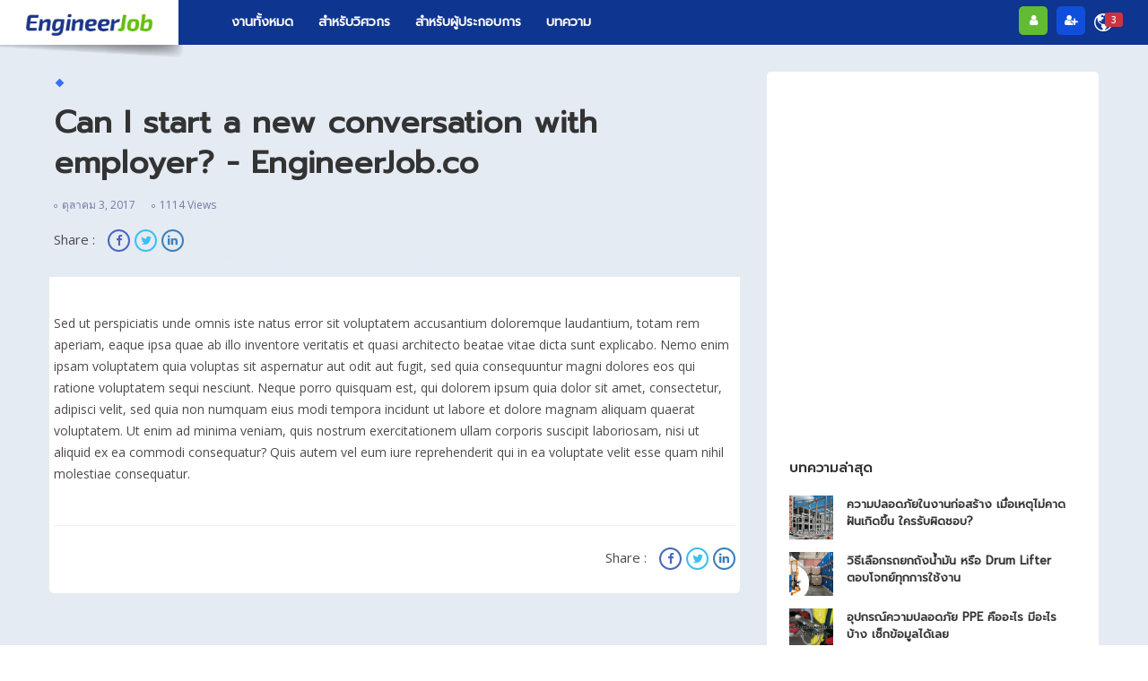

--- FILE ---
content_type: text/html; charset=UTF-8
request_url: https://www.engineerjob.co/faq/can-i-start-a-new-conversation-with-employer/
body_size: 23624
content:
<!DOCTYPE html>
<html lang="th">
<head>
    <meta charset="UTF-8">
    <meta name="viewport" content="width=device-width, initial-scale=1">
    <link rel="profile" href="http://gmpg.org/xfn/11">
    <link rel="pingback" href="https://www.engineerjob.co/xmlrpc.php">
    				<script>document.documentElement.className = document.documentElement.className + ' yes-js js_active js'</script>
			<title>Can I start a new conversation with employer? - EngineerJob.co</title>

<!-- This site is optimized with the Yoast SEO plugin v13.1 - https://yoast.com/wordpress/plugins/seo/ -->
<meta name="robots" content="max-snippet:-1, max-image-preview:large, max-video-preview:-1"/>
<link rel="canonical" href="https://www.engineerjob.co/faq/can-i-start-a-new-conversation-with-employer/" />
<meta property="og:locale" content="th_TH" />
<meta property="og:type" content="article" />
<meta property="og:title" content="Can I start a new conversation with employer? - EngineerJob.co" />
<meta property="og:description" content="Sed ut perspiciatis unde omnis iste natus error sit vol &hellip;" />
<meta property="og:url" content="https://www.engineerjob.co/faq/can-i-start-a-new-conversation-with-employer/" />
<meta property="og:site_name" content="EngineerJob.co" />
<meta name="twitter:card" content="summary_large_image" />
<meta name="twitter:description" content="Sed ut perspiciatis unde omnis iste natus error sit vol [&hellip;]" />
<meta name="twitter:title" content="Can I start a new conversation with employer? - EngineerJob.co" />
<script type='application/ld+json' class='yoast-schema-graph yoast-schema-graph--main'>{"@context":"https://schema.org","@graph":[{"@type":"WebSite","@id":"https://www.engineerjob.co/#website","url":"https://www.engineerjob.co/","name":"EngineerJob.co","inLanguage":"th","description":"\u0e04\u0e49\u0e19\u0e2b\u0e32\u0e17\u0e38\u0e01\u0e2d\u0e32\u0e0a\u0e35\u0e1e\u0e2a\u0e33\u0e2b\u0e23\u0e31\u0e1a\u0e27\u0e34\u0e28\u0e27\u0e30 \u0e2b\u0e32\u0e07\u0e32\u0e19\u0e27\u0e34\u0e28\u0e27\u0e30 \u0e2a\u0e21\u0e31\u0e04\u0e23\u0e07\u0e32\u0e19\u0e27\u0e34\u0e28\u0e27\u0e30 \u0e1d\u0e36\u0e01\u0e07\u0e32\u0e19\u0e27\u0e34\u0e28\u0e27\u0e30","potentialAction":{"@type":"SearchAction","target":"https://www.engineerjob.co/?s={search_term_string}","query-input":"required name=search_term_string"}},{"@type":"WebPage","@id":"https://www.engineerjob.co/faq/can-i-start-a-new-conversation-with-employer/#webpage","url":"https://www.engineerjob.co/faq/can-i-start-a-new-conversation-with-employer/","name":"Can I start a new conversation with employer? - EngineerJob.co","isPartOf":{"@id":"https://www.engineerjob.co/#website"},"inLanguage":"th","datePublished":"2017-10-03T01:52:53+00:00","dateModified":"2018-01-21T12:35:53+00:00"}]}</script>
<!-- / Yoast SEO plugin. -->

<link rel='dns-prefetch' href='//www.google.com' />
<link rel='dns-prefetch' href='//fonts.googleapis.com' />
<link rel='dns-prefetch' href='//s.w.org' />
<link rel="alternate" type="application/rss+xml" title="EngineerJob.co &raquo; ฟีด" href="https://www.engineerjob.co/feed/" />
<link rel="alternate" type="application/rss+xml" title="EngineerJob.co &raquo; ฟีดความเห็น" href="https://www.engineerjob.co/comments/feed/" />
<link rel='stylesheet' id='wp-block-library-css'  href='https://www.engineerjob.co/wp-includes/css/dist/block-library/style.min.css?ver=5.3.20' type='text/css' media='all' />
<link rel='stylesheet' id='wc-block-style-css'  href='https://www.engineerjob.co/wp-content/plugins/woocommerce/packages/woocommerce-blocks/build/style.css?ver=2.5.14' type='text/css' media='all' />
<link rel='stylesheet' id='contact-form-7-css'  href='https://www.engineerjob.co/wp-content/plugins/contact-form-7/includes/css/styles.css?ver=5.1.6' type='text/css' media='all' />
<link rel='stylesheet' id='iw-shortcodes-css'  href='https://www.engineerjob.co/wp-content/plugins/inwave-common/assets/css/iw-shortcodes.css?ver=1.0.0' type='text/css' media='all' />
<link rel='stylesheet' id='iw-shortcodes-rtl-css'  href='https://www.engineerjob.co/wp-content/plugins/inwave-common/assets/css/iw-shortcodes-rtl.css?ver=1.0.0' type='text/css' media='all' />
<link rel='stylesheet' id='iw_button-css'  href='https://www.engineerjob.co/wp-content/plugins/inwave-common/assets/css/iw-button.css?ver=3.3.4' type='text/css' media='all' />
<link rel='stylesheet' id='search-map-css-css'  href='https://www.engineerjob.co/wp-content/plugins/iwjob/assets/css/search-map.css?ver=5.3.20' type='text/css' media='all' />
<link rel='stylesheet' id='iw-filter-job-load-css'  href='https://www.engineerjob.co/wp-content/plugins/iwjob/assets/css/load.css?ver=5.3.20' type='text/css' media='all' />
<link rel='stylesheet' id='iwj-rating-style-css'  href='https://www.engineerjob.co/wp-content/plugins/iwjob/assets/css/star-rating.css?ver=5.3.20' type='text/css' media='all' />
<link rel='stylesheet' id='owl-carousel-css'  href='https://www.engineerjob.co/wp-content/plugins/iwjob/assets/owlcarousel/assets/owl.carousel.min.css?ver=2.3.4' type='text/css' media='all' />
<link rel='stylesheet' id='owl-theme-css'  href='https://www.engineerjob.co/wp-content/plugins/iwjob/assets/owlcarousel/assets/owl.theme.default.min.css?ver=2.3.4' type='text/css' media='all' />
<link rel='stylesheet' id='iwj-css'  href='https://www.engineerjob.co/wp-content/plugins/iwjob/assets/css/style.css?ver=5.3.20' type='text/css' media='all' />
<link rel='stylesheet' id='rs-plugin-settings-css'  href='https://www.engineerjob.co/wp-content/plugins/revslider/public/assets/css/rs6.css?ver=6.0.9' type='text/css' media='all' />
<style id='rs-plugin-settings-inline-css' type='text/css'>
#rs-demo-id {}
</style>
<style id='woocommerce-inline-inline-css' type='text/css'>
.woocommerce form .form-row .required { visibility: visible; }
</style>
<link rel='stylesheet' id='sm-style-css'  href='https://www.engineerjob.co/wp-content/plugins/wp-show-more/wpsm-style.css?ver=5.3.20' type='text/css' media='all' />
<link rel='stylesheet' id='jquery-fancybox-css'  href='https://www.engineerjob.co/wp-content/plugins/iwjob/assets/fancybox/jquery.fancybox.css?ver=5.3.20' type='text/css' media='all' />
<link rel='stylesheet' id='bootstrap-css'  href='https://www.engineerjob.co/wp-content/themes/injob/assets/css/bootstrap.min.css?ver=1.0.0' type='text/css' media='all' />
<link rel='stylesheet' id='font-awesome-css'  href='https://www.engineerjob.co/wp-content/plugins/js_composer/assets/lib/bower/font-awesome/css/font-awesome.min.css?ver=6.0.5' type='text/css' media='all' />
<style id='font-awesome-inline-css' type='text/css'>
[data-font="FontAwesome"]:before {font-family: 'FontAwesome' !important;content: attr(data-icon) !important;speak: none !important;font-weight: normal !important;font-variant: normal !important;text-transform: none !important;line-height: 1 !important;font-style: normal !important;-webkit-font-smoothing: antialiased !important;-moz-osx-font-smoothing: grayscale !important;}
</style>
<link rel='stylesheet' id='font-ionicons-css'  href='https://www.engineerjob.co/wp-content/themes/injob/assets/fonts/ionicons/ionicons.min.css?ver=1.0.0' type='text/css' media='all' />
<link rel='stylesheet' id='font-iwj-css'  href='https://www.engineerjob.co/wp-content/themes/injob/assets/fonts/iwj/css/fontello.css?ver=1.0.0' type='text/css' media='all' />
<link rel='stylesheet' id='font-icomoon-css'  href='https://www.engineerjob.co/wp-content/themes/injob/assets/fonts/icomoon/style.css?ver=1.0.0' type='text/css' media='all' />
<link rel='stylesheet' id='injob-fonts-css'  href='https://fonts.googleapis.com/css?family=Open+Sans%3A300%2C400%2C600%2C700%2C800%7CPlayfair+Display%3A400%2C400i%2C700%2C700i%2C900%2C900i&#038;subset=latin%2Clatin-ext&#038;ver=1.0.0' type='text/css' media='all' />
<link rel='stylesheet' id='select2-css'  href='https://www.engineerjob.co/wp-content/plugins/woocommerce/assets/css/select2.css?ver=3.9.5' type='text/css' media='all' />
<link rel='stylesheet' id='owl-transitions-css'  href='https://www.engineerjob.co/wp-content/themes/injob/assets/css/owl.transitions.css?ver=1.0.0' type='text/css' media='all' />
<link rel='stylesheet' id='animation-css'  href='https://www.engineerjob.co/wp-content/themes/injob/assets/css/animation.css?ver=1.0.0' type='text/css' media='all' />
<link rel='stylesheet' id='injob-parent-style-css'  href='https://www.engineerjob.co/wp-content/themes/injob/style.css?ver=5.3.20' type='text/css' media='all' />
<link rel='stylesheet' id='injob-style-css'  href='https://www.engineerjob.co/wp-content/themes/injob-child/style.css?ver=5.3.20' type='text/css' media='all' />
<style id='injob-style-inline-css' type='text/css'>
body .wrapper{background-color:#e5ebf3!important}.iw-footer.iw-footer-default .iw-footer-middle {background:#093088!important}.page-heading{background-image:url(https://www.engineerjob.co/wp-content/uploads/2018/03/หา-งานวิศวกร_bg_s.jpg)!important;}.header.header-default .iw-header:after {background-color:#0e3690 !important;}.header.header-default.header-sticky.clone .iw-header{background-color: #0e3690 !important;}.page-heading .container-inner{padding-top:120px}.page-heading .container-inner{padding-bottom:50px}
</style>
<link rel='stylesheet' id='injob-primary-color-css'  href='https://www.engineerjob.co/wp-content/uploads/injob/color.css?ver=1.0.0' type='text/css' media='all' />
<link rel='stylesheet' id='injob-customize-css'  href='https://www.engineerjob.co/wp-content/uploads/injob/customize.css?ver=1.0.0' type='text/css' media='all' />
<!--[if lt IE 9]>
<link rel='stylesheet' id='vc_lte_ie9-css'  href='https://www.engineerjob.co/wp-content/plugins/js_composer/assets/css/vc_lte_ie9.min.css?ver=6.0.5' type='text/css' media='screen' />
<![endif]-->
<script type='text/javascript' src='https://www.engineerjob.co/wp-includes/js/jquery/jquery.js?ver=1.12.4-wp'></script>
<script type='text/javascript' src='https://www.engineerjob.co/wp-includes/js/jquery/jquery-migrate.min.js?ver=1.4.1'></script>
<script type='text/javascript' src='https://www.engineerjob.co/wp-content/plugins/woocommerce-multilingual/res/js/front-scripts.min.js?ver=4.2.10'></script>
<script type='text/javascript'>
/* <![CDATA[ */
var actions = {"is_lang_switched":"0","force_reset":"0"};
/* ]]> */
</script>
<script type='text/javascript' src='https://www.engineerjob.co/wp-content/plugins/woocommerce-multilingual/res/js/cart_widget.min.js?ver=4.2.10'></script>
<script type='text/javascript' src='https://www.engineerjob.co/wp-content/plugins/iwjob/assets/fancybox/jquery.fancybox.js?ver=5.3.20'></script>
<script type='text/javascript' src='https://www.engineerjob.co/wp-content/plugins/revslider/public/assets/js/revolution.tools.min.js?ver=6.0'></script>
<script type='text/javascript' src='https://www.engineerjob.co/wp-content/plugins/revslider/public/assets/js/rs6.min.js?ver=6.0.9'></script>
<script type='text/javascript'>
/* <![CDATA[ */
var my_options = {"device":"desktop","candidate_desktop_image":"https:\/\/www.engineerjob.co\/wp-content\/uploads\/2018\/10\/popup-employer-desktop-4.jpg","candidate_desktop_url":"https:\/\/www.engineerjob.co\/dashboard\/?iwj_tab=profile&utm_source=onsite&utm_medium=banner&utm_campaign=popup_create_profile&utm_content=candidate","candidate_desktop_new_window":"0","candidate_mobile_image":"https:\/\/www.engineerjob.co\/wp-content\/uploads\/2018\/10\/popup-candidate-mobile-4.jpg","candidate_mobile_url":"https:\/\/www.engineerjob.co\/dashboard\/?iwj_tab=profile&utm_source=onsite&utm_medium=banner&utm_campaign=popup_create_profile&utm_content=candidate","candidate_mobile_new_window":"0","employer_desktop_image":"https:\/\/www.engineerjob.co\/wp-content\/uploads\/2018\/09\/popup-employer-desktop-2.jpg","employer_desktop_url":"https:\/\/www.engineerjob.co\/dashboard\/?iwj_tab=profile&utm_source=onsite&utm_medium=banner&utm_campaign=popup_create_profile&utm_content=employer","employer_desktop_new_window":"0","employer_mobile_image":"https:\/\/www.engineerjob.co\/wp-content\/uploads\/2018\/09\/popup-employer-mobile-1.jpg","employer_mobile_url":"https:\/\/www.engineerjob.co\/dashboard\/?iwj_tab=profile&utm_source=onsite&utm_medium=banner&utm_campaign=popup_create_profile&utm_content=employer","employer_mobile_new_window":"0"};
/* ]]> */
</script>
<script type='text/javascript' src='https://www.engineerjob.co/wp-content/themes/injob-child/popup-registered-script.js?ver=5.3.20'></script>
<link rel='https://api.w.org/' href='https://www.engineerjob.co/wp-json/' />
<link rel="EditURI" type="application/rsd+xml" title="RSD" href="https://www.engineerjob.co/xmlrpc.php?rsd" />
<link rel="wlwmanifest" type="application/wlwmanifest+xml" href="https://www.engineerjob.co/wp-includes/wlwmanifest.xml" /> 
<meta name="generator" content="WordPress 5.3.20" />
<meta name="generator" content="WooCommerce 3.9.5" />
<link rel='shortlink' href='https://www.engineerjob.co/?p=3105' />
<link rel="alternate" type="application/json+oembed" href="https://www.engineerjob.co/wp-json/oembed/1.0/embed?url=https%3A%2F%2Fwww.engineerjob.co%2Ffaq%2Fcan-i-start-a-new-conversation-with-employer%2F" />
<link rel="alternate" type="text/xml+oembed" href="https://www.engineerjob.co/wp-json/oembed/1.0/embed?url=https%3A%2F%2Fwww.engineerjob.co%2Ffaq%2Fcan-i-start-a-new-conversation-with-employer%2F&#038;format=xml" />
<meta name="generator" content="WPML ver:4.0.3 stt:1,53;" />
<link href="https://fonts.googleapis.com/css?family=Prompt:300,400&subset=thai" rel="stylesheet">
<meta name="theme-color" content="#0b224c" />

<meta name="google-site-verification" content="JzTLokfaYSKK2yU_MqG-RKclSrLc7XVkjXVMdnpxbuk" />

<!-- Facebook Pixel Code -->
<script>
  !function(f,b,e,v,n,t,s)
  {if(f.fbq)return;n=f.fbq=function(){n.callMethod?
  n.callMethod.apply(n,arguments):n.queue.push(arguments)};
  if(!f._fbq)f._fbq=n;n.push=n;n.loaded=!0;n.version='2.0';
  n.queue=[];t=b.createElement(e);t.async=!0;
  t.src=v;s=b.getElementsByTagName(e)[0];
  s.parentNode.insertBefore(t,s)}(window, document,'script',
  'https://connect.facebook.net/en_US/fbevents.js');
  fbq('init', '117628262208029');
  fbq('track', 'PageView');
</script>
<noscript><img height="1" width="1" style="display:none"
  src="https://www.facebook.com/tr?id=117628262208029&ev=PageView&noscript=1"
/></noscript>
<!-- End Facebook Pixel Code -->

<script>
  (function(i,s,o,g,r,a,m){i['GoogleAnalyticsObject']=r;i[r]=i[r]||function(){
  (i[r].q=i[r].q||[]).push(arguments)},i[r].l=1*new Date();a=s.createElement(o),
  m=s.getElementsByTagName(o)[0];a.async=1;a.src=g;m.parentNode.insertBefore(a,m)
  })(window,document,'script','https://www.google-analytics.com/analytics.js','ga');

  ga('create', 'UA-79730733-1', 'auto');
  ga('send', 'pageview');

</script>

<!-- google search console verification kanatk -->
<meta name="google-site-verification" content="jZsJyXCQSoWEsFAWnoHe_pdVDua3aPe09OGwKAJ3HGA" />

<!-- google ad sense -->
<script data-ad-client="ca-pub-3498585902937295" async src="https://pagead2.googlesyndication.com/pagead/js/adsbygoogle.js"></script>	<noscript><style>.woocommerce-product-gallery{ opacity: 1 !important; }</style></noscript>
	<meta name="generator" content="Powered by WPBakery Page Builder - drag and drop page builder for WordPress."/>
<meta name="generator" content="Powered by Slider Revolution 6.0.9 - responsive, Mobile-Friendly Slider Plugin for WordPress with comfortable drag and drop interface." />
<link rel="icon" href="https://www.engineerjob.co/wp-content/uploads/2019/05/cropped-engineerjob-logo-circle-2019-32x32.png" sizes="32x32" />
<link rel="icon" href="https://www.engineerjob.co/wp-content/uploads/2019/05/cropped-engineerjob-logo-circle-2019-192x192.png" sizes="192x192" />
<link rel="apple-touch-icon-precomposed" href="https://www.engineerjob.co/wp-content/uploads/2019/05/cropped-engineerjob-logo-circle-2019-180x180.png" />
<meta name="msapplication-TileImage" content="https://www.engineerjob.co/wp-content/uploads/2019/05/cropped-engineerjob-logo-circle-2019-270x270.png" />
<script type="text/javascript">function setREVStartSize(a){try{var b,c=document.getElementById(a.c).parentNode.offsetWidth;if(c=0===c||isNaN(c)?window.innerWidth:c,a.tabw=void 0===a.tabw?0:parseInt(a.tabw),a.thumbw=void 0===a.thumbw?0:parseInt(a.thumbw),a.tabh=void 0===a.tabh?0:parseInt(a.tabh),a.thumbh=void 0===a.thumbh?0:parseInt(a.thumbh),a.tabhide=void 0===a.tabhide?0:parseInt(a.tabhide),a.thumbhide=void 0===a.thumbhide?0:parseInt(a.thumbhide),a.mh=void 0===a.mh||""==a.mh?0:a.mh,"fullscreen"===a.layout||"fullscreen"===a.l)b=Math.max(a.mh,window.innerHeight);else{for(var d in a.gw=Array.isArray(a.gw)?a.gw:[a.gw],a.rl)(void 0===a.gw[d]||0===a.gw[d])&&(a.gw[d]=a.gw[d-1]);for(var d in a.gh=void 0===a.el||""===a.el||Array.isArray(a.el)&&0==a.el.length?a.gh:a.el,a.gh=Array.isArray(a.gh)?a.gh:[a.gh],a.rl)(void 0===a.gh[d]||0===a.gh[d])&&(a.gh[d]=a.gh[d-1]);var e,f=Array(a.rl.length),g=0;for(var d in a.tabw=a.tabhide>=c?0:a.tabw,a.thumbw=a.thumbhide>=c?0:a.thumbw,a.tabh=a.tabhide>=c?0:a.tabh,a.thumbh=a.thumbhide>=c?0:a.thumbh,a.rl)f[d]=a.rl[d]<window.innerWidth?0:a.rl[d];for(var d in e=f[0],f)e>f[d]&&0<f[d]&&(e=f[d],g=d);var h=c>a.gw[g]+a.tabw+a.thumbw?1:(c-(a.tabw+a.thumbw))/a.gw[g];b=a.gh[g]*h+(a.tabh+a.thumbh)}void 0===window.rs_init_css&&(window.rs_init_css=document.head.appendChild(document.createElement("style"))),document.getElementById(a.c).height=b,window.rs_init_css.innerHTML+="#"+a.c+"_wrapper { height: "+b+"px }"}catch(a){console.log("Failure at Presize of Slider:"+a)}};</script>
		<style type="text/css" id="wp-custom-css">
			.iwj-content-inner .google-auto-placed {
	    margin-bottom: 20px !important;
}

/*.logo-mobile {margin-left:-30px;}*/
a {
    color: #3961c8;
}
.tax-job_category .page-heading {
	display:none;
}
.tax-job_category .contents-main {
	    padding-top: 20px;
}
html body {
    color: #4c4c4c;
}
p {
    font-size: 14px;
}
p {
    line-height: 24px;

}
button, h1, h2, h3, h4, h5, h6, .iw-heading.style1 .iwh-title, .menu-item {
 font-family: 'Prompt', sans-serif;
} 
.widget_des {
 color:grey;
}

.job-item .iwj-featured {

    background: url(../wp-content/uploads/2018/07/stared-job-engineerjob-2.png) no-repeat;
}
/*
.contents-main ul, .contents-main ol {
      margin-bottom: 10px !important;
 font-size: 14px !important;
 
}

.open-filters #clear-filter-job, .open-filters #clear-filter-candidate, .open-filters #clear-filter-employer {
     margin: 10px 0 30px;
}
.iwj-listing {
    margin: 20px 0;
}
.widget-area .widget-title {
     text-transform: capitalize;
 font-size: 15px;
} */

.single-iwj_employer .google-auto-placed, .single-iwj_candidate .google-auto-placed, .home .google-auto-placed {
	display:none;
}
.single-iwj_employer .bx-wrapper .bx-pager {
    bottom: 15px;
}
.single-iwj_employer .bx-wrapper .bx-pager.bx-default-pager a.active {
	background: #fff;
}
.single-iwj_employer .bx-wrapper .bx-pager.bx-default-pager a {
	    background: #ffffff94;
}
.single-iwj_employer .iwj-employer-detail {
	    padding: 0px 0px 20px 0px !important;
}
#unlock-profile {
	background: #5fc628 !important;
}
.iwj-employer-detail .title-location {
padding-right: 160px;
} 
.iwj-employer-detail h3.title {
	font-size:20px;
}
@media only screen and (max-width: 800px) {
.iwj-jobs-page .google-auto-placed {
		display:none;
	}
}


/*SINGLE CANDIDATE*/

.iwj-widget-information.iwj-single-widget.style2 ul li:nth-child(1),
.iwj-widget-information.iwj-single-widget.style2 ul li:nth-child(2) {
  display: none;
}
		</style>
		<noscript><style> .wpb_animate_when_almost_visible { opacity: 1; }</style></noscript></head>
<body id="page-top" class="faq-template-default single single-faq postid-3105 theme-injob language-th woocommerce-no-js wpb-js-composer js-comp-ver-6.0.5 vc_responsive">

<nav class="off-canvas-menu off-canvas-menu-scroll">
    <h2 class="canvas-menu-title">เมนูหลัก <span class="text-right"><a href="#" id="off-canvas-close"><i class="fa fa-times"></i></a></span></h2>
    <ul id="menu-%e0%b9%80%e0%b8%a1%e0%b8%99%e0%b8%b9%e0%b8%ab%e0%b8%a5%e0%b8%b1%e0%b8%81" class="canvas-menu"><li id="menu-item-13224" class="menu-item menu-item-type-post_type menu-item-object-page menu-item-13224"><a href="https://www.engineerjob.co/jobs/">งานทั้งหมด</a></li>
<li id="menu-item-17761" class="nmr-logged-out menu-item menu-item-type-custom menu-item-object-custom menu-item-has-children menu-item-17761"><a href="#">สำหรับวิศวกร</a>
<ul class="sub-menu">
	<li id="menu-item-17762" class="nmr-logged-out menu-item menu-item-type-custom menu-item-object-custom menu-item-17762"><a href="https://www.engineerjob.co/submit-profile/">สร้างโปรไฟล์</a></li>
	<li id="menu-item-13836" class="nmr-logged-out menu-item menu-item-type-custom menu-item-object-custom menu-item-13836"><a href="https://www.engineerjob.co/dashboard/?iwj_tab=new-alert">แจ้งเตือนงาน</a></li>
	<li id="menu-item-17763" class="nmr-logged-out menu-item menu-item-type-custom menu-item-object-custom menu-item-17763"><a href="https://www.engineerjob.co/register">ลงทะเบียน</a></li>
</ul>
</li>
<li id="menu-item-13776" class="nmr-logged-out menu-item menu-item-type-custom menu-item-object-custom menu-item-has-children menu-item-13776"><a href="#">สำหรับผู้ประกอบการ</a>
<ul class="sub-menu">
	<li id="menu-item-13247" class="nmr-logged-out menu-item menu-item-type-post_type menu-item-object-page menu-item-13247"><a href="https://www.engineerjob.co/for-employers/">รายละเอียดบริการ</a></li>
	<li id="menu-item-17769" class="nmr-logged-out menu-item menu-item-type-custom menu-item-object-custom menu-item-17769"><a href="https://www.engineerjob.co/for-employer/">EngineerMatch</a></li>
	<li id="menu-item-13927" class="nmr-logged-out menu-item menu-item-type-custom menu-item-object-custom menu-item-13927"><a href="https://www.engineerjob.co/dashboard/?iwj_tab=new-job">ลงประกาศงาน</a></li>
	<li id="menu-item-17768" class="nmr-logged-out menu-item menu-item-type-custom menu-item-object-custom menu-item-17768"><a href="https://www.engineerjob.co/dashboard/?iwj_tab=profile">สร้างเพจบริษัท</a></li>
	<li id="menu-item-13835" class="nmr-logged-out menu-item menu-item-type-post_type menu-item-object-page menu-item-13835"><a href="https://www.engineerjob.co/register/employer/">ลงทะเบียน</a></li>
</ul>
</li>
<li id="menu-item-13225" class="menu-item menu-item-type-post_type menu-item-object-page menu-item-has-children menu-item-13225"><a href="https://www.engineerjob.co/blog/">บทความ</a>
<ul class="sub-menu">
	<li id="menu-item-13839" class="menu-item menu-item-type-custom menu-item-object-custom menu-item-13839"><a href="/blog/การทำงาน">การทำงาน</a></li>
	<li id="menu-item-13840" class="menu-item menu-item-type-custom menu-item-object-custom menu-item-13840"><a href="/blog/การพัฒนาตัวเอง">การพัฒนาตัวเอง</a></li>
	<li id="menu-item-13841" class="menu-item menu-item-type-custom menu-item-object-custom menu-item-13841"><a href="/blog/การสมัครงาน">การสมัครงาน</a></li>
	<li id="menu-item-13842" class="menu-item menu-item-type-custom menu-item-object-custom menu-item-13842"><a href="/blog/วิศวกรจบใหม่">วิศวกรจบใหม่</a></li>
	<li id="menu-item-13843" class="menu-item menu-item-type-custom menu-item-object-custom menu-item-13843"><a href="/blog/smart-employer">Smart Employer</a></li>
</ul>
</li>
</ul></nav>


<div class="wrapper">
    <div class="iw-overlay"></div>
    <div class="header header-default header-style-default v5 no-header-sticky no-header-sticky-mobile ">
    <div class="navbar navbar-default iw-header">
        <div class="navbar-default-inner">
            <h1 class="iw-logo float-left">
				<a href="https://www.engineerjob.co/" title="EngineerJob.co">
                    <img class="main-logo" src="https://www.engineerjob.co/wp-content/uploads/2018/04/หา-งาน-วิศวกร-engineerjob_logo.jpg" alt="EngineerJob.co">
                    <img class="sticky-logo" src="https://www.engineerjob.co/wp-content/uploads/2018/04/หา-งาน-วิศวกร-engineerjob_logo.jpg" alt="EngineerJob.co">
                    <img class="logo-mobile" src="https://www.engineerjob.co/wp-content/uploads/2018/04/หา-งาน-วิศวกร-engineerjob_logo.jpg" alt="EngineerJob.co">
                </a>
            </h1>
            <div class="iw-menu-header-default float-left">
                <nav class="main-menu iw-menu-main nav-collapse">
                    <!--Menu desktop-->
<div class="iw-main-menu"><ul id="menu-%e0%b9%80%e0%b8%a1%e0%b8%99%e0%b8%b9%e0%b8%ab%e0%b8%a5%e0%b8%b1%e0%b8%81-1" class="iw-nav-menu  nav-menu nav navbar-nav"><li class="menu-item menu-item-type-post_type menu-item-object-page menu-item-13224"><a class="external-link" href="https://www.engineerjob.co/jobs/">งานทั้งหมด</a></li>
<li class="nmr-logged-out menu-item menu-item-type-custom menu-item-object-custom menu-item-has-children menu-item-17761"><a class="not-external-link" href="#">สำหรับวิศวกร</a><ul class="sub-menu child-nav dropdown-nav">	<li class="nmr-logged-out menu-item menu-item-type-custom menu-item-object-custom menu-item-17762"><a class="external-link" href="https://www.engineerjob.co/submit-profile/">สร้างโปรไฟล์</a></li>
	<li class="nmr-logged-out menu-item menu-item-type-custom menu-item-object-custom menu-item-13836"><a class="external-link" href="https://www.engineerjob.co/dashboard/?iwj_tab=new-alert">แจ้งเตือนงาน</a></li>
	<li class="nmr-logged-out menu-item menu-item-type-custom menu-item-object-custom menu-item-17763"><a class="external-link" href="https://www.engineerjob.co/register">ลงทะเบียน</a></li>
</ul></li>
<li class="nmr-logged-out menu-item menu-item-type-custom menu-item-object-custom menu-item-has-children menu-item-13776"><a class="not-external-link" href="#">สำหรับผู้ประกอบการ</a><ul class="sub-menu child-nav dropdown-nav">	<li class="nmr-logged-out menu-item menu-item-type-post_type menu-item-object-page menu-item-13247"><a class="external-link" href="https://www.engineerjob.co/for-employers/">รายละเอียดบริการ</a></li>
	<li class="nmr-logged-out menu-item menu-item-type-custom menu-item-object-custom menu-item-17769"><a class="external-link" href="https://www.engineerjob.co/for-employer/">EngineerMatch</a></li>
	<li class="nmr-logged-out menu-item menu-item-type-custom menu-item-object-custom menu-item-13927"><a class="external-link" href="https://www.engineerjob.co/dashboard/?iwj_tab=new-job">ลงประกาศงาน</a></li>
	<li class="nmr-logged-out menu-item menu-item-type-custom menu-item-object-custom menu-item-17768"><a class="external-link" href="https://www.engineerjob.co/dashboard/?iwj_tab=profile">สร้างเพจบริษัท</a></li>
	<li class="nmr-logged-out menu-item menu-item-type-post_type menu-item-object-page menu-item-13835"><a class="external-link" href="https://www.engineerjob.co/register/employer/">ลงทะเบียน</a></li>
</ul></li>
<li class="menu-item menu-item-type-post_type menu-item-object-page menu-item-has-children menu-item-13225"><a class="external-link" href="https://www.engineerjob.co/blog/">บทความ</a><ul class="sub-menu child-nav dropdown-nav">	<li class="menu-item menu-item-type-custom menu-item-object-custom menu-item-13839"><a class="external-link" href="/blog/การทำงาน">การทำงาน</a></li>
	<li class="menu-item menu-item-type-custom menu-item-object-custom menu-item-13840"><a class="external-link" href="/blog/การพัฒนาตัวเอง">การพัฒนาตัวเอง</a></li>
	<li class="menu-item menu-item-type-custom menu-item-object-custom menu-item-13841"><a class="external-link" href="/blog/การสมัครงาน">การสมัครงาน</a></li>
	<li class="menu-item menu-item-type-custom menu-item-object-custom menu-item-13842"><a class="external-link" href="/blog/วิศวกรจบใหม่">วิศวกรจบใหม่</a></li>
	<li class="menu-item menu-item-type-custom menu-item-object-custom menu-item-13843"><a class="external-link" href="/blog/smart-employer">Smart Employer</a></li>
</ul></li>
</ul></div>                </nav>
            </div>
            <div class="header-btn-action">
                <div class="btn-action-wrap">
                    <span class="off-canvas-btn">
                            <i class="fa fa-bars"></i>
                    </span>
                    
                    <div class="iwj-author-mobile float-right"><span class="register-login "><a class="login active" href="https://www.engineerjob.co/login/" onclick="return InwaveLoginBtn();"><span>เข้าสู่ระบบ</span><i class="fa fa-user"></i></a><a class="register active" href="https://www.engineerjob.co/register/" onclick="return InwaveRegisterBtn();"><span>ลงทะเบียน</span><i class="fa fa-user-plus"></i></a></span></div>                    
                    <div class="iwj-switch-language"><div class="content-wrap"><div class="language-item-current language-item"><img src="https://www.engineerjob.co/wp-content/plugins/sitepress-multilingual-cms/res/flags/th.png"><span>ไทย</span></div><div class="language-items"><ul><li class="language-item"><a href="https://www.engineerjob.co/en/faq/can-i-start-a-new-conversation-with-employer/" data-lang="en"><img src="https://www.engineerjob.co/wp-content/plugins/sitepress-multilingual-cms/res/flags/en.png"><span>อังกฤษ</span></a></li></ul></div></div></div>
                                                <div class="notification float-right">
                                <a href="#" class="iwj_link_notice notice_active " data-user_id="0">
	<i class="ion-android-globe"></i>
	<span id="notification-count" class="badge ">3</span>
</a>
<div class="iwj-notification-menu" data-user_id="">
			<ul>
							<li>
					<a href="https://www.engineerjob.co/register/" data-notice_item="iwj_notice_register">
						<i class="ion-gear-a"></i>
						<span><b class="highlight">ลงทะเบียนฟรี</b> เพื่อใช้งานเต็มรูปแบบ</span>
					</a>
				</li>
			<!--<li>
					<a href="https://www.engineerjob.co/register/" data-notice_item="iwj_notice_register">
						<i class="ion-gear-a"></i>
						<span><b class="highlight">Write a review</b> of your company!</span>
					</a>
				</li> -->
											<li>
					<a href="/dashboard/?iwj_tab=profile" class="iwj_notification_link" data-notice_item="iwj_notify_suggest_job">
						<i class="ion-android-list"></i>
						<span><b class="highlight">สร้างโปรไฟล์วิศวกร</b> แสดงความเชี่ยวชาญ</span>
					</a>
				</li>
				<li>
					<a href="/dashboard/?iwj_tab=alerts" class="iwj_notification_link" data-notice_item="iwj_notify_suggest_job">
						<i class="ion-android-list"></i>
						<span><b class="highlight">สร้างแจ้งเตือนงาน</b> ไม่พลาดโอกาสงานในฝัน</span>
					</a>
				</li>
	<!--		<li>
					<a href="https://www.engineerjob.co/job-suggestion/" class="iwj_notification_link" data-notice_item="iwj_notify_suggest_job">
						<i class="ion-android-list"></i>
						<span><b class="highlight">Suggested jobs</b> based on your profile.</span>
					</a>
				</li> -->
								</ul>
	</div>                            </div>
                                                                <div class="iwj-author-desktop float-right"><span class="register-login "><a class="login active" href="https://www.engineerjob.co/login/" onclick="return InwaveLoginBtn();"><span>เข้าสู่ระบบ</span><i class="fa fa-user"></i></a><a class="register active" href="https://www.engineerjob.co/register/" onclick="return InwaveRegisterBtn();"><span>ลงทะเบียน</span><i class="fa fa-user-plus"></i></a></span></div>                                    </div>
            </div>
        </div>
    </div>
    </div>

<!--End Header-->        
			<div class="page-heading default">
			<div class="container-inner">
								<div class="container">
					<div class="page-title">
						<div class="iw-heading-title">
							<h1>
								Can I start a new conversation with employer?							</h1>

						</div>
					</div>
				</div>
			</div>

		</div>
	    <div class="page-content">
        <div class="main-content">
            <div class="container">
                <div class="row">
                    <div class="col-sm-12 col-xs-12 col-lg-8 col-md-8 blog-content single-content">
                                                    
<article id="post-3105" class="post-3105 faq type-faq status-publish hentry">


    <div class="post-item fit-video">
		<div class="post-content">
            <!--Modify start-->
            <div class="blog_title_new">
                            <p id="post_cat"></p>
                        <h1>Can I start a new conversation with employer? - EngineerJob.co</h1>
                                    <div class="post-meta" id="post_meta_new">
                        <ul>
                                                        <li>ตุลาคม 3, 2017</li>
                                                  <!--                              <li></li>
                             -->
                            <li>1114 Views</li>
                        </ul>
                    </div>
                
                                            <div class="post-social-share">
                                <span class="share-title">Share : </span>
                                <a class="social-share-item share-buttons-fb" target="_blank" href="https://www.facebook.com/sharer.php?s=100&#038;t=Can+I+start+a+new+conversation+with+employer%3F&#038;u=https%3A%2F%2Fwww.engineerjob.co%2Ffaq%2Fcan-i-start-a-new-conversation-with-employer%2F" title="Share on Facebook" onclick="return InwaveOpenWindow(this.href);"><i class="fa fa-facebook"></i></a><a class="social-share-item share-buttons-tt" target="_blank" href="https://twitter.com/share?url=https%3A%2F%2Fwww.engineerjob.co%2Ffaq%2Fcan-i-start-a-new-conversation-with-employer%2F&#038;text=" title="Share on Twitter" onclick="return InwaveOpenWindow(this.href);"><i class="fa fa-twitter"></i></a><a class="social-share-item share-buttons-linkedin" target="_blank" href="https://www.linkedin.com/shareArticle?mini=true&#038;url=https%3A%2F%2Fwww.engineerjob.co%2Ffaq%2Fcan-i-start-a-new-conversation-with-employer%2F&#038;title=Can+I+start+a+new+conversation+with+employer%3F&#038;summary=" title="Share on Linkedin" onclick="return InwaveOpenWindow(this.href);"><i class="fa fa-linkedin"></i></a>                            </div>
                            </div>

                         <!--Modify end-->
            <div class="post-main-content">
       <!--                     <div class="post-meta">
                    <ul>
                                                <li><i class="ion-android-folder-open"></i> </li>
                                                                        <li><i class="ion-android-calendar"></i> </li>
                                            </ul>
                                    </div>
                 -->
                <div class="post-content-desc">
                    <div class="post-text">
                        <p>Sed ut perspiciatis unde omnis iste natus error sit voluptatem accusantium doloremque laudantium, totam rem aperiam, eaque ipsa quae ab illo inventore veritatis et quasi architecto beatae vitae dicta sunt explicabo. Nemo enim ipsam voluptatem quia voluptas sit aspernatur aut odit aut fugit, sed quia consequuntur magni dolores eos qui ratione voluptatem sequi nesciunt. Neque porro quisquam est, qui dolorem ipsum quia dolor sit amet, consectetur, adipisci velit, sed quia non numquam eius modi tempora incidunt ut labore et dolore magnam aliquam quaerat voluptatem. Ut enim ad minima veniam, quis nostrum exercitationem ullam corporis suscipit laboriosam, nisi ut aliquid ex ea commodi consequatur? Quis autem vel eum iure reprehenderit qui in ea voluptate velit esse quam nihil molestiae consequatur.</p>
                    </div>
                                        <div class="clearfix"></div>
                </div>

                
                <div class="post-bar clearfix">
                                                                <div class="post-bar-right">
                            <div class="post-social-share">
                                <span class="share-title">Share : </span>
                                <a class="social-share-item share-buttons-fb" target="_blank" href="https://www.facebook.com/sharer.php?s=100&#038;t=Can+I+start+a+new+conversation+with+employer%3F&#038;u=https%3A%2F%2Fwww.engineerjob.co%2Ffaq%2Fcan-i-start-a-new-conversation-with-employer%2F" title="Share on Facebook" onclick="return InwaveOpenWindow(this.href);"><i class="fa fa-facebook"></i></a><a class="social-share-item share-buttons-tt" target="_blank" href="https://twitter.com/share?url=https%3A%2F%2Fwww.engineerjob.co%2Ffaq%2Fcan-i-start-a-new-conversation-with-employer%2F&#038;text=" title="Share on Twitter" onclick="return InwaveOpenWindow(this.href);"><i class="fa fa-twitter"></i></a><a class="social-share-item share-buttons-linkedin" target="_blank" href="https://www.linkedin.com/shareArticle?mini=true&#038;url=https%3A%2F%2Fwww.engineerjob.co%2Ffaq%2Fcan-i-start-a-new-conversation-with-employer%2F&#038;title=Can+I+start+a+new+conversation+with+employer%3F&#038;summary=" title="Share on Linkedin" onclick="return InwaveOpenWindow(this.href);"><i class="fa fa-linkedin"></i></a>                            </div>
                        </div>
                                    </div>
            </div>
                                        
                    </div>
    </div>
</article><!-- #post-## -->                             
                                            </div>
                                            <div class="col-sm-12 col-xs-12 col-lg-4 col-md-4 iwj-sidebar-sticky default-sidebar">
                            
<div class="widget-area" role="complementary">
    <aside id="text-7" class="widget widget_text">			<div class="textwidget"><div id="fb-root"></div>
<p><script>(function(d, s, id) {
  var js, fjs = d.getElementsByTagName(s)[0];
  if (d.getElementById(id)) return;
  js = d.createElement(s); js.id = id;
  js.src = 'https://connect.facebook.net/th_TH/sdk.js#xfbml=1&version=v3.0&appId=1771172689850923&autoLogAppEvents=1';
  fjs.parentNode.insertBefore(js, fjs);
}(document, 'script', 'facebook-jssdk'));</script></p>
<div class="fb-page" data-href="https://www.facebook.com/engineerjobth" data-small-header="false" data-adapt-container-width="true" data-hide-cover="false" data-show-facepile="true">
<blockquote class="fb-xfbml-parse-ignore" cite="https://www.facebook.com/engineerjobth"><p><a href="https://www.facebook.com/engineerjobth">EngineerJob.co &#8211; งานวิศวกร</a></p></blockquote>
</div>
</div>
		</aside><aside id="custom_html-8" class="widget_text widget widget_custom_html"><div class="textwidget custom-html-widget"><script async src="https://pagead2.googlesyndication.com/pagead/js/adsbygoogle.js"></script>
<!-- EngineerJob.co - Side Bar Square -->
<ins class="adsbygoogle"
     style="display:block"
     data-ad-client="ca-pub-3498585902937295"
     data-ad-slot="8708894108"
     data-ad-format="auto"
     data-full-width-responsive="true"></ins>
<script>
     (adsbygoogle = window.adsbygoogle || []).push({});
</script></div></aside>            <aside id="recent-posts-2" class="widget widget_recent_entries">            <h3 class="widget-title"><span>บทความล่าสุด</span></h3>            <ul class="recent-blog-posts recent-blog-posts-default">
                                    <li class="recent-blog-post">
						                            <a class="recent-blog-post-thumnail" href="https://www.engineerjob.co/2025/04/20/%e0%b8%84%e0%b8%a7%e0%b8%b2%e0%b8%a1%e0%b8%9b%e0%b8%a5%e0%b8%ad%e0%b8%94%e0%b8%a0%e0%b8%b1%e0%b8%a2%e0%b9%83%e0%b8%99%e0%b8%87%e0%b8%b2%e0%b8%99%e0%b8%81%e0%b9%88%e0%b8%ad%e0%b8%aa%e0%b8%a3%e0%b9%89/">
                                <img src="https://www.engineerjob.co/wp-content/uploads/2025/04/eng-01-safety-150x150.png" alt="ความปลอดภัยในงานก่อสร้าง เมื่อเหตุไม่คาดฝันเกิดขึ้น ใครรับผิดชอบ?">                            </a>
                                                <div class="recent-blog-post-detail">
                                                        <h3 class="recent-blog-post-title"><a class="theme-color-hover" href="https://www.engineerjob.co/2025/04/20/%e0%b8%84%e0%b8%a7%e0%b8%b2%e0%b8%a1%e0%b8%9b%e0%b8%a5%e0%b8%ad%e0%b8%94%e0%b8%a0%e0%b8%b1%e0%b8%a2%e0%b9%83%e0%b8%99%e0%b8%87%e0%b8%b2%e0%b8%99%e0%b8%81%e0%b9%88%e0%b8%ad%e0%b8%aa%e0%b8%a3%e0%b9%89/">ความปลอดภัยในงานก่อสร้าง เมื่อเหตุไม่คาดฝันเกิดขึ้น ใครรับผิดชอบ?</a></h3>
                        </div>
                        <div class="clearfix"></div>
                    </li>
                                    <li class="recent-blog-post">
						                            <a class="recent-blog-post-thumnail" href="https://www.engineerjob.co/2025/03/06/drum-lifter/">
                                <img src="https://www.engineerjob.co/wp-content/uploads/2025/12/drumlifter_1-150x150.png" alt="วิธีเลือกรถยกถังน้ำมัน หรือ Drum Lifter ตอบโจทย์ทุกการใช้งาน">                            </a>
                                                <div class="recent-blog-post-detail">
                                                        <h3 class="recent-blog-post-title"><a class="theme-color-hover" href="https://www.engineerjob.co/2025/03/06/drum-lifter/">วิธีเลือกรถยกถังน้ำมัน หรือ Drum Lifter ตอบโจทย์ทุกการใช้งาน</a></h3>
                        </div>
                        <div class="clearfix"></div>
                    </li>
                                    <li class="recent-blog-post">
						                            <a class="recent-blog-post-thumnail" href="https://www.engineerjob.co/2023/10/24/ppe-safety-equipment/">
                                <img src="https://www.engineerjob.co/wp-content/uploads/2023/10/safety-equipment-ppe-150x150.png" alt="อุปกรณ์ความปลอดภัย PPE คืออะไร มีอะไรบ้าง เช็กข้อมูลได้เลย">                            </a>
                                                <div class="recent-blog-post-detail">
                                                        <h3 class="recent-blog-post-title"><a class="theme-color-hover" href="https://www.engineerjob.co/2023/10/24/ppe-safety-equipment/">อุปกรณ์ความปลอดภัย PPE คืออะไร มีอะไรบ้าง เช็กข้อมูลได้เลย</a></h3>
                        </div>
                        <div class="clearfix"></div>
                    </li>
                                    <li class="recent-blog-post">
						                            <a class="recent-blog-post-thumnail" href="https://www.engineerjob.co/2022/01/27/%e0%b8%a5%e0%b8%87%e0%b8%97%e0%b8%b8%e0%b8%99%e0%b9%83%e0%b8%99%e0%b8%81%e0%b8%b2%e0%b8%a3%e0%b9%80%e0%b8%97%e0%b8%a3%e0%b8%94%e0%b8%ad%e0%b8%a2%e0%b9%88%e0%b8%b2%e0%b8%87%e0%b9%84%e0%b8%a3%e0%b9%83/">
                                <img src="https://www.engineerjob.co/wp-content/uploads/2022/01/instme-150x150.jpg" alt="มืออาชีพลงทุนในการเทรดอย่างไรมาลองดูกัน">                            </a>
                                                <div class="recent-blog-post-detail">
                                                        <h3 class="recent-blog-post-title"><a class="theme-color-hover" href="https://www.engineerjob.co/2022/01/27/%e0%b8%a5%e0%b8%87%e0%b8%97%e0%b8%b8%e0%b8%99%e0%b9%83%e0%b8%99%e0%b8%81%e0%b8%b2%e0%b8%a3%e0%b9%80%e0%b8%97%e0%b8%a3%e0%b8%94%e0%b8%ad%e0%b8%a2%e0%b9%88%e0%b8%b2%e0%b8%87%e0%b9%84%e0%b8%a3%e0%b9%83/">มืออาชีพลงทุนในการเทรดอย่างไรมาลองดูกัน</a></h3>
                        </div>
                        <div class="clearfix"></div>
                    </li>
                                    <li class="recent-blog-post">
						                            <a class="recent-blog-post-thumnail" href="https://www.engineerjob.co/2020/01/18/%e0%b8%95%e0%b9%88%e0%b8%ad%e0%b8%a3%e0%b8%ad%e0%b8%87%e0%b9%80%e0%b8%87%e0%b8%b4%e0%b8%99%e0%b9%80%e0%b8%94%e0%b8%b7%e0%b8%ad%e0%b8%99-%e0%b8%a7%e0%b8%b4%e0%b8%a8%e0%b8%a7%e0%b8%81%e0%b8%a3/">
                                <img src="https://www.engineerjob.co/wp-content/uploads/2020/01/e0b881e0b8b2e0b8a3e0b895e0b988e0b8ade0b8a3e0b8ade0b887e0b980e0b887e0b8b4e0b899e0b980e0b894e0b8b7e0b8ade0b899-e0b8a7e0b8b4e0b8a8e0b8a7-150x150.jpg" alt="5 เทคนิคการต่อรองเงินเดือน สำหรับวิศวกร ให้ได้ตัวเลขที่ต้องการ">                            </a>
                                                <div class="recent-blog-post-detail">
                                                        <h3 class="recent-blog-post-title"><a class="theme-color-hover" href="https://www.engineerjob.co/2020/01/18/%e0%b8%95%e0%b9%88%e0%b8%ad%e0%b8%a3%e0%b8%ad%e0%b8%87%e0%b9%80%e0%b8%87%e0%b8%b4%e0%b8%99%e0%b9%80%e0%b8%94%e0%b8%b7%e0%b8%ad%e0%b8%99-%e0%b8%a7%e0%b8%b4%e0%b8%a8%e0%b8%a7%e0%b8%81%e0%b8%a3/">5 เทคนิคการต่อรองเงินเดือน สำหรับวิศวกร ให้ได้ตัวเลขที่ต้องการ</a></h3>
                        </div>
                        <div class="clearfix"></div>
                    </li>
                            </ul>
            </aside>            <aside id="custom_html-5" class="widget_text widget widget_custom_html"><div class="textwidget custom-html-widget"><h4 style="text-align:center;">
	ฉันต้องการจะ..
</h4>
<div>
<div style="float: left; width: 49%; text-align: center;">
<p><a style="font-size: 13px;" href="https://www.engineerjob.co/dashboard/?iwj_tab=profile" target="_blank" rel="noopener noreferrer"> <i class="fa fa-user-o fa-3x" style="font-size: 30px;padding-top: 0px; padding-bottom: 5px; color: #5aad43;" aria-hidden="true"></i><br>
สร้างโปรไฟล์</a></p>
<p><a style="margin-bottom: 20px; font-size: 13px;" href="https://www.engineerjob.co/register/" target="_blank" rel="noopener noreferrer"> <i class="fa fa-pencil-square-o fa-3x" style="font-size: 30px;padding-top: 30px; padding-bottom: 5px; color: #a439cc;" aria-hidden="true"></i><br>
ลงทะเบียน</a></p>
<p><a style="margin-bottom: 20px; font-size: 13px;" href="https://www.engineerjob.co/for-employers/"> <i class="fa fa-bullhorn fa-3x" style="font-size: 30px;padding-top: 30px; padding-bottom: 5px; color: #bc0303;" aria-hidden="true"></i><br>
ลงประกาศงาน</a>
</p></div>
<div style="float: right; width: 49%; text-align: center;">
<p><a style="margin-bottom: 20px; font-size: 13px;" href="https://www.engineerjob.co/jobs/" target="_blank" rel="noopener noreferrer"> <i class="fa fa-bell-o fa-3x" style="font-size: 30px;padding-bottom: 5px; color: #f7671b;" aria-hidden="true"></i><br>
รับแจ้งเตือนงาน</a></p>
<p><a style="margin-bottom: 20px; font-size: 13px;" href="https://www.engineerjob.co/login/"> <i class="fa fa-sign-in fa-3x" style="font-size: 30px;padding-top: 30px; padding-bottom: 5px; color: #1080d1;" aria-hidden="true"></i><br>
เข้าสู่ระบบ</a></p>
<p><a style="margin-bottom: 20px; font-size: 13px;" href="#" target="_blank" rel="noopener noreferrer"> <i class="fa fa-exclamation-circle fa-3x" style="font-size: 30px;padding-top: 30px; padding-bottom: 5px; color: #b7b7b7;" aria-hidden="true"></i><br>
แจ้งปัญหาการใช้งาน</a>
</p></div>
</div>
<div style="clear: both;"></div></div></aside></div><!-- #secondary -->
                        </div>
                                    </div>
            </div>
        </div>
    </div>

    <footer class="iw-footer iw-footer-default">
                <div class="iw-footer-middle">
            <div class="container">
                <div class="row">
                    <div class="col-lg-4 col-md-4 col-sm-6 col-sx-12"><div class="widget_text custom_html-2 widget widget_custom_html"><div class="textwidget custom-html-widget"><div>
<img style="width:169px;padding-bottom:24px;" src="/wp-content/uploads/2018/04/หา-งาน-วิศวกร-Engineer-Job-Logo-White.png" alt="งานวิศวกร EngineerJob">
</div>
<div style="width:49%;float:left;">
	<ul>
		<li><a href="/company/engineerjob/">เกี่ยวกับเรา</a></li>
		<li><a href="/faqs/">คำถามที่พบบ่อย</a></li>
		<li><a href="/privacy-policy/">นโบายความเป็นส่วนตัว</a></li>
	</ul>		
</div>
<div style="width:49%;float:right;">
		<ul>
			<li><a href="/วิธีใช้งาน/">วิธีใช้งาน EngineerJob</a></li>
		<li><a href="/blog/">บทความงาน</a></li>
		<li><a href="/terms-and-conditions/">ข้อกำหนดและเงื่อนไข</a></li>
	</ul>	
</div>
<div style="clear:both;"></div></div></div></div><div class="col-lg-4 col-md-4 col-sm-6 col-sx-12"><div class="widget_text custom_html-4 widget widget_custom_html"><div class="textwidget custom-html-widget"><div style="width:49%;float:left;">
	<h4 style="margin:0px;color:#ffffff;">
	 วิศวกร
	</h4>
	<ul>
		<li><a href="/for-engineers">อัพเดทโปรไฟล์</a></li>
		<li><a href="/jobs">งานทั้งหมด</a></li>
		<li><a href="">ชวนเพื่อน</a></li>
		<li><a href="">แนะนำการใช้งาน</a></li>
	</ul>		
</div>
<div style="width:49%;float:right;">
		<h4 style="margin:0px;color:#ffffff;">
ผู้ประกอบการ	 
	</h4>
		<ul>
		<li><a href="/for-employers">บริการองค์กร</a></li>
		<li><a href="/วิธีใช้งาน">การใช้งาน</a></li>
		<li><a href="/dashboard/?iwj_tab=new-job">ลงประกาศงาน ฟรี</a></li>
		<li><a href="">ลงโฆษณา</a></li>
	</ul>	
</div>
<div style="clear:both;"></div></div></div></div><div class="col-lg-4 col-md-4 col-sm-6 col-sx-12 last"><div class="widget_text custom_html-3 widget widget_custom_html"><div class="textwidget custom-html-widget"><div style="margin-bottom: 10px;"><a href="https://web.facebook.com/EngineerJobTH/" target="_blank" rel="noopener noreferrer"><img data-v-3db420d8="" width="26" src="[data-uri]" class="ui circular inline image" style="margin-right: 5px;border-radius: 500rem;"></a> <a data-v-3db420d8="" href="#"><img data-v-3db420d8="" height="24" title="ลงทะเบียนอิเล็คทรอนิกส์กับ DBD แล้ว" src="[data-uri]"  style="margin-right: 5px;max-width:70px;border-radius: 500rem;"></a>
</div>
<strong>© EngineerJob.co. All Rights Reserved.</strong><br />
ช่วยเหลือ support@engineerjob.co
</div></div></div>                </div>
            </div>
        </div>
        
            </footer>
</div> <!--end .content-wrapper -->
<script>
function openNav() {
  document.getElementById("myNav").style.width = "100%";
}

function closeNav() {
  document.getElementById("myNav").style.width = "0%";
}
</script><div id="iwj-login-popup" class="modal-popup modal fade iwj-login-form-popup">
    <div class="modal-dialog">
        <div class="modal-header">
            <h4 class="modal-title">เข้าสู่ระบบ</h4>
            <button type="button" class="close" data-dismiss="modal" aria-label="Close"><span aria-hidden="true">&times;</span></button>
        </div>
        <div class="modal-content">
            <form action="https://www.engineerjob.co/faq/can-i-start-a-new-conversation-with-employer/" method="post" class="iwj-form iwj-login-form">
                <div class="iwj-respon-msg hide"></div>
                 <div>
                              <p style="text-align: center;margin-bottom: 10px;">เข้าสู่ระบบเพื่อใช้งานเต็มรูปแบบ<br />หากยังไม่มีบัญชีสามารถ <a href="https://www.engineerjob.co/register">ลงทะเบียนฟรี</a></p>
                        </div>
                <div class="iwj-field">
                    <label>ชื่อผู้ใช้</label>
                    <div class="iwj-input">
                        <i class="fa fa-user"></i>
                        <input type="text" name="username" placeholder="Enter Your User Name or Email.">
                    </div>
                </div>
                <div class="iwj-field">
                    <label>รหัสผ่าน</label>
                    <div class="iwj-input">
                        <i class="fa fa-keyboard-o"></i>
                        <input type="password" name="password" placeholder="Enter Password.">
                    </div>
                </div>
                <div class="form-field iwj-button-loader">
                                        <input type="hidden" name="redirect_to" value="https://www.engineerjob.co/faq/can-i-start-a-new-conversation-with-employer/">
                    <input type="hidden" name="fallback_action" value="">
                                        <button type="submit" name="login" class="iwj-btn iwj-btn-primary iwj-btn-large iwj-btn-full iwj-login-btn">Login</button>
                </div>
                <div class="text-center lost-password">
                    <a href="https://www.engineerjob.co/lost-password/">ลืมรหัสผ่าน?</a>
                </div>
                <div class="iwj-divider">
                    <span class="line"></span>
                    <span class="circle">Or</span>
                </div>
                                <div class="text-center register-account">
                    No account yet? <a href="https://www.engineerjob.co/register/">ลงทะเบียน</a>
                </div>
                            </form>
        </div>
    </div>
</div>


<div id="iwj-register-popup" class="modal-popup modal fade iwj-register-form-popup">
    <div class="modal-dialog">
        <div class="modal-header">
            <h4 class="modal-title">ลงทะเบียน ฟรี</h4>
            <button type="button" class="close" data-dismiss="modal" aria-label="Close"><span aria-hidden="true">&times;</span></button>
        </div>
        <div class="modal-content">
                            <form action="https://www.engineerjob.co/faq/can-i-start-a-new-conversation-with-employer/" method="post" class="iwj-form iwj-register-form">
                                            <div>
                            <p style="text-align: center;"> เลือกประเภทบัญชีผู้ใช้ และกรอกข้อมูลด้านล่างเพื่อลงทะเบียนได้เลย</p>
                        </div>
                        <div class="iwj-magic-line-wrap">
                            <div class="iwj-magic-line">
                                <p class="active iwj-toggle iwj-candidate-toggle">Engineer</p>
                                <p class="iwj-toggle iwj-employer-toggle">Employer</p>
                            </div>
                        </div>
                    
                    <div class="iwj-field">
                        <label>ชื่อผู้ใช้</label>
                        <div class="iwj-input">
                            <i class="fa fa-user"></i>
                            <input type="text" name="username" placeholder="Enter Your User Name.">
                        </div>
                    </div>
                    <div class="iwj-field">
                        <label>อีเมล</label>
                        <div class="iwj-input">
                            <i class="fa fa-envelope-o"></i>
                            <input type="email" name="email" placeholder="Enter Your Email Address.">
                        </div>
                    </div>
                                            <div class="iwj-field hide company-field">
                            <label>ชื่อบริษัท</label>
                            <div class="iwj-input">
                                <i class="fa fa-vcard-o"></i>
                                <input type="text" name="company" placeholder="e.g. ABC Group Co., Ltd.">
                            </div>
                        </div>
                                                                <div class="iwj-field">
                            <label>รหัสผ่าน</label>
                            <div class="iwj-input">
                                <i class="fa fa-keyboard-o"></i>
                                <input type="password" name="password" placeholder="Enter Your Password." required>
                            </div>
                        </div>
                    	                						<div class="register-account text-center">
													</div>
	                                    <div class="iwj-respon-msg iwj-hide"></div>
                    <div class="iwj-button-loader">
                                                <input type="hidden" name="role" value="candidate">
                        <input type="hidden" name="redirect_to" value="https://www.engineerjob.co/faq/can-i-start-a-new-conversation-with-employer/">
                        <div class="g-recaptcha" data-sitekey="6Lcty0EUAAAAAKGf7b4cKPa5V9WKzdUbCG2KUBjo"></div>                        <button type="submit" name="register" class="iwj-btn iwj-btn-primary iwj-btn-full iwj-btn-large iwj-register-btn">ลงทะเบียน</button>
                    </div>

                    <div class="iwj-divider">
                        <span class="line"></span>
                        <span class="circle">Or</span>
                    </div>
                    
                    <input type="hidden" name="redirect_to" value="https://www.engineerjob.co/faq/can-i-start-a-new-conversation-with-employer/">
                </form>
                        </div>
    </div>
</div>


<div id="iwj-job-alert-popup" class="modal-popup modal fade">
    <div class="modal-dialog" role="document">
        <div class="modal-content">
            <div class="modal-header">
                <h4 class="modal-title">สร้างแจ้งเตือนงานอัตโนมัติ</h4>
                <button type="button" class="close" data-dismiss="modal" aria-label="Close"><span aria-hidden="true">&times;</span></button>
            </div>
            <div class="modal-body">
                <form action="https://www.engineerjob.co/faq/can-i-start-a-new-conversation-with-employer/" method="post" class="iwj-form-2 iwj-alert-submit-form iwj-alert-submit-form-popup">
                                        <div class="row">
                        <div class="col-md-6">
                            <div class="iwjmb-field iwjmb-email-wrapper  required"><div class="iwjmb-label"><label for="email">Your Email *</label></div><div class="iwjmb-input"><input  placeholder="Enter your email" type="email" required="required" id="email" class="iwjmb-email " name="email"></div></div>                        </div>
                        <div class="col-md-6">
                            <div class="iwjmb-field iwjmb-text-wrapper  required"><div class="iwjmb-label"><label for="name">Your Name *</label></div><div class="iwjmb-input"><input  size="30" placeholder="Enter your name" type="text" required="required" id="name" class="iwjmb-text " name="name"></div></div>                        </div>
                    </div>
                                        <div class="row">
                        <div class="col-md-6">
                            <div class="iwjmb-field iwjmb-text-wrapper  required"><div class="iwjmb-label"><label for="position">หัวข้อ *</label></div><div class="iwjmb-input"><input  size="30" placeholder="Enter title" type="text" required="required" id="position" class="iwjmb-text " name="position"></div></div>                        </div>
                        <div class="col-md-6">
                            <div class="iwjmb-field iwjmb-text-wrapper"><div class="iwjmb-label"><label for="salary_from">เงินเดือนเริ่มต้น</label></div><div class="iwjmb-input"><input  size="30" placeholder="Enter salary from" type="text" id="salary_from" class="iwjmb-text " name="salary_from"></div></div>                        </div>
                    </div>
                    <div class="row">
                                                <div class="col-md-6">
                            <div class="iwjmb-field iwjmb-taxonomy2-wrapper"><div class="iwjmb-label"><label for="categories">ประเภทงาน</label></div><div class="iwjmb-input"><select  data-options="{&quot;enableFiltering&quot;:true,&quot;enableCaseInsensitiveFiltering&quot;:true,&quot;numberDisplayed&quot;:3,&quot;placeholder&quot;:&quot;Select Categories&quot;}" id="categories" class="iwjmb-taxonomy2 " name="categories[]" multiple="multiple"><option value="906" data-level="1" >กระบวนการ / การผลิต</option><option value="25173" data-level="1" >ก่อสร้าง / โยธา</option><option value="889" data-level="1" >การขาย</option><option value="24978" data-level="1" >การขึ้นรูป (Molding)</option><option value="24980" data-level="1" >การตรวจสอบ (Audit)</option><option value="892" data-level="1" >การตลาด</option><option value="893" data-level="1" >การบริการ</option><option value="1109" data-level="1" >การฝึกอบรม / เทรนนิ่ง</option><option value="900" data-level="1" >การพัฒนาธุรกิจ</option><option value="894" data-level="1" >การวิเคราะห์</option><option value="895" data-level="1" >การออกแบบ</option><option value="1122" data-level="1" >การเขียนโปรแกรม</option><option value="897" data-level="1" >การเงิน / การลงทุน</option><option value="789" data-level="1" >การให้คำปรึกษา</option><option value="890" data-level="1" >ค้นคว้า และพัฒนา</option><option value="24973" data-level="1" >ความปลอดภัย</option><option value="898" data-level="1" >งานด้านคุณภาพ (QA/QC)</option><option value="1108" data-level="1" >งานภาคสนาม</option><option value="25420" data-level="1" >งานเชื่อม</option><option value="891" data-level="1" >จัดซื้อ</option><option value="902" data-level="1" >ช่างเทคนิค</option><option value="24975" data-level="1" >ซ่อมบำรุง</option><option value="899" data-level="1" >ซัพพลายเชน</option><option value="25075" data-level="1" >ตรวจสอบประเมินราคา</option><option value="1110" data-level="1" >นวัตกรรม และเทคโนโลยี</option><option value="905" data-level="1" >บริหาร และดูแลโครงการ</option><option value="25074" data-level="1" >ระบบท่อ</option><option value="25172" data-level="1" >ระบบอาคาร</option><option value="24982" data-level="1" >โฟร์แมน</option><option value="901" data-level="1" >โลจิสติกส์</option></select></div></div>                        </div>
                                                    <div class="col-md-6">
                                <div class="iwjmb-field iwjmb-taxonomy2-wrapper"><div class="iwjmb-label"><label for="types">ประเภทการจ้างงาน</label></div><div class="iwjmb-input"><select  data-options="{&quot;enableFiltering&quot;:true,&quot;enableCaseInsensitiveFiltering&quot;:true,&quot;numberDisplayed&quot;:3,&quot;placeholder&quot;:&quot;Select Types&quot;}" id="types" class="iwjmb-taxonomy2 " name="types[]" multiple="multiple"><option value="194" >งานชั่วคราว</option><option value="161" >งานนอกเวลา</option><option value="98" >งานประจำ</option><option value="1050" >นักศึกษาฝึกงาน</option></select></div></div>                            </div>
                                            </div>
                    <div class="row">
                                                                            <div class="col-md-6">
                                <div class="iwjmb-field iwjmb-taxonomy2-wrapper"><div class="iwjmb-label"><label for="levels">ระดับตำแหน่งงาน</label></div><div class="iwjmb-input"><select  data-options="{&quot;enableFiltering&quot;:true,&quot;enableCaseInsensitiveFiltering&quot;:true,&quot;numberDisplayed&quot;:3,&quot;placeholder&quot;:&quot;\u0e40\u0e25\u0e37\u0e2d\u0e01\u0e23\u0e30\u0e14\u0e31\u0e1a\u0e15\u0e33\u0e41\u0e2b\u0e19\u0e48\u0e07\u0e07\u0e32\u0e19&quot;}" id="levels" class="iwjmb-taxonomy2 " name="levels[]" multiple="multiple"><option value="675" >ผู้บริหารระดับสูง</option><option value="183" >ระดับผู้จัดการ / อาวุโส</option><option value="132" >ระดับหัวหน้างาน</option><option value="125" >ระดับเจ้าหน้าที่</option></select></div></div>                            </div>
                                                <div class="col-md-6">
                            <div class="iwjmb-field iwjmb-taxonomy2-wrapper"><div class="iwjmb-label"><label for="locations">สถานที่</label></div><div class="iwjmb-input"><select  data-options="{&quot;enableFiltering&quot;:true,&quot;enableCaseInsensitiveFiltering&quot;:true,&quot;numberDisplayed&quot;:2,&quot;placeholder&quot;:&quot;Select Locations&quot;}" id="locations" class="iwjmb-taxonomy2 " name="locations[]" multiple="multiple"><option value="829" data-level="1" >ภาคกลาง</option><option value="519" data-level="2" >อ่างทอง</option><option value="525" data-level="2" >นนทบุรี</option><option value="524" data-level="2" >นครปฐม</option><option value="523" data-level="2" >ลพบุรี</option><option value="522" data-level="2" >กรุงเทพมหานคร</option><option value="521" data-level="2" >พระนครศรีอยุธยา</option><option value="520" data-level="2" >ชัยนาท</option><option value="526" data-level="2" >ปทุมธานี</option><option value="527" data-level="2" >สมุทรปราการ</option><option value="528" data-level="2" >สมุทรสาคร</option><option value="529" data-level="2" >สมุทรสงคราม</option><option value="530" data-level="2" >สระบุรี</option><option value="531" data-level="2" >สิงห์บุรี</option><option value="532" data-level="2" >สุพรรณบุรี</option><option value="533" data-level="2" >นครนายก</option><option value="541" data-level="2" >กาญจนบุรี</option><option value="542" data-level="2" >ราชบุรี</option><option value="543" data-level="2" >เพชรบุรี</option><option value="544" data-level="2" >ประจวบคีรีขันธ์</option><option value="834" data-level="1" >ภาคตะวันออกเฉียงเหนือ</option><option value="482" data-level="2" >อํานาจเจริญ</option><option value="483" data-level="2" >บึงกาฬ</option><option value="484" data-level="2" >บุรีรัมย์</option><option value="485" data-level="2" >ชัยภูมิ</option><option value="486" data-level="2" >กาฬสินธุ์</option><option value="487" data-level="2" >ของแก่น</option><option value="488" data-level="2" >เลย</option><option value="489" data-level="2" >มหาสารคาม</option><option value="490" data-level="2" >มุกดาหาร</option><option value="491" data-level="2" >นครพนม</option><option value="492" data-level="2" >นครราชสีมา</option><option value="493" data-level="2" >หนองบัวลําภู</option><option value="494" data-level="2" >หนองคาย</option><option value="495" data-level="2" >ร้อยเอ็ด</option><option value="496" data-level="2" >สกลนคร</option><option value="497" data-level="2" >ศรีสะเกษ</option><option value="498" data-level="2" >สุรินทร์</option><option value="499" data-level="2" >อุบลราชธานี</option><option value="500" data-level="2" >อุดรธานี</option><option value="501" data-level="2" >ยโสธร</option><option value="846" data-level="1" >ภาคใต้</option><option value="545" data-level="2" >ชุมพร</option><option value="546" data-level="2" >นครศรีธรรมราช</option><option value="547" data-level="2" >นราธิวาส</option><option value="548" data-level="2" >ปัตตานี</option><option value="549" data-level="2" >พัทลุง</option><option value="550" data-level="2" >สงขลา</option><option value="551" data-level="2" >สุราษฎร์ธานี</option><option value="552" data-level="2" >ยะลา</option><option value="553" data-level="2" >กระบี่</option><option value="554" data-level="2" >พังงา</option><option value="555" data-level="2" >ภูเก็ต</option><option value="556" data-level="2" >ระนอง</option><option value="557" data-level="2" >สตูล</option><option value="558" data-level="2" >ตรัง</option><option value="847" data-level="1" >ภาคเหนือ</option><option value="513" data-level="2" >พิษณุโลก</option><option value="508" data-level="2" >พะเยา</option><option value="509" data-level="2" >แพร่</option><option value="510" data-level="2" >อุตรดิตถ์</option><option value="511" data-level="2" >ตาก</option><option value="512" data-level="2" >สุโขทัย</option><option value="518" data-level="2" >อุทัยธานี</option><option value="517" data-level="2" >นครสวรรค์</option><option value="516" data-level="2" >เพชรบูรณ์</option><option value="515" data-level="2" >กําแพงเพชร</option><option value="514" data-level="2" >พิจิตร</option><option value="502" data-level="2" >เชียงใหม่</option><option value="503" data-level="2" >เชียงราย</option><option value="504" data-level="2" >ลำปาง</option><option value="505" data-level="2" >ลําพูน</option><option value="506" data-level="2" >แม่ฮ่องสอน</option><option value="507" data-level="2" >น่าน</option><option value="1037" data-level="1" >ภาคตะวันออก</option><option value="534" data-level="2" >ฉะเชิงเทรา</option><option value="535" data-level="2" >จันทบุรี</option><option value="536" data-level="2" >ชลบุรี</option><option value="537" data-level="2" >ปราจีนบุรี</option><option value="538" data-level="2" >ระยอง</option><option value="539" data-level="2" >สระแก้ว</option><option value="540" data-level="2" >ตราด</option></select></div></div>                        </div>
                    </div>
                    <div class="row">
                                                                            <div class="col-md-6">
                                <div class="iwjmb-field iwjmb-taxonomy2-wrapper"><div class="iwjmb-label"><label for="skills">ทักษะ</label></div><div class="iwjmb-input"><select  data-options="{&quot;enableFiltering&quot;:true,&quot;enableCaseInsensitiveFiltering&quot;:true,&quot;numberDisplayed&quot;:3,&quot;placeholder&quot;:&quot;Select Skills&quot;}" id="skills" class="iwjmb-taxonomy2 " name="skills[]" multiple="multiple"><option value="676" >.NET</option><option value="677" >ActionScript</option><option value="678" >AJAX</option><option value="679" >Altium Designer</option><option value="680" >Amazon AWS</option><option value="681" >Angular.js</option><option value="682" >Apache</option><option value="683" >ArcGIS</option><option value="684" >Arduino Software</option><option value="685" >Arena Simulation</option><option value="686" >ASP.NET</option><option value="687" >Aspen Plus</option><option value="688" >AutoCAD</option><option value="689" >AutoDesk (all)</option><option value="690" >AutoDesk Inventor</option><option value="692" >C</option><option value="691" >C++</option><option value="693" >CAD/CAM</option><option value="694" >CATIA</option><option value="695" >ChemDraw</option><option value="24991" >Communication Skill</option><option value="696" >Database Administration</option><option value="697" >Database Development</option><option value="698" >DirectX</option><option value="699" >Eclipse</option><option value="700" >Edraw Max</option><option value="701" >Electrical Drawing</option><option value="24985" >English skill</option><option value="702" >Flarenet</option><option value="703" >FMEA Software</option><option value="704" >Gas Chromatography (GC)</option><option value="705" >Google Sketchup</option><option value="706" >HACCP</option><option value="707" >HTRI</option><option value="708" >Hysys</option><option value="24992" >Interpersonal Skill</option><option value="709" >Inverters</option><option value="710" >iOS Development</option><option value="711" >ISO / TS16949</option><option value="712" >ISO 14001</option><option value="713" >ISO 15189 : 2008</option><option value="714" >ISO 18001</option><option value="715" >ISO 9001</option><option value="121" >Javascript</option><option value="716" >JMP (statistical software)</option><option value="717" >LabView</option><option value="718" >Mac OS</option><option value="719" >Mastercam Mill</option><option value="720" >MathCad</option><option value="721" >MatLab</option><option value="722" >Mechanical Drawing</option><option value="24990" >Mechanical Skill</option><option value="723" >MIKEbyDHI</option><option value="724" >mikroC</option><option value="725" >Minitab</option><option value="726" >Mold &amp; Die</option><option value="727" >Moldflow Software</option><option value="25439" >MS Excel</option><option value="728" >MS Office</option><option value="729" >MS Project</option><option value="147" >Mysql</option><option value="730" >node.js</option><option value="731" >OHSAS 18001</option><option value="732" >OrCAD</option><option value="1103" >PCB Design</option><option value="25171" >Petroleum Transport</option><option value="163" >Photoshop</option><option value="165" >PHP</option><option value="733" >PLC</option><option value="734" >Prosper</option><option value="735" >PSpice</option><option value="171" >Python</option><option value="736" >SAP System</option><option value="737" >SCADA</option><option value="738" >SEM Analysis</option><option value="739" >SimSci PRO/II</option><option value="740" >SketchUp</option><option value="741" >Solidworks</option><option value="742" >STAAD</option><option value="743" >Thermogravimetric Analysis (TGA)</option><option value="744" >TrueRTA</option><option value="745" >VB.NET</option><option value="746" >VBA</option><option value="25037" >VISIO</option><option value="747" >WebOS</option><option value="25421" >Welding (งานเชื่อม)</option><option value="748" >Windows API</option><option value="749" >Windows Server</option><option value="750" >WinUV Software</option><option value="751" >X-ray fluorescence (XRF)</option><option value="752" >X-Ray Powder Diffraction (XRD)</option><option value="753" >Xcode</option><option value="754" >ZWCAD</option><option value="25001" >ความรู้ในการป้องกันอันตรายจากการขนถ่ายน้ํามัน</option><option value="25003" >บุคลิกภาพดี สูง 170 cm. ขึ้นไป</option><option value="25004" >สามารถปฏิบัติงานนอกสถานที่ได้</option></select></div></div>                            </div>
                                                <div class="col-md-6">
                            <div class="iwjmb-field iwjmb-select_advanced-wrapper  required"><div class="iwjmb-label"><label for="frequency">ระยะการแจ้งเตือน</label></div><div class="iwjmb-input"><select  data-options="{&quot;allowClear&quot;:false,&quot;width&quot;:&quot;none&quot;,&quot;placeholder&quot;:&quot;&quot;,&quot;multiple&quot;:false,&quot;minimumResultsForSearch&quot;:-1}" size="0" required id="frequency" class="iwjmb-select_advanced " name="frequency"><option value="daily"  selected='selected'>รายวัน</option><option value="weekly" >รายอาทิตย์</option></select></div></div>                        </div>
                    </div>

                    
                    <div class="iwj-respon-msg iwj-hide"></div>
                    <div class="iwj-submit-btn">
                        <div class="iwj-button-loader">
                            <button type="submit" class="iwj-btn iwj-btn-icon iwj-btn-primary iwj-submit-alert-btn" value="submit"><i class="fa fa-envelope-o"></i> Register now</button>
                            <button type="button" class="iwj-btn" data-dismiss="modal">ปิดหน้าต่าง</button>
                        </div>
                    </div>
                </form>
            </div>
        </div>
	</div>
</div>


<!--Start of Tawk.to Script (0.3.3)-->
<script type="text/javascript">
var Tawk_API=Tawk_API||{};
var Tawk_LoadStart=new Date();
(function(){
var s1=document.createElement("script"),s0=document.getElementsByTagName("script")[0];
s1.async=true;
s1.src='https://embed.tawk.to/57af3fe81eed4ecf0624c765/default';
s1.charset='UTF-8';
s1.setAttribute('crossorigin','*');
s0.parentNode.insertBefore(s1,s0);
})();
</script>
<!--End of Tawk.to Script (0.3.3)-->	<script type="text/javascript">
		var c = document.body.className;
		c = c.replace(/woocommerce-no-js/, 'woocommerce-js');
		document.body.className = c;
	</script>
	<link rel='stylesheet' id='iwjob-css'  href='https://www.engineerjob.co/wp-content/plugins/iwjob/includes/class/fields/assets/css/style.css?ver=5.3.20' type='text/css' media='all' />
<link rel='stylesheet' id='bootstrap-multiselect-css'  href='https://www.engineerjob.co/wp-content/plugins/iwjob/includes/class/fields/assets/css/bootstrap-multiselect.css?ver=5.3.20' type='text/css' media='all' />
<link rel='stylesheet' id='iwjmb-taxonomy2-css'  href='https://www.engineerjob.co/wp-content/plugins/iwjob/includes/class/fields/assets/css/taxonomy2.css?ver=5.3.20' type='text/css' media='all' />
<link rel='stylesheet' id='iwjmb-select-advanced-css'  href='https://www.engineerjob.co/wp-content/plugins/iwjob/includes/class/fields/assets/css/select-advanced.css?ver=5.3.20' type='text/css' media='all' />
<link rel='stylesheet' id='iwjmb-select-css'  href='https://www.engineerjob.co/wp-content/plugins/iwjob/includes/class/fields/assets/css/select.css?ver=5.3.20' type='text/css' media='all' />
<script type='text/javascript'>
/* <![CDATA[ */
var wpcf7 = {"apiSettings":{"root":"https:\/\/www.engineerjob.co\/wp-json\/contact-form-7\/v1","namespace":"contact-form-7\/v1"}};
/* ]]> */
</script>
<script type='text/javascript' src='https://www.engineerjob.co/wp-content/plugins/contact-form-7/includes/js/scripts.js?ver=5.1.6'></script>
<script type='text/javascript'>
/* <![CDATA[ */
var ajax_posts = {"ajaxurl":"https:\/\/www.engineerjob.co\/wp-admin\/admin-ajax.php","noposts":"No older posts found"};
/* ]]> */
</script>
<script type='text/javascript' src='https://www.engineerjob.co/wp-content/plugins/inwave-common/assets/js/iw-shortcodes.js?ver=1.0.0'></script>
<script type='text/javascript' src='https://www.engineerjob.co/wp-content/themes/injob/assets/js/jquery.easing.1.3.js?ver=1.0.0'></script>
<script type='text/javascript'>
/* <![CDATA[ */
var iwj = {"site_url":"https:\/\/www.engineerjob.co\/wp-admin\/","base_url":"https:\/\/www.engineerjob.co","ajax_url":"https:\/\/www.engineerjob.co\/wp-admin\/admin-ajax.php","security":"4622a8e050","query_vars":"{\"page\":\"\",\"faq\":\"can-i-start-a-new-conversation-with-employer\",\"post_type\":\"faq\",\"name\":\"can-i-start-a-new-conversation-with-employer\"}","map_styles":"[\r\n  {\r\n    \"featureType\": \"road.arterial\",\r\n    \"elementType\": \"labels\",\r\n    \"stylers\": [\r\n      {\r\n        \"visibility\": \"off\"\r\n      }\r\n    ]\r\n  },\r\n  {\r\n    \"featureType\": \"road.highway\",\r\n    \"elementType\": \"labels\",\r\n    \"stylers\": [\r\n      {\r\n        \"visibility\": \"off\"\r\n      }\r\n    ]\r\n  },\r\n  {\r\n    \"featureType\": \"road.local\",\r\n    \"stylers\": [\r\n      {\r\n        \"visibility\": \"off\"\r\n      }\r\n    ]\r\n  }\r\n]","total_email_queue":"0","woocommerce_checkout":"","lang":"th","use_recaptcha":{"register":1,"contact":1}};
/* ]]> */
</script>
<script type='text/javascript' src='https://www.engineerjob.co/wp-content/plugins/iwjob/assets/js/script.js?ver=5.3.20'></script>
<script type='text/javascript' src='https://www.google.com/recaptcha/api.js?onload=iwj_recaptcha&#038;render=explicit&#038;ver=5.3.20'></script>
<script type='text/javascript' src='https://www.engineerjob.co/wp-content/plugins/iwjob/assets/js/iwj_serialize_form_json.js?ver=5.3.20'></script>
<script type='text/javascript' src='https://www.engineerjob.co/wp-content/plugins/iwjob/assets/js/iwj_cookie.js?ver=5.3.20'></script>
<script type='text/javascript' src='https://www.engineerjob.co/wp-content/plugins/iwjob/assets/js/iwj_filter_common.js?ver=5.3.20'></script>
<script type='text/javascript' src='https://www.engineerjob.co/wp-content/plugins/iwjob/assets/js/filter_jobs.js?ver=5.3.20'></script>
<script type='text/javascript' src='https://www.engineerjob.co/wp-content/plugins/iwjob/assets/js/filter_candidates.js?ver=5.3.20'></script>
<script type='text/javascript' src='https://www.engineerjob.co/wp-content/plugins/iwjob/assets/js/filter_employers.js?ver=5.3.20'></script>
<script type='text/javascript' src='https://www.engineerjob.co/wp-content/plugins/iwjob/assets/js/show_less_more.js?ver=5.3.20'></script>
<script type='text/javascript' src='https://www.engineerjob.co/wp-content/plugins/iwjob/assets/js/ajax_pagination.js?ver=5.3.20'></script>
<script type='text/javascript' src='https://www.engineerjob.co/wp-content/plugins/iwjob/assets/js/widget_filter_search.js?ver=5.3.20'></script>
<script type='text/javascript' src='https://www.engineerjob.co/wp-content/plugins/iwjob/assets/js/send_ajax_mail_queue.js?ver=5.3.20'></script>
<script type='text/javascript' src='https://www.engineerjob.co/wp-content/plugins/iwjob/assets/js/filter_alpha.js?ver=5.3.20'></script>
<script type='text/javascript' src='https://www.engineerjob.co/wp-content/plugins/iwjob/assets/js/switch_layout.js?ver=5.3.20'></script>
<script type='text/javascript' src='https://www.engineerjob.co/wp-content/plugins/iwjob/assets/js/iwj_filter_box.js?ver=5.3.20'></script>
<script type='text/javascript' src='https://www.engineerjob.co/wp-content/plugins/iwjob/assets/js/jquery.matchHeight.js?ver=5.3.20'></script>
<script type='text/javascript' src='https://www.engineerjob.co/wp-content/plugins/iwjob/assets/js/star-rating.js?ver=5.3.20'></script>
<script type='text/javascript' src='https://www.engineerjob.co/wp-content/plugins/iwjob/assets/owlcarousel/owl.carousel.min.js?ver=2.3.4'></script>
<script type='text/javascript' src='https://www.engineerjob.co/wp-content/plugins/wp-show-more/wpsm-script.js?ver=1.0.1'></script>
<script type='text/javascript' src='https://www.engineerjob.co/wp-content/themes/injob/assets/js/bootstrap.min.js?ver=1.0.0'></script>
<script type='text/javascript' src='https://www.engineerjob.co/wp-content/plugins/woocommerce/assets/js/select2/select2.full.min.js?ver=4.0.3'></script>
<script type='text/javascript' src='https://www.engineerjob.co/wp-content/themes/injob/assets/js/jquery.fitvids.js?ver=1.0.0'></script>
<script type='text/javascript' src='https://www.engineerjob.co/wp-content/themes/injob/assets/js/theia-sticky-sidebar.js?ver=1.0.0'></script>
<script type='text/javascript' src='https://www.engineerjob.co/wp-content/themes/injob/assets/js/jquery.enscroll.min.js?ver=1.0.0'></script>
<script type='text/javascript' src='https://www.engineerjob.co/wp-content/themes/injob/assets/js/jquery.singlePageNav.js?ver=1.0.0'></script>
<script type='text/javascript'>
/* <![CDATA[ */
var inwaveCfg = {"siteUrl":"https:\/\/www.engineerjob.co\/wp-admin\/","themeUrl":"https:\/\/www.engineerjob.co\/wp-content\/themes\/injob","baseUrl":"https:\/\/www.engineerjob.co","ajaxUrl":"https:\/\/www.engineerjob.co\/wp-admin\/admin-ajax.php"};
/* ]]> */
</script>
<script type='text/javascript' src='https://www.engineerjob.co/wp-content/themes/injob/assets/js/template.js?ver=1.0.0'></script>
<script type='text/javascript' src='https://www.engineerjob.co/wp-content/themes/injob/assets/js/jquery.navgoco.js?ver=1.0.0'></script>
<script type='text/javascript' src='https://www.engineerjob.co/wp-content/themes/injob/assets/js/off-canvas.js?ver=1.0.0'></script>
<script type='text/javascript' src='https://www.engineerjob.co/wp-includes/js/wp-embed.min.js?ver=5.3.20'></script>
<script type='text/javascript' src='https://www.engineerjob.co/wp-includes/js/jquery/ui/core.min.js?ver=1.11.4'></script>
<script type='text/javascript' src='https://www.engineerjob.co/wp-includes/js/jquery/ui/widget.min.js?ver=1.11.4'></script>
<script type='text/javascript' src='https://www.engineerjob.co/wp-includes/js/jquery/ui/mouse.min.js?ver=1.11.4'></script>
<script type='text/javascript' src='https://www.engineerjob.co/wp-includes/js/jquery/ui/sortable.min.js?ver=1.11.4'></script>
<script type='text/javascript' src='https://www.engineerjob.co/wp-content/plugins/iwjob/includes/class/fields/assets/js/clone.js?ver=5.3.20'></script>
<script type='text/javascript'>
/* <![CDATA[ */
var i18niwjmbmultiselect = {"selectAllText":" Select all","filterPlaceholder":" Search","nonSelectedText":" None selected","allSelectedText":"All selected"};
/* ]]> */
</script>
<script type='text/javascript' src='https://www.engineerjob.co/wp-content/plugins/iwjob/includes/class/fields/assets/js/bootstrap-multiselect.js?ver=5.3.20'></script>
<script type='text/javascript'>
/* <![CDATA[ */
var i18niwjmbTaxonomy2 = {"selectAllText":" Select all","filterPlaceholder":" Search","nonSelectedText":" None selected","allSelectedText":"All selected"};
/* ]]> */
</script>
<script type='text/javascript' src='https://www.engineerjob.co/wp-content/plugins/iwjob/includes/class/fields/assets/js/taxonomy2.js?ver=5.3.20'></script>
<script type='text/javascript' src='https://www.engineerjob.co/wp-content/plugins/iwjob/includes/class/fields/assets/js/select.js?ver=5.3.20'></script>
<script type='text/javascript' src='https://www.engineerjob.co/wp-content/plugins/iwjob/includes/class/fields/assets/js/select-advanced.js?ver=5.3.20'></script>
</body>
</html>


--- FILE ---
content_type: text/html; charset=utf-8
request_url: https://www.google.com/recaptcha/api2/anchor?ar=1&k=6Lcty0EUAAAAAKGf7b4cKPa5V9WKzdUbCG2KUBjo&co=aHR0cHM6Ly93d3cuZW5naW5lZXJqb2IuY286NDQz&hl=en&v=PoyoqOPhxBO7pBk68S4YbpHZ&size=normal&anchor-ms=20000&execute-ms=30000&cb=f843y8lblq7h
body_size: 49479
content:
<!DOCTYPE HTML><html dir="ltr" lang="en"><head><meta http-equiv="Content-Type" content="text/html; charset=UTF-8">
<meta http-equiv="X-UA-Compatible" content="IE=edge">
<title>reCAPTCHA</title>
<style type="text/css">
/* cyrillic-ext */
@font-face {
  font-family: 'Roboto';
  font-style: normal;
  font-weight: 400;
  font-stretch: 100%;
  src: url(//fonts.gstatic.com/s/roboto/v48/KFO7CnqEu92Fr1ME7kSn66aGLdTylUAMa3GUBHMdazTgWw.woff2) format('woff2');
  unicode-range: U+0460-052F, U+1C80-1C8A, U+20B4, U+2DE0-2DFF, U+A640-A69F, U+FE2E-FE2F;
}
/* cyrillic */
@font-face {
  font-family: 'Roboto';
  font-style: normal;
  font-weight: 400;
  font-stretch: 100%;
  src: url(//fonts.gstatic.com/s/roboto/v48/KFO7CnqEu92Fr1ME7kSn66aGLdTylUAMa3iUBHMdazTgWw.woff2) format('woff2');
  unicode-range: U+0301, U+0400-045F, U+0490-0491, U+04B0-04B1, U+2116;
}
/* greek-ext */
@font-face {
  font-family: 'Roboto';
  font-style: normal;
  font-weight: 400;
  font-stretch: 100%;
  src: url(//fonts.gstatic.com/s/roboto/v48/KFO7CnqEu92Fr1ME7kSn66aGLdTylUAMa3CUBHMdazTgWw.woff2) format('woff2');
  unicode-range: U+1F00-1FFF;
}
/* greek */
@font-face {
  font-family: 'Roboto';
  font-style: normal;
  font-weight: 400;
  font-stretch: 100%;
  src: url(//fonts.gstatic.com/s/roboto/v48/KFO7CnqEu92Fr1ME7kSn66aGLdTylUAMa3-UBHMdazTgWw.woff2) format('woff2');
  unicode-range: U+0370-0377, U+037A-037F, U+0384-038A, U+038C, U+038E-03A1, U+03A3-03FF;
}
/* math */
@font-face {
  font-family: 'Roboto';
  font-style: normal;
  font-weight: 400;
  font-stretch: 100%;
  src: url(//fonts.gstatic.com/s/roboto/v48/KFO7CnqEu92Fr1ME7kSn66aGLdTylUAMawCUBHMdazTgWw.woff2) format('woff2');
  unicode-range: U+0302-0303, U+0305, U+0307-0308, U+0310, U+0312, U+0315, U+031A, U+0326-0327, U+032C, U+032F-0330, U+0332-0333, U+0338, U+033A, U+0346, U+034D, U+0391-03A1, U+03A3-03A9, U+03B1-03C9, U+03D1, U+03D5-03D6, U+03F0-03F1, U+03F4-03F5, U+2016-2017, U+2034-2038, U+203C, U+2040, U+2043, U+2047, U+2050, U+2057, U+205F, U+2070-2071, U+2074-208E, U+2090-209C, U+20D0-20DC, U+20E1, U+20E5-20EF, U+2100-2112, U+2114-2115, U+2117-2121, U+2123-214F, U+2190, U+2192, U+2194-21AE, U+21B0-21E5, U+21F1-21F2, U+21F4-2211, U+2213-2214, U+2216-22FF, U+2308-230B, U+2310, U+2319, U+231C-2321, U+2336-237A, U+237C, U+2395, U+239B-23B7, U+23D0, U+23DC-23E1, U+2474-2475, U+25AF, U+25B3, U+25B7, U+25BD, U+25C1, U+25CA, U+25CC, U+25FB, U+266D-266F, U+27C0-27FF, U+2900-2AFF, U+2B0E-2B11, U+2B30-2B4C, U+2BFE, U+3030, U+FF5B, U+FF5D, U+1D400-1D7FF, U+1EE00-1EEFF;
}
/* symbols */
@font-face {
  font-family: 'Roboto';
  font-style: normal;
  font-weight: 400;
  font-stretch: 100%;
  src: url(//fonts.gstatic.com/s/roboto/v48/KFO7CnqEu92Fr1ME7kSn66aGLdTylUAMaxKUBHMdazTgWw.woff2) format('woff2');
  unicode-range: U+0001-000C, U+000E-001F, U+007F-009F, U+20DD-20E0, U+20E2-20E4, U+2150-218F, U+2190, U+2192, U+2194-2199, U+21AF, U+21E6-21F0, U+21F3, U+2218-2219, U+2299, U+22C4-22C6, U+2300-243F, U+2440-244A, U+2460-24FF, U+25A0-27BF, U+2800-28FF, U+2921-2922, U+2981, U+29BF, U+29EB, U+2B00-2BFF, U+4DC0-4DFF, U+FFF9-FFFB, U+10140-1018E, U+10190-1019C, U+101A0, U+101D0-101FD, U+102E0-102FB, U+10E60-10E7E, U+1D2C0-1D2D3, U+1D2E0-1D37F, U+1F000-1F0FF, U+1F100-1F1AD, U+1F1E6-1F1FF, U+1F30D-1F30F, U+1F315, U+1F31C, U+1F31E, U+1F320-1F32C, U+1F336, U+1F378, U+1F37D, U+1F382, U+1F393-1F39F, U+1F3A7-1F3A8, U+1F3AC-1F3AF, U+1F3C2, U+1F3C4-1F3C6, U+1F3CA-1F3CE, U+1F3D4-1F3E0, U+1F3ED, U+1F3F1-1F3F3, U+1F3F5-1F3F7, U+1F408, U+1F415, U+1F41F, U+1F426, U+1F43F, U+1F441-1F442, U+1F444, U+1F446-1F449, U+1F44C-1F44E, U+1F453, U+1F46A, U+1F47D, U+1F4A3, U+1F4B0, U+1F4B3, U+1F4B9, U+1F4BB, U+1F4BF, U+1F4C8-1F4CB, U+1F4D6, U+1F4DA, U+1F4DF, U+1F4E3-1F4E6, U+1F4EA-1F4ED, U+1F4F7, U+1F4F9-1F4FB, U+1F4FD-1F4FE, U+1F503, U+1F507-1F50B, U+1F50D, U+1F512-1F513, U+1F53E-1F54A, U+1F54F-1F5FA, U+1F610, U+1F650-1F67F, U+1F687, U+1F68D, U+1F691, U+1F694, U+1F698, U+1F6AD, U+1F6B2, U+1F6B9-1F6BA, U+1F6BC, U+1F6C6-1F6CF, U+1F6D3-1F6D7, U+1F6E0-1F6EA, U+1F6F0-1F6F3, U+1F6F7-1F6FC, U+1F700-1F7FF, U+1F800-1F80B, U+1F810-1F847, U+1F850-1F859, U+1F860-1F887, U+1F890-1F8AD, U+1F8B0-1F8BB, U+1F8C0-1F8C1, U+1F900-1F90B, U+1F93B, U+1F946, U+1F984, U+1F996, U+1F9E9, U+1FA00-1FA6F, U+1FA70-1FA7C, U+1FA80-1FA89, U+1FA8F-1FAC6, U+1FACE-1FADC, U+1FADF-1FAE9, U+1FAF0-1FAF8, U+1FB00-1FBFF;
}
/* vietnamese */
@font-face {
  font-family: 'Roboto';
  font-style: normal;
  font-weight: 400;
  font-stretch: 100%;
  src: url(//fonts.gstatic.com/s/roboto/v48/KFO7CnqEu92Fr1ME7kSn66aGLdTylUAMa3OUBHMdazTgWw.woff2) format('woff2');
  unicode-range: U+0102-0103, U+0110-0111, U+0128-0129, U+0168-0169, U+01A0-01A1, U+01AF-01B0, U+0300-0301, U+0303-0304, U+0308-0309, U+0323, U+0329, U+1EA0-1EF9, U+20AB;
}
/* latin-ext */
@font-face {
  font-family: 'Roboto';
  font-style: normal;
  font-weight: 400;
  font-stretch: 100%;
  src: url(//fonts.gstatic.com/s/roboto/v48/KFO7CnqEu92Fr1ME7kSn66aGLdTylUAMa3KUBHMdazTgWw.woff2) format('woff2');
  unicode-range: U+0100-02BA, U+02BD-02C5, U+02C7-02CC, U+02CE-02D7, U+02DD-02FF, U+0304, U+0308, U+0329, U+1D00-1DBF, U+1E00-1E9F, U+1EF2-1EFF, U+2020, U+20A0-20AB, U+20AD-20C0, U+2113, U+2C60-2C7F, U+A720-A7FF;
}
/* latin */
@font-face {
  font-family: 'Roboto';
  font-style: normal;
  font-weight: 400;
  font-stretch: 100%;
  src: url(//fonts.gstatic.com/s/roboto/v48/KFO7CnqEu92Fr1ME7kSn66aGLdTylUAMa3yUBHMdazQ.woff2) format('woff2');
  unicode-range: U+0000-00FF, U+0131, U+0152-0153, U+02BB-02BC, U+02C6, U+02DA, U+02DC, U+0304, U+0308, U+0329, U+2000-206F, U+20AC, U+2122, U+2191, U+2193, U+2212, U+2215, U+FEFF, U+FFFD;
}
/* cyrillic-ext */
@font-face {
  font-family: 'Roboto';
  font-style: normal;
  font-weight: 500;
  font-stretch: 100%;
  src: url(//fonts.gstatic.com/s/roboto/v48/KFO7CnqEu92Fr1ME7kSn66aGLdTylUAMa3GUBHMdazTgWw.woff2) format('woff2');
  unicode-range: U+0460-052F, U+1C80-1C8A, U+20B4, U+2DE0-2DFF, U+A640-A69F, U+FE2E-FE2F;
}
/* cyrillic */
@font-face {
  font-family: 'Roboto';
  font-style: normal;
  font-weight: 500;
  font-stretch: 100%;
  src: url(//fonts.gstatic.com/s/roboto/v48/KFO7CnqEu92Fr1ME7kSn66aGLdTylUAMa3iUBHMdazTgWw.woff2) format('woff2');
  unicode-range: U+0301, U+0400-045F, U+0490-0491, U+04B0-04B1, U+2116;
}
/* greek-ext */
@font-face {
  font-family: 'Roboto';
  font-style: normal;
  font-weight: 500;
  font-stretch: 100%;
  src: url(//fonts.gstatic.com/s/roboto/v48/KFO7CnqEu92Fr1ME7kSn66aGLdTylUAMa3CUBHMdazTgWw.woff2) format('woff2');
  unicode-range: U+1F00-1FFF;
}
/* greek */
@font-face {
  font-family: 'Roboto';
  font-style: normal;
  font-weight: 500;
  font-stretch: 100%;
  src: url(//fonts.gstatic.com/s/roboto/v48/KFO7CnqEu92Fr1ME7kSn66aGLdTylUAMa3-UBHMdazTgWw.woff2) format('woff2');
  unicode-range: U+0370-0377, U+037A-037F, U+0384-038A, U+038C, U+038E-03A1, U+03A3-03FF;
}
/* math */
@font-face {
  font-family: 'Roboto';
  font-style: normal;
  font-weight: 500;
  font-stretch: 100%;
  src: url(//fonts.gstatic.com/s/roboto/v48/KFO7CnqEu92Fr1ME7kSn66aGLdTylUAMawCUBHMdazTgWw.woff2) format('woff2');
  unicode-range: U+0302-0303, U+0305, U+0307-0308, U+0310, U+0312, U+0315, U+031A, U+0326-0327, U+032C, U+032F-0330, U+0332-0333, U+0338, U+033A, U+0346, U+034D, U+0391-03A1, U+03A3-03A9, U+03B1-03C9, U+03D1, U+03D5-03D6, U+03F0-03F1, U+03F4-03F5, U+2016-2017, U+2034-2038, U+203C, U+2040, U+2043, U+2047, U+2050, U+2057, U+205F, U+2070-2071, U+2074-208E, U+2090-209C, U+20D0-20DC, U+20E1, U+20E5-20EF, U+2100-2112, U+2114-2115, U+2117-2121, U+2123-214F, U+2190, U+2192, U+2194-21AE, U+21B0-21E5, U+21F1-21F2, U+21F4-2211, U+2213-2214, U+2216-22FF, U+2308-230B, U+2310, U+2319, U+231C-2321, U+2336-237A, U+237C, U+2395, U+239B-23B7, U+23D0, U+23DC-23E1, U+2474-2475, U+25AF, U+25B3, U+25B7, U+25BD, U+25C1, U+25CA, U+25CC, U+25FB, U+266D-266F, U+27C0-27FF, U+2900-2AFF, U+2B0E-2B11, U+2B30-2B4C, U+2BFE, U+3030, U+FF5B, U+FF5D, U+1D400-1D7FF, U+1EE00-1EEFF;
}
/* symbols */
@font-face {
  font-family: 'Roboto';
  font-style: normal;
  font-weight: 500;
  font-stretch: 100%;
  src: url(//fonts.gstatic.com/s/roboto/v48/KFO7CnqEu92Fr1ME7kSn66aGLdTylUAMaxKUBHMdazTgWw.woff2) format('woff2');
  unicode-range: U+0001-000C, U+000E-001F, U+007F-009F, U+20DD-20E0, U+20E2-20E4, U+2150-218F, U+2190, U+2192, U+2194-2199, U+21AF, U+21E6-21F0, U+21F3, U+2218-2219, U+2299, U+22C4-22C6, U+2300-243F, U+2440-244A, U+2460-24FF, U+25A0-27BF, U+2800-28FF, U+2921-2922, U+2981, U+29BF, U+29EB, U+2B00-2BFF, U+4DC0-4DFF, U+FFF9-FFFB, U+10140-1018E, U+10190-1019C, U+101A0, U+101D0-101FD, U+102E0-102FB, U+10E60-10E7E, U+1D2C0-1D2D3, U+1D2E0-1D37F, U+1F000-1F0FF, U+1F100-1F1AD, U+1F1E6-1F1FF, U+1F30D-1F30F, U+1F315, U+1F31C, U+1F31E, U+1F320-1F32C, U+1F336, U+1F378, U+1F37D, U+1F382, U+1F393-1F39F, U+1F3A7-1F3A8, U+1F3AC-1F3AF, U+1F3C2, U+1F3C4-1F3C6, U+1F3CA-1F3CE, U+1F3D4-1F3E0, U+1F3ED, U+1F3F1-1F3F3, U+1F3F5-1F3F7, U+1F408, U+1F415, U+1F41F, U+1F426, U+1F43F, U+1F441-1F442, U+1F444, U+1F446-1F449, U+1F44C-1F44E, U+1F453, U+1F46A, U+1F47D, U+1F4A3, U+1F4B0, U+1F4B3, U+1F4B9, U+1F4BB, U+1F4BF, U+1F4C8-1F4CB, U+1F4D6, U+1F4DA, U+1F4DF, U+1F4E3-1F4E6, U+1F4EA-1F4ED, U+1F4F7, U+1F4F9-1F4FB, U+1F4FD-1F4FE, U+1F503, U+1F507-1F50B, U+1F50D, U+1F512-1F513, U+1F53E-1F54A, U+1F54F-1F5FA, U+1F610, U+1F650-1F67F, U+1F687, U+1F68D, U+1F691, U+1F694, U+1F698, U+1F6AD, U+1F6B2, U+1F6B9-1F6BA, U+1F6BC, U+1F6C6-1F6CF, U+1F6D3-1F6D7, U+1F6E0-1F6EA, U+1F6F0-1F6F3, U+1F6F7-1F6FC, U+1F700-1F7FF, U+1F800-1F80B, U+1F810-1F847, U+1F850-1F859, U+1F860-1F887, U+1F890-1F8AD, U+1F8B0-1F8BB, U+1F8C0-1F8C1, U+1F900-1F90B, U+1F93B, U+1F946, U+1F984, U+1F996, U+1F9E9, U+1FA00-1FA6F, U+1FA70-1FA7C, U+1FA80-1FA89, U+1FA8F-1FAC6, U+1FACE-1FADC, U+1FADF-1FAE9, U+1FAF0-1FAF8, U+1FB00-1FBFF;
}
/* vietnamese */
@font-face {
  font-family: 'Roboto';
  font-style: normal;
  font-weight: 500;
  font-stretch: 100%;
  src: url(//fonts.gstatic.com/s/roboto/v48/KFO7CnqEu92Fr1ME7kSn66aGLdTylUAMa3OUBHMdazTgWw.woff2) format('woff2');
  unicode-range: U+0102-0103, U+0110-0111, U+0128-0129, U+0168-0169, U+01A0-01A1, U+01AF-01B0, U+0300-0301, U+0303-0304, U+0308-0309, U+0323, U+0329, U+1EA0-1EF9, U+20AB;
}
/* latin-ext */
@font-face {
  font-family: 'Roboto';
  font-style: normal;
  font-weight: 500;
  font-stretch: 100%;
  src: url(//fonts.gstatic.com/s/roboto/v48/KFO7CnqEu92Fr1ME7kSn66aGLdTylUAMa3KUBHMdazTgWw.woff2) format('woff2');
  unicode-range: U+0100-02BA, U+02BD-02C5, U+02C7-02CC, U+02CE-02D7, U+02DD-02FF, U+0304, U+0308, U+0329, U+1D00-1DBF, U+1E00-1E9F, U+1EF2-1EFF, U+2020, U+20A0-20AB, U+20AD-20C0, U+2113, U+2C60-2C7F, U+A720-A7FF;
}
/* latin */
@font-face {
  font-family: 'Roboto';
  font-style: normal;
  font-weight: 500;
  font-stretch: 100%;
  src: url(//fonts.gstatic.com/s/roboto/v48/KFO7CnqEu92Fr1ME7kSn66aGLdTylUAMa3yUBHMdazQ.woff2) format('woff2');
  unicode-range: U+0000-00FF, U+0131, U+0152-0153, U+02BB-02BC, U+02C6, U+02DA, U+02DC, U+0304, U+0308, U+0329, U+2000-206F, U+20AC, U+2122, U+2191, U+2193, U+2212, U+2215, U+FEFF, U+FFFD;
}
/* cyrillic-ext */
@font-face {
  font-family: 'Roboto';
  font-style: normal;
  font-weight: 900;
  font-stretch: 100%;
  src: url(//fonts.gstatic.com/s/roboto/v48/KFO7CnqEu92Fr1ME7kSn66aGLdTylUAMa3GUBHMdazTgWw.woff2) format('woff2');
  unicode-range: U+0460-052F, U+1C80-1C8A, U+20B4, U+2DE0-2DFF, U+A640-A69F, U+FE2E-FE2F;
}
/* cyrillic */
@font-face {
  font-family: 'Roboto';
  font-style: normal;
  font-weight: 900;
  font-stretch: 100%;
  src: url(//fonts.gstatic.com/s/roboto/v48/KFO7CnqEu92Fr1ME7kSn66aGLdTylUAMa3iUBHMdazTgWw.woff2) format('woff2');
  unicode-range: U+0301, U+0400-045F, U+0490-0491, U+04B0-04B1, U+2116;
}
/* greek-ext */
@font-face {
  font-family: 'Roboto';
  font-style: normal;
  font-weight: 900;
  font-stretch: 100%;
  src: url(//fonts.gstatic.com/s/roboto/v48/KFO7CnqEu92Fr1ME7kSn66aGLdTylUAMa3CUBHMdazTgWw.woff2) format('woff2');
  unicode-range: U+1F00-1FFF;
}
/* greek */
@font-face {
  font-family: 'Roboto';
  font-style: normal;
  font-weight: 900;
  font-stretch: 100%;
  src: url(//fonts.gstatic.com/s/roboto/v48/KFO7CnqEu92Fr1ME7kSn66aGLdTylUAMa3-UBHMdazTgWw.woff2) format('woff2');
  unicode-range: U+0370-0377, U+037A-037F, U+0384-038A, U+038C, U+038E-03A1, U+03A3-03FF;
}
/* math */
@font-face {
  font-family: 'Roboto';
  font-style: normal;
  font-weight: 900;
  font-stretch: 100%;
  src: url(//fonts.gstatic.com/s/roboto/v48/KFO7CnqEu92Fr1ME7kSn66aGLdTylUAMawCUBHMdazTgWw.woff2) format('woff2');
  unicode-range: U+0302-0303, U+0305, U+0307-0308, U+0310, U+0312, U+0315, U+031A, U+0326-0327, U+032C, U+032F-0330, U+0332-0333, U+0338, U+033A, U+0346, U+034D, U+0391-03A1, U+03A3-03A9, U+03B1-03C9, U+03D1, U+03D5-03D6, U+03F0-03F1, U+03F4-03F5, U+2016-2017, U+2034-2038, U+203C, U+2040, U+2043, U+2047, U+2050, U+2057, U+205F, U+2070-2071, U+2074-208E, U+2090-209C, U+20D0-20DC, U+20E1, U+20E5-20EF, U+2100-2112, U+2114-2115, U+2117-2121, U+2123-214F, U+2190, U+2192, U+2194-21AE, U+21B0-21E5, U+21F1-21F2, U+21F4-2211, U+2213-2214, U+2216-22FF, U+2308-230B, U+2310, U+2319, U+231C-2321, U+2336-237A, U+237C, U+2395, U+239B-23B7, U+23D0, U+23DC-23E1, U+2474-2475, U+25AF, U+25B3, U+25B7, U+25BD, U+25C1, U+25CA, U+25CC, U+25FB, U+266D-266F, U+27C0-27FF, U+2900-2AFF, U+2B0E-2B11, U+2B30-2B4C, U+2BFE, U+3030, U+FF5B, U+FF5D, U+1D400-1D7FF, U+1EE00-1EEFF;
}
/* symbols */
@font-face {
  font-family: 'Roboto';
  font-style: normal;
  font-weight: 900;
  font-stretch: 100%;
  src: url(//fonts.gstatic.com/s/roboto/v48/KFO7CnqEu92Fr1ME7kSn66aGLdTylUAMaxKUBHMdazTgWw.woff2) format('woff2');
  unicode-range: U+0001-000C, U+000E-001F, U+007F-009F, U+20DD-20E0, U+20E2-20E4, U+2150-218F, U+2190, U+2192, U+2194-2199, U+21AF, U+21E6-21F0, U+21F3, U+2218-2219, U+2299, U+22C4-22C6, U+2300-243F, U+2440-244A, U+2460-24FF, U+25A0-27BF, U+2800-28FF, U+2921-2922, U+2981, U+29BF, U+29EB, U+2B00-2BFF, U+4DC0-4DFF, U+FFF9-FFFB, U+10140-1018E, U+10190-1019C, U+101A0, U+101D0-101FD, U+102E0-102FB, U+10E60-10E7E, U+1D2C0-1D2D3, U+1D2E0-1D37F, U+1F000-1F0FF, U+1F100-1F1AD, U+1F1E6-1F1FF, U+1F30D-1F30F, U+1F315, U+1F31C, U+1F31E, U+1F320-1F32C, U+1F336, U+1F378, U+1F37D, U+1F382, U+1F393-1F39F, U+1F3A7-1F3A8, U+1F3AC-1F3AF, U+1F3C2, U+1F3C4-1F3C6, U+1F3CA-1F3CE, U+1F3D4-1F3E0, U+1F3ED, U+1F3F1-1F3F3, U+1F3F5-1F3F7, U+1F408, U+1F415, U+1F41F, U+1F426, U+1F43F, U+1F441-1F442, U+1F444, U+1F446-1F449, U+1F44C-1F44E, U+1F453, U+1F46A, U+1F47D, U+1F4A3, U+1F4B0, U+1F4B3, U+1F4B9, U+1F4BB, U+1F4BF, U+1F4C8-1F4CB, U+1F4D6, U+1F4DA, U+1F4DF, U+1F4E3-1F4E6, U+1F4EA-1F4ED, U+1F4F7, U+1F4F9-1F4FB, U+1F4FD-1F4FE, U+1F503, U+1F507-1F50B, U+1F50D, U+1F512-1F513, U+1F53E-1F54A, U+1F54F-1F5FA, U+1F610, U+1F650-1F67F, U+1F687, U+1F68D, U+1F691, U+1F694, U+1F698, U+1F6AD, U+1F6B2, U+1F6B9-1F6BA, U+1F6BC, U+1F6C6-1F6CF, U+1F6D3-1F6D7, U+1F6E0-1F6EA, U+1F6F0-1F6F3, U+1F6F7-1F6FC, U+1F700-1F7FF, U+1F800-1F80B, U+1F810-1F847, U+1F850-1F859, U+1F860-1F887, U+1F890-1F8AD, U+1F8B0-1F8BB, U+1F8C0-1F8C1, U+1F900-1F90B, U+1F93B, U+1F946, U+1F984, U+1F996, U+1F9E9, U+1FA00-1FA6F, U+1FA70-1FA7C, U+1FA80-1FA89, U+1FA8F-1FAC6, U+1FACE-1FADC, U+1FADF-1FAE9, U+1FAF0-1FAF8, U+1FB00-1FBFF;
}
/* vietnamese */
@font-face {
  font-family: 'Roboto';
  font-style: normal;
  font-weight: 900;
  font-stretch: 100%;
  src: url(//fonts.gstatic.com/s/roboto/v48/KFO7CnqEu92Fr1ME7kSn66aGLdTylUAMa3OUBHMdazTgWw.woff2) format('woff2');
  unicode-range: U+0102-0103, U+0110-0111, U+0128-0129, U+0168-0169, U+01A0-01A1, U+01AF-01B0, U+0300-0301, U+0303-0304, U+0308-0309, U+0323, U+0329, U+1EA0-1EF9, U+20AB;
}
/* latin-ext */
@font-face {
  font-family: 'Roboto';
  font-style: normal;
  font-weight: 900;
  font-stretch: 100%;
  src: url(//fonts.gstatic.com/s/roboto/v48/KFO7CnqEu92Fr1ME7kSn66aGLdTylUAMa3KUBHMdazTgWw.woff2) format('woff2');
  unicode-range: U+0100-02BA, U+02BD-02C5, U+02C7-02CC, U+02CE-02D7, U+02DD-02FF, U+0304, U+0308, U+0329, U+1D00-1DBF, U+1E00-1E9F, U+1EF2-1EFF, U+2020, U+20A0-20AB, U+20AD-20C0, U+2113, U+2C60-2C7F, U+A720-A7FF;
}
/* latin */
@font-face {
  font-family: 'Roboto';
  font-style: normal;
  font-weight: 900;
  font-stretch: 100%;
  src: url(//fonts.gstatic.com/s/roboto/v48/KFO7CnqEu92Fr1ME7kSn66aGLdTylUAMa3yUBHMdazQ.woff2) format('woff2');
  unicode-range: U+0000-00FF, U+0131, U+0152-0153, U+02BB-02BC, U+02C6, U+02DA, U+02DC, U+0304, U+0308, U+0329, U+2000-206F, U+20AC, U+2122, U+2191, U+2193, U+2212, U+2215, U+FEFF, U+FFFD;
}

</style>
<link rel="stylesheet" type="text/css" href="https://www.gstatic.com/recaptcha/releases/PoyoqOPhxBO7pBk68S4YbpHZ/styles__ltr.css">
<script nonce="4N3UbVyL2ts6SZosWY4ipw" type="text/javascript">window['__recaptcha_api'] = 'https://www.google.com/recaptcha/api2/';</script>
<script type="text/javascript" src="https://www.gstatic.com/recaptcha/releases/PoyoqOPhxBO7pBk68S4YbpHZ/recaptcha__en.js" nonce="4N3UbVyL2ts6SZosWY4ipw">
      
    </script></head>
<body><div id="rc-anchor-alert" class="rc-anchor-alert"></div>
<input type="hidden" id="recaptcha-token" value="[base64]">
<script type="text/javascript" nonce="4N3UbVyL2ts6SZosWY4ipw">
      recaptcha.anchor.Main.init("[\x22ainput\x22,[\x22bgdata\x22,\x22\x22,\[base64]/[base64]/[base64]/[base64]/cjw8ejpyPj4+eil9Y2F0Y2gobCl7dGhyb3cgbDt9fSxIPWZ1bmN0aW9uKHcsdCx6KXtpZih3PT0xOTR8fHc9PTIwOCl0LnZbd10/dC52W3ddLmNvbmNhdCh6KTp0LnZbd109b2Yoeix0KTtlbHNle2lmKHQuYkImJnchPTMxNylyZXR1cm47dz09NjZ8fHc9PTEyMnx8dz09NDcwfHx3PT00NHx8dz09NDE2fHx3PT0zOTd8fHc9PTQyMXx8dz09Njh8fHc9PTcwfHx3PT0xODQ/[base64]/[base64]/[base64]/bmV3IGRbVl0oSlswXSk6cD09Mj9uZXcgZFtWXShKWzBdLEpbMV0pOnA9PTM/bmV3IGRbVl0oSlswXSxKWzFdLEpbMl0pOnA9PTQ/[base64]/[base64]/[base64]/[base64]\x22,\[base64]\\u003d\x22,\x22w47CgipHEsK9aMOPDFTDssKsSkRkwogVVMOpD3TDqmV6wowXwrQ5woRyWgzCgCbCk3/Dlw7DhGXDlcOnEylIdiUywofDoHg6w4HCpMOHw7ArwpPDusOvT24dw6JiwqtPcMKCHmTChE/[base64]/DmQrDm8KoW8OKwqfCqMKIw7UbEiDDkgBjwqtqwp9Wwq50w6p8DcK3ExfCicOMw4nCvcKeVmhtwrlNSBJYw5XDrnbCpmY7TMO/FFPDmk/Dk8KawrfDpxYDw4HCocKXw78hW8Khwq/DpCjDnF7DvA4gwqTDg1fDg383KcO7HsKIwr/DpS3DiijDncKPwq01wptfDsO4w4IWw5MZesKawp8eEMO2bmR9E8ObEcO7WTlrw4UZwp3Co8OywrRWwo7CujvDjABSYSPCiyHDkMKLw5FiwovDqgLCtj0DwrfCpcKNw4rCnRIdwrXDnmbCncK2UsK2w7nDp8Kbwr/[base64]/CrsOibsKHLHADc8KWwromw7wFZMOOTcO2Mw/[base64]/[base64]/w6ohw4fDocKbH8OqXwXCpQbCtWLDskzDscO1w67CpcO9wr9+P8O/KiZ7SBUOACnCsUfCoCfDiQXDnnodXcKaAsKpw7fCjifDryHDrMK/QkPClcKNPsOUwpzDpcK+V8K7DMKow54QAkkrwpfCjl/Cs8O/[base64]/F8Oaw7DCpj4Tw5cuF1XDhy3DscO2w7AzFcOqZcOpwo8TTh7DnsKkwqXDrcK9w4vCl8KVeQXCn8KLP8Krw6EnVHJrHCDCqcK8w6vDjsKowrzDgRlgKEV7fSrCjMKTZsOIWsKKw6/DvcOgwod3J8OkOsKQw6LDlMOrwqXCuxw/FMKkNzE1EMK/w5EYTcKgesKqw7fCiMKTeBZMMEXDgMOhV8KJPnEfbTzDhMO6H0lHHk4ywrtAw6YqJsKNwqZow6vDiydOV07Cn8KNw6ALwo0vNQ83w6/DosK/B8KVbBfCgMOtw4jCt8Kkw43DlsKSwozChxjDs8K+wrcDwo7CpcKTCCfCqAsXXsKkwovDlcOzwokew6ZFX8Okwr5zAcO6SMOOwoPDuXEhwr/DhMKYesKIwoUvJQcRwohPw4nCqsO7wonCkDrClMOGQjTDgsOQwo/[base64]/Cr8KTwpU9wpMMSUbCqsOHJ2w+wpzDpsKFCDR2dcKQBC/CgXBTw6g3bcOYwqsUwqMzZlhJPTAEw4YxKMK7w7jDoQwBXh/DhcK9QUXCo8Ohw4x1NQhNI1LCiU7CpMKXw7vDpcKhIMOWw7osw4jClsKfI8O0fMOGR0d0w5d0ccOMwpJhwpjCrW/Cv8OYIcK/wq3DgDrDsn/DvcKHRFYWwqc+cnnCrQ/Dn0PDusOpP3cxwrPCv13CqsOKw7jDhMK3PiUUbcOMwpfCjwDDtMKKLjhfw4YfwpnDg1fCrR9bEcOPw5/ChMOZEUTDmcKQYjbDuMOOQz7CpcOgRnHCvT4pLsKVfsOcwoPCosOYwpvDsHHDqcKdwp97AMOmw41awobCi3fClx/DgcK2ORfCljzCpsOLD2fDqMOFw5fCqnNKOsOVUw/Dk8OSfsOTf8Otw6Afwp9Sw73CkMKnwoLCh8K/wqwZwr7CmsOcwprDrzXDmlpnAyEQbjREw4F/JsO9w70iwqjDk3FVDnLDkl8Kw6EBwrZkw6zDgg/CiXcTw5rCjWIgwq7Dkj3DjUkcwqcIw5oEwrM2QHXDpMKgUMOIw4XCksOnwqoIwphyMU8KWzgzXA7CnkIWY8OLw57CrSEZOj/DsC0AR8Kdw6zDmsKeNcOJw6VPw60swoTCuQdCw4hYBRluFwFsNcKbJMOzwqhawoXDpsKpwqp/UsKhwqxvKsOywogzAQg6wppYw7jCrcO1JMO4wqDDhMOSwr3CpcO1YhwhOR3DkmdyDMKIwrnCljTDjATDoxTCrsONwpgpIX7Du3DDtcKtbcOFw50Dw4w/w6LCrMOrw5hrGh3Crg4AUi4YwoXDtcKECcKHwq7CoX1MwpUKQGbDtMOFA8OvbsKrOcKUw6/[base64]/CjMK3wqfCn8KKScK9YAVORcKfZltaKAMqw4Nxw7LDuRzCmlnDl8OUECHDpBfCk8OcVsKMwpLDqcKsw6NRw5nDrlfDt3obVjoUw7/DgDbDssOPw6/[base64]/CojgZHQHDpWskA8OxVlHDvcOawqt5GnTCo2XCjQLChsO1OcOCG8KawpjDisOYwqAyEERvwrrDpsOqdcOiBDJ6wo8Rw4vCihMGw5rCscKpwozCgMOrw5coBXNTPcOuBMKXw5rDv8OWAxbDp8OTwp0ZMcKRw4t/w50Tw6jCj8OGAsKdIURKeMK3ZwXCmcKqLGAlwosUwqRiIsOtQ8KXST9mw5Q6w6rCsMKeRi/Ch8OtwrLDuiw/LcOmPV0ZLMKLHCLCv8KjcMKiYcOvC1TCt3fCpsKibQ0bdywqw7ECfnBZwqnDgVDCsWDDp1TChwEwPMO6MU4Cw5N0woXDg8Kxw5PDgsKrUC9Uw6nCoztXw5Q4ZxtAWhLCgBvCiFTCocOVwrMSw5rDgsORw5JQHFMKdcOgw5nCvgPDm0PCt8O2F8KHwr/Ci1XCncKdGMKKw5hQQUEBU8KVwrYPAQnCqsO6EMK7wp/DjTUrATnCkAQDwppow4rDizPCgQs5wqbDoMKww5IRwqPCvmgqAcO1dx0GwppjB8KVfjnCmMOSYQjCpk4+wpZ8fsKMDMORw61UWMKAaCbDp0hxwoINwpVSdyNQdMKJaMK4wrFAZcOfSMOkY10dwqvDki/DqMKQwotrcmYGMw4Yw7nDsMOPw4nCncOiU2PDvjBtWMK8w7ciVMOsw4TCozAOw7TCq8KjEDx7wosWWcOYNcKHwoR+aUnDqUxpR8OQCCbCq8KhAMKDanzDnkzCq8OdQyJUw4F7wpfCoxHCqi7CtwnCncOVwq7CqMKzMMOHw6htCcOxw684wrZmRsOwHzTCjl4gwp/DgMKVw6LDtCHCqQvCiQthaMOrasKCBQjDgsObw4o2w4A+UjvCjgzClsKEwprCqMKMworDosK9wojCknzDpz0ELXPCvilyw7TDgMOySkU4EwBXw5/CqsOvw7EYb8OSGsOMIm4Awo/[base64]/CkMKhwp5hLMKZw5zCvhQYCMKQwrgLUnBvUMObwp9vLC1vwpsEwoBqwp/DgMKIw4lPw4Fiw57ClywKDcOmw4XCvsOWw5TCigTDgsOzHXF6w4I/[base64]/wrPDsMK8MxbDoTxuw7PDpcKew7fDmsKQwqsEw5kawpTDocOWw6bDrcOaBsK3ZhzDl8OdIcKtUwHDv8KBF1LCusOYWi7CtMOxecOqSMKTwpY8w5g/wpFEwp/[base64]/[base64]/wpPDv8O8HMOnC8OpEGHCmn8hQ8Kkw4DDrsKKwr/DiMKJw5Vuwrs1w7TCmsKgWsK6wo7CnELChsKbZXXDs8OAwqYBGgbCvsOgCsO2BsKFw5/CvMKmJDfCmlHDvMKjw4g4wohLwoV5YGkODj50wr7CvB/DmAVJHgpdwpclWQx+OsOzHyZPw6sqESsdwpUoTcKzW8KoUWLDgE7DlMKtw5/CqkHCt8OlYCQ0DTrCmcKlw7TCscK+X8KNfMO3w67CtlvDvMK/A07CvcKGKsObwp/Dt8OTbAHCkCvDmnXDjMOCRsOSTsOxVcOmwqN7DsOPwoPCr8O2fQvCiDRlwofDi0wHwqp5w5XDv8K8wrw0CcOGwoPDnmrDkjzDncOIDhp7PcOZwoLDssK+NWVUw5bCjcKKw4ZWPcOwwrTDtQ15wq/ChAkfw6rDjG8mwptvMcKAw64Mw4ljd8OLRW7DviNuesKVwqfCiMONw7TCpMK1w49gah/[base64]/wrF9ZjxNw4/CqgFRwo3DksKzc8OBwqQQw5BwwrRYw4hkw4DDnBTCnkvDtUzDuUDCu0huAcO+VMKVTmjDhhvDvD59P8KawqPCscKgw5wxN8O8O8Oow6bDqsKkBRbDhMO9wrZow45GwoHCmsOTQXTCg8KND8O8w6zCm8KIwqoWwqQdBzbDvMKBeFLCozLCr1BrMkd8TcO/w6vCsW9ONVDDkcKhAcOJHcOuHDsYZ28fLz/ChlPDo8KUwo3DnsKawpshwqbDkRfCr1zCtwfCjcKRw6LCksOjw6ISwq0PeGdrNwlaw5rCmhzDnw7CvnnCuMKvGjM8X211w4EvwrpaTsKsw5J8fFjCr8Knwo3CisK9dcO9S8Kdw7LDkcKcwr/Dlj3CscOBw5bDmMKaW28qwrbCpcOwwq/DsAFKw5bDn8KTw7nCtAMdwr4UCMKaCGHCpcKCw5E+Z8ObPhzDhEx5Amgmf8KGw7x4KhHDpzXCgQFANA5GV2/Cm8OlwpLCtSzCuD8kNhhVwqN/[base64]/wqrDm8K4wqJDw6/Cm1s1RsKww7NXfCPDvMKLQ8KPwp7DocOiecKXSsKgwrAOa0QxwpvDjj0SVsONwrrCsT04VsKvwr5OwoQYUGk1w6xpBgo8wptHwr43aDBlwr3DosOSwrtJwq1RDVjDvsKCAlbDv8KjMcKAwoXDmggnZcKMwpVPwo84w4JJwqslKRLDixjClcOoecKZw6xNRsKiwq/Dk8OTw7QXwpBIbCIIwoTDmsOoAydhbVDCosOqw6Fmw6gyB2g3wqjChcOSw5XDrEHDl8K3wqkCBcOlbFZVFiV1w67DqSnCg8OmBMOPwoYRw4Zbw6lAdknChkVSPWhHdFLCnCjCosOmwoE/w4DCosONWcKEw7Iaw4jCkXvDpwPDgARZblA/LsOQN2J8wonCrXRVKsOsw49eQ1rDmW5Pw5Qww5VxMQbDqToww7LCkMKWwrpVNcKVw40kIjPDkwReIENMwq3DscOlYCVvw4vCssK4w4bCvMKjO8Kjw53Ds8Oyw5ZVw5DCk8Ofw60UwrrDqMOcw5PDs0Ffw6PCuUrCmcOKOBvClSjDh0/CiGB+VsKoH2vDmShCw7ltw7lRwoPDp2Qww5MDwqPCm8KjwpoZwr3DkMOqFg1xesKjc8OcRcKWwpvCnQnCoGzCnXwKwr/CoBHDulElEcKpwqXCvcK1w4DCpMOVw4XDtMKZacKAw7XDmFHDqi/Ds8OYVMK0KMKNIS5Sw7nDl2LDmMOUFcOTQcKRJHYOb8OQYsODRxTClyJ6WsKQw5PDicOzw7HCim0Dw4Uow5knw7t/wp3Ck3zDvDcKw4nDpi/Cm8OsUg45w496w4cGwo0uRsKowq4ROsKtwqXCosKIVMKCVQNdwqrCtsKkOgBYU23DosKTw57ChSrDqRfCqcKSHDzDiMOrw5TCmQ9eVcOmwqtnY0gWOsOPwoHDjDrDgVw7wqlXTcKsQjZNwo7DoMO3Ynp6YSjDs8KKP1PCpw/CgMKwRsOaAmUbw4R2HMKGwqfClTR8LcOaBsKsLGjCs8Oiw4V/wpbCnWLDvMKjw7URKyNDw77DkcK6wrhkw7RqPsKLVDp1wovCn8KeJkfDnSzCuwhKTcOSw6sAE8O4RXJcw7vDuSpgYsKOUcOgwpnDl8ObEMKwwo/DoUnCpMKaPmwGUjY6T2XDmxbDgcK/[base64]/[base64]/CmSDDo8KuccKiLsKqwpFLwq5KG8O/w4oWwqRQwpYfE8Kbw73CmsOwXBEhw4IMw6bDqsOeIcOzw5HCiMKNwpVkwr3Dj8K1w6zDksKvSioyw7Ysw6YrFglJw5JAYMOxGsOJwqJWwolAw7fCksK/wqJmCMKtwqDCvMK7ZkDDrcKCTilGw6dCIljCnMOOEcOjwoLDoMK+w6jDgjstwoHCm8KrwrBEw4TChWXCtcOewpLDncKFwrVURjPDpUIqcsOBX8K0b8KpB8OzEMO1w6MdCFTDi8OxQsO+RHZMM8KJwrsMw53CucOtw6YQw7/[base64]/[base64]/[base64]/Di3rDpUcTwppISh3CrcO3WcKvw5zCm8KBw7vCtxInAMO3GibDicKrwqjCiCvCsl3CkcOwYMKaQMKbw4MGwqrCmDZIIFpBw7ddwr5mDWleWQVhwohFwrxhwojDngURFXLDmsKZw6Frw74nw47CqMKgwqPDqMKacsOBVS4pw6Fwwp1jw6Yuw4lawpzDoSDDoV/Cs8O6wrdFDGMjw7vDmMOkYcO9UH4lwoFGBx4Ua8O7YD4NfMKJJsOuw7DCisKCGErDlsKWGC4fSngPwq/CiS7DjwfCvkAHNMK2HArDjmJ/SMO7S8OqJMK3w4TDuMOBcTIBw7TDk8O6w4sTAzRTQ0fCsxBfw63CjMKtVVPCmFt+SknCoALCncOfIy0/P3zCkh1Qw6Iow5vCpsOpwpTCpHzDgcOGU8Ohw4DCijIZwp3CkGfDuVwwcH3DnwwywqYAJ8Onw7oYw5Rmwq4Cw5slw5MWEcKiwr5Kw5rDoT0yESrCtcK9RMOjJcOKw40eGMOuYCHCkWo4wqjCoG/Dslprwq4xw6MDBDIfNi/DvBzDv8OQJMOgXDTDpcKAw6tyACR1w67CgcKBRhzDl0RNwq/DtMOFwozClMKJb8K1UX0hWSRRwrI4wpxvwpRSwpvCrmHDpW7DthAuw4rDjlQ9w7V4dnJgw7/ClGzDi8KVFSlMAFDDqU/[base64]/DoknCjcOOw5vCoDpxb8K7UcKJw4dqTcKRw7s3e8KqwqzCtStEaBsdCBHDtAttwpE5Zno+dBgmw7k4wrXDjzlnJsOORjPDowXCsnDDh8KNU8K/w4gOZWBZwok7Ww5mVMKlCDAjwoPCth1nwqowUcOWGnYMCcOmw5PDt8OtwpDDqMOobsKMwrAFcsKYw5PDoMObwprDmRsMWAXDjVwgwoTCsV7DpygxwqEtN8K/[base64]/DsF0Mwp/CqsK3woTDs8KpKVjClMKDHgcow5wCwpRBwqPDq0LCgy/DnVxnV8K9w48ofcKQwrELUl/Do8ODMgJhNcKIw4/DvwzCiChVJFxqwpvDqcKKPMOGw4ZIw5BDwqYGwqQ+YMKqwrPDs8KzFgnDlMONwr/DisO5HlXCn8KbwoHChRPDiiHDp8KgXB41G8Kyw5tEwonDiX/Cg8KdFMKKVkPCpVrCmMO1JsOCOWE3w4olNMOVw4kJJ8ORJhp8wo7Cg8OJw6N9woU7bHjDu1M+wq/Dn8KbwqjDmsKNwoR1JRDDpcKvEnYswrPDgMKHBDMdLMOGwovCmDXDrsOBRkwmwqvCssKLEMOGdBfCpcOzw6PDpsK/w5PDuU54w6BefCtRwoFtX0ooP1DDjcKvB1nCr1XCpxDDlsOZLFfCnsK9b2bDh2jCnWAFOsKJwofDqDLDq31mP1PDr2fCqMKdwrw8IXkGdsOsZ8KJwpXCoMOoKRTDtxHDmMOvFMO/wrDDisKVVGjDjHTDnRspwqrCrMOzHMKsSxZ8c0zClMKMA8KBBMK3DC7Cr8K5bMKVbjDCswvDn8O5AsKcwol3wqvCv8OXw6TDijBMJDPDmXktwpXClsOwdcKfwqDDrhjCt8KuwpbDkcKfC2/[base64]/Dm8KSOcKEEHtIOkDCpsOXJF9bTcKhwqE+OMKMw6LDmW0LaMKFIsOdw5TDvTTDgsOTw7ZPCcKYw57DlCpRwqPCq8OOwps4HmF4LMObNyDDilE/wpQNw4LCgB7Cqi3Do8Ksw4sgwr/DmnXCksK1w73CljzDicK3TcO0w4MlY27CicKNaz1swp87w4rCnsKIwr7DosO4RcKXwrN/UB7DqsO+f8KkQsOoWMOkwqbDnQnCmsKew7XCgVB/[base64]/DisOPw4B4w5QiIcOMM8KUOyTCsnlBGMKAw63DijN8fcOkGcK6w4AKXcOgwqYNRUMHwoxtFVjCi8KHwoceS1XCh1MKeSfDmWlfL8KGwrDCvwAZw63DhcKpw7gDDcK2w47DhsOANcOsw5PDszvDuRACbMK0wpIlw6B/BcK2wp0/ZsKSw5vCsGhLFBDDhTpRa25twqDCj1/[base64]/[base64]/CvcOPw6pwJwx/wpDCtsKocMKhesKPwqPChMOGaElgcQnCtHvCj8KaT8OORsK0CUvCsMKtTcO2V8KiGsOlw7zDvn/Dr1g+MsOCwrbClTTDpj0IwojDmMOnw7bCjMKkdWrDhsKXw70FwoPCpMKMw4HDmGXCiMKSwp/DpxnCs8K2w7jDuVfDl8KNcTTCkMK1w5LDs0XDllbCqTgtwrRIAMKLLcOmwo/Ci0TCi8OLw5ELWsKcwqzCqcONQkMwwojDtmzCqcKkwohMwqtdEcK9LcOmLsKOewEXwrsmKMKcwr/DknXDgxczw4HCgMKPb8O6w4QhX8KtXjQJwqVZwpo9RMKvPMKwYsOkSXJawrHCgsOrGmwMeRd2D2BQSXLDjXEkL8OFFsOTwobDsMK8TARwUMOJHic8W8KEw6vDtAUQwo5bWCLCvlVSdXrDo8O6w5TDuMO/IgvCjCgGPRvDmkXDgcKDD2nCpVE3woXCpcK+w5bDrGjCrEEpw4bCrMOZwqI7w7nCo8OAQ8ODEsKvw6LCisOhPQQxJm7CqsO8BsOtwqQjIMKkJmLDtMOZPcK7azjDgErDmsO6w5DCm2LCrsKpFMK4w5HCuzpTJzrCtGoGwp7Dq8KJScOrZ8K0AMKSw47DtybCicOzwp/Ck8KOPHFCw4DCnMKIwoXCtRpqZMKxw7LCoTt0wo7DhMKYw4nDicOswpjDsMOsNMOrwrbCgmvDgGPDhxYjw4xIwq/[base64]/CpDPDlMKAw5HCsAzDs8O+djx1w6BBw4M3wrrDvMOZbyp3w4E/wqhIUMKxBsKrQcOjAl5zAcOqKhfChMO/[base64]/TcK/EsO1wp/DnHAcw6nCsGF8wpYtw6wBw6/DvsK8wrrDmm3Ch2HDo8OvLRvDiyfCmsOtLUN5w7Rsw6LDvMOUw6FXHSDDtMOVGEwlKkI/c8OQwrRSwpdULzEGwrddwpvDssKRw5XDjsOFwpxnb8Knw5VRw7LDvcORw6BhX8OZbQTDrcOiwpdtK8KZw5HCpMOURcKZw7tUw6lSw6tpwpnDgMKPw687w4rCl0/Di0Ynw6XDiGjCny1LRkDCuXnDr8O0w5jCrFjChcKKw4/CgwLCgcOBd8KRw5rCjsOHTi9MwrbDosOVfk7DrVdWw43CoTw/wo8IelHDkkV/wrMJSzfCvizCu13CoUYwNFs2MMOfw79kH8KjFSTDgcObwrPCs8KoWcO+YsOaw6XDrXnCmsOxRmkAwr/DuiHDncKNEcOrFMKYw7zDjsOaDMKuw7zDgMOrK8ORwrrDrMOPwqTDoMOucwgDw5/DnD3CpsKKw4ZUNsKJw6NMI8OrP8O/QwnCqMOLQ8OBaMOgw40IW8Kxw4TDrGIjw481SDUXMsOcaSvCvFsCNMO5YsODwrXDug/DglPCoVYfw4DCvDkywqTCqSJfECLDkMKNw40lw4ttGTnChF1bwo/Dq19iDkjDmcKbw6XDvh4XOMK9w5oYwoHCusKYwovDicKMPMKrwpgHJcOvVcKNb8OfDS4pwrLCg8KaHsK/[base64]/Dv0fCsH03w7MEwonDvMKsw7bDhl4fAwcsWsOAR8OnKcOswrnDuRkUw7zCtcOPZmgle8O8HcOfwpzDicOQCjXDk8KGw7IOw5YBbwbDkMOTeiPCoDFWw4jChsOzQMKrwqPDgFgOwoTCksKTJsO3ccOdwrx0Al/CsSsrZ2ZOwrTCowo+fcKVw5zDmGXDhsKCwodpChPChknCvcOVwqpuEmp+wqsUb2DDuxrCvMOnDhVBwonCvQ8jUAIAd1lhGFbDlmJGw5MvwqkeI8K8wot9esOYAcKQwqQ+wokJSwtowr7Ds0hmw6lOAsOHw74UwqzDtWvCkB8veMO2w5Fswr1QUMK/woPDrCvDiFbDksKJw6bDk0VMRBVZwqrDrjw+w7XCkTfCn1vCjlYkwqZCYMKDw5A8wpZUw5cSJ8KKw6LCt8KRw4B9dkHDvcOzPDVYAcKHX8OxBx3DjsObJsKQFABQZ8KcbWrCmMOGw7DDtsOECBTDusObw4/DtsK0Bg0VwpvCuUfCuVUxw50PB8Krw6kdwqYJUcKKwovDhTvCn15+wqXDtsKGQRzDpcKxwpYlBsK2Q2HCk0LDsMKiw5jDljDDmMKTXxDDgzXDhBZcX8KJw7oTw4E5w7JpwqlWwp4bTlBHAVpNVcKkw4/DkMKoIHnCv2HDlcOZw55ywprCuMKVNgPClW5fW8OpBcOaGhfCozgxHMOzMTLCmU/DvBYlwol+cnTDkDVow5ocaAPDvEjDhcKeShTDlHbDuHXCmsKeGQpTNUg2woJywqINwqFVbQVyw53CjMKKwqDChTYWw6diw5fDjcKvwrYEwoDCj8OxbHsewr1MaTR5wq7CuXVMXsOXwobChFxlQEHCsU5Fw4PCrnp/wq/CnsOzZg94WAjDijPCuDosRBNzw59nwqwEFcOOw6zClMKhbFYdwqN0XxfCscOuwrIxwq1SwoTCgFbCjsK4GBLCg2FtScOAagfDmQ84ecKVw5lqNy9iCcKsw5N2D8OfZ8OnRGsDUl7CusOwZMOhal/Cg8OiAxDCvSPCoSoqw6LDniMjbcOkwo/DgScZHB0pw6zDisOsNFYBK8KODsO2w4PCoXHDpcOAO8OTw5BGw6/CscK6w43DolrDi3zDmMOawoDCjUrCpELChMKBw64aw7xNwoNNaRMFwr3ChcKOw4xwwpLDksKQUcOrwqoRGcOGwqBUJG7DpCVfwqlHw5UGw7QTwr3Cn8OaBGvCqnzDrDvCkRjDtsKtwobClcOwGcOPY8KYOwxFw70xw4PCt0/CgcO0GsOAwrpjwonDn190ERvCl2nCthUxwqjDkTlnMSzDtsODSBZRwp8LDcOWR27CuCYpIsOdwpUMw4DDt8KGNQrDn8Kdw48qFMOmD0vDowBBwrsEw4ECV1U9wqTDvMOQw5I/IXZhDDTCrMK0MsOrc8OMw7BnGz0cwoA9w7rCl0gSw4fCsMOkbsOeUsOVLMOeHwPDhEQxf1zDm8O3wpZQGsK8w6bCt8KDMy/CkyrClMOhMcOnw5MNwqHCjsKAw53DlsKMJsOHwrbCtDIBesOKw5zCrsKSNgzDilVjQMO0DVA3w5bDiMO+AEfDrGp6dMO1wqsue1BdJ1vDn8KewrIHH8OEck7CnXvCpsKKw4cYw5E3wrzCvwnDs2w8w6TCv8KVw7gTLsK9UMOvFHLCq8KfYwoUwr1TFFczb0nChcK/wps0a1xRDsKawqvCqH3Dq8Kdw4RVwowbwo/CkcKdXRpqYMK1LQfCozXDlMODw5dHHE7Cs8KeQjHDpcKqw5AWw6h2w5l/BWjDtsOmC8OOfMKaIip8wqrDhX5CAi/Ct1NmD8KAAwt0wovCpMKyI2jCicKwGMKEw6HCmMO1MMOjwoUVwqfDksKZD8Oiw5TCssKSYsKZB1bCliPCtx8iWcKbw7PDpsO2w4dKw504AcKfw5B6ADjChwhQMsKMGcKPdE4hw6xsB8OkdsKFw5fCmMK2wrNfUBHCisKpworDnx/DjAnDl8OTS8KhwoDCmzrClkXDiTfCgGACw6gnRsO2wqHCqsKjw78SwrvDksOZNwJSw65QW8OBfzsFwocVwrrDiFZQL07ChTjDmcKXw6RbIsOqwqINwqEZw4LDisOeCVNiw6jCrXAPKsKyD8KjKsKvw4HChlIdVsKbwr/CmsOcN2Nbw5bDmcO+wppEbcOkwovCnj4Cc1XDhA7DosOlw7tuwpTDksKsw7DDvQvDi0LDvyDDjMOcw7hDw4YxasK7woNscg8LK8KGBmFPHcKKwosVw4TCvhPCjG3CjSzCkMKJwo/CnDnDqsKEwrTCjzrDhcKswofCnh46w490w6B3w5RJVXgROcKDw4Mpw77Dp8Oiwr/Cr8KMSzfCkcKTWxM8AMKxX8OifMKCwoJUMMKAwr8HLzzCpMKIwqzCszJhwprDt3PDnCjCjR4vClQ2wrLCll/CuMKufsOLw4lfMMO1bsOKwr/DjxZTRHNsD8KTw5kUwrFPwrEIw5nDtCHDpsKxwrUNwo3Clh1NwooReMOVZBrCjMKwwoLDnh3DmsO8wr7CoQEmwplrwpVOwphpwrVaC8OSBxrDuBnCgsKXfXvCrMOuwr/CuMOPTxQIw7jDhh5TejHCk0vDnEkpwqltwo7DscOeXzlowrIgTMKvBDfDg3gYd8KRw7/[base64]/DrsKowq1uw5bCoR48wrAiaMKQw6DDk8KYZ8KhL1DDosKOwo7DiCV6SjIzwoh9SsK5N8Khdh3Cu8OMw6/DqsOdB8OcL0MgLXlBwqnCm38Cw5zDjWzCgkoKwo/Ci8O7w4DDlC3DlMOOL2czOMKsw43Dg1liwoHDu8Orwo7Dt8KATjLCgjl5KjhiLgzDh1TCsmnDjWs3wqoNw7/[base64]/[base64]/Cq3DCpMKTw7LDlMKxM2bDpHnClA7Dj8O9N8KCZEhNJgYpwrrDvixJw4vCr8Owc8O+wpnCr01UwrsLf8Kjw7UiJAgTXXPCgifCvlNvH8O4w7BAEMOHwoQsBXvDl0hWw5fDvMKPe8OaCsKuccOIwqjCrMKLw55jwoRmYsO3UGzDi15rw77Dum/DrRBUw7MEHsODw49iwp7DnsOEwot1ejUSwpTCq8OGaVLCicK0QcKfw5E3w50MFMOyG8OkOsKPw6I1IMOFDjbClUwPWQt7w5rDq1QIwqTDusKOXMKLfcO1wqjDsMOhFVbDlcOvIH40w5vDr8OIGMKrGFzDnsK8XivCvsK/woI5w6hqwqfDq8KXQXRvKsK7JXXChzQiKcKiTRvCj8KXw79pTzvDnRnCilvDuDHDvApzw4sFw67DsEnCjTVQbsOFfDolw6zCqsKqK1HCmzDCqsORw78ewpU5w58seSXDgxLCj8Kaw7xewp4Ja2g/[base64]/CvcO5esK9HBsmTsODJhAuwr/CrcKnC8OtwrQwAMOpBhYIF0VOwocdRsKqw5vCuFDCqh7Ctno0wqzClcOTw47ClcKuYsKVRCN8wos5w4xMfMKKw4ptKSlkw6hCYFE9EcOGw4rCgcO0dsOLwq7CsSHDtiPCk3vCojpIVcKkw58awpoIw5pewq9dw7jCkA7DiBhfBgBobm/CgcKQZMOPan7ClsKsw6lPAgkiEcOAwpQbCXExwqVxNMKpwp4pXSbCkFLCnsOCw65NTcKDEsOPwpfCqsKGwoAcF8KACcOZYsKYwqQ7esOWFyERC8KQFC3DicOqw41/[base64]/DoSXDjcKveWgUDMKIGAcwwpIDUnk/[base64]/w4Vvw5MkEwVELF7DqMKiwrNiZGLDgsOlesKew7rDgcOcQ8KwTjnDlEfDsAcqwqHCvsO/WizDmsOCa8OBwqUWw6/[base64]/ClsOlAgTDrsOxZ2PCtQ/ClQxlUMKrw6/DusO2wpJ1AMO5B8KBwqhmwq7CjG4GTcOffcK+FTsAwqbDi1Jhw5YtGMKTAcOSN3TCqUdwEMKXwrbCoinDuMOSacO+OncrP1QMw4FjLBrDom0ew6LDqU/DgF90LAXDuiLDvMOew745w5PDisKCC8OHGDpqXsKwwqgEDEzCkcKZJMKLwoPCuFNRLcOowqsyf8KTw7cAUgNSwq41w5rDlEwBfMOpw7vCtMOZOMKrw7tMwq1GwoNOw5NSMj0jwqnCscOzfnTCszABC8OqPsOebcKgw7Q5VyzDpcOOwp/CksKww4fDpiDCiBLCmhrDhDXDvRDCm8Odw5bDnyDCuzx1TcOOw7XDokfCrRrDs2BnwrMewqPDrMOJwpPDjztxTMOsw6vCgsO6ccORw5rDu8Kaw5bDhBJfw6IWwrIpw5QBwqXCljszw5ouVQPDqsOuCWjDpE/Ds8OOL8KWw6lEwpA6Z8Otwo3DuMO3EUTCmDo2OAfDixhBwpA9w5HCgzYvBlvDmUc5XMKVTWMywodQFTZJwr/DjcK0B3d+wr96woRRw6gOGsOoScOzw53Cn8KKwo7DtcKnw7dSwqTCvSVkwrjDqi/[base64]/DhMKgWl/DpCZPNcKIwqcDY3XCncKAwqt7BEEdTMO1w77DngjDscO0wrdXJyXCuxkOwrZww6dwFMO6dzTDjA3DpsK7wo86w4VnHhLDsMOydG/Dp8K5w6nCnMK6OCRjCMKFwrHDhnxSK2MXwrQ+GEfDl3fChQddYsOkw7oaw7bCpXDCtGfCuCHDp2/CkzPDscKLVsKWbgU/w5RBPzZlwpwFw5NSB8KTIVI2aQRmWR9Rw63CizHDqVnCl8OQw5sJwp0Kw4rDnMKZw416QsOkwqLDocOZGQXCgXDDgsKEwr8ywrUJw5s/[base64]/DhcObECEtEsOtKC14w60Xw5fDr8O/w6fCicKiJMKPVMOkDHjCmMKgdMKew5jCssKBWMKxwobDhEDCpnXCvlzCrm9qPsKqPsKmSTnDpcOYE1A9w6rCgxLCqHwww5TDqsKxw6IAwrPDq8OzLcKlZ8K5d8ODw6AwGQ/[base64]/wpvCkznCuFTCp8KvwrrDtcOdY2dYJWzDmFoQVh1/NsO5wpLCg3ZXRxB+bwPCmcKKaMOLTMOZLMKIAMOswpFuDhPDl8OKL0XDs8K7wpwLKcOvwpZwwr3CqlNFwpTDjHEwT8K1KcKOdMO0ZATCgH/DgjZUwpLDpgzDjVAsH3vDjsKpKsKdbRbDoWtULMKCwoxsclrCkSh/w7x0w4zCu8Otwo1zS0PCiz/CrjgPw5TDjCt6wqzDhlQ2wpDCk0Vvw5vCgyIewp0Jw58hwqAVw5F/w78xNcKYwo/DokjCucOMPcKMRsKawonCpyxRDgc8QsKaw6LCusOzAMKgwrVMwrUDbyx8wp/CunwawqLCs1h7w6nCsEZUw5hrw7/DhhF+wqtDwrfCjcKfRi/DpixPOsOgb8KJw57CusKIZVgEKsO/wr3CpSPDlMOJw4/DqsO1JMKrFQlHGyocwp3Cr09tw5LCgcK+wohiw74UwqXCrxDCnsOMXcKOwrJPd3skIsOxwrErw4PCr8K5wqYxEcOzOcOMRGDDjsOUw7zDgCvCh8KIYsOTf8OaX2VNJ0AzwrMNw68Tw4/[base64]/DosOtwqvCisOJIMO5RsOETcKGw6PDjnrDohrDicOdCcKAOFjCjnQ0JsORw6gNRcObw7YBAcKIwpdgwpJZT8O7wrLDvsOedQMTwqfDrcKlEmrDgEvChsKTByfDlRpwD05vw5/[base64]/DpsKawrJRCysXIk3Ctx5swqPCnloHw7XCh8O3w7DCmsOiwrXDgVnCqMKlwqLDmj7DqFjCoMKxUwppwr4+E1DCh8K9w5DCmm/CmQfDhMO4YwUcwpxLwoBsHX0+NVZ5URVxVsK0J8KiU8KSwrzCtzbCvMOvw7xaMBpzP23CunAmw4bDs8Oqw6bCi2lWwqLDjQNcw6HClwZUw50yYcKFwrBDA8K6w6g8Rw8/w77Dl1FeFm8VXMKQw4dAUgwNPcKDEhPDncKsEg/CgcKHEMOvJV3DmMOIw5VQI8K1w5IwwqzCv3pIw7DCmUfClVrCkcK4woTCrw5JV8Osw643KDnChcKQVDZgwolNNcOvEWB5dsOiwqtTdsKRwpnDjgDCp8KOwrgKw5IlOsKBw7h/eihnAAcbwpthe1bDqiMew4rDj8OQCX0vbsK7FMKjFlVLwoHCj2lWej9+B8Kvwp/DiDIJwoR1w5haGVbDqlvCr8KDDsKGwqDDgcO7wqrDhsOZFBLCsMOzbwXCjcK/woMZw5fDmMKlwrwjV8OlwoNdwq4xwoPDlyIew61pWcOCwoYFD8Ogw77CrsO7w4s0wqjDs8O4X8KDw7VVwqLCunIEIsOcwpE9w6LCrEjCu2TDrBQJwrZRMUvClXbDmwkTwrzDs8OuaABMw4ZFLV/CisOsw4TCkhjDpTfDugLCvsOwwqlQw7AKw6TCi1bCpsKrXsKGwoIJdm4Twr1Ow6MNSWoJPsKbw5x8w7rDvSg0wp7DtD/CoA/[base64]/DgcObw4nCosKXwqBNwpArwq0Cwp/[base64]/DmR/CtsKAEX3DtcOIG2EiUHcOOsKPwpXDt1fCusOww7XDlmfDhcOwaHzDmEpqwoVgw6xJwo/ClMK0wqQsGMKjazzCsBbDuTPCthDCnl0fwoXDucKMPAoyw5wJJsOZwpQrWcKsYk5BYsOId8OFF8O4wrHCgkLClkYSDsO1PUvDusKBwp3DhGhawq8nMsOIM8OLwqDDgQ1Xw5DDoXNewr/[base64]/[base64]/DpArDiMOUAAgQJCXDssONPA3CqcKVw70Aw7rCigAsw5lrwqTCvFDCssK8w4jCosOJAsOlJMOyJsO2UMKAw4l5GMOyw5jDuVN6FcOob8KBQMOvHMOVJSvDtcKkwrMKcwHCgwLCjcOKw4HCtzkKwr9zwrTDggLDnn5IwqPDjMKRw6/DmG55w7QcNcK0KsOVwoNbTsKhOUQaw7bCigPDj8Kcwrg7NcO6ICQ9w5cjwrsKJiPDvSouwow5w5Fsw67Cr3XCrUdIw4/[base64]/[base64]/CnSTCusOAK8OhFwrCt8OZwodRw6MHw5nDmH7CnHN0w5g5Iy7DiBodHsOFwpfCoVcbw5HCtcO9QQYKw4rCqsOyw6fDucOGXjZKwpAFwqTChSUzbDnDgU3DvsOHw7XCgghpfsKmOcOLwpbDrnbCtVjChcKvI1Ygw45sCTLDjsOOTsK/w5DDrVbCmsKtw6w6HgVnw4fCoMKmwrY6woTDuG/DhCXDv0kow47DgcKnw5PDlMKww4XCiwgSw44fZsOBKkjDuxbDikgiw4Qie0siO8OvwpFRWggHPlbDsxjChsKeZMKvcDzDsQ4Vw5wZw7PCt2UQw5ouZETCnMOHwqsrwqbDvsOVPmoBw5DCtsKfw5FQNMO+w651w7bDncO/wqoMw4tSw5bCpMOQaA/[base64]/wqrCgcK+wrHCoUF7w4/CkMOoMjjDm8OUw699LcK4IBIfCsK+dcObw7vDlU8BOMOKbsOVwofCtCvCgcOOXsOpJw/Cu8KgJsK9w6YEXTo+YcKZJcO3w5LCvcKLwp1gcMK3WcOkw7oPw47DucKfWm7DpRAkwq5fCTZTw4/[base64]/CvcKcwqkaw4/CjMKbw4jDscKpRcKudjnDlk4jw5zCucKkwrw/[base64]/w60nSQl6wo0VKzEFw4vCk8Kww7zDkcKgwrDCksKGwqxrbcKkw6DCmcObwq0dazTChUg+CgAIw6Mdwp1lw7TCrwvDs0tCGgLDp8O9VXHCrgzDssO0MivCk8ONw6fCtMO7BV8ve1xfIcKRw4otOR/[base64]/DpsKuw6bCrxzDkm51woLCpcO/XMOQeA7Dpl/DgE7CuMKJaAEVFjHCgUTDqMKKwptlUSV3w6XDoGQZal/CpH/DnQg0Vz/DmMK3UcOxFQ9vwox3NcKLw7lwdk0+YcOHw6vCocK1KDNRw4LDnMKQJnYpR8O5LsOhYD7Ct0cwwp7DkMKkwp8eLSbDocKvKsKsRXzDlQPDtsKoIjo9AAbCrMK+w6sxwoYyZMKVesOqw7vCl8OMbBxpwohocMO/MsK5w6rCrW9GLcK4woZsHFgkC8OBwp/CkWjDlMOAw6DDpMKowq3CoMKdKsOfaRkFX2nDq8K6w6MhKMOCwq7CpWzCgcOiw6/Ck8KXw7DDkMKSw63Cp8KLwq0Kw59Tw6TDj8KHdUTCrcKANxolw4suBWAVw4vDj1TCtxTDicO5wpYCRHrCkQlUw5bDtnbDq8KzdcKtTcKqPRTCm8Kfd1HDpE9xZ8K9TMOhw58/wpgeHiohw45cw7AyVcOJEcKhwpBZFMO3w47CtcKiOBBFw5lrwqnDgBViw7LDl8KIExfDosKaw4Z6F8KuC8KkwqvDq8KNM8OETH9yw4s7esO+SMK3w5bDkAdiwptmHDlfw7nCs8KZLcOawqUHw5nDscOKwoHCmC9xMcKpYMO4IR/Cvn7CvsOXwoDDksKfwqnDsMOEJ3VfwopRFzFmTMK6SSbCo8KmCcKEX8OYw6bCgDfCnwADwpZgw7dzwqzDrn9BEcOLwrPDtlVZwqJ8P8K6wpDCgsOYw60TMsOhIhxEwrXDqcK/f8KXa8KYEcO2wpkpw4rDhn9iw7QuEQYew4vDtsKzwqTCvmxZVcOHw6rDr8KTUMOBO8OgQCIfw5BVw5bDisKew4LCkMKyA8OUwoJjwoolRMO3wrTClFNnSMKGAcO0wrFlCXrDoknDuBPDpxbDscKnw5Z9w7HDjMKlw5h9KRrDuQ/Drh1ww7QHbmXCj3PDp8K7w5d1AVkuw5XCjsKEw4nCssKqAClCw6YmwoV5LxlSQ8KofR/DlcOFw6LCvsKOwr7Dr8ObwpLCmR/CisO2HADDvn8XMxR0wqnCl8KHEsOZBcKHF03DlsK6w48FTsKKNEVWCsKwS8K4ExjDmDHCncOzwrHCkw\\u003d\\u003d\x22],null,[\x22conf\x22,null,\x226Lcty0EUAAAAAKGf7b4cKPa5V9WKzdUbCG2KUBjo\x22,0,null,null,null,0,[21,125,63,73,95,87,41,43,42,83,102,105,109,121],[1017145,275],0,null,null,null,null,0,null,0,1,700,1,null,0,\[base64]/76lBhnEnQkZnOKMAhk\\u003d\x22,0,0,null,null,1,null,0,1,null,null,null,0],\x22https://www.engineerjob.co:443\x22,null,[1,1,1],null,null,null,0,3600,[\x22https://www.google.com/intl/en/policies/privacy/\x22,\x22https://www.google.com/intl/en/policies/terms/\x22],\x22ZReHI8mkh1/uNpZJ9RSP9H67ufn145wg3Oilc5GggOU\\u003d\x22,0,0,null,1,1768752764924,0,0,[158,224,37,238],null,[39,76,198,251,220],\x22RC-bEGwBULXSJpdqg\x22,null,null,null,null,null,\x220dAFcWeA6jpqMUrrB357qz4VLsXRGfsPInTOVBxCLLWxoDcFX-o4qrIZbOgPWPMjjT4ETMk_RBMzOBeXeFz6ohiqu9nREq3is6Og\x22,1768835564846]");
    </script></body></html>

--- FILE ---
content_type: text/html; charset=utf-8
request_url: https://www.google.com/recaptcha/api2/aframe
body_size: -248
content:
<!DOCTYPE HTML><html><head><meta http-equiv="content-type" content="text/html; charset=UTF-8"></head><body><script nonce="GdidMNE5d_q4hamcPgqUVQ">/** Anti-fraud and anti-abuse applications only. See google.com/recaptcha */ try{var clients={'sodar':'https://pagead2.googlesyndication.com/pagead/sodar?'};window.addEventListener("message",function(a){try{if(a.source===window.parent){var b=JSON.parse(a.data);var c=clients[b['id']];if(c){var d=document.createElement('img');d.src=c+b['params']+'&rc='+(localStorage.getItem("rc::a")?sessionStorage.getItem("rc::b"):"");window.document.body.appendChild(d);sessionStorage.setItem("rc::e",parseInt(sessionStorage.getItem("rc::e")||0)+1);localStorage.setItem("rc::h",'1768749166331');}}}catch(b){}});window.parent.postMessage("_grecaptcha_ready", "*");}catch(b){}</script></body></html>

--- FILE ---
content_type: text/css
request_url: https://www.engineerjob.co/wp-content/plugins/inwave-common/assets/css/iw-shortcodes.css?ver=1.0.0
body_size: 13959
content:
/** COMMON STYLE **/
.iw-clear_both {
    clear: both;
}
.center-text{
    text-align: center;
}
.right-text{
    text-align: right;
}
.left-text{
    text-align: left;
}

/* ===== Heading ===== */

/* style1 */
.iw-heading {
    margin: 0 auto;
}
.iw-heading.style1 .iwh-title {
    color: #333333;
    font-size: 36px;
    font-weight: 600;
    letter-spacing: -1px;
    line-height: 50px;
    margin: 0 0 10px;
}
.iw-heading.style1 .iwh-description {
    color: #333333;
    font-size: 16px;
    line-height: 28px;
}

/* style2 */
.iw-heading.style2 .iwh-title {
    font-size: 36px;
    font-weight: 600;
    color: #333333;
    text-transform: uppercase;
    margin-top: 15px;
    line-height: 36px;
}
.iw-heading.style2 .iwh-sub-title {
    font-size: 18px;
    font-weight: 500;
    font-style: italic;
    position: relative;
    display: inline-block;
    text-transform: capitalize;
}
.iw-heading.style2 .iwh-sub-title:after,
.iw-heading.style2 .iwh-sub-title:before {
    content: "";
    position: absolute;
    top: calc(50% - 0.5px);
    height: 1px;
}
.iw-heading.style2.border-white .iwh-sub-title:after,
.iw-heading.style2.border-white .iwh-sub-title:before {
    background: #ffffff;
}
.iw-heading.style2 .iwh-sub-title:before {
    width: 20px;
    left: -160px;
}
.iw-heading.style2 .iwh-sub-title:after {
    width: 100px;
    left: -135px;
}
.iw-heading.style2 .iwh-description {
    font-weight: 500;
    line-height: 28px;
    margin-top: 38px;
}
/* ===== End Heading ===== */

/* ===== Info item ===== */

/* style 1 */
.iw-item-info.style1 {
    color: #ffffff;
    background-repeat: no-repeat;
    background-size: cover;
    position: relative;
    z-index: 0;
}
.iw-item-info.style1:after {
    content: "";
    position: absolute;
    top: 0;
    left: 0;
    width: 100%;
    height: 100%;
    opacity: 0.8;
    z-index: -1;
}
.iw-item-info.style1 .iw-item-info-inner{
    padding: 0 30px;
}
.iw-item-info.style1.bg-color-black:after {
    background-color: #000000;
}
.iw-item-info.style1 .title {
    font-size: 48px;
    font-weight: 700;
    text-transform: uppercase;
    margin: 12px 0 25px;
    color: #fff;
}
.iw-item-info.style1 .sub-title {
    font-size: 18px;
    font-weight: 700;
    font-style: italic;
}
.iw-item-info.style1 .description {
    font-size: 16px;
    line-height: 32px;
    margin: 0 auto;
    width: 35%;
}
.iw-item-info.style1 .item-readmore.bg-no {
    font-weight: 500;
    color: #ffffff;
    display: inline-block;
    height: 60px;
    line-height: 60px;
    border: 1px rgba(255, 255, 255, 0.2) solid;
    -webkit-border-radius: 4px;
    border-radius: 4px;
    padding: 0 30px;
    text-transform: uppercase;
    margin-top: 40px;
}
.iw-item-info.style1 .item-readmore.bg-yes {
    color: #FFFFFF;
    font-size: 13px;
    font-weight: 600;
    line-height: 18px;
    text-align: right;
    text-transform: uppercase;
    padding: 15px 30px;
    display: inline-block;
    margin-top: 55px;
    -webkit-border-radius: 5px;
    border-radius: 5px;
    -webkit-box-shadow: 0 3px 15px 0 rgba(0,0,0,0.25);
    box-shadow: 0 3px 15px 0 rgba(0,0,0,0.25);
    position: relative;
    z-index: 0;
}
.iw-item-info.style1 .item-readmore.bg-yes:hover {
    opacity: 0.9;
}

/*.iw-item-info.style1 .item-readmore:hover {
    background: #ffffff !important;

}*/
.iw-item-info.style1 .item-readmore i {
    font-size: 18px;
    margin-right: 10px;
}
.iw-item-info.style1 .item-readmore span {
    position: relative;
    top: -2px;
    font-weight: 600;
}

/* style 2 */
.iw-item-info.style2 {
    position: relative;
    z-index: 0;
    padding: 35px;
    margin: 0 0 30px;
    -webkit-box-shadow: 0 5px 25px 0 rgba(41,128,185,0.15);
    box-shadow: 0 5px 25px 0 rgba(41,128,185,0.15);
    background-repeat: no-repeat;
    background-size: cover;
}
.iw-item-info.style2:after {
    position: absolute;
    content: "";
    width: 100%;
    height: 100%;
    top: 0;
    left: 0;
    background: #ffffff;
    z-index: -1;
}
.iw-item-info.style2:hover:after {
    background-color: #16A085;
    opacity: 0.8;
}
.iw-item-info.style2 .item-info-icon {
    font-size: 50px;
    font-weight: 500;
    float: left;
    margin-right: 35px;
}
.iw-item-info.style2 .item-info-icon {
    font-size: 50px;
    font-weight: 500;
    float: left;
    margin-right: 35px;
}
.iw-item-info.style2:hover .item-info-icon {
    color: #ffffff;
}
.iw-item-info.style2 .info-content {
    overflow: hidden;
}
.iw-item-info.style2 .info-content .title {
    color: #333333;
    font-size: 16px;
    font-weight: 600;
    line-height: 22px;
    margin: 0 0 11px;
}
.iw-item-info.style2 .info-content .title a {
    color: #333333;
    display: block;
}
.iw-item-info.style2 .info-content .description {
    font-size: 13px;
    line-height: 25px;
}
.iw-item-info.style2:hover .info-content .title,
.iw-item-info.style2:hover .info-content .description,
.iw-item-info.style2:hover .info-content .title a {
    color: #ffffff;
}

/* style 3 */
.iw-item-info.style3 .info-wrap {
    width: 330px;
    margin: 0 auto 30px;
}
.iw-item-info.style3 .info-wrap .info-content {
    display: table;
    width: 100%;
}
.iw-item-info.style3 .info-wrap .item-info-icon {
    float: left;
    width: 80px;
    height: 80px;
    -webkit-border-radius: 50%;
    border-radius: 50%;
    line-height: 80px;
    color: #FFFFFF;
    font-size: 36px;
    margin-right: 30px;
    text-align: center;
}
.iw-item-info.style3 .info-wrap .info-content-right {
    overflow: hidden;
}
.iw-item-info.style3 .info-wrap .title {
    color: #777777;
    font-size: 13px;
    font-weight: bold;
    line-height: 18px;
    margin: 5px 0 3px;
    text-transform: uppercase;
}
.iw-item-info.style3 .info-wrap .title a {
    color: #777777;
    display: block;
}
.iw-item-info.style3 .info-wrap .sub-title {
    color: #333333;
    font-size: 36px;
    font-weight: bold;
    line-height: 48px;
}
.iw-item-info.style3 .info-wrap .description {
    font-size: 16px;
    line-height: 28px;
    margin: 35px 0 0;
}

.info-list {
    border-width: 1px 0 1px 0;
    border-style: solid;
    border-color: #F1F1F1;
    display: table;
    width: 100%;
}
.info-list .iw-item-info {
    float: left;
    width: 33.3333%;
    padding: 70px 15px;
    border-right: 1px #F1F1F1 solid;
}
.info-list .iw-item-info .info-wrap {
    margin: 0 auto;
}
.info-list .iw-item-info:last-child {
    border-right: none;
}

/* style 4 */
.iw-item-info.style2.style4 {
    -webkit-box-shadow: none;
    box-shadow: none;
    border: 1px solid rgba(255, 255, 255, 0.1);
}
.iw-item-info.style2.style4:after {
    background-color: transparent;
    background-image: url("../images/bg-info-item4.png");
    background-size: cover;
    opacity: 0;
    -webkit-transition: opacity 0.3s ease;
    transition: opacity 0.3s ease;
}
.iw-item-info.style2.style4:hover::after {
    opacity: 1;
}
.iw-item-info.style2.style4 .info-content .title,
.iw-item-info.style2.style4 .info-content .title a {
    color: #ffffff;
    display: block;
}
.iw-item-info.style2.style4 .info-content .description {
    color: #ffffff;
    opacity: 0.5;
}
.iw-item-info.style2.style4:hover .info-content .description {
    opacity: 0.7;
}

/* style 5 */
.iw-item-info.style5 {
    padding: 35px 25px 25px;
    background: #ffffff;
}
.iw-item-info.style5 .item-info-icon {
    font-size: 50px;
    font-weight: 500;
    float: left;
    margin-right: 25px;
    color: #33aa58;
}
.iw-item-info.style5 .info-content {
    overflow: hidden;
}
.iw-item-info.style5 .info-content .title {
    font-size: 16px;
    font-weight: 600;
    margin: 0 0 16px;
}
.iw-item-info.style5 .info-content .description {
    margin: 0 0 18px;
}
.iw-item-info.style5 .info-content .read-more {
    font-size: 14px;
    font-weight: 600;
}
.iw-item-info.style5 .info-content .read-more:hover {
    color: #33aa58 !important;
}
.iw-item-info.style5 .info-content .read-more i {
    display: inline-block;
    margin: 0 7px;
}

/* style 6 */
.iw-item-info.style6 {
    text-align: center;
    border: 1px #eaeaea solid;
    margin-bottom: 30px;
    padding: 45px 0 15px;
}
.iw-item-info.style6 .info-content .title {
    margin: 39px 0 0;
    font-size: 14px;
    color: #777777;
    padding-bottom: 16px;
    font-weight: 600;
}
.iw-item-info.style6 .info-content .title a {
    color: #777777;
}
.iw-item-info.style6 .item-info-icon i {
    font-size: 75px;
}

/* Style 7 */
.info-list.style2 {
    box-shadow: 0 5px 26px rgba(0,0,0,0.15);
    background: #f3f3f3;
}
.iw-item-info.style7 {
    padding: 50px 60px 75px;
    background: #fff;
    text-align: center;
}
.iw-item-info.style7 .item-info-icon {
    font-size: 70px;
}
.iw-item-info.style7 .item-info-icon i{
    background: rgba(0, 0, 0, 0) linear-gradient(to right bottom , #736ffe, #47c4ff) repeat scroll 0 0;
    background: rgba(0, 0, 0, 0) -webkit-linear-gradient(to right bottom , #736ffe, #47c4ff) repeat scroll 0 0;
    fill-color: transparent;
    -webkit-background-clip: text;
    -webkit-text-fill-color: transparent;
}
.iw-item-info.style7 h3.title {
    font-size: 16px;
    line-height: 24px;
    font-weight: 600;
    margin: 30px 0 10px;
    text-align: center;
    color: #4d4d4d;
}
.iw-item-info.style7 h3.title a{
    color: #4d4d4d;
}
/* End Style 7 */

/* Style 8 */
.iw-item-info.style8 .info-content{
    position: relative;
}
.iw-item-info.style8 .left-item {
    width: 50%;
    padding: 150px 150px 200px;
    text-align: center;
}
.iw-item-info.style8 .right-item {
    position: absolute;
    height: 100%;
    width: 50%;
    top: 0;
    right: 0;
    background-repeat: no-repeat;
    background-size: cover;
}
.iw-item-info.style8 .left-item .description{
    margin: 0 50px 50px;
}
.iw-item-info.style8 .left-item a.read-more {
    text-align: center;
    border: 2px solid #fff;
    padding: 12px 17px;
    color: #fff;
    text-transform: uppercase;
    border-radius: 25px;
    font-weight: normal;
}
.iw-item-info.style8 .left-item a.read-more i {
    margin-left: 10px;
}
/* End Style 8 */

/* Style 9 */
.iw-item-info.style9 .info-content{
    position: relative;
}
.iw-item-info.style9 .right-item {
    width: 50%;
    padding: 150px 150px 200px;
    text-align: center;
    position: relative;
    left: 50%;
}
.iw-item-info.style9 .left-item {
    position: absolute;
    height: 100%;
    width: 50%;
    top: 0;
    left: 0;
    background-repeat: no-repeat;
    background-size: cover;
}
.iw-item-info.style9 .right-item .description{
    margin: 0 50px 50px;
}
.iw-item-info.style9 .right-item a.read-more {
    text-align: center;
    border: 2px solid #fff;
    padding: 12px 17px;
    color: #fff;
    text-transform: uppercase;
    border-radius: 25px;
    font-weight: normal;
}
.iw-item-info.style9 .right-item a.read-more i {
    margin-left: 10px;
}
/* End Style 9 */

/* Style 10 */
.iw-item-info.style10 {
    background: #fff;
    padding: 35px 25px;
    text-align: center;
}
.iw-item-info.style10 .item-info-icon {
    font-size: 70px;
    font-weight: 500;
    color: #33aa58;
}
.iw-item-info.style10 .info-content .title a{
    font-size: 14px;
    line-height: 21px;
    color: #777 !important;
    text-transform: uppercase;
    font-weight: 500;
}
.iw-item-info.style10 .info-content .description{
    color: #333;
}
/* End Style 10 */


/* ===== End Info Item ===== */

/* ===== Funfact list ===== */

.iw-funfact-list {
    border-top: 1px rgba(255, 255, 255, 0.05) solid;
}
.iw-funfact-list .inwave-funfact {
    width: 25%;
    float: left;
    border-right: 1px rgba(255, 255, 255, 0.05) solid;
}
.iw-funfact-list .inwave-funfact:last-child {
    border: none;
}

/* ===== End Funfact List ===== */

/* ===== Funfact ===== */
.inwave-funfact {
    color: #ffffff;
    text-align: center;
    padding: 55px 15px 50px;
}
.inwave-funfact .funfact-number-wrap {
    font-size: 60px;
    line-height: 60px;
    margin-bottom: 5px;
}
.inwave-funfact .funfact-title {
    font-weight: 500;
    text-transform: uppercase;
    color: #fff;
}
/* Style 2 */
.inwave-funfact.style2 {
    text-align: center;
    color: #ffffff;
    margin-bottom: 30px;
    padding: 0;
}
.inwave-funfact.style2 .funfact-number,
.inwave-funfact.style2 .funfact-prefix {
    font-size: 72px;
    font-weight: 600;
    line-height: 98px;
    margin: 0 7px 10px;
}
.inwave-funfact.style2 .funfact-title,
.inwave-funfact.style2 .funfact-sub-title {
    font-size: 13px;
    font-weight: bold;
    letter-spacing: 3px;
    line-height: 18px;
    margin: 0;
    text-transform: uppercase;
}

/* Style 3 */
.iw-funfact-list.style2 {
    border: none;
}
.iw-funfact-list .inwave-funfact.style3 {
    border: none;
}
.inwave-funfact.style3 {
    padding: 50px 0;
    text-align: left;
}
.inwave-funfact.style3 i {
    display: block;
    font-size: 60px;
    float: left;
    margin-right: 30px;
    margin-top: 10px;
}
.inwave-funfact.style3 .funfact-content {
    overflow: hidden;
}
.inwave-funfact.style3 .funfact-title {
    font-size: 14px;
    font-weight: 400;
    text-transform: uppercase;
    margin: 0;
}
.inwave-funfact.style3 .funfact-number-wrap {
    font-size: 50px;
    font-weight: 700;
    line-height: 50px;
}

/* ===== End Funfact ===== */

/* ======= video html ======= */
.iw-video-html.style1 .iw-video{
    position:relative;
    overflow: hidden;
}
.iw-video-html.style1.no-width .iw-video{
    display:block;
}
.iw-video-html.style1.no-width.no-popup .iw-video {
    -webkit-border-radius: 5px;
    border-radius: 5px;
}
.iw-video-html.style1 .bt-video-effect {
    border-radius: 100%;
    position: absolute;
    background: none;
    border: none;
    opacity: 1;
    left: 50%;
    top: 45%;
    transform: translate(-50%, -50%);
    cursor: pointer;
    -webkit-transition: opacity 1.3s .5s;
    background: #fff;
    transition: 0.1s ease-in;
    z-index: 9;
    padding: 0;
    background: none;
}
.iw-video-html.style1 .bt-video-effect .text_button{
    width: 300%;
    text-align: center;
    position: absolute;
    top: 75px;
    right: -100%;
    font-size: 14px;
    line-height: 31px;
    text-transform: uppercase;
    color: #fff;
    font-weight: 600;
}
.iw-video-html.style1 .bt-video-effect i {
    display: inline-block;
    width: 60px;
    height: 60px;
    line-height: 60px;
    font-size: 24px;
    z-index: 99;
    color: #fff;
    -webkit-border-radius: 50%;
    border-radius: 50%;
    background: #13b02d;
}
.iw-video-html.style1 .bt-video-effect:hover i {
    color: #ffffff;
}
.iw-video-html.style1 .bt-video-effect:before {
    content: "";
    top: -20px;
    left: -20px;
    position: absolute;
    background: #fff;
    width: 100px;
    height: 100px;
    border-radius: 100%;
    -webkit-animation: jumper 1.8s 0.33333s ease-out infinite;
    animation: jumper 1.8s 0.33333s ease-out infinite;
    z-index: -1;
}
.iw-video-html.style1 .bt-video-effect:after {
    content: "";
    background: #fff;
    width: 100px;
    height: 100px;
    top: -20px;
    left: -20px;
    border-radius: 100%;
    position: absolute;
    opacity: 0;
    -webkit-animation: jumper 1.8s 0.66666s ease-out infinite;
    animation: jumper 1.8s 0.66666s ease-out infinite;
    z-index: -1;
}
.iw-video-html.style1 .iw-video.playing .play-button {
    opacity: 0;
    -webkit-transform: translateX(-50%) translateY(-50%) scale(5);
    transform: translateX(-50%) translateY(-50%) scale(5);
}
@-webkit-keyframes jumper {
    0% {
        opacity: 0;
        -webkit-transform: scale(0);
        transform: scale(0);
    }
    5% {
        opacity: 1;
    }
    100% {
        -webkit-transform: scale(1);
        transform: scale(1);
        opacity: 0;
    }
}
@keyframes jumper {
    0% {
        opacity: 0;
        -webkit-transform: scale(0);
        transform: scale(0);
    }
    5% {
        opacity: 1;
    }
    100% {
        -webkit-transform: scale(1);
        transform: scale(1);
        opacity: 0;
    }
}


.iw-video-html.style1 video{
    width:100%;
    display:block;
    border-radius: 8px;
    -webkit-border-radius: 8px;
    -moz-border-radius: 8px;
}

.iw-video-html.style1 .close-popup {
    background:none;
    border:none;
    bottom:0;
    color:#fff;
    position:absolute;
    right:0;
}
.iw-video-html.style1 .modal .iw-modal-dialog{
    margin:0 auto;
    top:calc(50% - 50px);
    transform:translateY(-50%);
    width:100%;
    max-width:800px;
    position:relative;
}
.iw-video-html.style1 .video iframe {
    width: 1000px;
    height: 500px;
    border: none;
}
.iw-video-html.style1 .iw-video-player:not(.modal){
    position:absolute;
    width:100%;
    top:0;
    left:0;
    height:100%;
}
.iw-video-html.style1 .iw-video-player:not(.modal) .video{
    position: relative;
    top: 50%;
    transform: translateY(-50%);
    width:100%;
    max-width:800px;
    margin:0 auto;
}
.iw-video-html.style1 .iw-video-player:not(.modal) video{
    max-height:100%;
    max-width:100%;
}
.iw-video-html.style1 .iw-video-player:not(.modal) .iw-modal-dialog{
    height:100%;
}
.iw-video-html.style1 .iw-video.playing .iw-video-player:not(.modal){
    background:#000;
}
.iw-video-html.style1.no-popup .iw-video.playing .video-poster{
    opacity:0;
    transition: all ease 0.5s;
}
.iw-video-html.style1 .video-poster{
    position:relative;
    z-index:3;
    overflow:hidden;
}

.iw-video-html.style1 .video-poster-inner{
    background-position: center center;
    background-repeat: no-repeat;
    background-size: cover;
    position:absolute;
    height:100%;
    width:100%;
    top:0;
    left:0;
    transition:all ease 0.7s;
}
.iw-video-html.style1 .iw-video:hover .video-poster-inner{
    transform:scale(1.3) rotate(5deg);
}
.iw-video-html.style1.no-poster .iw-video-player:not(.modal) .video{
    transform:none;
    top:auto;
}
.iw-video-html.style1.no-poster .iw-video-player:not(.modal){
    position:relative;
}

/* ======= end video html ======= */

/* ===== Quote ===== */

/* style 1 */
.iw-quote-item {
    margin-bottom: 30px;
}
.iw-quote-item.style1 {
    color: #ffffff;
    font-weight: 700;
    font-style: italic;
    line-height: 48px;
}
.iw-quote-item.style1 .icon-quote {
    font-size: 72px;
}
.iw-quote-item.style1 .quote-content {
    font-size: 48px;
}
/* ===== End Quote ===== */


/* ===== Tabs ===== */

/* ===== Tab ===== */
.iw-tab-item.active {
    position: relative;
}
.iw-shortcode-tabs .iw-tabs{
    position: relative;
    border: none;
}
.iw-tabs .iw-tab-items {
    text-align: center;
    margin-bottom: 35px;
}
.iw-tabs .iw-tab-items .iw-tab-items-bg {
    display: inline-block;
    padding: 3px;
    -webkit-border-radius: 30px;
    border-radius: 30px;
    overflow: hidden;
}
.iw-tabs .iw-tab-item {
    display: inline-block;
    padding: 7px 50px;
    -webkit-border-radius: 30px;
    border-radius: 30px;
    cursor: pointer;
    font-weight: 600;
    text-transform: uppercase;
    color: #ffffff;

}
.iw-hidden {
    display: none !important;
    visibility: hidden !important;
}
.iw-shortcode-tabs .iw-tabs .iw-tab-items {
    width: 100%;
    border: none;
}
.iw-tabs .iw-tab-items .iw-tab-item.active {
    position: relative;
    z-index: 20;
}
.iw-shortcode-tabs .iw-tabs .iw-tab-items::before {
    border: none;
}

.iw-shortcode-tabs .iw-tab-items .iw-tab-title {
    padding: 0;
    border: none;
}

.iw-shortcode-tabs .iw-tabs .iw-tab-content{
    overflow: hidden;
    padding: 0;
    float: none;
    width: 100%;
}
.iw-tab-content-inner {
    position: relative;
}

.iw-tabs .iw-tab-content .iw-tab-item-content{
    opacity: 0;
    position: absolute;
    top: 0;
    left: 0;
    height:100%;
    width:100%;
    transition: all 0.2s linear 0s;
    -webkit-transition: all 0.2s linear 0s;
}
.iw-tabs.horizontal-slide .iw-tab-content .iw-tab-item-content,
.iw-tabs.vertical-slide .iw-tab-content .iw-tab-item-content{
    transition: all 0.3s linear 0s;
    -webkit-transition: all 0.3s linear 0s;
}
.iw-tabs .iw-tab-content .iw-tab-item-content.active{
    opacity: 1;
    position: relative;
    z-index:2;
}
.iw-tabs.horizontal-slide .iw-tab-content .iw-tab-item-content.next{
    transform: translateX(100%);
    -webkit-transform: translateX(100%);
    z-index:1;
}
.iw-tabs.horizontal-slide .iw-tab-content .iw-tab-item-content.prev{
    transform: translateX(-100%);
    -webkit-transform: translateX(-100%);
    z-index:1;
}
.iw-tabs.vertical-slide .iw-tab-content .iw-tab-item-content.next{
    transform: translateY(100%);
    -webkit-transform: translateY(100%);
    z-index:1;
}
.iw-tabs.vertical-slide .iw-tab-content .iw-tab-item-content.prev{
    transform: translateY(-100%);
    -webkit-transform: translateY(-100%);
    z-index:1;
}
/* style 2 */
.iw-tabs.layout2 .iw-tab-items {
    text-align: left;
    margin-bottom: 5px;
}
.iw-tabs.layout2 .iw-tab-items .iwj-magic-line {
    padding: 0;
    -webkit-box-shadow: none;
    box-shadow: none;
    margin-bottom: 30px;
}
.iw-tabs.layout2 .iw-tab-items .iw-tab-items-bg {
    background: none;
    -webkit-border-radius: 0;
    border-radius: 0;
    display: block;
    overflow: visible;
    border-bottom: 1px #EEEEEE solid;
}
.iw-tabs.layout2 .iw-tab-item {
    color: #333333;
    font-size: 15px;
    font-weight: bold;
    line-height: 20px;
    padding: 21px 15px;
}
.iw-tabs.layout2 .iw-tab-item.active,
.iw-tabs.layout2 .iw-tab-item:hover {
    color: #16A085 !important;
}
.iw-tabs.layout2 .iwj-magic-line .magic-line {
    background: #16A085;
    height: 3px !important;
    bottom: 0 !important;
    top: auto !important;
    -webkit-border-radius: 0;
    border-radius: 0;
}
/* style 3 */
.iw-tabs.layout3 .iw-tab-items{
	text-align: left;
	margin-bottom: 0px;
}
.iw-tabs.layout3 .iw-tab-items .iwj-magic-line {
	padding: 0;
	-webkit-box-shadow: none;
	box-shadow: none;
}
.iw-tabs.layout3 .iw-tab-items .iw-tab-items-bg {
	background: none;
	-webkit-border-radius: 0;
	border-radius: 0;
	display: block;
	overflow: visible;
	border-bottom: 1px solid #EEEEEE;
}
.iw-tabs.layout3 .iw-tab-item {
	color: #16A085;
	font-size: 15px;
	font-weight: bold;
	line-height: 20px;
	padding: 21px 15px;
	border-radius: 4px 4px 0 0;
	margin-right: 3px;
	border:1px solid #EEEEEE;
	border-bottom:0;
    background-color: #eee;
}
.iw-tabs.layout3 .iw-tab-item.active,
.iw-tabs.layout3 .iw-tab-item:hover {
	background: #16A085;
	color: #ffffff !important;
}
.iw-tabs.layout3 .iwj-magic-line .magic-line{
	display: none;
}

/* style 4 */
.iw-tabs.layout4 .iw-tab-items {
    text-align: center;
    margin-bottom: 55px;
}
.iw-tabs.layout4 .iw-tab-items .iwj-magic-line {
    padding: 0;
    -webkit-box-shadow: none;
    box-shadow: none;
}
.iw-tabs.layout4 .iw-tab-items .iw-tab-items-bg {
    background: none;
    -webkit-border-radius: 0;
    border-radius: 0;
    display: block;
    overflow: visible;
    border-bottom: 2px #e7e7e7 solid;
}
.iw-tabs.layout4 .iw-tab-item {
    color: #333333;
    font-size: 14px;
    font-weight: 600;
    line-height: 20px;
    padding: 11px 35px;
    letter-spacing: 1px;
}
.iw-tabs.layout4 .iwj-magic-line .magic-line {
    height: 2px !important;
    bottom: -2px !important;
    top: auto !important;
    -webkit-border-radius: 0;
    border-radius: 0;
}

/* Style 5 */
.iw-tabs.layout5 .iw-tab-items .iwj-magic-line{
    display: block;
    background: none;
    box-shadow: none;
    padding: 0;
    -webkit-border-radius: 0;
    border-radius: 0;
}
.iw-tabs.layout5 .iw-tab-items{
    margin-bottom: 90px;
}
.iw-tabs.layout5 .iw-tab-items .iw-tab-item .iw-tab-title{
    text-transform: none;
    font-size: 16px;
    font-weight: 600;
}
.iw-tabs.layout5 .iw-tab-items .iw-tab-item.active{
    color: #ffffff !important;
    position: relative;
}
.iw-tabs.layout5 .iw-tab-items .iw-tab-item.active:after{
    content: "";
    position: absolute;
    bottom: 0;
    width: 0;
    height: 0;
    border-left: 13px solid transparent;
    border-right: 13px solid transparent;
    border-bottom: 15px solid #fff;
    left: calc( 50% - 10px);
}
.iw-tabs.layout5 .iw-tab-items .iw-tab-item {
    padding: 26px 35px;
}
.iw-tabs.layout5 .iwj-magic-line .magic-line{
    background: none;
}

/* ===== End Tabs ===== */

/* ===== Sponsors  ===== */
.iw-sponsors {
    padding: 65px 61px;
}
.iw-sponsors .owl-item {
    padding: 0 12px;
}
.iw-sponsors .iw-sponsor-item {
    background: #ffffff;
    text-align: center;
}
.iw-sponsors .owl-theme .owl-controls .owl-buttons div {
    position: absolute;
    width: 26px;
    height: 26px;
    line-height: 26px;
    text-align: center;
    background: #777777;
    padding: 0;
    opacity: 1;
    font-size: 13px;
    margin: 0;
    top: 50%;
    -webkit-transform: translateY(-50%);
    transform: translateY(-50%);
}
.iw-sponsors .owl-theme .owl-controls .owl-buttons div:hover {
    background: #16A085;
    color: #ffffff !important;
}
.iw-sponsors .owl-theme .owl-controls .owl-buttons div.owl-prev {
    left: -35px;
}
.iw-sponsors .owl-theme .owl-controls .owl-buttons div.owl-next {
    right: -35px;
}
/* ===== End Sponsors ===== */

/* ===== Map ===== */
.inwave-map-contact {
    position: relative;
}
.inwave-map-contact .inwave-map {
    position: absolute;
    left: 0;
    top: 0;
    width: 100%;
    height: 100%;
    z-index: 0;
}
.inwave-map-contact .form-contact {
    padding-top: 80px;
}
.inwave-map-contact .form-contact .iw-contact-form-7 {
    background: #ffffff;
}
.inwave-map .infoBox {
    padding: 30px 55px 36px;
    background: #ffffff;
    -webkit-box-shadow: 10px 10px 5px 0px rgba(0,0,0,0.75);
    -moz-box-shadow: 0 5px 25px rgba(41,128,185,.3);
    box-shadow: 0 5px 25px rgba(41,128,185,.3);
}
.iw-map-find-jobs .inwave-map .infoBox {
    padding: 5px 25px 5px;
    background: #ffffff;
}
.iw-map-find-jobs .inwave-map .infoBox:after {
    left:130px;
}
.inwave-map .infoBox:after {
    background: #ffffff none repeat scroll 0 0;
    border-color: #e4e4e4;
    border-style: solid;
    border-width: 0 1px 1px 0;
    bottom: -10px;
    content: "";
    height: 20px;
    left: 45px;
    position: absolute;
    transform: rotate(45deg);
    width: 20px;
    z-index: 9;
}
.inwave-map .infoBox > img {
    position: absolute !important;
    cursor: pointer !important;
    left: auto;
    right: 18px;
    top: 18px;
}
.inwave-map .info {
    overflow: hidden;
    font-size:12px;
}
.inwave-map .info .map-info-title {
    font-size: 30px;
    color: #333333;
    margin-bottom: 15px;
}
.inwave-map .info .left {
    font-weight: 600;
    margin-right: 15px;
}
.inwave-map .info .phone .left {
    color: #f16e8e;
}
.inwave-map .info .email .left {
    color: #33aa58;
}
.inwave-map .info > div {
    margin-top: 5px;
    margin-bottom: 12px;
    color: #6c6c6c;
}
.map-contain-find-job .gmnoprint.gm-bundled-control {
    bottom: auto !important;
    top: 40px !important;
}
/* style 2 */
.inwave-map-contact.style2 .inwave-map .infoBox {
    padding: 75px 70px 96px;
    -webkit-border-radius: 10px;
    border-radius: 10px;
    background: url("../images/bg-inforbox.jpg") no-repeat;
    background-size: cover;
    z-index: 0;
    color: #ffffff;
}
.inwave-map-contact.style2 .inwave-map .infoBox:after {
    display: none;
}
.inwave-map-contact.style2 .inwave-map .infoBox:before {
    position: absolute;
    content: "";
    width: 100%;
    height: 100%;
    top: 0;
    left: 0;
    -webkit-border-radius: 10px;
    border-radius: 10px;
    opacity: 0.9;
    z-index: -1;
}
.inwave-map-contact.style2 .inwave-map .infoBox .map-info-title {
    color: #ffffff;
    font-size: 36px;
    font-weight: bold;
    line-height: 48px;
    margin: 0 0 15px;
    text-transform: uppercase;
}
.inwave-map-contact.style2 .inwave-map .infoBox .head-office {
    color: #ffffff;
    font-weight: bold;
    line-height: 18px;
    padding-bottom: 30px;
    border-bottom: 1px rgba(255, 255, 255, 0.1) solid;
    margin-bottom: 35px;
    text-transform: uppercase;
}
.inwave-map-contact.style2 .inwave-map .infoBox .address {
    color: #ffffff;
    font-size: 18px;
    line-height: 32px;
    opacity: 0.5;
    margin-bottom: 15px;
}
.inwave-map-contact.style2 .inwave-map .infoBox .phone {
    color: #ffffff;
    font-size: 18px;
    font-weight: 600;
    line-height: 32px;
}
.inwave-map-contact.style2 .inwave-map .infoBox .phone span {
    margin-right: 15px;
    color: #ffffff;
}

/* ===== End Map ===== */

/* ===== Work Step ===== */

/* Style 1 */
.iw-work-steps .owl-carousel .owl-wrapper-outer {
    padding-top: 25px;
}
.iw-work-step.style1 {
    text-align: center;
    position: relative;
    margin-bottom: 30px;
    z-index: 0;
	padding-top: 15px;
}
.iw-work-steps .owl-item:nth-child(odd) .iw-work-step.style1:before {
    border-radius: 50%;
    -webkit-border-radius: 50%;
    -moz-border-radius: 50%;
    border-top: 1px dashed #999999;
    content: "";
    height: 173px;
    left: 50%;
    position: absolute;
    top: 10px;
    width: 100%;
    z-index: -1;
}
.iw-work-steps .owl-item:nth-child(even) .iw-work-step.style1:before {
    border-radius: 50%;
    border-bottom: 1px dashed #999999;
    content: "";
    height: 172px;
    left: 50%;
    position: absolute;
    top: -60px;
    width: 100%;
    z-index: -1;
}
.iw-work-steps .owl-item:last-child .iw-work-step.style1:before {
    display: none;
}
.iw-work-step.style1 .icon {
    position: relative;
    display: inline-block;
    z-index: 2;
	padding-bottom: 10px;
}
.iw-work-step.style1 .icon .count-step {
    position: absolute;
    display: inline-block;
    top: 0;
    left: 0;
    font-size: 11px;
    font-weight: bold;
    line-height: 26px;
    height: 26px;
    width: 26px;
    background-color: #FFFFFF;
    -webkit-box-shadow: 0 3px 7px 0 rgba(0,0,0,0.35);
    box-shadow: 0 3px 7px 0 rgba(0,0,0,0.35);
    -webkit-border-radius: 50%;
    border-radius: 50%;
}
.iw-work-step.style1 .icon i {
    display: inline-block;
    height: 80px;
    width: 80px;
    background-color: #16A085;
    color: #FFFFFF;
    font-size: 36px;
    font-weight: 500;
    line-height: 80px;
    -webkit-border-radius: 50%;
    border-radius: 50%;
    margin-bottom: 25px;
}
.iw-work-step.style1 .info-wrap {
    padding: 0 25px;
}
.iw-work-step.style1 h3.title {
    color: #333333;
    font-size: 20px;
    font-weight: 600;
    line-height: 40px;
    margin: 0 0 10px;
}
.iw-work-step.style1 .description {
    color: #777;
    font-size: 13px;
    line-height: 25px;
}

/* Style 2 */
.iw-work-step.style2 {
    text-align: center;
    color: #ffffff;
    margin-bottom: 30px;
    position: relative;
    z-index: 0;
}
.iw-work-steps .iw-work-step.style2:before {
    content: "";
    height: 27px;
    right: 28%;
    position: absolute;
    top: 0;
    width: 100%;
    z-index: -1;
    background-image: url("../images/arrow-1.png");
    background-repeat: no-repeat;
}
.iw-work-steps .owl-item:last-child .iw-work-step.style2:before {
    background: url("../images/arrow-2.png");
    background-repeat: no-repeat;
}
.iw-work-steps .owl-item:first-child .iw-work-step.style2:before {
    display: none;
}
.iw-work-step.style2 .icon {
    font-size: 48px;
    font-weight: 500;
    line-height: 52px;
    margin-bottom: 10px;
}
.iw-work-step.style2 .title {
    font-size: 13px;
    font-style: italic;
    font-weight: 600;
    line-height: 18px;
    margin: 0;
    color: #fff;
}

/* ===== End Work Step ===== */

/* ===== Posts ===== */
.iw-posts-2.style2 .post-item {
    margin-bottom: 30px;
}
.iw-posts-2.style2 .post-image {
    position: relative;
}
.iw-posts-2.style2 .post-image img {
    width: 100%;
}
.iw-posts-2.style2 .post-image .post-category {
    position: absolute;
    top: 22px;
    left: 32px;
    -webkit-box-shadow: 0 3px 7px 0 rgba(0,0,0,0.5);
    box-shadow: 0 3px 7px 0 rgba(0,0,0,0.5);
    font-size: 11px;
    font-weight: 600;
    line-height: 15px;
    display: inline-block;
    padding: 2px 9px;
}
.iw-posts-2.style2 .post-image .post-category a {
    color: #ffffff;
}
.iw-posts-2.style2 .post-content {
    padding: 28px 35px 0;
    background-color: #fafafa;
    -webkit-box-shadow: 0 5px 25px 0 rgba(41,128,185,0.15);
    box-shadow: 0 5px 25px 0 rgba(41,128,185,0.15);
}
.iw-posts-2.style2 .post-content h3.post-title {
    margin: 0 0 5px;
    font-size: 18px;
    font-weight: 600;
    line-height: 30px;
}
.iw-posts-2.style2 .post-content h3.post-title a {
    color: #333333;
}
.iw-posts-2.style2 .post-content .post-description {
    font-family: Roboto;
    line-height: 30px;
    margin-bottom: 18px;
}
.iw-posts-2.style2 .post-content .post-bottom {
    padding: 16px 0;
    display: table;
    width: 100%;
    border-top: 1px solid #e8e8e8;
}
.iw-posts-2.style2 .post-content .post-author {
    color: #333333;
    font-size: 14px;
    line-height: 25px;
    float: left;
}
.iw-posts-2.style2 .post-content .post-author a {
    color: #333333;
    font-weight: 600;
    text-transform: capitalize;
}
.iw-posts-2.style2 .post-content .post-read-more {
    font-size: 14px;
    font-weight: 600;
    line-height: 25px;
    display: inline-block;
    float: right;
}
.iw-posts-2.style2 .post-content .post-read-more i {
    margin-left: 10px;
}
/* ===== End Post ===== */

/* ===== Faq ===== */
.iw-faqs {
    margin-bottom: 130px;
}
.iw-load-more-faq {
    text-align: center;
    margin-top: 70px;
}
.iw-load-more-faq button.load-more {
    color: #ffffff;
    text-transform: uppercase;
    -webkit-border-radius: 5px;
    border-radius: 5px;
    -webkit-box-shadow: 0 3px 15px 0 rgba(0,0,0,0.25);
    box-shadow: 0 3px 15px 0 rgba(0,0,0,0.25);
    font-size: 13px;
    font-weight: 600;
    padding: 0 38px;
    height: 48px;
    line-height: 48px;
    border: none;
}
.iw-load-more-faq button.load-more.loaded {
    display: none;
}
.load-more .ajax-loading-icon{
    display:none !important;
    margin-right:10px;
}
.load-more.loading .ajax-loading-icon{
    display:inline-block !important;
}
.iw-search-form.iwj-form {
    background: none;
    border-radius: 0;
    -webkit-border-radius: 0;
    margin: 0 auto;
    max-width: 590px;
    padding: 0;
}
.iw-search-form.iwj-form form {
    display: table;
    width: 100%;
}
.iw-search-form.iwj-form .iwj-field {
    padding: 15px 30px;
    float: left;
    width: calc(100% - 85px);
}
.iw-search-form.iwj-form .iwj-field label {
    font-size: 11px;
    font-weight: 600;
    line-height: 15px;
    margin: 0;
}
.iw-search-form.iwj-form .iwj-field .iwj-input {
    padding: 0 30px;
}
.iw-search-form.iwj-form .iwj-field input {
    color: #333333;
    font-size: 13px;
    line-height: 18px;
    background: none;
}
.iw-search-form.iwj-form .iwj-field i {
    font-size: 13px;
    top: 0;
}
.iw-search-form.iwj-form .field-item-submit {
    float: right;
    width: 70px;
    height: 75px;
    border-radius: 5px;
    -webkit-border-radius: 5px;
    position: relative;
}
.iw-search-form.iwj-form .field-item-submit button {
    position: absolute;
    width: 100%;
    height: 100%;
    top: 0;
    left: 0;
    -webkit-box-shadow: 0 3px 15px 0 rgba(0,0,0,0.25);
    box-shadow: 0 3px 15px 0 rgba(0,0,0,0.25);
    -webkit-border-radius: 5px;
    border-radius: 5px;
    border: none;
    color: #ffffff;
    font-size: 20px;
}
/* ===== End Faq ===== */

/* ===== Contact Form 7 ===== */
.iw-contact-form-7.contact-map {
    background: #fff;
    padding: 50px 50px 30px;
    -webkit-border-radius: 5px;
    border-radius: 5px;
    -webkit-box-shadow: 10px 10px 5px 0px rgba(0,0,0,0.75);
    -moz-box-shadow: 0 5px 25px rgba(41,128,185,.3);
    box-shadow: 0 5px 25px rgba(41,128,185,.3);
}
.iw-contact-form-7.contact-map .title {
    font-size: 24px;
    color: #333333;
    text-transform: uppercase;
    text-align: center;
    margin-bottom: 30px;
}
.iw-contact-form-7.contact-map .title h3 {
    font-weight: 600;
}
.iw-contact-form-7.contact-map .field {
    border: 1px solid #eeeeee;
    padding: 15px 28px 20px;
    margin-bottom: 30px;
    -webkit-border-radius: 5px;
    border-radius: 5px;
}
.iw-contact-form-7.contact-map .field label {
    display: block;
    font-size: 11px;
    font-weight: 600;
    text-transform: uppercase;
    color: #2980b9;
}
.iw-contact-form-7.contact-map .field .iw-input {
    position: relative;
    padding-left: 40px;
}
.iw-contact-form-7.contact-map .field i {
    color: #2980b9;
    font-size: 16px;
    position: absolute;
    left: 0;
    top: 5px;
}
.iw-contact-form-7.contact-map input,
.iw-contact-form-7.contact-map textarea {
    border: none;
    width: 100%;
}
.iw-contact-form-7.contact-map .submit-button {
    text-align: center;
}
.iw-contact-form-7.contact-map .submit-button .ajax-loader {
    margin: 0;
}
.iw-contact-form-7.contact-map .submit-button input {
    font-size: 18px;
    font-weight: 600;
    color: #ffffff;
    text-transform: uppercase;
    -webkit-border-radius: 5px;
    border-radius: 5px;
    padding: 17px 25px;
}
.iw-contact-form-7.contact-map .wpcf7-validation-errors {
    background: red;
    color: #ffffff;
    border: none;
}
body input::-moz-placeholder, body textarea::-moz-placeholder {
    opacity: 1 !important;
}
body input:-webkit-input-placeholder, body textarea:-webkit-input-placeholder {
    opacity: 1 !important;
}
div.wpcf7-mail-sent-ok,
div.wpcf7-mail-sent-ng{
    margin: 15px 0 0;
    -webkit-border-radius: 5px;
    border-radius: 5px;
    background: #ffffff;
    border-color: green;
    color: green;
}
form.wpcf7-form div.wpcf7-validation-errors {
    margin: 15px 0 0;
    -webkit-border-radius: 5px;
    border-radius: 5px;
    background: #ffffff;
    border-color: red;
    color: red;
}

/* ===== End Contact Form 7 ===== */

/* ===== Accordions ===== */
.iw-shortcode-accordions .iw-accordions .iw-accordion-item {
    border-width: 0 0 1px;
    border-style: solid;
    border-color: #F1F1F1;
    position: relative;
    -webkit-border-radius: 0;
    border-radius: 0;
    -webkit-box-shadow: none;
    box-shadow: none;
    margin: 0 !important;
    background: none;
}
.iw-shortcode-accordions .iw-accordions .iw-accordion-header {
    font-size: 18px;
    line-height: 24px;
    color: #333333;
    position: relative;
    background: none;
    cursor: pointer;
    padding: 30px 25px;
    z-index: 0;
}
.iw-faqs .iw-shortcode-accordions .iw-accordions .iw-accordion-header {
    padding: 0;
}
.iw-faqs .iw-shortcode-accordions .iw-accordions .iw-accordion-header a {
    padding: 30px 25px;
    position: relative;
    display: block;
}
.iw-shortcode-accordions .iw-accordions .iw-accordion-header a,
.iw-shortcode-accordions .iw-accordions .iw-accordion-header a:focus {
    color: #333333;
    outline: none;
}
.iw-accordion-header:before {
    content: "";
    width: 5px;
    height: 5px;
    -webkit-border-radius: 50%;
    border-radius: 50%;
    position: absolute;
    top: 50%;
    -webkit-transform: translateY(-50%);
    transform: translateY(-50%);
    left: 0;
    font-size: 40px;
    z-index: -1;
}
.iw-accordion-header:after {
    content: "\f48a";
    font-family: Ionicons;
    position: absolute;
    right: 0;
    top: 50%;
    -webkit-transform: translateY(-50%);
    transform: translateY(-50%);
    font-size: 24px;
    z-index: -1;
}
.iw-accordion-header.active:after{
    content: "\f405";
    color: #E67E22;
}
.iw-accordion-content .iw-desc {
    margin-bottom: 30px;
    margin-left: 25px;
    font-size: 13px;
    margin-right: 75px;
    border: none !important;
    padding: 0;
}
    /* ===== End Accordions ===== */

    /* ===== Member ===== */
.iw-member {
    display: table;
    width: 100%;
    position: relative;
}
.iw-member .member-img {
    float: left;
    width: 50%;
}
.iw-member .member-img img {
    width: 100%;
}
.iw-member.style2 .member-img {
    float: right;
}
.iw-member .member-info  {
    position: absolute;
    height: 100%;
    width: 50%;
    top: 0;
    right: 0;
}
.iw-member.style2 .member-info {
    right: auto;
    left: 0;
}
.iw-member .member-info .member-content-wrap  {
    position: relative;
}
.iw-member .content-inner {
    padding: 15px 30px;
    width: 436px;
    height: auto;
    position: absolute;
    top: 50%;
    left: 50%;
    -webkit-transform:translate(-50%,-50%);
    transform:translate(-50%,-50%);

}
.iw-member h3.name {
    font-size: 36px;
    font-weight: bold;
    line-height: 48px;
    margin: 0 0 15px;
}
.iw-member .position {
    font-size: 13px;
    font-weight: bold;
    line-height: 18px;
    padding-bottom: 40px;
    border-bottom: 1px solid #f1f1f1;
    margin-bottom: 35px;
}
.iw-member .desc {
    font-size: 16px;
    line-height: 28px;
    margin-bottom: 30px;
}
.iw-member .social-links {
    margin-bottom: 10px;
}
.iw-member .social-links a {
    display: inline-block;
    width: 20px;
    height: 20px;
    -webkit-border-radius: 50%;
    border-radius: 50%;
    text-align: center;
    line-height: 20px;
    background-color: #777;
    opacity: 0.5;
    color: #000;
    font-size: 11px;
    margin-right: 5px;
}
.iw-member .social-links a:hover {
    color: #fff;
    opacity: 1;
}

    /* ===== End Member ===== */

.iw-term-conditions ul.items{
    list-style-type: none;
    padding: 0px;
}
.iw-term-conditions ul.items li h3.title {
    position: relative;
    padding-left: 25px;
    font-size: 18px;
    line-height: 24px;
    margin-bottom: 20px;
}
.iw-term-conditions ul.items li .title:before{
    content: ".";
    width: 5px;
    height: 5px;
    -webkit-border-radius: 50%;
    border-radius: 50%;
    position: absolute;
    top: -12px;
    left: 0;
    font-size: 40px;
}
.iw-term-conditions ul.items li .desc {
    padding-left: 25px;
    margin-bottom: 30px;
    font-size: 13px;
    line-height: 25px;
}

.how-it-work.right {
    padding-right: 40px;
}
.how-it-work.left {
    padding-left: 40px;
}
.how-it-work .iw-title {
    font-size: 13px;
    font-weight: bold;
    letter-spacing: 5px;
    line-height: 25px;
    text-transform: uppercase;
    margin-bottom: 30px;
}
.how-it-work .iw-desc {
    font-size: 20px;
    line-height: 40px;
}

/* ===== Home Welcome ===== */
.price-countdown {
    position: relative;
    padding: 50px 0;
    margin: 25px 0 5px;
}
.price-countdown .price-width {
    position: relative;
    width: 550px;
    margin: 0 auto;
}
.price-countdown .price-line {
    position: relative;
    height: 3px;
    background: rgba(0, 0, 0, 0.2);
    margin: 0 64px;
}
.price-countdown .price-line .line {
    position: absolute;
    left: 0;
    height: 3px;
}
.price-countdown .price {
    position: absolute;
    width: 64px;
    height: 64px;
    line-height: 64px;
    -webkit-border-radius: 50%;
    border-radius: 50%;
    text-align: center;
    font-size: 18px;
    font-weight: 700;
    color: #ffffff;
    background: #000000;
    top: calc(50% - 32px);
    -webkit-text-shadow: 0 5px 15px 0 rgba(41,128,185,0.5);
    text-shadow: 0 5px 15px 0 rgba(41,128,185,0.5);
    z-index: 0;
}
.price-countdown .price.active {
    color: #16A085;
}
.price-countdown .price.active:after {
    position: absolute;
    content: "";
    width: calc(100% - 6px);
    height: calc(100% - 6px);
    top: 3px;
    left: 3px;
    -webkit-border-radius: 50%;
    border-radius: 50%;
    background: #ffffff;
    z-index: -1;
}
.price-countdown .price.price-start {
    left: 0;
}
.price-countdown .price.price-center {
    left: calc(50% - 25px);
}
.price-countdown .price.price-end {
    right: 0;
}
.inwave-countdown {
    display: table;
    margin: 0 auto;
    text-align: center;
    color: #ffffff;
    -webkit-text-shadow: 0 5px 15px 0 rgba(41,128,185,0.5);
    text-shadow: 0 5px 15px 0 rgba(41,128,185,0.5);
    font-weight: 600;
}
.inwave-countdown .date-countdown {
    float: left;
    position: relative;
    text-align: center;
    width: 140px;
    height: 140px;
    border: 1px solid rgba(255, 255, 255, 0.15);
    margin: 10px;
}
.inwave-countdown .date-countdown .content-inner {
    position: absolute;
    width: 100%;
    left: 0;
    top: 50%;
    -webkit-transform: translateY(-50%);
    transform: translateY(-50%);
}
.inwave-countdown .date-countdown span {
    display: block;
}
.inwave-countdown > div span.date {
    font-size: 48px;
    line-height: 65px;
}
.inwave-countdown > div span.date-label {
    font-size: 14px;
    line-height: 19px;
}
.button-Purchase {
    color: #ffffff;
    font-size: 14px;
    font-weight: 600;
    line-height: 19px;
    padding: 22px 76px;
    display: inline-block;
    border-radius: 100px;
    -webkit-border-radius: 100px;
    background-color: #16a085;
    -webkit-box-shadow: 0 3px 7px 0 rgba(0,0,0,0.2);
    box-shadow: 0 3px 7px 0 rgba(0,0,0,0.2); text-transform: uppercase;
}
.wc-menu-content {
    padding: 38px 0;
    -wwebkit-box-shadow: 0 2px 4px 0 rgba(0,0,0,0.05);
    box-shadow: 0 2px 4px 0 rgba(0,0,0,0.05);
}
.wc-menu-content ul {
    margin: 0;
    padding: 0;
    text-align: center;
}
.wc-menu-content ul li {
    list-style: none;
    padding: 0 35px;
    position: relative;
    display: inline-block;
}
.wc-menu-content ul li:after {
    position: absolute;
    content: "";
    left: 0;
    top: 12px;
    width: 5px;
    height: 5px;
    -webkit-border-radius: 50%;
    border-radius: 50%;
}
.wc-menu-content ul li:last-child:before {
    position: absolute;
    content: "";
    right: 0;
    top: 12px;
    width: 5px;
    height: 5px;
    -webkit-border-radius: 50%;
    border-radius: 50%;
}
.wc-menu-content ul li a {
    color: #333333;
    font-size: 13px;
    font-weight: 600;
    line-height: 18px;
    text-transform: uppercase;
}
.heading-block {
    text-align: center;
}
.heading-block .title, .heading-block .sub-title {
    font-size: 48px;
    font-weight: 300;
    letter-spacing: -1px;
    line-height: 60px;
}
.heading-block .title {
    color: #333333;
    margin: 0;
}
.heading-block .sub-title span {
    color: #333333;
}
.heading-block .desc {
    color: #777777;
    font-size: 16px;
    font-style: italic;
    line-height: 26px;
    margin-top: 35px;
}
.iwj-version {
    color: #333333;
}
.iwj-version .title-version {
    font-size: 48px;
    font-weight: 300;
    letter-spacing: -1px;
    line-height: 60px;
    margin-bottom: 15px;
}
.iwj-version .date {
    color: #ffffff;
    font-size: 11px;
    font-weight: bold;
    line-height: 15px;
    text-shadow: 0 5px 15px 0 rgba(22,160,133,0.25);
    padding: 4px 20px;
    -webkit-border-radius: 100px;
    border-radius: 100px;
    background-color: #16A085;
    -webkit-box-shadow: 0 5px 15px 0 rgba(22,160,133,0.25);
    box-shadow: 0 5px 15px 0 rgba(22,160,133,0.25);
}
.iwj-version.right .date {
    background-color: #34495E;
}
.iwj-version .changelog {
    color: #333333;
    font-size: 13px;
    line-height: 18px;
    text-shadow: 0 5px 15px 0 rgba(22,160,133,0.25);
    text-decoration: underline;
}
.iwj-version .dash {
    padding: 0 17px;
}
.info-version {
    color: #333333;
    font-size: 15px;
    font-style: italic;
    line-height: 36px;
    margin: 74px 0 0 !important;
    padding: 0;
}
.info-version li {
    list-style: none !important;
    margin-bottom: 45px;
    padding-left: 61px;
    position: relative;
}
.info-version li:before {
    position: absolute;
    left: 0;
    top: 0;
    content: "";
    width: 34px;
    height: 34px;
    background-size: cover;
}
.iwj-version.left .info-version li:before {
    background: url("../images/star1.png") no-repeat;
}
.iwj-version.right .info-version li:before {
    background: url("../images/star2.png") no-repeat;
}
.info-version li .bold-text {
    color: #E67E22;
    font-size: 18px;
    font-weight: bold;
    line-height: 36px;
    text-transform: uppercase;
    position: relative;
    margin-right: 5px;
    padding-right: 15px;
}
.info-version li .bold-text:before {
    position: absolute;
    right: 0;
    top: 10px;
    content: "";
    width: 5px;
    height: 5px;
    -webkit-border-radius: 50%;
    border-radius: 50%;
}
.iwj-version.right .info-version li .bold-text {
    color: #34495E;
}
.iw-item-feature {
    text-align: center;
    background-color: #FFFFFF;
    -webkit-box-shadow: 0 0 2px 0 rgba(0,0,0,0.1);
    box-shadow: 0 0 2px 0 rgba(0,0,0,0.1);
    margin-bottom: 30px;
    position: relative;
    -webkit-border-radius: 5px;
    border-radius: 5px;
    overflow: hidden;
}
.iw-item-feature .content-item {
    position: absolute;
    width: 100%;
    top: 40px;
    left: 0;
    padding: 0 20px;
    -webkit-transition: -webkit-transform 0.3s;
    transition: transform 0.3s;
    -webkit-transform: translate3d(0,0,0);
    transform: translate3d(0,0,0);
}
.iw-item-feature:hover .content-item {
    -webkit-transform: translate3d(0,-110px,0);
    transform: translate3d(0,-110px,0);
}
.iw-item-feature.comming-soon {
    background-image: url("../images/bg_comming_soon.png");
    background-repeat: no-repeat;
    background-size: cover;
    position: relative;
    color: #ffffff;
}
.iw-item-feature.comming-soon:after {
    position: absolute;
    content: "";
    width: 100%;
    height: 100%;
    top: 0;
    left: 0;
    background: url("../images/comming_ribbon.png") no-repeat;
    background-position: top right;
}
.comming-soon-img .wpb_single_image .vc_figure,
.comming-soon-img .wpb_single_image .vc_single_image-wrapper, .comming-soon-img img {
    width: 100% !important;
}
.iw-item-feature:hover {
    background: rgba(0, 0, 0, 0) linear-gradient(to right bottom , #736ffe, #47c4ff) repeat scroll 0 0;
    background: rgba(0, 0, 0, 0) -webkit-linear-gradient(to right bottom , #736ffe, #47c4ff) repeat scroll 0 0;
}
.iw-item-feature .icon {
    font-size: 50px;
    font-weight: 500;
    line-height: 54px;
    margin-bottom: 20px;
    opacity: 1;
    -webkit-transition: opacity 0.3s;
    transition: opacity 0.3s;
}
.iw-item-feature:hover .icon {
    opacity: 0;
}
.iw-item-feature .icon i {
    -webkit-text-fill-color: transparent;
    background: rgba(0, 0, 0, 0) linear-gradient(to right bottom , #736ffe, #47c4ff) repeat scroll 0 0;
    background-clip: border-box;
    background: rgba(0, 0, 0, 0) -webkit-linear-gradient(to right bottom , #736ffe, #47c4ff) repeat scroll 0 0;
    background-clip: text;
    fill-color: transparent;
    -webkit-background-clip: text;
    -webkit-text-fill-color: transparent;
}
.iw-item-feature .title {
    color: #777777;
    font-size: 14px;
    font-weight: 600;
    line-height: 24px;
    margin: 0 0 10px;
}
.iw-item-feature:hover .title {
    color: #ffffff;
}
.iw-item-feature .description {
    color: #ffffff;
    line-height: 25px;
    opacity: 0;
    -webkit-transition: opacity 0.3s;
    transition: opacity 0.3s;
    padding-top: 15px;
    position: relative;
}
.iw-item-feature:hover .description {
    opacity: 1;
}
.iw-item-feature .description:after {
    content: "";
    position: absolute;
    width: 70px;
    height: 1px;
    top: 0;
    left: calc(50% - 35px);
    background: #ffffff;
    opacity: 0.1;
}
.iw-item-feature.comming-soon .icon,
.iw-item-feature.comming-soon .title,
.iw-item-feature.comming-soon .description {
    color: #ffffff !important;
}
.happy-customer {
    text-align: center;
    font-size: 48px;
    font-weight: 300;
    letter-spacing: -1px;
    line-height: 60px;
    text-align: center;
    text-shadow: 0 5px 15px 0 rgba(41,128,185,0.25);
    color: #333333;
}
.happy-customer .desc {
    margin-top: 85px;
    font-size: 18px;
    font-weight: 500;
    line-height: 36px;
    text-align: center;
}
#support .title, #support .sub-title {
    color: #FFFFFF;
    font-size: 48px;
    font-weight: 300;
    letter-spacing: -1px;
    line-height: 60px;
    text-align: center;
    text-shadow: 0 5px 15px 0 rgba(41,128,185,0.25);
}
.iw-image-link {
    text-align: center;
}
.iw-image-link .image {
    position: relative;
}
.iw-image-link.item-comming-soon .image:after {
    position: absolute;
    content: "";
    width: 100%;
    height: 100%;
    background: #34495E;
    opacity: 0.7;
    top: 0;
    left: 0;
}
.iw-image-link img {
    -webkit-box-shadow: 0 0 6px 0 rgba(0,0,0,0.1);
    box-shadow: 0 0 6px 0 rgba(0,0,0,0.1);
}
.iw-image-link .content-comming-soon {
    display: none;
    position: absolute;
    width: 100%;
    top: 50%;
    left: 0;
    -webkit-transform: translateY(-50%);
    transform: translateY(-50%);
    color: #ffffff;
    text-align: center;
    z-index: 9;
}
.iw-image-link.item-comming-soon .content-comming-soon {
    display: block;
}
.iw-image-link .content-comming-soon .cs-title {
    font-size: 24px;
    font-weight: bold;
    line-height: 33px;
    text-transform: uppercase;
}
.iw-image-link .content-comming-soon .cs-sub-title {
    font-size: 16px;
    font-style: italic;
    font-weight: 600;
    line-height: 22px;
    margin-bottom: 10px;
}
.iw-image-link .title a {
    color: #333333;
    font-size: 16px;
    font-weight: 600;
    line-height: 22px;
    text-transform: uppercase;
}
/*map find job - map search*/
.iw-map-find-jobs .job-item .job-type i:hover, 
.iw_search_map .job-item .job-type i:hover {
    background: #ffffff;
    color: #FB6376;
}
.iw-map-find-jobs .job-item .job-type i,
.iw_search_map .job-item .job-type i {
    margin: 0;
    display: inline-block;
    height: 20px;
    line-height: 20px;
    width: 20px;
    text-align: center;
    color: #f16e8e;
    border: 1px #f6f7f9 solid;
    -webkit-border-radius: 50%;
    border-radius: 50%;
    font-size: 9px;
    margin-left: 5px;
}
.iw_search_map .job-item .job-type .iwj-save-job i{
	width: 22px;
	height: 22px;
	line-height: 22px;
}
.job-item .job-type .saved i {
    background: #f16e8e;
    color: #fff;
}
.iw-map-find-jobs .job-item .job-type a.type-name:hover,
.iw_search_map .job-item .job-type a.type-name:hover{
    color: #fff !important;
}
.iw-map-find-jobs .job-item .job-type a.type-name,
.iw_search_map .job-item .job-type a.type-name{
    display: inline-block;
    color: #4a98ae;
    font-weight: 600;
    height: 22px;
    line-height: 20px;
    padding: 0 15px;
    border: 1px #f6f7f9 solid;
    -webkit-border-radius: 30px;
    border-radius: 30px;
    font-size: 10px;
    text-transform: uppercase;
}
.iw-map-find-jobs .job-item .company i{
    color: #2980b9;
    margin-left: 2px;
    margin-right: 12px;
}
.iw-map-find-jobs .job-item .address i,
.iw_search_map .job-item .address i {
    color: #f16e8e;
    font-size: 14px;
}
.iw-map-find-jobs .job-item .sallary i,
.iw_search_map .job-item .sallary i {
    color: #4a98ae;
    margin-right:10px;
}

.iw-map-find-jobs .job-item i.fa.fa-heart{
    margin-left: 10px;
}
.iw-map-find-jobs .job-item i,
.iw_search_map .job-item i {
    width: 15px;
    font-size: 13px;
    text-align: center;
    margin-right: 14px;
}
.iw-map-find-jobs .job-item .address a,
.iw-map-find-jobs .job-item .address,
.iw-map-find-jobs .job-item .company,
.iw-map-find-jobs .job-item .sallary,
.iw-map-find-jobs .job-item .company a,
.iw_search_map .job-item .sallary,
.iw_search_map .job-item .company,
.iw_search_map .job-item .address{
    font-size:13px;
    color:#777777;
}
.iw-map-find-jobs .job-item .company,
.iw-map-find-jobs .job-item .sallary,
.iw_search_map .job-item .sallary,
.iw_search_map .job-item .company {
    padding-bottom:10px;
}
.iw-map-find-jobs .job-item .address {
    padding-bottom:20px;
}
.iw-map-find-jobs .job-item .job-title,
.iw_search_map .job-item .job-title {
    line-height: 20px;
    padding-bottom:10px;
}
.iw-map-find-jobs .job-item{
    border:none;
    padding:0;
}
/*.iw-map-search-jobs .job-item{
    border:none;
    padding: 30px 5px 30px 20px;
}*/
.iw-map-find-jobs{
    position: relative;
    padding-bottom: 125px;
    background: #fff;
}
#iw-form-map-find-jobs{
    position: absolute;
    width: 100%;
    left: 0;
    bottom: 65px;
}
#iw-form-map-find-jobs .iwj-find-jobs.style1{
    position: relative;
    padding: 70px 0 0 ;
}
@media (max-width: 767px) {
    .wc-page .iw-heading.style1 .iwh-title {
        font-size: 36px !important;
        line-height: 55px !important;
    }
    .inwave-countdown .date-countdown {
        width: 90px;
        height: 90px;
    }
    .inwave-countdown > div span.date {
        font-size: 30px;
        line-height: 36px;
    }
    .button-Purchase {
        padding: 15px 45px;
    }
    .wc-version-left, .wc-version-right {
        padding-left: 15px !important;
        padding-right: 15px !important;
    }
    .how-it-work {
        padding: 0;
    }
    .how-it-work.right {
        padding: 0;
    }
    .how-it-work.left {
        padding: 0;
    }
    .iw-map-find-jobs {
        padding-bottom: 0;
    }
    #iw-form-map-find-jobs{
        position: relative;
        left: auto;
        bottom: auto;
    }
}
@media (max-width: 640px) {
    .inwave-countdown .date-countdown {
        width: 64px;
        height: 64px;
        margin: 2px;
    }
    .inwave-countdown > div span.date {
        font-size: 24px;
        line-height: 30px;
    }
    .inwave-countdown > div span.date-label {
        font-size: 12px;
        line-height: 19px;
    }
    .price-countdown .price-width {
        width: 290px;
    }
    .price-countdown .price {
        font-size: 14px;
        height: 46px;
        line-height: 46px;
        top: calc(50% - 23px);
        width: 46px;
    }
    .price-countdown .price-line {
        margin: 0 46px;
    }
    .wc-menu-content ul {
        text-align: left;
    }
    .heading-block .title, .heading-block .sub-title {
        font-size: 36px;
        line-height: 45px;
    }
    .happy-customer {
        font-size: 36px;
        line-height: 46px;
    }
    .happy-customer .desc {
        font-size: 18px;
        line-height: 36px;
        margin-top: 30px;
    }
    .iw-map-find-jobs {
        padding-bottom: 0;
    }
}
@media (max-width: 360px) {
    .wc-menu-content ul li {
        display: block;
    }
    .wc-menu-content ul li:last-child:before {
        display: none;
    }
}
/* ===== Home Welcome ===== */

/* ===== Responsive ===== */
@media (max-width: 1366px) {
    .iw-item-info.style8 .left-item,
    .iw-item-info.style9 .right-item {
        padding: 70px 70px 100px;
    }
}

@media (max-width: 1280px) {
    .iw-member .content-inner {
        width: 100%;
    }
    .iw-member .desc {
        margin-bottom: 15px;
    }
    .iw-member .position {
        margin-bottom: 15px;
        padding-bottom: 25px;
    }
    .iw-member h3.name {
        font-size: 30px;
        line-height: 36px;
    }
}
@media (max-width: 1280px) {
    .iw-item-info.style8 .left-item .title,
    .iw-item-info.style9 .right-item .title {
        font-size: 24px !important;
        line-height: 35px !important;
    }

    .iw-item-info.style8 .left-item .description,
    .iw-item-info.style9 .right-item .description {
        margin: 0 0 50px;
    }

    .iw-video-html.style1 .video iframe {
        width: 700px;
        height: 350px;
    }

    .iw-video-html.style1 .modal .iw-modal-dialog {
        max-width: 700px;

    }
}
@media (max-width: 1024px) {
    .iw-video-html.style1 .video iframe {
        width: 600px;
        height: 300px;
    }
    .iw-video-html.style1 .modal .iw-modal-dialog{
        max-width: 600px;
    }
}

@media (max-width: 991px) {
    .iw-member .member-img {
        width: 100%;
        float: none !important;
    }
    .iw-member .member-info {
        width: 100%;
        height: auto;
        margin-top: 30px;
        margin-bottom: 30px;
        position: relative;
        top: auto !important;
        left: auto !important;
        bottom: auto !important;
        right: auto !important;
    }
    .iw-member .content-inner {
        position: relative;
        top: auto !important;
        left: auto !important;
        -webkit-transform: translate(0, 0);
        transform: translate(0, 0);
    }
    .inwave-map-contact.style2 .inwave-map .infoBox {
        display: none;
    }
    .inwave-map-contact.style2 {
        height: 600px !important;
    }
    .info-list {
        border: none;
    }
    .info-list .iw-item-info {
        width: 50%;
    }
    body .iw-advance-search-in-slider {
        margin-top: 105px !important;
    }
}
@media (max-width: 991px) and (min-width: 768px) {
    .info-list.style2 .iw-item-info {
        width: 100%;
    }
    .iw-item-info.style5, .iw-item-info.style10 {
        text-align: center;
        min-height: 450px;
        border: 1px solid #f3f3f3;
    }
    .iw-item-info.style5 .item-info-icon{
        float: none;
        margin: 0 0 30px;
    }
}
@media (max-width: 980px) {
    .iw-item-info.style2{
        padding: 20px;
    }
    .iw-item-info.style2 .item-info-icon{
        margin-right: 20px;
    }
}

@media (max-width: 767px) {

    .info-list .iw-item-info {
        width: 100%;
    }
    .iw-item-info.style1 .iw-item-info-inner{
        padding: 80px 20px !important;
    }
    .iw-funfact-list .inwave-funfact {
        height: 196px;
        padding: 55px 15px 15px;
    }
    .iw-funfact-list .inwave-funfact.style3 {
        height: auto;
    }
    .iw-funfact-list .inwave-funfact {
        border-bottom: 1px solid rgba(255, 255, 255, 0.05);
        border-right: 1px solid rgba(255, 255, 255, 0.05);
        width: 50%;
        padding: 22px 15px 5px;
        height: 99px;
    }
    .inwave-funfact .funfact-number-wrap {
        font-size: 24px;
        line-height: 26px;
    }
    .inwave-map-contact {
        height: auto !important;
    }
    .inwave-map-contact .inwave-map {
        position: relative;
        left: auto;
        top: auto;
    }
    .inwave-map-contact{
        height: auto;
    }
    .inwave-map-contact .map-view {
        max-height: 450px;
    }
    .inwave-map-contact .form-contact {
        padding: 50px 0;
    }

	/* style 3 */

	.iw-tabs.layout3 .iw-tab-items .iw-tab-items-bg {
		border-bottom: 0;
	}
	.iw-tabs.layout3 .iw-tab-item {
		border-bottom: 1px solid #EEEEEE;
	}
    body .padding-mobile > div {
        padding-right: 30px !important;
        padding-left: 30px !important;
    }
    body .padding-mobile .style-mobile .iwh-title {
        font-size: 40px !important;
        line-height: 40px !important;
    }
    .iw-video-html.style1 .iw-video {
        margin: 35px 0;
    }
}
@media (max-width: 768px) {
    .iw-item-info.style5, .iw-item-info.style10 {
        border: 1px solid #f3f3f3;
        border-top: none;
    }
    .iw-item-info.style8 .left-item,
    .iw-item-info.style9 .right-item {
        width: 100%;
    }
    .iw-item-info.style8 .right-item {
        position: relative;
        height: 300px;
        width: 100%;
    }
    .iw-item-info.style9{
        padding-bottom: 300px;
    }
    .iw-item-info.style9 .right-item{
        left: 0;
    }
    .iw-item-info.style9 .left-item{
        width: 100%;
        bottom: -300px;
        height: 300px;
        top: auto;
    }
    .iw-item-info.style8 .left-item, .iw-item-info.style9 .right-item {
        padding: 70px 50px 100px;
    }
    .iw-item-info.style8 .left-item .description, .iw-item-info.style9 .right-item .description {
        padding: 0 35px;
    }
}

@media (max-width: 640px) {
    .iw-funfact-list .inwave-funfact {
        width: 100%;
    }
    .iw-video-html.style1 .video iframe {
        width: 400px;
        height: 200px;
    }
    .iw-video-html.style1 .modal .iw-modal-dialog{
        max-width: 400px;
    }
}
@media (max-width: 480px) {
    .iw-item-info.style1 .description {
        width: 50%;
    }
    .iw-item-info.style1 .title {
        font-size: 36px !important;
    }
    .inwave-funfact.style2 .funfact-number, .inwave-funfact.style2 .funfact-prefix {
        font-size: 50px;
    }
    .iw-accordion-content .iw-desc {
        margin-right: 25px;
    }
    .iw-search-form.iwj-form .field-item-submit {
        float: none;
    }
    .iw-search-form.iwj-form .iwj-field {
        float: none;
        width: 100%;
    }
    .iw-tabs.layout5 .iw-tab-items .iw-tab-item {
        padding: 26px 10px;
    }
    .iw-tabs.layout5 .iw-tab-items .iw-tab-item .iw-tab-title {
        font-size: 13px;
    }
}

@media (max-width: 360px) {
    .iw-item-info.style1 .description {
        width: 100%;
    }
    .iw-testimonals.style1 .slick-current .testi-image {
        position: absolute;
    }
    .thumb-info {
        margin-top: 15px;
    }
    .iw-item-info.style8 .left-item, .iw-item-info.style9 .right-item {
        padding: 30px 15px 70px;
    }

    .iw-item-info.style8 .left-item .description, .iw-item-info.style9 .right-item .description {
        padding: 0 10px;
    }

    .iw-item-info.style7 {
        padding: 50px 30px 60px;
    }

    .iw-video-html.style1 .video iframe {
        width: 300px;
        height: 150px;
    }

    .iw-video-html.style1 .modal .iw-modal-dialog {
        max-width: 300px;
    }
}

--- FILE ---
content_type: text/css
request_url: https://www.engineerjob.co/wp-content/plugins/iwjob/assets/css/style.css?ver=5.3.20
body_size: 69441
content:
/*Button loader*/
.iwj-hide{
    display: none;
}
.iwj-button-loader{
    position: relative;
}
.rem-button-loader {
    line-height: 36px;
    position: absolute;
    top: 0;
    left: 0;
    display: none;
    width: 100%;
    height: 100%;
    cursor: pointer;
    text-align: center;
    vertical-align: top;
    border: 0;
    -webkit-border-radius: 3px;
    -moz-border-radius: 3px;
    border-radius: 3px;
    background: #d64521;
    -webkit-box-align: center;
    -ms-flex-align: center;
    align-items: center;
    -webkit-box-pack: center;
    -ms-flex-pack: center;
    justify-content: center;
}

.rem-button-loader > div {
    display: inline-block;
    width: 8px;
    height: 8px;
    -webkit-animation: bouncedelay 1.4s infinite ease-in-out;
    animation: bouncedelay 1.4s infinite ease-in-out;  /* Prevent first frame from flickering when animation starts */
    border-radius: 100%;
    -webkit-border-radius: 100%;
    -moz-border-radius: 100%;
    -webkit-animation-fill-mode: both;
    animation-fill-mode: both;
    background: #fff;
}

.rem-button-loader .bounce1 {
    -webkit-animation-delay: -.32s;
    animation-delay: -.32s;
}

.rem-button-loader .bounce2 {
    -webkit-animation-delay: -.16s;
    animation-delay: -.16s;
}

@-webkit-keyframes bouncedelay {
    0%, 80%, 100% {
        -webkit-transform: scale(.0);
        transform: scale(.0);
    }
    40% {
        -webkit-transform: scale(1.0);
        transform: scale(1.0);
    }
}
@keyframes bouncedelay {
    0%, 80%, 100% {
        -webkit-transform: scale(.0);
        transform: scale(.0);
    }
    40% {
        -webkit-transform: scale(1.0);
        transform: scale(1.0);
    }
}
/* End Button loader*/

/*button*/
.iwj-btn{
    display: inline-block;
    border-radius: 5px;
    -webkit-border-radius: 5px;
    -moz-border-radius: 5px;
    background: #eee;
    color: #333;
    text-transform: uppercase;
    border: none;
    padding: 7px 25px;
    font-weight: 600;
    text-align: center;
    font-size: 13px;
    position: relative;
    z-index: 0;
}
.iwj-btn-shadow{
    display: inline-block;
    border-radius: 5px;
    -webkit-border-radius: 5px;
    -moz-border-radius: 5px;
    background: #eee;
    color: #333;
    text-transform: uppercase;
    border: none;
    padding: 7px 25px;
    font-weight: 600;
    text-align: center;
    font-size: 13px;
    position: relative;
    z-index: 0;
    box-shadow: 0 3px 15px 0 rgba(0,0,0,0.25);
}
.iwj-btn:hover, .iwj-btn:focus, .iwj-btn:active {
    color: #333;
    outline: none !important;
    opacity: 0.9;
}
.iwj-btn-shadow:hover, .iwj-btn-shadow:focus, .iwj-btn-shadow:active {
    color: #333;
    outline: none !important;
    opacity: 0.9;
}
.iwj-btn-primary, .iwj-btn-primary:hover, .iwj-btn-primary:focus, .iwj-btn-primary:active{
    color: #fff;
}

.iwj-btn-secondary, .iwj-btn-secondary:hover, .iwj-btn-secondary:focus, .iwj-btn-secondary:active{
    background: #16A085;
    color: #fff;
}
.iwj-btn-danger, .iwj-btn-danger:hover, .iwj-btn-danger:focus, .iwj-btn-danger:active{
    color: #fff;
    background-color: #ff6633;
}

.iwj-btn-large{
    padding: 15px 25px;
    font-size: 130%;
}
.iwj-btn-medium{
    padding: 10px 25px;
    font-size: 130%;
}
.iwj-btn-full{
    width: 100%;
}
.iwj-btn-icon i {
    font-size: 18px;
    font-weight: 500;
    margin-right: 4px;
    position: relative;
    top: 2px;
}
.iwj-btn-full.iwj-btn-icon{
    text-align: left;
    font-size: 100%;
}
.iwj-btn-full.iwj-btn-icon i{
    padding-right: 25px;
    margin-right: 25px;
    border-right: 1px solid rgba(255,255,255, 0.1);
    position: relative;
    top: 0;
}
.iwj-btn:disabled{
    opacity: 0.5;
}
.iwj-btn:disabled:hover{
    opacity: 0.5;
}
.iwj-btn-shadow:disabled{
    opacity: 0.5;
}
.iwj-btn-shadow:disabled:hover{
    opacity: 0.5;
}

/*end button*/

/*divider*/
.iwj-divider{
    text-align: center;
    position: relative;
}
.iwj-divider .line{
    width: 237px;
    height: 1px;
    background: #2980b9;
    display: inline-block;
}
.iwj-divider .circle{
    width: 35px;
    height: 35px;
    line-height: 35px;
    display: inline-block;
    background: #2980b9;
    color: #fff;
    position: absolute;
    top: 50%;
    left: 50%;
    margin-top: -12px;
    margin-left: -18px;
    border-radius: 50%;
    -webkit-border-radius: 50%;
    -moz-border-radius: 50%;
}
/*end divider*/

/*magic line*/
.iwj-magic-line-wrap{
    text-align: center;
}
.iwj-magic-line{
    border-radius: 30px;
    -webkit-border-radius: 30px;
    -moz-border-radius: 30px;
    display: inline-block;
    padding: 3px;
    position: relative;
    -webkit-box-shadow: 0px 5px 25px rgba(41,128,185,0.3);
    -moz-box-shadow: 0px 5px 25px rgba(41,128,185,0.3);
    box-shadow: 0px 5px 25px rgba(41,128,185,0.3);
}
.iwj-magic-line .magic-line{
    background: #fff;
    position: absolute;
    border-radius: 30px;
    -webkit-border-radius: 30px;
    -moz-border-radius: 30px;
    z-index: 10;
    -moz-transition: all 0.3s;
    -webkit-transition: all 0.3s;
    -o-transition: all 0.3s;
    transition: all 0.3s;
}
.iwj-magic-line .magic-line.faster{
    -moz-transition: width 0.1s;
    -webkit-transition: width 0.1s;
    -o-transition: width 0.1s;
    transition: width 0.1s;
}
.iwj-magic-line p{
    color: #fff;
    padding: 7px 50px;
    display: inline-block;
    border-radius: 30px;
    -webkit-border-radius: 30px;
    -moz-border-radius: 30px;
    text-transform: uppercase;
    font-weight: 600;
    position: relative;
    z-index: 200;
    margin: 0;
    cursor: pointer;
    /*
            -moz-transition: all 0.25s;
            !* WebKit *!
            -webkit-transition: all 0.25s;
            !* Opera *!
            -o-transition: all 0.25s;
            !* Standard *!
            transition: all 0.25s;*/
}
.iwj-magic-line p.active{
    color: #2980b9;
}
/*end magic line*/
/*form*/
.iwj-form{
    background: #fff;
    padding: 70px;
    max-width: 770px;
    margin: 0 auto;
    border-radius: 5px;
    -webkit-border-radius: 5px;
    -moz-border-radius: 5px;
}
.iwj-form .pre-text{
    margin-bottom: 40px;
}
.iwj-form .iwj-field{
    border: 1px solid #eeeeee;
    padding: 14px 28px 15px;
    margin-bottom: 30px;
    border-radius: 5px;
    -webkit-border-radius: 5px;
    -moz-border-radius: 5px;
}
.iwj-form .iwj-field label{
    display: block;
    font-size: 11px;
    font-weight: 600;
    text-transform: uppercase;
    color: #2980b9;
}
.iwj-form .iwj-field .iwj-input{
    position: relative;
    padding-left: 40px;
}
.iwj-form .iwj-field i{
    color: #2980b9;
    font-size: 16px;
    position: absolute;
    left: 0;
    top: 6px;
}
.iwj-form .iwj-field i{
    color: #2980b9;
    font-size: 16px;
    position: absolute;
    left: 0;
    top: 5px;
}
.iwj-form .iwj-field input{
    border: none;
    width: 100%;
}

.iwj-form-2 h3{
    font-size: 18px;
    font-weight: bold;
    color: #444;
    border-bottom: 1px solid #f6f7f9;
    text-transform: uppercase;
    padding-bottom: 15px;
    margin-top: 35px;
    margin-bottom: 20px;
}
.iwj-form-2 h3.no-border{
    border-bottom: none;
    margin-bottom: 10px;
}

.iwj-form-2 h3:first-child{
    margin-top: 0;
}
.iwj-form-2 div.iwjmb-field{
    margin-bottom: 20px;
}
.iwj-form-2 .iwjmb-field label{
    color: #555;
    padding: 0 15px;
    font-weight: bold;
    font-size: 11px;
    text-transform: uppercase;
}
.iwj-form-2 .iwjmb-field .description{
    font-size: 12px;
    color: #999;
    font-style: italic;
    margin-top: 4px;
}
.iwj-form-2 .iwjmb-field input[type="password"],
.iwj-form-2 .iwjmb-field input[type="number"],
.iwj-form-2 .iwjmb-field input[type="text"], .iwj-form-2 .iwjmb-field input[type="email"],
.iwj-form-2 .iwjmb-field input[type="url"], .iwj-form-2 .iwjmb-field select, .iwj-form-2 .iwjmb-field textarea{
    border: 1px solid #eeeeee;
    padding: 6px 15px;
    border-radius: 4px;
    -webkit-border-radius: 4px;
    -moz-border-radius: 4px;
    width: 100%;
    color: #555;
    position: relative;
}
.iwj-form-2 .iwjmb-field input[type="password"]::placeholder,
.iwj-form-2 .iwjmb-field input[type="number"]::placeholder,
.iwj-form-2 .iwjmb-field input[type="text"]::placeholder, .iwj-form-2 .iwjmb-field input[type="email"]::placeholder,
.iwj-form-2 .iwjmb-field input[type="url"]::placeholder, .iwj-form-2 .iwjmb-field select, .iwj-form-2 .iwjmb-field textarea::placeholder{
    color: #999;
}
.iwj-form-2 .token-input.ui-autocomplete-input::placeholder{
    color: #999;
    font-size: 13px;
}

.iwj-form-2 .iwjmb-field input[readonly]{
    background: #eee !important;
}
.iwj-form-2 .iwjmb-select-tree .select2-container{
    margin-right: 5px;
}
.iwj-form-2 .iwjmb-sort-clone div.iwjmb-field.iwjmb-textarea-wrapper{
    width: 100%;
}
.iwj-form-2 .iwjmb-sort-clone a.iwjmb-button, .iwj-form-2 .iwjmb-sort-clone a.iwjmb-clone-icon{
    top: 50%;
}
.iwj-form-2 .iwjmb-sort-clone div.iwjmb-field.iwjmb-textarea-wrapper textarea{
    height: 75px;
}
.iwj-form-2 .gallery-area >h3,.iwj-form-2 .video-area >h3 {
    border-bottom: 0;
    padding-bottom: 0;
}
.iwj-form-2 .iwjmb-upload-inside h3{
    font-weight: 600;
    color: #ddd;
    border-bottom: none;
    font-size: 22px;
    font-style: italic;
    margin-top: 10px;
}
.iwj-form-2 .iwjmb-media-view{
    border: none;
    background: #f5f5f5;
    padding: 2px;
}
.iwj-form-2  .iwjmb-upload-inside p{
    text-transform: uppercase;
    font-weight: 600;
    color: #ccc;
}
.iwj-form-2  .iwjmb-upload-inside .iwjmb-browse-button{
    color: #666;
    font-weight: 600;
    text-transform: uppercase;
    font-size: 14px;
}
.iwj-form-2  .iwjmb-media-status{
    display: inline-block;
    text-decoration: none;
    font-size: 12px;
    line-height: 26px;
    height: 28px;
    margin: 0 10px;
    font-style: italic;
    color: #aaa;
}
.tokenfield.form-control {
    border: none;
    box-shadow: none;
    padding: 0;
}
.tokenfield.form-control.focus {
    box-shadow: none;
}
.tokenfield.form-control .token {
    color: #ffffff;
    -webkit-border-radius: 4px;
    -moz-border-radius: 4px;
    border-radius: 4px;
    border: none;
    font-size: 12px;
}
.tokenfield.form-control input {
    width: 100% !important;
    margin-bottom: 0;
}
.tokenfield.form-control .token span {
    padding: 0 5px 0 15px;
    height: 28px;
    line-height: 28px;
}
div.tokenfield .token .close{
    margin-right: 10px;
    line-height: 28px;
    font-weight: normal;
}
.tokenfield.form-control .token a {
    color: #ffffff;
    opacity: 1;
}
div.tokenfield .token{
    height: 28px;
}
div.tokenfield .token-input{
    height: 44px;
}
body ul.ui-autocomplete.ui-menu {
    width: 250px !important;
    min-width: auto !important;
    border: 1px #eeeeee solid;
    padding: 0;
    background: #ffffff;
    box-shadow: none;
}
body ul.ui-autocomplete.ui-menu li {
    list-style: none;
    color: #333333;
    padding: 5px 15px;
    border-bottom: 1px #eeeeee solid;
}
body ul.ui-menu li:hover {
    color: #ffffff;
}
body ul.ui-autocomplete.ui-menu li:last-child {
    border-bottom: none;
}
.iwj-form-2 .iwjmb-field select{
    width: auto;
    margin-right: 5px;
}
.iwj-form-2 .iwjmb-field .iwjmb-map-canvas{
    height: 300px;
}
.iwj-form-2 .iwjmb-field .iwjmb-map-goto-address-button{
    background: #2980b9;
    color: #fff;
    border: none;
    padding: 2px 15px;
    margin-top: 5px;
    border-radius: 4px;
    -webkit-border-radius: 4px;
    -moz-border-radius: 4px;
    height: 28px;
    line-height: 28px;
    display: none;
}
.iwj-form-2 .iwj-button-loader {
    margin-top: 25px;
}
.iwj-form-2 .field-social, .iwj-form-2 .field-name {
    display: table;
    margin: 0 -15px;
}

.iwj-change-password .iwjmb-fields {
    display: table;
    width: 100%;
}
.iwj-delete-account-btn{
    float: right;
}
/*end form*/

/*Login Page*/
.iwj-login-form .lost-password{
    margin-top: 10px;
}
.iwj-login-form .iwj-divider,
.iwj-register-form .iwj-divider{
    margin-top: 45px;
}
.iwj-login-form .social-login,
.iwj-register-form .social-login{
    margin-top: 35px;
}
.iwj-login-form .social-login > div,
.iwj-register-form .social-login > div {
    margin-bottom: 30px;
}
.iwj-login-form-popup .iwj-login-form .social-login > div,
.iwj-register-form-popup .iwj-register-form .social-login > div {
    margin-bottom: 15px;
}
.iwj-login-form .register-account{
    margin-top: 20px;
}
.iwj-login-form .social-login .social-login-facebook,
.iwj-register-form .social-login .social-login-facebook {
    background: #3B5998;
}
.iwj-login-form .social-login .social-login-google,
.iwj-register-form .social-login .social-login-google {
    background: #DB4437;
}
.iwj-login-form .social-login .social-login-twitter,
.iwj-register-form .social-login .social-login-twitter {
    background: #0084B4;
}
.iwj-login-form .social-login .social-login-linkedin,
.iwj-register-form .social-login .social-login-linkedin {
    background: #006fa6;
}
/*End login page*/

/*Register Page*/
.iwj-register-form .iwj-magic-line{
    margin-top: 20px;
    margin-bottom: 40px;
    position: relative;
}
.iwj-register-form .login-lostpass{
    margin-top: 20px;
    text-align: center;
}
.iwj-register-form .login-lostpass a{
    margin-right: 5px;
}
/*End Register Page*/

/*Social Register*/
.iwj-social-register .avatar{
    max-width: 90px;
    max-height: 90px;
    border-radius: 5px;
    -webkit-border-radius: 5px;
    -moz-border-radius: 5px;
    float: left;
    margin-right: 20px;
    margin-top: 12px;
}
.iwj-social-register .confirm-div h2{
    color: #444;
    margin-top: -12px;
}
.iwj-social-register .social-confirm-newuser{
    font-style: italic;
    margin-bottom: 37px;
}
.iwj-social-register .social-confirm-newuser p{
    margin-bottom: 0;
    line-height: 1;
}
.iwj-social-register .select2-container{
    width: 200px !important;
    margin-top: -7px;
}
.iwj-social-register select{
    width: 200px;
    border: none;
    height: 40px;
    line-height: 40px;
    padding: 0 15px;
}
.iwj-social-register .select2-container--default .select2-selection--single .select2-selection__arrow{
    top: 7px;
    right: 5px;
}
.iwj-social-register .select2-container .select2-selection--single{
    border: none;
}
.iwj-social-register .select2-container--default .select2-selection--single .select2-selection__rendered{
    padding: 0;
}
/*End Social Register*/

/*Reset Pass*/
.iwj-lostpass-form .login-register-account{
    margin-top: 15px;
    text-align: center;
}
.iwj-lostpass-form .login-register-account a{
    margin-right: 5px;
}
/*End Reset Pass*/

/*Dashboard page*/
.iwj-dashboard{
    background: #2f3f46;
}
.iwj-dashboard-main {
    float: right;
    width: calc(100% - 250px);
}
.iwj-dashboard-main-inner {
    padding: 50px;
    background: #eee;
    min-height: 630px;
}
.iwj-main-block {
    background: #fff;
    padding: 50px;
    -webkit-border-radius: 4px;
    -moz-border-radius: 4px;
    border-radius: 4px;
}/*
.iwj-dashboard-main.overview, .iwj-dashboard-main.profile, .iwj-dashboard-main.edit-job {
    background: none;
    padding: 0;
    -webkit-border-radius: 0;
    border-radius: 0;
}*/
.iwj-block{
    background: #fff;
    padding: 50px;
    margin-bottom: 30px;
    -webkit-border-radius: 5px;
    -moz-border-radius: 5px;
    border-radius: 5px;
}
.iwj-main .iwj-block:last-child{
    margin-bottom: 0;
}
.iwj-block-inner{
    margin-bottom: 45px;
}
.socials-area.iwj-block-inner{
    margin-bottom: 25px;
}
.iwj-edit-profile-page .iwj-change-password.iwj-block {
    margin-bottom: 0;
}
.iwj-dashboard-sidebar{
    background: #2f3f46;
    -webkit-border-radius: 5px;
    -moz-border-radius: 5px;
    border-radius: 5px;
    width: 250px;
    float: left;
}
.iwj-dashboard-sidebar .iwj-btn:hover {
    color: #ffffff;
}
body .iwj-dashboard-menu ul{
    margin: 0;
    padding: 0;
    list-style: none;
}
.iwj-dashboard-menu ul li{
    padding: 13px 16px;
    border-bottom: 1px solid #485a63;
    list-style: none;
}
.iwj-dashboard-menu ul li:last-child {
    border: none;
}
.iwj-dashboard-menu ul li a, .entry-content .iwj-dashboard-menu a:visited{
    text-transform: uppercase;
    color: #fff;
}
.iwj-dashboard-menu ul li i{
    display: inline-block;
    color: #ccc;
    width: 35px;
    font-size: 20px;
    position: relative;
    top: 2px;
}
.iwj-dashboard table > thead > tr > th{
    color: #333;
    text-transform: uppercase;
}

.iwj-dashboard-menu-mobile{
    display: none;
}
.iwj-dashboard-menu-mobile button{
    width: 100%;
    padding: 13px;
    font-size: 14px;
    -webkit-border-radius: 0;
    -moz-border-radius: 0;
    border-radius: 0;
    text-transform: uppercase;
    border: none;
    /*background: #2a363b;*/
}
/*.iwj-dashboard-menu-mobile .open > .dropdown-toggle.button, .iwj-dashboard-menu-mobile button:hover, .iwj-dashboard-menu-mobile button:focus{
        background: #222;
}*/
.iwj-dashboard-menu-mobile button .caret{
    margin-left: 10px;
}
.iwj-dashboard-menu-mobile .dropdown ul{
    margin: 0;
    list-style: none;
    width: 100%;
}
.iwj-dashboard-menu-mobile .dropdown ul li > a{
    padding: 7px 20px;
}
.iwj-dashboard-menu-mobile .dropdown ul li i{
    margin-right: 5px;
    width: 17px;
}
body .iwj-notification-menu ul{
    margin: 0;
    padding: 0;
    list-style: none;
}
.iwj-dashboard-top{
    float: left;
    width: 100%;
}
.iwj-dashboard-sidebar .user-profile{
    width: 250px;
    padding: 20px 10px;
    border-bottom: 1px solid #485a63;
}
.iwj-dashboard-sidebar .user-profile img{
    width: 60px;
    height: 60px;
    padding: 4px;
    float: left;
    -webkit-border-radius: 100%;
    -moz-border-radius: 100%;
    border-radius: 100%;
    background: #434652;
}
.iwj-dashboard-sidebar .user-profile.candidate img {
    -webkit-border-radius: 50%;
    border-radius: 50%;
}
.iwj-dashboard-sidebar .user-profile h4{
    color: #ffffff;
    word-break: break-all;
    word-wrap: break-word;
    margin-top: 0;
    padding-left: 10px;
    width: calc(100% - 90px);
    float: left;
}
.iwj-dashboard-sidebar .user-profile h4 span{
    display: block;
    font-size: 13px;
    line-height: 25px;
    font-weight: 600;
    color: #fff;
}
.iwj-dashboard-top .job-count{
    float: left;
    width: calc(100% - 250px);
}
.iwj-dashboard-top .job-count li{
    float: left;
    width: 20%;
    position: relative;
    display: inline-block;
    padding: 25px 0px 23px;
    text-align: center;
    vertical-align: top;
    border-right: 1px solid #e7eef2;
}
.iwj-dashboard-circle{
    width: 60px;
    height: 60px;
    background: #f7f7f7;
    padding: 6px;
    -webkit-border-radius: 100%;
    -moz-border-radius: 100%;
    border-radius: 100%;
    margin: 0 auto;
}
.iwj-circle-content{
    background: #fff;
    -webkit-border-radius: 100%;
    -moz-border-radius: 100%;
    border-radius: 100%;
    height: 100%;
    width: 100%;
    overflow: hidden;
}
.iwj-circle-content .count{
    display: block;
    font-size: 14px;
    line-height: 9px;
    padding: 9px 5px;
}
/*Overview*/
.iwj-overview .info-top-wrap {
    display: table;
    width: 100%;
    padding: 50px 85px;
    margin-bottom: 30px;
    background: #fff;
}
.iwj-dashboard-main .info-top-wrap, .iwj-dashboard-main .iw-profile-content .candicate-main-content {
    -webkit-border-radius: 4px;
    border-radius: 4px;
}
.iwj-dashboard-main .iwj-employer-detail .employer-detail-info > div.location {
    border: none;
}
.iwj-dashboard-main .iw-profile-content {
    padding: 0;
    background: none;
}

.iwj-overview .sidebar-info{
    width: 15%;
    float: left;
}
.iwj-overview .main-info{
    width: 85%;
    float: left;
}
.iwj-overview .avatar{
    /*position: absolute;*/
    width: 150px;
    height: 150px;
    display: inline-block;
    left: 0;
    top: 0;
    -webkit-border-radius: 50%;
    -moz-border-radius: 50%;
    border-radius: 50%;
    overflow: hidden;
    background: #fff;
}
.iwj-overview .avatar img{
    width: 100%;
}
.iwj-overview .title{
    font-size: 30px;
    text-transform: uppercase;
    color: #2980b9;
}
.iwj-overview .headline{
    background: #f16e8e;
    color: #fff;
    display: inline-block;
    padding: 0 16px;
    -webkit-border-radius: 4px;
    -moz-border-radius: 4px;
    border-radius: 4px;
}
.iwj-overview .iwj-title {
    font-size: 30px;
    text-transform: uppercase;
    font-weight: 600;
    margin: 0 0 15px;
}
.iwj-overview .info-top {
    border-bottom: 1px #f6f7f9 solid;
    padding-bottom: 35px;
}
.iwj-overview .info-bottom {
    padding: 5px 0 0;
    line-height: 30px;
}
.iwj-overview .info-bottom ul {
    padding: 0;
    margin: 20px 0 0;
}
.iwj-overview .info-bottom ul li {
    list-style: none;
    font-weight: 500;
    line-height: 18px;
    padding: 12px 0;
    text-align: left;
}
.iwj-overview .info-bottom ul li .left {
    float: left;
    min-width: 110px;
    font-size: 11px;
    font-weight: 600;
    text-transform: uppercase;
}
.iwj-overview .info-bottom ul li i {
    font-size: 16px;
    width: 20px;
    font-weight: normal;
    text-align: center;
    margin-right: 10px;
    position: relative;
    top: 2px;
    display: inline-block;
}
.iwj-overview .info-bottom ul li.location i {
    color: #f16e8e;
}
.iwj-overview .info-bottom  ul li.phone i {
    color: #4a98ae;
}
.iwj-overview .info-bottom ul li.website i {
    color: #33aa58;
}
.iwj-overview .info-bottom ul li a {
    color: #333;
}
/*Overview Employer*/
.iwj-overview .info-top-wrap.info-top-wrap-employer{
    padding: 0;
    background: none;
}
.iwj-overview .info-top-wrap.info-top-wrap-employer h3.info-title,.iwj-overview .employer-detail-container h3.info-title {
    font-size: 16px;
    font-weight: 700;
    color: #ffffff;
    text-transform: uppercase;
    margin: 0 0 25px;
}
.iwj-overview .info-top-wrap.info-top-wrap-employer .main-information {
    margin: 0 -10px;
}
.main-information .employer-contact {
    float: left;
    width: 33.33333333%;
    padding: 0 10px;
    display: table;
    height: 208px;
}
.main-information .employer-contact .content-info {
    background: #ffb033;
    display: table-cell;
    width: 100%;
    vertical-align: middle;
}
.main-information .empl-box {
    padding: 25px;
    -webkit-border-radius: 4px;
    border-radius: 4px;
    -webkit-box-shadow: 0 0 5px 0 rgba(0, 0, 0, 0.25);
    box-shadow: 0 0 5px 0 rgba(0, 0, 0, 0.25);
    color: #ffffff;
}
.main-information .employer-contact div.avatar{
    float: left;
    width: 130px;
    height: 130px;
}
.main-information .employer-contact .empl-detail-info{
    margin-left: 180px;
}
.main-information .empl-box.jobs-listing{
    background: #2980b9;
}
.main-information .empl-box.jobs-published{
    background: #33aa58;
}
.main-information .empl-box.jobs-expired{
    background: #e84a5f;
}
.main-information .empl-box.jobs-pending{
    background: #ffb033;
}
.iwj-overview h4.iwj-epl-title{
    color: #ffffff;
    font-size: 24px;
    font-weight: bold;
    margin: 0;
}
.main-information .employer-contact .empl-detail-info span{
    color: rgba(255,255,255,0.9);
    font-size: 14px;
    font-style: italic;
    display: block;
    margin-bottom: 5px;
}
.main-information .employer-contact .empl-action-button a{
    color: #ffffff;
    font-size: 12px;
    text-transform: uppercase;
    margin: 10px 8px 0 0;
    display: inline-block;
    border: 1px solid rgba(255,255,255, 0.8);
    -webkit-border-radius: 4px;
    -moz-border-radius: 4px;
    border-radius: 4px;
    padding: 0 12px;
    height: 32px;
    line-height: 32px;
}
.main-information .employer-contact .empl-action-button a.iwj-edit-profile:hover {
    background: #33aa58;
    border-color: #33aa58;
}
.main-information .empl-info-jobs-listing {
    float: left;
    width: 66.66666667%;
    padding: 0 10px;
}
.main-information .empl-info-jobs-listing .info-wrap {
    margin: 0 -10px;
}
.main-information .empl-info-jobs-listing .empl-info-jobs-item {
    float: left;
    width: 25%;
    padding: 0 10px;
    display: table;
    height: 208px;
    text-align: center;
}
.main-information .empl-info-jobs-item .empl-box {
    display: table-cell;
    vertical-align: middle;
}
.main-information .empl-box .empl-small-detail{
    width: 150px;
    height: 150px;
    margin: auto;
    -webkit-border-radius: 50%;
    border-radius: 50%;
    border: 1px solid rgba(255,255,255,0.4);
    padding: 35px 12px;
}
.main-information .empl-box .empl-small-detail h5{
    font-size: 48px;
    color: #ffffff;
    font-weight: bold;
    margin: 0;
    line-height: 48px;
}
.main-information .empl-box .empl-small-detail a{
    color: #ffffff;
    font-size: 15px;
}
.iwj-employerdl-content .employer-recent-applier, .iwj-employerdl-content .employer-avg-daily-viewers{
    -webkit-border-radius: 4px;
    border-radius: 4px;
    overflow: hidden;
    -webkit-box-shadow: 0 0 2px 0 rgba(0, 0, 0, 0.25);
    box-shadow: 0 0 2px 0 rgba(0, 0, 0, 0.25);
}
.iwj-employerdl-content .employer-avg-daily-viewers{
    padding-bottom: 0;
}
.employer-main-applier .empl-candidate-box{
    text-align: center;
    background: #fff;
    border: 1px solid #e6eaee;
    border-radius: 4px;
    padding: 10px;
    margin-bottom: 10px;
}
.employer-main-applier .avatar-name .avatar-candidate,
.employer-main-applier .avatar-name h5 {
    display: inline-block;
}
.employer-main-applier .avatar-name .avatar-candidate {
    position: relative;
    width: 50px;
}
.employer-main-applier .avatar-candidate img {
    width: auto;
    height: auto;
    -webkit-border-radius: 4px;
    border-radius: 4px;
    position: absolute;
    left: 0;
    top: -20px;
}
.employer-main-applier .avatar-name h5 {
    font-weight: 600;
    font-size: 13px;
    margin: 0;
}
.employer-main-applier .avatar-name h5 a {
    text-transform: capitalize !important;
}
.employer-main-applier .empl-candidate-box a{
    font-size: 13px;
}
.employer-main-applier .empl-candidate-box h5{
    font-weight: 600;
    font-size: 13px;
}
.employer-main-applier .empl-candidate-box h5 a{
    color: #333333;
    text-transform: capitalize;
}
.employer-main-applier .empl-candidate-box .c-time-apply{
    display: block;
}
.employer-avg-daily-viewers .employer-main-avg-views h4{
    color: #ffffff;
    font-size: 18px;
    margin: 0 0 23px;
}
.iw-profile-content .iwj-employerdl-content .title-block {
    padding: 28px 30px 70px;
    background: #ffffff url("../images/bg_dah_employer_detail.png") no-repeat;
    background-size: cover;
}
.iw-profile-content .iwj-employerdl-content .title-block div.count {
    color: #ffffff;
    font-size: 18px;
}
.iw-profile-content .iwj-employerdl-content .title-block div.count span {
    display: inline-block;
    font-size: 72px;
    font-weight: 800;
    line-height: 72px;
    padding: 0 15px;
}
.iw-profile-content .iwj-employerdl-content .employer-main-applier,
.iw-profile-content .iwj-employerdl-content .employer-main-avg-views {
    margin-top: -50px;
}
.iw-profile-content .iwj-employerdl-content table {
    margin-bottom: 0;
}
.iw-profile-content .iwj-employerdl-content .iwj-table-overflow-x table thead {
    background: rgba(0,0,0,0.1);
}
.iw-profile-content .iwj-employerdl-content .iwj-table-overflow-x table thead th{
    padding-top: 15px;
    padding-bottom: 15px !important;
    color: #ffffff;
    line-height: 20px;
}
.iw-profile-content .iwj-employerdl-content .iwj-table-overflow-x table th:first-child, .iw-profile-content .iwj-employerdl-content .iwj-table-overflow-x .table tbody tr td:first-child{
    padding-left: 20px !important;
    padding-right: 20px !important;
}
.iw-profile-content .iwj-employerdl-content .iwj-table-overflow-x table th:last-child, .iw-profile-content .iwj-employerdl-content .iwj-table-overflow-x .table tbody tr td:last-child{
    padding-right: 20px !important;
    padding-left: 20px !important;
}
.iw-profile-content .iwj-employerdl-content .iwj-table-overflow-x table > tbody > tr:nth-of-type(odd){
    background-color: #ffffff;
}
.iw-profile-content .iwj-employerdl-content .iwj-table-overflow-x table > tbody > tr:nth-of-type(even){
    background-color: rgba(52, 73, 94, 0.08);
}
.iw-profile-content .iwj-employerdl-content .iwj-table-overflow-x table > tbody > tr > td {
    padding-top: 15px !important;
    padding-bottom: 15px !important;
    line-height: 20px;
    border: none !important;
    font-weight: 600;
}
.iw-profile-content .iwj-employerdl-content .iwj-table-overflow-x table > tbody > tr > td a {
    color: #777777;
}
.iw-profile-content .iwj-employerdl-content .iwj-table-overflow-x table > tbody > tr > td .view-all a {
    color: #33aa58;
    text-transform: uppercase;
    display: inline-block;
    border-bottom: 1px #33aa58 solid;
}
.iw-profile-content .iwj-employerdl-content .iwj-table-overflow-x table > tbody > tr > td:first-child a{
    text-transform: uppercase;
}
/*End Overview*/

/*profile*/
.iwj-edit-profile{
    display: inline-block;
    border: 1px solid #2980b9;
    -webkit-border-radius: 4px;
    -moz-border-radius: 4px;
    border-radius: 4px;
    padding: 0 12px;
    height: 32px;
    line-height: 32px;
    margin: 15px 0 0 8px;
    clear: both;
}

.iwj-edit-profile i{
    margin-right: 5px;
}
.iwj-edit-profile:hover{
    background: #2980b9;
    color: #fff;
}

/*End profile*/

/* Edit profile*/
.iwjmb-image_upload-wrapper ul.iwjmb-media-list {
    margin: 10px;
    padding: 0;
}
.iwjmb-image_upload-wrapper ul.iwjmb-media-list .iwjmb-image-item {
    list-style: none;
}
.gdpr_profile-area .iwjmb-field.iwjmb-checkbox-wrapper{
    display: flex;
}
.gdpr_profile-area .iwjmb-field.iwjmb-checkbox-wrapper .iwjmb-input{
    order: 1;
}
.gdpr_profile-area .iwjmb-field.iwjmb-checkbox-wrapper .iwjmb-label{
    order: 2;
}
/* End Edit profile*/

/*mmployer profile Form*/
.iwj-select-image-wrap{
    width: 94px;
    height: 94px;
    float: left;
    -webkit-border-radius: 50%;
    -moz-border-radius: 50%;
    border-radius: 50%;
    overflow: hidden;
    border: 1px solid #dedede;
}
.iwj-select-image{
    border: none;
    -webkit-border-radius: 4px;
    -moz-border-radius: 4px;
    border-radius: 4px;
    padding: 7px 32px;
    display: inline-block;
    color: #fff;
    background: #2f3f46;
    text-transform: uppercase;
    font-size: 12px;
    font-weight: 600;
}
.iwj-select-image:hover, .iwj-select-image:focus{
    color: #fff;
}
.iwj-select-image:hover{
    color: #fff
}
.iwj-select-image-button{
    margin-left: 150px;
}
.iwj-select-image-button p{
    color: #363F48;
}
.iwjmb-field.iwjmb-image_single-wrapper{
    padding-bottom: 20px;
    border-bottom: 1px solid #eee;
    display: inline-block;
    vertical-align: top;
    width: 100%;
}
/* end employer profile Form*/

/* Employer Download */


/* End Employer Download */

/*End Dashboard page*/

/*Order History Page*/
.iwj-orders .title h3 {
    font-size: 14px;
    text-transform: uppercase;
    border-bottom: 2px #f6f7f9 solid;
    padding-bottom: 5px;
    margin: 0 0 35px;
}
.iwj-dashboard-main .table-title {
    padding: 22px 35px;
    background: #33aa58;
    color: #ffffff;
    font-weight: 500;
    text-transform: uppercase;
    -webkit-border-radius: 5px 5px 0 0;
    border-radius: 5px 5px 0 0;
}
.iwj-dashboard-main table {
    border-top: none;
    -webkit-border-radius: 0 0 5px 5px;
    border-radius: 0 0 5px 5px;
}
.iwj-dashboard-main table tr th{
    padding-bottom: 20px !important;
}
.iwj-dashboard-main table tr th, .iwj-dashboard-main table tr td {
    border-top: none !important;
    border-bottom: 1px solid #eee !important;
}
.iwj-dashboard-main table tr th {
    font-weight: 600;
}
.iwj-dashboard-main table tr td {
    padding: 20px 8px !important;
}
.iwj-dashboard-main .iwj-save-jobs table tr td {
    padding: 25px 8px 25px !important;
}
.iwj-dashboard-main .iwj-jobs-table table tr td {
    padding: 23px 8px 20px !important;
}
/*End Order History Page*/

/*Add Job Page*/
.iwj-new-job {
    position: relative;
}
.iwj-task-bar.job {
    text-align: center;
    margin-bottom: 40px;
}
.iwj-task-bar.job ul {
    margin: 0;
    padding: 0;
    display: inline-block;
}
.iwj-task-bar.job ul li {
    list-style: none;
    font-weight: 600;
    text-transform: uppercase;
    width: 220px;
    float: left;
    text-align: center;
    position: relative;
}
.iwj-task-bar.job ul li:after {
    content: "";
    position: absolute;
    top: 21px;
    right: 50%;
    width: 100%;
    height: 2px;
    background: #eeeeee;
}
.iwj-task-bar.job ul li:first-child:after {
    display: none;
}
.iwj-task-bar.job ul li span {
    display: block;
    position: relative;
    z-index: 9;
}
.iwj-task-bar.job ul li span.number {
    width: 45px;
    height: 45px;
    line-height: 45px;
    background: #eeeeee;
    -webkit-border-radius: 5px;
    border-radius: 5px;
    margin: 0 auto 12px;
    font-weight: 600;
}
.iwj-task-bar.job ul li.active span.number {
    color: #ffffff;
}
.iwj-new-job .wp-editor-container > .mce-container {
    border: 1px solid #e5e5e5;
}
.iwj-new-job .iwj-submit-btn .iwj-button-loader {
    display: inline-block;
}
.iwj-new-job .iwj-submit-btn .iwj-button-loader button {
    padding: 10px 25px;
}
.iwj-sjob-step-package form > h3 {
    font-weight: 600;
    color: #ffffff;
    font-size: 14px;
    text-transform: uppercase;
    padding: 20px 15px;
    margin: 0;
    -webkit-border-radius: 5px 5px 0 0;
    border-radius: 5px 5px 0 0;
}
.iwj-sjob-step-package form table {
    margin-bottom: 50px;
    width: 100%;
    border-width: 0 1px 1px 1px;
    border-color: #eeeeee;
    border-style: solid;
}
.iwj-sjob-step-package form table tr:nth-child(odd) {
    background: #f6f7f9;
}
.iwj-sjob-step-package form table tr th {
    padding: 30px 15px !important;
    font-weight: 600;
    color: #333333;
    border: none !important;
}
.iwj-sjob-step-package form table tr td {
    padding: 30px 15px !important;
    font-size: 14px;
    border: none !important;
}
.iwj-sjob-step-package form table tr td h3 {
    padding: 0;
    font-size: 14px;
    margin: 0;
}
.iwj-select-package-form > label {
    margin-bottom: 25px;
}
.iwj-order-payment h3 {
    color: #333333;
    margin: 0;
    padding: 15px 20px;
    border-bottom: 1px solid rgba(51, 51, 51, 0.1);
}
.iwj-order-payment .iwj-payments h3 {
    border: none;
}
.iwj-order-payment .iwj-order-price > div .title {
    min-width: 200px;
    display: inline-block;
    font-size: 13px;
    text-transform: uppercase;
    font-weight: 600;
    color: #777;
}
.iwj-order-payment .iwj-order-price > div.total-price .title {
    font-size: 14px;
    color: #333333;
}
.iwj-order-payment .iwj-order-price > div.total-price span + span {
    font-size: 24px;
}
.iwj-select-package-form label input {
    margin-right: 5px;
}
.iwj-select-package-form .iwj-payments {
    margin-bottom: 25px;
}
.iwj-select-package-form .iwj-payments .payment-method img{
    margin-left: 5px;
}
.iwj-new-job .select2-container--default .select2-selection--single .select2-selection__rendered {
    height: 40px;
    line-height: 40px;
}
.iwj-new-job .select2-container--default .select2-selection--single .select2-selection__arrow b {
    margin-top: 4px;
}
.iwj-thankyou-page .iwj-thankyou-order-details {
    margin: 0;
    padding: 30px;
    border: 1px rgba(0, 0, 0, 0.1) solid;
}
.iwj-thankyou-page .iwj-thankyou-order-details li {
    border-bottom: 1px rgba(0, 0, 0, 0.1) solid;
    padding: 10px 0;
    list-style: none;
}
.iwj-thankyou-page .iwj-thankyou-order-details li:last-child {
    border-bottom: none;
}
/*End Add Job Page*/

/*Edit Profile*/
.iwj-profile .wp-editor-container > .mce-container {
    border: 1px solid #e5e5e5;
}
.iwj-profile .select2-container--default {
    margin-right: 10px;
}
.iwj-form-2 .select2-container {
    width: 100%;
}
.iwj-form-2 .select2-container--default .select2-selection--single {
    height: 42px;
    line-height: 42px;
    border: 1px solid #eeeeee;
    webkit-box-shadow: none !important;
    box-shadow: none !important;
    -webkit-border-radius: 4px;
    border-radius: 4px;
    width: 100%;
}
.iwj-form-2 .select2-container--default .select2-selection--single .select2-selection__rendered {
    height: 40px;
    line-height: 40px;
    padding-left: 15px;
    padding-right: 35px;
    color: #555;
}
.page-heading {
    color: #777777;
}
.iwj-form-2 .select2-container--default .select2-selection--single .select2-selection__arrow b {
    margin-top: 5px;
}
.iwj-form-2 .select2-container--default .select2-selection--multiple .select2-selection__rendered {
    padding: 0 8px;
}
.iwj-form-2 .select2-container .select2-selection--multiple ul.select2-selection__rendered li {
    margin: 0;
}
.iwj-form-2 .select2-container .select2-selection--multiple {
    border: 1px solid #eeeeee;
    line-height: 40px;
}
.iwj-form-2 .select2-container--default.select2-container--focus .select2-selection--multiple {
    border: 1px solid #eeeeee;
}
.iwj-form-2 .select2-container .select2-search--inline .select2-search__field {
    margin-top: 0;
}
.iwj-form-2 .select2-container .select2-selection--multiple .select2-search--inline .select2-search__field {
    margin-top: 2px;
    position: relative;
    top: 3px;
    left: 6px;
}
.iwj-form-2 .select2-container .select2-selection--multiple .select2-search--inline .select2-search__field::placeholder {
    color: #999;
}
.iwj-form-2 .select2-container--default .select2-selection--multiple .select2-selection__choice {
    line-height: 26px;
    margin-top: 7px;
    background-color: #fff;
    border-color: #ddd;
    padding: 0 8px;
}
.iwj-form-2 .select2-container--default .select2-selection--multiple .select2-selection__choice__remove{
    margin-right: 6px;
}
/*End Edit Profile*/

/*===== Jobs =====*/
/* Jobs Form */
.iwj-filter-form {
    background: #ffffff;
    padding: 25px 30px 15px;
    -webkit-border-radius: 5px;
    -moz-border-radius: 5px;
    border-radius: 5px;
    position: relative;
}
.iwj-alert-feed {
    position: absolute;
    top: 26px;
    right: 30px;
    left: auto;
}
.job-alert-btn, .iwj-feed {
    display: inline-block;
    background: #2980b9;
    padding: 3px 25px;
    border-radius: 5px;
    color: #fff;
    text-transform: uppercase;
    font-size: 11px;
    font-weight: 600;
    outline-style: none;
}
.iwj-alert-feed > a {
    float: left;
}

.iwj-alert-feed .iwj-feed {
    margin-left: 10px;
    font-size: 13px;
}

.iwj-alert-feed .iwj-feed {
    padding: 3px 15px;
}
.job-alert-btn:hover, .job-alert-btn:active, .job-alert-btn:focus,
.iwj-feed:hover, .iwj-feed:active, .iwj-feed:focus {
    color: #fff;
    outline-style: none;
}
.job-alert-btn i{
    margin-right: 7px;
    font-size: 13px;
}
.jobs-layout-form form {
    display: table;
    width: 100%;
}
.jobs-layout-form form > div {
    float: left;
    font-weight: 500;
    color: #333333;
    margin-right: 10px;
}
.jobs-layout-form form .show-filter-mobile, .jobs-layout-form form .default-sorting,
.jobs-layout-form .select2-container--default .select2-selection--single {
    padding: 0 30px;
    height: 36px;
    line-height: 36px;
    border: none;
    -webkit-border-radius: 5px;
    border-radius: 5px;
    background: #f6f7f9;
    color: #333333;
    font-weight: 500;
}
.show-filter-mobile {
    display: none;
}
.jobs-layout-form .select2-container, .jobs-layout-form .show-filter-mobile {
    margin-bottom: 10px;
}
.jobs-layout-form .select2-container--default .select2-selection--single .select2-selection__rendered {
    line-height: 36px;
}
.jobs-layout-form .select2-container .select2-selection--single .select2-selection__rendered {
    padding-left: 0;
    color: #333;
}
.jobs-layout-form .select2-container--default .select2-selection--single .select2-selection__arrow{
    top: 1px;
}
.iwj-dashboard-main .iwj-search-form .select2-container--default .select2-selection--single .select2-selection__arrow{
    top: 8px;
}
.jobs-layout-form .select2-container--default .select2-selection--single .select2-selection__arrow b {
    border-color: #333333 transparent transparent;
    margin-left: -5px;
    margin-top: 2px;
}
.jobs-layout-form form .layout-switcher ul {
    margin: 0;
    padding: 0;
}
.jobs-layout-form form .layout-switcher ul li {
    list-style: none;
    display: inline-block;
    margin-right: 8px;
    margin-bottom: 10px;
}
.jobs-layout-form form .layout-switcher ul li:last-child {
    margin-right: 0;
}
.jobs-layout-form form .layout-switcher ul li a {
    display: inline-block;
    width: 36px;
    height: 36px;
    line-height: 36px;
    text-align: center;
    -webkit-border-radius: 5px;
    border-radius: 5px;
    background: #f6f7f9;
    font-size: 28px;
    color: #333333;
}
.jobs-layout-form form .layout-switcher ul li.active a,
.jobs-layout-form form .layout-switcher ul li.active a:hover {
    color: #ffffff;
}
.jobs-layout-form form .layout-switcher ul li a i:before {
    line-height: inherit;
}
.iwj-form-2.iwj-job-submit-form .select2-container .select2-selection--multiple,
.iwj-form-2.iwj-job-edit-form .select2-container .select2-selection--multiple,
.iwj-form-2.iwj-candidate-form .select2-container .select2-selection--multiple{
    line-height: 20px;
}
.iwj-form-2.iwj-job-submit-form .select2-container .select2-selection--multiple ul.select2-selection__rendered,
.iwj-form-2.iwj-job-edit-form .select2-container .select2-selection--multiple ul.select2-selection__rendered,
.iwj-form-2.iwj-candidate-form .select2-container .select2-selection--multiple ul.select2-selection__rendered{
    line-height: 34px;
}
/* End Jobs Form */

/* Listing */
.fixed {
    position: fixed;
    right: 50%;
    margin-right: -50%;
}
.iwj-listing {
    margin: 30px 0;
}
.iwj-candidates .iwj-listing,
.iwj-employers .iwj-listing {
    margin: 0;
}
.iwj-jobs .sidebar-1.right {
    float: right;
}
.iwj-listing:not(.iwj-style-match-height) .job-item{
    height: auto !important;
}
.iwj-jobs .job-item{
    padding: 20px 30px;
    margin-bottom: 20px;
    background: #ffffff;
    -webkit-border-radius: 5px;
    border-radius: 5px;
    position: relative;
}
.iwj-jobs-page .iwj-jobs .job-item:hover{
    -webkit-box-shadow: 0 5px 25px 0 rgba(41, 128, 185, 0.15);
    box-shadow: 0 5px 25px 0 rgba(41, 128, 185, 0.15);
}
.iwj-listing .job-item:last-child .job-info {
    border: none;
}
.job-info.no-logo {
    margin: 0 !important;
}
.iwj-jobs-style.style2 .iwj-jobs .job-item .iwj-featured{
    border-radius: 0;
    -webkit-border-radius: 0;
}
.iwj-jobs-style.style2 .iwj-jobs.iwj-listing .job-item {
    display: table;
    width: 100%;
    margin-bottom: 0;
    border-radius: 0;
    -webkit-border-radius: 0;
    padding: 0;
    border-bottom: 1px #ededed solid;
}
.iwj-jobs-style.style2 .iwj-jobs.iwj-listing .job-item:hover {
    -webkit-box-shadow: none;
    box-shadow: none;
}
.iwj-jobs-style.style2 .iwj-jobs.iwj-listing .job-item:after {
    content: "";
    position: absolute;
    width: 1px;
    height: 100%;
    top: 0;
    left: 155px;
    background: #ededed;
    z-index: 9;
}
.iwj-jobs-style.style2 .iwj-jobs.iwj-listing .job-content-wrap {
    margin-left: 155px;
}
.iwj-jobs-style.style2 .iwj-jobs.iwj-listing .job-item .job-image{
    border-radius: 0;
    margin: 0;
    padding: 25px 15px 25px;
    float: left;
    max-width: none;
    text-align: center;
    width: 155px;
}
.iwj-jobs-style.style2 .iwj-jobs.iwj-listing .job-item .job-image img {
    max-width: 75px;
}
.iwj-jobs-style.style2 .iwj-jobs.iwj-listing .job-item .job-image .company h6 {
    font-size: 12px;
    font-weight: 600;
    margin: 15px 0 0;
}
.iwj-jobs-style.style2 .iwj-jobs.iwj-listing .job-item .job-info, .iwj-jobs-style.style2 .iwj-jobs.iwj-listing .job-item:last-child .job-info{
    padding: 30px 180px 30px 25px;
    position: relative;
    color: #999999;
    margin: 0;
}
.iwj-jobs-style.style2 .iwj-jobs.iwj-listing .job-item .job-info .job-type {
    position: absolute;
    right: 25px;
    top: 25px;
}
.iwj-jobs-style.style2 .iwj-jobs.iwj-listing .job-item .job-info .info-company div{
    display: inline-block;
    padding-right: 10px;
}
.iwj-jobs-style.style2 .iwj-jobs.iwj-listing .job-item .job-skill {
    display: block;
    padding: 8px 25px;
    border-top: 1px solid #ededed;
}
.iwj-jobs-style.style2 .iwj-jobs.iwj-listing .job-item .job-skill a{
    color: rgb(153,153,153);
}
.iwj-jobs-style.style2 .iwj-jobs.iwj-listing .job-item .job-skill a{
    color: rgb(153,153,153);
    padding-right: 20px;
}
.iwj-jobs-style.style2 .iwj-jobs.iwj-listing .job-item .job-skill a i{
    padding-right: 10px;
}

/* End listing */

/*Jobs Listing with term*/
/*==Style 2==*/
.iwj-listing.iwj-jobs-listing-term{
    margin-top: 0;
}
.iwj-job-items.style2 .info-company > div{
    display: inline-block;
    margin-right: 13px;
}
.iwj-job-items.style2 .job-info .job-posted-time{
    text-align: right;
    margin-top: 8px;
    color: #b9b9b9;
}
/*==Style 3==*/
.iwj-jobs .iwj-job-items.style3 .job-item {
    margin-bottom: 0;
}
.iwj-jobs .iwj-job-items.style3 .job-item.featured-item {
    background: rgba(241, 110, 142, 0.03);
}
.iwj-job-items.style3 .job-save-left{
    display: inline-block;
    position: absolute;
    top: 50%;
    -webkit-transform: translateY(-50%);
    -moz-transform: translateY(-50%);
    -ms-transform: translateY(-50%);
    -o-transform: translateY(-50%);
    transform: translateY(-50%);
}
.iwj-job-items.style3 .job-image{
    position: absolute;
    top: 50%;
    transform: translateY(-50%);
    margin-left: 45px;
    margin-top: 0;
    margin-bottom: 20px;
}
.iwj-job-items.style3 .job-info{
    margin-left: 135px;
}
.iwj-job-items.style3 .job-info.no-logo {
    margin-left: 60px !important;
}
.iwj-job-items.style3 .job-info .info-company .job-type{
    position: static;
    display: inline-block;
    float: left;
    margin-top: 0;
}
.iwj-job-items.style3 .job-info .job-company-time{
    position: absolute;
    top: 0;
    right: 0;
    text-align: right;
    margin-top: 8px;
}
.iwj-job-items.style3 .job-info .job-company-time .job-posted-time{
    color: #b9b9b9;
}
.iwj-job-items.style3 .info-company {
    display: table;
    width: 100%;
}
.iwj-job-items.style3 .info-company > div{
    display: inline-block;
    float: left;
    margin-right: 7px;
    margin-bottom: 6px;
    height: 28px;
    line-height: 26px;
    font-size: 12px;
}
.iwj-job-items.style3 .info-company > div.sallary,.iwj-job-items.style3 .info-company > div.address{
    border: 1px #eeeeee solid;
    border-radius: 30px;
    padding: 0 15px;
}

.iwj-job-items.style3 .job-item.featured-item .job-info .job-type a.type-name , .iwj-job-items.style3 .featured-item .info-company > div.sallary,.iwj-job-items.style3 .featured-item .info-company > div.address{
    border: 1px #e9e9e9 solid;
}
.iwj-job-items.style3 .info-company > div:not(.job-type){
    padding: 0 15px;
    overflow: hidden;
}
.iwj-job-items.style3 .info-company > .skill i{
    color: #b9b9b9;
}
.iwj-listing .w-pag-load-more{
    padding: 22px 0;
}
.iwj-listing .w-pag-load-more button.iwj-showmore, .iwj-listing .w-pag-load-more button.iwj-ide-showmore{
    background: rgba(41, 128, 185, 0.05);
    border-radius: 5px;
    border: 0;
    color: #777777;
    font-size: 14px;
    text-transform: uppercase;
    padding: 10px 0;
    width: 100%;
    font-weight: 600;
}
/*End Listing with term*/

/* Grid */

.iwj-grid {
    position: relative;
    margin: 30px 0 45px;
    float: left;
    width: 100%;
}
.iwj-jobs-style.style2 .iwj-grid,
.iwj-jobs-style.style2 .iwj-listing {
    margin-bottom: 0;
}
.iwj-jobs.iwj-style-match-height .iwj-job-items {
    margin: 0 -15px;
}
.iwj-jobs.iwj-style-match-height .grid-content {
    width: 50%;
    float: left;
    padding: 0 15px;
}
.iwj-jobs.iwj-style-match-height .grid-content .job-item {
    margin-bottom: 30px;
}
.iwj-jobs.iwj-grid .iwj-job-items-margin {
    margin: 0 -10px;
}
.iwj-jobs-style.style2 .iwj-jobs.iwj-grid .iwj-job-items-margin {
    margin: 0;
}
.iwj-jobs.iwj-grid .iwj-job-items-margin .grid-content {
    width: 50%;
    float: left;
}
.iwj-jobs.iwj-grid .iwj-job-items-margin .grid-content {
    padding: 0 10px;
}
.iwj-jobs-style.style2 .iwj-jobs.iwj-grid .iwj-job-items-margin .grid-content {
    padding: 0;
}
.iwj-jobs-style.column-3 .iwj-jobs.iwj-grid .iwj-job-items-margin .grid-content {
    width: 33.33333333%;
}
.iwj-jobs-style.column-4 .iwj-jobs.iwj-grid .iwj-job-items-margin .grid-content {
    width: 25%;
}
.iwj-grid .job-item {
    padding: 25px 30px 35px;
    position: relative;
    border-bottom: none;
}
.iwj-grid .job-item .job-info{
    margin: 0;
    padding: 0;
}
.iwj-jobs .job-item .iwj-job-page {
    display: none;
}
.iwj-jobs-style.style2 .iwj-jobs .job-item .iwj-job-page {
    display: block;
}
.iwj-grid .job-item .job-info .job-featured{
    display: none;
}
.iwj-grid .job-item .job-info .job-type {
    position: relative;
    right: auto;
    left: auto;
    top: auto;
}
.iwj-grid .job-item .job-image {
    display: none !important;
}
.iwj-grid .job-item .job-featured {
    font-size: 0;
}
.iwj-grid .job-item:nth-child(odd) {
    clear: both;
}
.iwj-grid .iwj-job-items .job-item:nth-child(2n+0) {
    border-right: none !important;
}
.iwj-grid .iwj-job-items .job-item:nth-child(1),
.iwj-grid .iwj-job-items .job-item:nth-child(2) {
    border-top: none !important;
}
.iwj-grid .job-item .job-title {
    font-size: 14px;
    margin: 0 0 10px;
    line-height: 26px;
}
.iwj-grid .job-item .job-type {
    padding-top: 10px;
}
.iwj-grid .job-item .job-info .job-type span {
    border: 1px solid #f6f7f9;
    -webkit-border-radius: 30px;
    -moz-border-radius: 30px;
    border-radius: 30px;
    display: inline-block;
    font-weight: 500;
    height: 30px;
    line-height: 30px;
    margin-right: 5px;
    padding: 0 15px;
}
.iwj-grid .job-item .job-featured {
    position: absolute;
    top: 0;
    right: 0;
    width: 51px;
    height: 51px;
    background: url("../images/featured.png") no-repeat;
    background-size: cover;
}
.w-pagination {
    padding: 25px 30px;
    display: table;
    position: relative;
    width: 100%;
    background: #ffffff;
    -webkit-border-radius: 5px;
    -moz-border-radius: 5px;
    border-radius: 5px;
}
.iwjob-ajax-pagination.pagination-main, .iwjob-ajax-map-pagination.pagination-main{
    float: right;
    padding: 5px 0;
}
.page-nav.pagination-job {
    border: none;
    margin: 0;
    padding: 0;
    display: table;
}
.page-nav.pagination-job li:last-child {
    margin: 0;
}
.w-pagination .job-alert-btn {
    position: relative;
    top: auto;
    left: auto;
    right: auto;
    float: left;
    display: inline-block;
    margin-top: 7px;
    margin-bottom: 5px;
}

/* style 2 */
.iwj-jobs-style.style2 .iwj-jobs.iwj-grid .job-item {
    text-align: center;
    margin: 0;
    border-bottom: 1px #f5f5f5 solid;
    border-right: 1px #f5f5f5 solid;
    padding-bottom: 30px;
    -webkit-border-radius: 0;
    border-radius: 0;
}
.iwj-jobs-style.style2 .iwj-jobs.iwj-grid .job-item:hover {
    -webkit-box-shadow: 0 5px 10px rgba(0, 0, 0, 0.1);
    -moz-box-shadow: 0 5px 10px rgba(0, 0, 0, 0.1);
    box-shadow: 0 5px 10px rgba(0, 0, 0, 0.1);
}
.iwj-jobs-style.style2.column-2 .iwj-jobs.iwj-grid .grid-content:nth-child(2n) .job-item {
    border-right: none;
}
.iwj-jobs-style.style2.column-3 .iwj-jobs.iwj-grid .grid-content:nth-child(3n) .job-item {
    border-right: none;
}
.iwj-jobs-style.style2.column-4 .iwj-jobs.iwj-grid .grid-content:nth-child(4n) .job-item {
    border-right: none;
}
.iwj-jobs-style.style2 .iwj-jobs.iwj-grid .job-item .job-image {
    display: block !important;
    float: none;
    max-width: none;
    margin-bottom: 15px;
    -webkit-transition: -webkit-transform 0.35s;
    transition: transform 0.35s;
    -webkit-transform: translate3d(0,40px,0);
    transform: translate3d(0,40px,0);
}
.iwj-jobs-style.style2 .iwj-jobs.iwj-grid .job-item:hover .job-image {
    -webkit-transform: translate3d(0,0,0);
    transform: translate3d(0,0,0);
}
.iwj-jobs-style.style2 .iwj-jobs.iwj-grid .job-item .job-image .img-avatar {
    height: 96px !important;
}
.iwj-jobs-style.style2 .iwj-jobs.iwj-grid .job-item .company h6 {
    font-size: 12px;
    font-weight: 600;
    margin: 20px 0 5px;
    opacity: 0;
    -webkit-transition: opacity 0.35s;
    transition: opacity 0.35s;
}
.iwj-jobs-style.style2 .iwj-jobs.iwj-grid .job-item:hover .company h6 {
    opacity: 1;
}
.iwj-jobs-style.style2 .iwj-jobs.iwj-grid .job-item .job-title {
    font-size: 16px;
    font-weight: 600;
    margin: 0 0 6px;
}
.iwj-jobs-style.style2 .iwj-jobs.iwj-grid .job-item .job-title a {
    color: #777777;
}
.iwj-jobs-style.style2 .iwj-jobs.iwj-grid .job-item:hover .job-title a {
    color: #f16e8e;
}
.iwj-jobs-style.style2 .iwj-jobs.iwj-grid .job-item .job-info .info-company {
    margin-bottom: 10px;
}
.iwj-jobs-style.style2 .iwj-jobs.iwj-grid .job-item .job-info .info-company > div {
    display: inline-block;
    margin-left: 12px;
}
.iwj-jobs-style.style2 .iwj-jobs.iwj-grid .job-item .job-info .info-company .address {
    margin-left: 0;
}
.iwj-jobs-style.style2 .iwj-jobs.iwj-grid .job-item .job-info .info-company i {
    width: auto;
    margin-right: 5px;
}
.iwj-jobs-style.style2 .iwj-jobs .info-company .company {
    display: none !important;
}
.iwj-jobs-style.style2 .iwj-jobs.iwj-grid .job-item .job-info .job-type {
    display: table;
    width: auto;
    margin: 0 auto;
}
.iwj-jobs-style.style2 .iwj-jobs.iwj-grid .job-item .job-skill {
    position: absolute;
    bottom: -28px;
    left: 0;
    width: 100%;
    height: auto;
    background: transparent;
    padding: 15px 35px 15px;
    opacity: 0;
    -webkit-box-shadow: 0 7px 10px rgba(0, 0, 0, 0.1);
    -moz-box-shadow: 0 7px 10px rgba(0, 0, 0, 0.1);
    box-shadow: 0 7px 10px rgba(0, 0, 0, 0.1);
    margin: 0;
    -webkit-transition: -webkit-transform 0.3s ease 0s, opacity 0.3s ease 0s;
    transition: transform 0.3s ease 0s, opacity 0.3s ease 0s;
    color: #ffffff;
}
.iwj-jobs-style.style2 .iwj-jobs.iwj-grid .job-item:hover .job-skill {
    -webkit-transform: translateY(20px);
    transform: translateY(20px);
    opacity: 1;
    z-index: 9;
    background: #ffffff;
    color: #999999;
    border-top: 1px #f5f5f5 solid;
}
.iwj-jobs-style.style2 .iwj-jobs.iwj-grid .job-item .job-skill .skills {
    max-width: 100%;
    text-overflow: ellipsis;
    white-space: nowrap;
    overflow: hidden;
}
.iwj-jobs-style.style2 .iwj-jobs.iwj-grid .job-item .job-skill a {
    display: inline-block;
    color: #ffffff;
    margin-left: 20px;
}
.iwj-jobs-style.style2 .iwj-jobs.iwj-grid .job-item:hover .job-skill a {
    color: #999999;
}
.iwj-jobs-style.style2 .iwj-jobs.iwj-grid .job-item .job-skill a:first-child {
    margin-left: 0;
}
.iwj-jobs-style.style2 .iwj-jobs.iwj-grid .job-item:hover .job-skill a i {
    margin-right: 10px;
}
/* End Grid */

/*===== Jobs Detail =====*/
/* Style 1 */
.contents-main.iw-job-detail{
    position: relative;
}
.contents-main.iw-job-detail .iwj-job-action-btn{
    position: fixed;
    top: auto;
    left: auto;
    right: 2%;
    bottom: 5%;
    z-index: 990;
}

.contents-main.iw-job-detail .iwj-job-action-btn a{
    display: block;
    margin-bottom: 10px;
    text-align: left;
}

.iw-job-detail {
    background: #f6f7f9;
}
.iw-job-detail .job-detail-content {
    background: #ffffff;
    -webkit-border-radius: 5px;
    border-radius: 5px;
}
.iw-job-detail .job-detail-content ul {
    margin: 0;
    padding: 0;
}
.iw-job-detail .job-detail-info ul {
    display: table;
    position: relative;
}
.iw-job-detail .job-detail-info ul:after {
    content: "";
    position: absolute;
    width: 1px;
    height: 100%;
    top: 0;
    right: 0;
    background: #ffffff;
}
.iw-job-detail .job-detail-info ul li {
    list-style: none;
    float: left;
    width: 50%;
    border-bottom: 1px #f6f7f9 solid;
    border-right: 1px #f6f7f9 solid;
    padding: 35px 60px;
}
.iw-job-detail .job-detail-info ul li.address {
    color: #f16e8e;
}
.iw-job-detail .job-detail-info ul li.salary {
    color: #4a98ae;
}
.iw-job-detail .job-detail-info ul li.posted {
    color: #33aa58;
}
.iw-job-detail .job-detail-info ul li.category {
    color: #bc965a;
}
.iw-job-detail .job-detail-info ul li.year-exp {
    color: #3ac1f1;
}
.iw-job-detail .job-detail-info ul li i {
    display: inline-block;
    font-size: 16px;
    font-weight: normal;
    margin-right: 10px;
    position: relative;
    text-align: center;
    top: 2px;
    width: 20px;
}
.iw-job-detail .job-detail-info ul li .title {
    display: inline-block;
    font-weight: 600;
    text-transform: uppercase;
}
.iw-job-detail .job-detail-info ul li .left {
    float: left;
    min-width: 110px;
    font-size: 11px;
    font-weight: 600;
    text-transform: uppercase;
}
.iw-job-detail .job-detail-info ul li .content {
    font-weight: 500;
    color: #333333;
    overflow: hidden;
}
.iw-job-detail .job-detail-about {
    padding: 10px 85px 0;
}
.iw-job-detail .job-detail-about .item {
    padding: 55px 0 60px;
    border-bottom: 1px #f6f7f9 solid;
}
.iw-job-detail .job-detail-about .item:last-child {
    border-bottom: none;
    padding-bottom: 40px;
}
.iw-job-detail .job-detail-about .item .title {
    font-size: 16px;
    font-weight: 700;
    text-transform: uppercase;
    margin: 0 0 40px;
}
.iw-job-detail .job-detail-about .item .content {
    color: #333333;
    line-height: 28px;
    margin: 0 0 0 100px;
}

.iw-job-detail .job-detail-about > div {
    padding: 55px 0 60px;
    border-bottom: 1px #f6f7f9 solid;
}
.iwj-map .job-title-about {
    font-size: 16px;
    font-weight: 700;
    text-transform: uppercase;
    margin-bottom: 40px;
}
.iw-job-detail .job-detail-desc {
    color: #333333;
    line-height: 28px;
}
.iw-job-detail .job-detail-desc ul,
.iw-job-detail .job-detail-desc ol {
    padding: 0;
}
.iw-job-detail .job-detail-desc blockquote {
    font-size: 14px;
    color: #333333;
}
.job-detail-desc h1, .job-detail-desc .h1,
.job-detail-desc h2, .job-detail-desc .h2,
.job-detail-desc h3, .job-detail-desc .h3,
.job-detail-desc h4, .job-detail-desc .h4,
.job-detail-desc h5, .job-detail-desc .h5,
.job-detail-desc h6, .job-detail-desc .h6 {
    margin-bottom: 35px;
    font-size: 16px;
    font-weight: 700;
    text-transform: uppercase;
}
.job-detail-desc h4, .job-detail-desc .h4 {
    font-size: 16px;
}
.job-detail-desc hr {
    margin: 60px 0;
}
.job-detail-desc hr {
    margin: 60px 0;
}
.job-detail-map {
    -webkit-border-radius: 5px;
    border-radius: 5px;
    border: 1px #eeeeee solid;
}
.iwj-map .infoBox {
    padding: 36px 55px 36px;
    background: #ffffff;
}
.iwj-map .infoBox:after {
    background: #ffffff none repeat scroll 0 0;
    border-color: #e4e4e4;
    border-style: solid;
    border-width: 0 1px 1px 0;
    bottom: -10px;
    content: "";
    height: 20px;
    left: 45px;
    position: absolute;
    transform: rotate(45deg);
    width: 20px;
    z-index: 9;
}
.iwj-map .infoBox > img {
    margin: 0 -25px 0 0 !important;
}
.iwj-map .info {
    overflow: hidden;
    font-size:12px;
}
.iwj-map .info div.address {
    margin-top: -5px;
    color: #6c6c6c;
    line-height: 24px;
}
.iwj-map .info .left {
    font-weight: 600;
    margin-right: 15px;
}
.iwj-map .map-info {
    max-width: 250px;
    line-height: 24px;
    color: #6c6c6c;
    font-size:12px;
    padding: 10px 0 5px 10px;
}
.iw-job-detail .action-button .button > a, .iw-job-detail .action-button .iwj-button-loader > a {
    display: inline-block;
    line-height: 39px;
    font-weight: 600;
    font-size: 13px;
    color: #ffffff;
    text-align: center;
    min-width: 160px;
    padding: 0 15px;
    -webkit-border-radius: 5px;
    border-radius: 5px;
    text-transform: uppercase;
    outline: none;
    border: 2px solid;
}
.iw-job-detail .action-button .button > a:hover, .iw-job-detail .action-button .iwj-button-loader > a:hover {
    -webkit-box-shadow: 0 3px 15px 0 rgba(0,0,0,0.25);
    box-shadow: 0 3px 15px 0 rgba(0,0,0,0.25);
}
.iw-job-detail .action-button a.iwj-save-job{
    border: 2px solid;
}
.iw-job-detail .action-button a.iwj-save-job,
.iw-job-detail .action-button .iwj-button-loader > a.iwj-save-job{
    min-width: unset;
    border-color: #F16E8E;
}
.iw-job-detail .job-expired{
    display: inline-block;
    height: 46px;
    line-height: 46px;
    color: #8a6d3b;
    background-color: #fcf8e3;
    border:1px solid #faebcc;
    padding: 0 15px;
    border-radius: 5px;
    margin-right: 5px;
}
.iw-job-detail .job-applied{
    display: inline-block;
    height: 46px;
    line-height: 46px;
    color: #31708f;
    background-color: #d9edf7;
    border:1px solid #bce8f1;
    padding: 0 15px;
    border-radius: 5px;
    margin-right: 5px;
}
.iw-job-detail .action-button a i {
    font-size: 20px;
    font-weight: 500;
    line-height: 20px;
    margin-right: 10px;
    position: relative;
    top: 2px;
}
.iw-job-detail .action-button a.iwj-save-job i{
    margin: 0;
    color: #F16E8E;
}
.iw-job-detail .action-button a.iwj-save-job.saved i{
    color: #ffffff;
}
.iw-job-detail .action-button .iwj-button-loader {
    display: inline-block;
    position: relative;
}
.iw-job-detail .action-button .iwj-button-loader .iwj-respon-msg {
    position: absolute;
    left: 0;
    top: 100%;
}
.iw-job-detail .action-button a.apply-job {
    margin-right: 10px;
    margin-bottom: 12px;
    background-color: #16A085;
    border-color: #16A085;
}
.iw-job-detail .action-button a.apply-job.applied {
    background-color: #aaa !important;
    border-color: #aaa;
}
.iw-job-detail .action-button a.apply-job.apply-with-linkedin {
    margin-right: 10px;
    background-color: #0077B5;
    border-color: #0077B5;
    min-width: unset;
}
.iw-job-detail .action-button a.apply-job.apply-with-linkedin:hover {
    background-color: #0077B5;
    border-color: #0077B5;
}
.iw-job-detail .action-button a.apply-job.apply-with-linkedin i,
.iw-job-detail .action-button a.apply-job.apply-with-facebook i{
    margin: 0;
}
.iw-job-detail .action-button a.apply-job.apply-with-facebook{
    background-color: #3b5999;
    border-color: #3b5999;
    min-width: unset;
}
.iw-job-detail a.save-job.saved {
    background-color: #F16E8E;
    border-color: #F16E8E;
    color: #ffffff;
}
.iw-job-detail .share-job-wrap{
    float: left;
    margin-left: 35px;
    margin-top: 8px;
}
.iw-job-detail .action-button, .iw-job-detail .post-social-share {
    padding: 30px 85px;
    border-top: 1px solid #f6f7f9;
}
.iw-job-detail.v2 .action-button, .iw-job-detail.v2 .post-social-share{
    padding: 30px 55px;
}
.iw-job-detail .post-share-title {
    float: left;
    margin: 7px 20px 0 0;
    font-weight: 600;
    text-transform: uppercase;
    font-size: 12px;
}
.iw-job-detail .post-share-buttons-inner {
    overflow: hidden;
}
.iw-job-detail .post-share-buttons-inner a {
    float: left;
    margin: 0 5px;
}
.iw-job-detail .post-share-buttons-inner .iwj-print-job{
    float: right;
}
.iw-job-detail .job-related {
    background: #ffffff;
    line-height: 30px;
    -webkit-border-radius: 5px;
    border-radius: 5px;
    padding: 75px 50px 20px;
    margin-top: 30px;
}
.iw-job-detail .job-related .title {
    text-align: center;
    font-size: 24px;
    font-weight: 700;
    text-transform: uppercase;
}
.iw-job-detail .job-related .iwj-jobs:before, .iw-job-detail .job-related .iwj-jobs:after {
    display: none;
}
.iw-job-detail .job-related .iwj-jobs .job-item {
    border-right: none;
}
.iw-job-detail .job-related .iwj-jobs .job-item .job-info {
    height: auto;
}
.iw-job-detail .job-related .iwj-jobs .job-item .job-image {
    margin-left: 0;
}
.iw-job-detail .job-related .iwj-jobs .job-item:last-child {
    border: none;
}
.iwj-job-widget-wrap {
    background: #ffffff;
    -webkit-border-radius: 5px;
    border-radius: 5px;
    padding: 10px 0 0;
}
.iwj-job-widget-wrap .info-top {
    text-align: center;
}
.iwj-job-widget-wrap .info-top {
    border-bottom: 1px #f6f7f9 solid;
    padding-bottom: 35px;
}
.iwj-job-widget-wrap .info-top .company-logo {
    max-width: 150px;
    line-height: 95px;
    /*box-shadow: 0 15px 50px rgba(41, 128, 185, .15);*/
    /*-webkit-border-radius: 50%;*/
    /*border-radius: 50%;*/
    overflow: hidden;
    text-align: center;
    margin: 0 auto 45px;
    /* padding: 40px;*/
    border-radius: 5px;
}
.iwj-job-widget-wrap .info-top .company-logo img {
    width: 100%;
}
.iwj-job-widget-wrap .iwj-title {
    font-size: 30px;
    text-transform: uppercase;
    margin: 0 0 15px;
    font-weight: 600;
}
.iwj-job-widget-wrap .headline {
    color: #ffffff;
    padding: 7px 20px;
    line-height: 20px;
    background: #f16e8e;
    -webkit-border-radius: 5px;
    border-radius: 5px;
    display: inline-block;
    font-size: 11px;
    text-transform: uppercase;
    font-weight: 600;
}
.iwj-job-widget-wrap .info-bottom {
    padding: 5px 0 0;
    line-height: 30px;
}
.iwj-job-widget-wrap .info-bottom .description {
    padding: 15px 0 0;
    margin-bottom: 20px;
}
.iwj-job-widget-wrap .info-bottom ul {
    padding: 0;
    margin: 20px 0 0;
}
.iwj-job-widget-wrap .info-bottom ul li {
    list-style: none;
    font-weight: 500;
    line-height: 18px;
    padding: 12px 0;
}
.iwj-job-widget-wrap .info-bottom ul li .left {
    float: left;
    min-width: 110px;
    font-size: 11px;
    font-weight: 600;
    text-transform: uppercase;
}
.iwj-job-widget-wrap .info-bottom ul li .content {
    overflow: hidden;
    color: #333333;
}
.iwj-job-widget-wrap .info-bottom ul li .content a {
    color: #333333;
}
.iwj-job-widget-wrap .info-bottom ul li i {
    font-size: 16px;
    width: 20px;
    font-weight: normal;
    text-align: center;
    margin-right: 10px;
    position: relative;
    top: 2px;
    display: inline-block;
}
.iwj-job-widget-wrap .info-bottom ul li i:before {
    line-height: inherit;
}
.iwj-job-widget-wrap .info-bottom ul li.location i {
    color: #f16e8e;
}
.iwj-job-widget-wrap .info-bottom ul li.phone i {
    color: #4a98ae;
}
.iwj-job-widget-wrap .info-bottom ul li.website i {
    color: #33aa58;
}
.iwj-job-widget-wrap .action-button {
    text-align: center;
}
.iwj-job-widget-wrap .action-button a {
    text-align: center;
}
.iwj-job-widget-wrap .action-button a.save-job {
    margin: 0 0 15px;
}
a.iwj-btn.action-button.follow{
    display: block;
    margin-bottom:20px;
}
a.iwj-btn.action-button.follow.iwj-save-resume,
a.iwj-btn.action-button.follow.iwj-download-cv{
    min-width: 187px;
}
.iwj-job-widget-wrap .action-button a.save-job.saved,
.iwj-button-loader .action-button.saved, .iwj-button-loader .action-button.saved span {
    color: #ffffff !important;
    background: #33aa58 !important;
    border-color: #33aa58 !important;
}
.iwj-button-loader .action-button.iwj-save-resume.saved span {
    background: none !important;
}
.iwj-job-widget-wrap .company-link a {
    color: #333333;
    font-size: 13px;
    font-style: italic;
    line-height: 18px;
    display: inline-block;
    margin-right: 27px;
}
.iwj-job-widget-wrap .company-link a i {
    font-size: 20px;
    font-weight: 500;
    line-height: 23px;
    margin-right: 10px;
    position: relative;
    top: 4px;
}
.iwj-job-widget-wrap .company-link a span {
    text-decoration: underline;
}
.iwj-single-contact-form .form-title {
    color: #333333;
    font-size: 13px;
    font-weight: 600;
    line-height: 18px;
    position: relative;
    padding-bottom: 10px;
    text-transform: uppercase;
    margin: 60px 0 28px;
}
.iwj-single-contact-form .form-title:after {
    position: absolute;
    content: "";
    bottom: 0;
    left: 0;
    height: 1px;
    width: 45px;
    background: rgba(0, 0, 0, 0.1);
}
.iwj-single-contact-form .iwjmb-input input,
.iwj-single-contact-form .iwjmb-input textarea,
.iwj-single-contact-form .iwjmb-gdpr__candidate textarea,
.iwj-single-contact-form .iwjmb-gdpr__employer textarea{
    width: 100%;
    border: 1px solid #F1F1F1;
    -webkit-border-radius: 3px;
    border-radius: 3px;
    padding: 5px 26px;
}
.iwj-single-contact-form .iwjmb-input textarea,
.iwj-single-contact-form .iwjmb-gdpr__candidate textarea,
.iwj-single-contact-form .iwjmb-gdpr__employer textarea{
    padding: 10px 26px;
}
.iwj-single-contact-form .iwj-contact-form .iwjmb-field {
    margin-bottom: 15px;
}
.iwj-single-contact-form .iwjmb-input input {
    height: 52px;
    line-height: 50px;
}
.iwj-single-contact-form .iwjmb-input input:hover,
.iwj-single-contact-form .iwjmb-input input:focus,
.iwj-single-contact-form .iwjmb-input textarea:hover,
.iwj-single-contact-form .iwjmb-input textarea:focus {
    border: 1px solid #333333;
    color: #333333;
}
.iwj-single-contact-form .iwjmb-gdpr__candidate textarea,
.iwj-single-contact-form .iwjmb-gdpr__employer textarea{
    resize: vertical;
}
.iwj-single-contact-form .iwjmb-gdpr__candidate label.lb_terms_and_services input,
.iwj-single-contact-form .iwjmb-gdpr__employer label.lb_terms_and_services input{
    margin-right: 4px;
}
.iwj-single-contact-form .iwj-contact-btn {
    -webkit-border-radius: 5px;
    border-radius: 5px;
    background-color: #33aa58;
    -webkit-box-shadow: 0 3px 15px 0 rgba(0,0,0,0.25);
    box-shadow: 0 3px 15px 0 rgba(0,0,0,0.25);
    color: #ffffff;
    font-size: 13px;
    font-weight: 600;
    text-transform: uppercase;
    height: 47px;
    line-height: 45px;
    padding: 0 25px;
}
.iwj-single-contact-form .iwj-btn-action {
    margin: 10px 0 0;
}
.iwj-single-contact-form .iwj-contact-btn i {
    font-size: 20px;
    font-weight: 500;
    margin-right: 15px;
    position: relative;
    top: 3px;
}
.iwj-job-by-employer .job-title{
    font-size: 16px;
    font-weight: 500;
}
.iwj-job-by-employer .job-title a{
    color: #777777;
}
.iwj-job-by-employer .job-info{
    padding-top: 14px;
    margin-bottom: 24px;
    border-top: 1px solid rgba(237, 237, 237, 0.4);
}
.iwj-job-by-employer .job-info:last-of-type{
    margin-bottom: 0;
}
.iwj-job-by-employer .job-address-time{
    font-size: 13px;
}
.iwj-job-by-employer .job-address-time i{
    margin-right: 7px;
    color: #999999;
    font-size: 12px;
}
.iwj-job-by-employer .job-address-time .address i{
    color: #f16e8e;
}
.iwj-job-by-employer .job-address-time a{
    color: #999999;
}
.iwj-job-by-employer .job-type{
    margin-top: 8px;
}
.iwj-job-by-employer .job-type a.type-name{
    display: inline-block;
    float: left;
    font-weight: 400;
    height: 28px;
    line-height: 24px;
    padding: 0 13px;
    border: 2px solid;
    -webkit-border-radius: 30px;
    border-radius: 30px;
    font-size: 11px;
    text-transform: uppercase;
}
.iwj-job-by-employer .job-info:not(:hover) a.type-name{
    color: #FFFFFF !important;
}
.iwj-job-by-employer .job-info:hover a.type-name{
    background: #ffffff !important;
}
.iwj-job-by-employer .job-type a.iwj-save-job{
    color: #777;
    outline: none;
}
.iwj-job-by-employer .job-type i{
    margin: 0;
    display: inline-block;
    height: 28px;
    line-height: 26px;
    width: 28px;
    text-align: center;
    color: #cdcdcd;
    border: 1px rgb(205, 205, 205) solid;
    -webkit-border-radius: 50%;
    border-radius: 50%;
    font-size: 12px;
    margin-left: 7px;
}
.iwj-job-by-employer .job-type a.iwj-save-job.saved i,
.iwj-job-by-employer .job-info:hover .job-type i{
    background: #e24242;
    border-color: #e24242;
    color: #fff;
}

/* Style2 */
.iw-job-detail.v2 {
    padding: 0;
}
.iw-job-detail.v2 .job-detail-search-2 {
    padding: 10px 0;
    background: rgba(0, 0, 0, 0.4);
    position: relative;
    z-index: 2;
}
.iw-job-detail.v2 .iwj-find-jobs.style3 form.iw-job-advanced_search {
    background: none;
}
.iw-job-detail.v2 .iwj-find-jobs form {
    width: 100%;
}
.iw-job-detail.v2 .content-wrap {
    padding-top: 380px;
}
.iw-job-detail.v2 .content-inner {
    background: #fafafa;
    position: relative;
    z-index: 9;
    padding-bottom: 90px;
}
.iw-job-detail.v2 .job-detail-page-heading {
    margin-bottom: 30px;
}
.iw-job-detail.v2 .page-heading-content {
    background: #ffffff;
    border-radius: 5px;
    -webkit-border-radius: 5px;
    margin-top: -115px;
    padding: 25px 0;
    position: relative;
}
.iw-job-detail.v2 .page-heading-content .iwj-featured {
    position: absolute;
    top: 0;
    left: 0;
    width: 38px;
    height: 38px;
    background: url("../img/job-featured.png") no-repeat;
    background-size: auto auto;
    background-size: cover;
    -webkit-border-radius: 5px 0 0 0;
    border-radius: 5px 0 0 0;
}
.iw-job-detail.v2 .page-heading-content .info-job-detail {
    display: table;
    width: 100%;
    padding-right: 20px;
}
.iw-job-detail.v2 .page-heading-content .info-company {
    float: left;
    width: 220px;
    padding: 0 55px;
    text-align: center;
}
.iw-job-detail.v2 .page-heading-content .company-logo {
    width: 115px;
    margin: 0 auto;
}
.iw-job-detail.v2 .page-heading-content .company-name {
    font-size: 16px;
    font-weight: 600;
    margin: 5px 0 0;
}
.iw-job-detail.v2 .page-heading-content .info-job {
    float: left;
    width: calc(100% - 220px);
}
.iw-job-detail.v2 .breadcrumbs-top .container {
    width: auto !important;
    padding: 0px;
}
.iw-job-detail.v2 .breadcrumbs-top .breadcrumbs > li.current,
.iw-job-detail.v2 .breadcrumbs-top .breadcrumbs > li > a,
.iw-job-detail.v2 .breadcrumbs-top .breadcrumbs > li i {
    font-size: 13px;
    color: #777777;
}
.iw-job-detail.v2 .page-heading-content .iw-heading-title h2 {
    font-size: 30px;
    font-weight: 600;
    line-height: 36px;
    margin: 5px 0 10px;
}
.iw-job-detail.v2 .page-heading-content .iw-heading-meta {
    display: table;
    width: 100%;
}
.iw-job-detail.v2 .page-heading-content .iw-heading-meta > span {
    float: left;
    margin-right: 15px;
}
.iw-job-detail.v2 .page-heading-content .page-title i {
    display: inline-block;
    margin-right: 3px;
    width:20px;
    text-align: center;
}
.iw-job-detail.v2 .page-heading-content .property-address i {
    color: #f16e8e;
}
.iw-job-detail.v2 .page-heading-content .action-button {
    padding: 35px 20px 35px 0;
    display: table;
    width: auto;
    border-top: none;
    text-align: right;
    float: right;
}
.iw-job-detail.v2 .page-heading-content .action-button > a,
.iw-job-detail.v2 .page-heading-content .action-button .iwj-button-loader,
.iw-job-detail.v2 .page-heading-content .action-button .job-expired {
    float: left;
    display: inline-block;
    margin: 0 0 8px 8px;
}
.iw-job-detail.v2 .page-heading-content .action-button a {
    display: inline-block;
    line-height: 42px;
    font-weight: 600;
    font-size: 13px;
    color: #ffffff;
    text-align: center;
    padding: 0 15px;
    -webkit-border-radius: 5px;
    border-radius: 5px;
    text-transform: uppercase;
    outline: none;
}
.iw-job-detail.v2 .action-button .job-expired {
    height: 42px;
    line-height: 40px;
}
.iw-job-detail.v2 .page-heading-content .action-button a:hover {
    -webkit-box-shadow: 0 3px 15px 0 rgba(0,0,0,0.25);
    box-shadow: 0 3px 15px 0 rgba(0,0,0,0.25);
}
.iw-job-detail.v2 .page-heading-content .action-button a.apply-with-linkedin,
.iw-job-detail.v2 .page-heading-content .action-button .iwj-button-loader a,
.iw-job-detail.v2 .page-heading-content .action-button a.save-job,
.iw-job-detail .action-button a.apply-job.apply-with-linkedin,
.iw-job-detail .action-button .iwj-button-loader a,
.iw-job-detail .action-button a.save-job{
    width: 42px;
    height: 42px;
    padding: 0;
    text-align: center;
}
.iw-job-detail.v2 .modal-dialog,
.iwj-candicate-detail-v2 .modal-dialog {
    margin-top: 100px;
}
@media screen and (min-width: 992px){
    .iw-job-detail.v2 .job-detail-page-heading.sticky {
        position: fixed;
        top: 0;
        left: 0;
        right: 0;
        background-color: rgba(0, 0, 0, 0.8);
        z-index: 999999 !important;
        -webkit-transition: all 0.2s ease 0s;
        transition: all 0.2s ease 0s;
        animation: smoothScrollJob 0.3s forwards;
        -webkit-animation: smoothScrollJob 0.3s forwards;
        margin: 0;
        background: #ffffff;
        -webkit-box-shadow: 0 0 8px 0 rgba(0,0,0,0.05);
        box-shadow: 0 0 8px 0 rgba(0,0,0,0.05);
    }
    body.admin-bar .iw-job-detail.v2 .job-detail-page-heading.sticky {
        top: 32px;
    }
    @keyframes smoothScrollJob {
        0% {
            transform: translateY(-40px);
        }
        100% {
            transform: translateY(0px);
        }
    }
    @-webkit-keyframes smoothScrollJob {
        0% {
            transform: translateY(-40px);
        }
        100% {
            transform: translateY(0px);
        }
    }
    .iw-job-detail.v2 .job-detail-page-heading.sticky .page-heading-content {
        margin: 0;
        padding: 15px 0;
    }
    .iw-job-detail.v2 .job-detail-page-heading.sticky .breadcrumbs-top,
    .iw-job-detail.v2 .job-detail-page-heading.sticky .property-address,
    .iw-job-detail.v2 .job-detail-page-heading.sticky .iw-heading-meta,
    .iw-job-detail.v2 .job-detail-page-heading.sticky .company-name,
    .iw-job-detail.v2 .job-detail-page-heading.sticky .iwj-featured {
        display: none;
    }
    .iw-job-detail.v2 .job-detail-page-heading.sticky .info-company {
        width: 90px;
        padding: 0;
        text-align: center;
    }
    .iw-job-detail.v2 .job-detail-page-heading.sticky .info-company .company-logo {
        width: 60px;
        margin: 0;
    }
    .iw-job-detail.v2 .job-detail-page-heading.sticky .info-job {
        float: left;
        width: calc(100% - 90px);
    }
    .iw-job-detail.v2 .job-detail-page-heading.sticky .iw-heading-title h2 {
        font-size: 24px;
        line-height: 30px;
        margin: 15px 0 0;
    }
    .iw-job-detail.v2 .job-detail-page-heading.sticky .action-button {
        padding: 14px 0 0;
    }
    .iw-job-detail.v2 .job-detail-page-heading.sticky .page-heading-content .action-button a {
        line-height: 35px;
        font-size: 12px;
    }
    .iw-job-detail.v2 .job-detail-page-heading.sticky .page-heading-content .action-button a.apply-with-linkedin,
    .iw-job-detail.v2 .job-detail-page-heading.sticky .page-heading-content .action-button .iwj-button-loader a,
    .iw-job-detail.v2 .job-detail-page-heading.sticky .page-heading-content .action-button a.save-job {
        width: 35px;
        height: 35px;
    }
    .iw-job-detail .job-detail-page-heading.sticky .action-button a i {
        font-size: 16px;
        top: 0;
    }
}
.iw-job-detail.v2 .job-detail-about {
    padding: 10px 55px 0;
}
.iw-job-detail.v2 .title-block-content {
    font-size: 18px;
    font-weight: 600;
    margin-top: 25px;
    margin-bottom: 0;
}
.iw-job-detail.v2 .job-detail-desc h4 {
    margin-top: -10px;
}
.iw-job-detail.v2 .job-related {
    padding: 0;
}
.iw-job-detail.v2 .job-related .title {
    font-size: 18px;
    font-weight: 500;
    text-align: inherit;
    padding: 30px 55px;
    border-bottom: 1px #ededed solid;
}
.iw-job-detail.v2 .job-related .iwj-listing {
    margin: 0;
}
.iw-job-detail.v2 .job-related.iwj-jobs-style.style2 .iwj-jobs.iwj-listing .job-item:last-child {
    border-radius: 0 0 5px 5px;
    -webkit-border-radius: 0 0 5px 5px;
}
.iw-job-detail.v2 .widget_iwj_jobs_by_author{
    padding-bottom: 30px;
}
.iw-job-detail.v2 .widget_iwj_jobs_by_author .job-info{
    padding-left: 30px;
    padding-right: 30px;
}

/*===== End Job Detail =====*/

/*===== Sidebar Job =====*/
.iwj-jobs-page .col-md-3 .widget-area,
.iwj-employers-page .col-md-3 .widget-area,
.iwj-candidates-page .col-md-3 .widget-area,
.iwj-job-taxonomy-page .col-md-3 .widget-area{
    padding: 35px 25px;
    border: none;
}
.widget-area aside {
    margin-bottom: 55px;
}
.widget-area aside:last-child {
    margin-bottom: 0;
}
.widget-area aside.sidebar-jobs-item {
    margin-bottom: 40px;
}
.widget-area .widget:last-child {
    margin-bottom: 0;
}
.widget-area .widget-title{
    color: #333333;
    font-size: 13px;
    font-weight: 600;
    line-height: 18px;
    margin: 0 0 32px;
    padding-bottom: 10px;
    position: relative;
    text-transform: uppercase;
}
.widget-area .widget-title:after {
    content: "";
    position: absolute;
    width: 46px;
    height: 1px;
    background: rgba(0,0,0,0.1);
    left: 0;
    bottom: 0;
}
/* Sidebar Left */
#iwjob-search input, #iwjob-search button {
    box-shadow: none;
    -webkit-box-shadow: none;
    border: 1px #eeeeee solid;
}
#iwjob-search button {
    border-left: none;
}
.sidebar-jobs .sidebar-job-1 ul {
    padding: 0;
    margin: 0;
}
.sidebar-jobs .sidebar-job-1 ul li {
    list-style: none;
    padding: 8px 0;
    border-bottom: 1px #f6f7f9 solid;
    position: relative;
}
.sidebar-jobs .sidebar-job-1 ul li:first-child {
    padding-top: 0;
}
.sidebar-jobs .sidebar-job-1 ul li label,
.sidebar-jobs .sidebar-job-1 ul li span {
    margin: 0;
    font-weight: 500;
}
.sidebar-jobs .sidebar-job-1 ul li.iwj-input-checkbox label {
    padding-left: 30px;
}
.sidebar-jobs .sidebar-job-1 ul li.iwj-sidebar-input-radio label {
    margin-right: 30px;
}
.sidebar-jobs .sidebar-job-1 ul li:after {
    content: "";
    position: absolute;
    left: 0;
    bottom: 0;
    width: 100%;
    height: 2px;
    -webkit-transition: opacity 0.2s ease;
    transition: opacity 0.2s ease;
    opacity: 0;
}
.sidebar-jobs .sidebar-job-1 ul li:hover:after {
    opacity: 1;
}
.sidebar-jobs .sidebar-job-1 ul li a {
    color: #777;
    font-weight: 500;
}
.widget-area ul li .filter-name-item {
    display: inline-block;
    max-width: calc(100% - 30px);
}
.widget-area ul li span.iwj-count {
    display: inline-block;
    float: right;
}
.widget-area ul li.show-more {
    border: none;
}
.widget-area ul li.show-more:before,
.widget-area ul li.show-more:after {
    display: none;
}
a.item-tax-location:after{
    content: "";
    width: 100%;
    height: 100%;
    position: absolute;
    left: 15px;
}
.widget-area ul.sub-cat li:nth-last-child(1):hover:after {
    opacity: 0!important;
}
.widget-area ul.sub-cat {
    margin: 8px 0 0 15px !important;
    /*border-top: 1px solid #f6f7f9 ;*/
    display: none;
}
.widget-area ul.sub-cat.open {
    /*transition: all 0.3s;*/
    display: block;
}
.widget-area ul.sub-cat li:last-child{
    border: none;
    padding-bottom: 2px;
}
.widget-area ul.sub-cat li:first-child{
    padding-top: 8px;
}

.widget-area ul li span.iwj-show-sub-cat {
    cursor: pointer;
    padding:0 5px;
}
.widget-area ul li span.iwj-show-sub-cat.open i:before{
    content: "\f106";
}
.theiaStickySidebar{
    z-index: 99;
}
.tax-tree a {
    display: block;
}

.tax-tree > a.item-tax {
    /*border-bottom: 1px solid #000;*/
    padding: 8px 0;
    border-bottom: 1px solid #f6f7f9;
    display: block;
}

.tax-tree > a.item-tax:after {
    border-bottom: 2px solid #2980b9;
    content: "";
    position: absolute;
    left: 0;
    bottom: 0;
    width: 100%;
    height: 2px;
    -webkit-transition: opacity 0.2s ease;
    transition: opacity 0.2s ease;
    opacity: 0;
    /*border-bottom: 1px solid #f6f7f9;*/
}
.tax-tree > a.item-tax:hover:after {
    opacity: 1;
}
.sidebar-jobs .sidebar-job-1 ul li.tax-tree {
    border-bottom: none;
    padding: 0;
}
.sidebar-jobs .sidebar-job-1 ul li.tax-tree:hover:after {
    opacity: 0;
}
.sidebar-jobs .sidebar-job-1 ul li.tax-tree:hover a{
    color:#777;
}
a.item-tax:hover{
    color:#2980b9!important;
}
/* End Sidebar Left */

/* - Sidebar Right - */
/* ===== Recent Jobs ===== */

/* Style1 */
.iwj-jobs-listing-term1.iwj-jobs .job-item {
    position: relative;
}
.iwj-jobs-listing-term1.iwj-jobs .job-item:hover {
    -webkit-box-shadow: 0 5px 25px 0 rgba(41,128,185,0.15);
    box-shadow: 0 5px 25px 0 rgba(41,128,185,0.15);
}
.job-item {
    padding: 30px 0 30px 0;
    border-bottom: 1px #f6f7f9 solid;
}
.job-item .job-image {
    border-radius: 5px;
    float: left;
    margin-top: 9px;
    overflow: hidden;
    max-width: 60px;
}
.job-item h3 {
    margin: 0 0 10px;
    font-weight: 500;
    line-height: 1;
}
.job-item .job-title a {
    color: #333;
    text-transform: capitalize;
    font-size: 16px;
    display: inline-block;
    line-height: 1.5;
}
.job-item.featured-item .job-title a {
    color: #f16e8e;
}
.job-item .job-info {
    margin-left: 95px;
    padding-right: 160px;
    position: relative;
    color: #999999;
}
.job-item .job-info .company a {
    position: relative;
    left: -3px;
}
.job-item .job-info i {
    width: 20px;
    font-size: 13px;
    text-align: center;
    margin-right: 3px;
    display: inline-block;
}
.job-item .job-info .sallary i {
    color: #4a98ae;
}

.job-item .job-info .address i {
    color: #f16e8e;
    font-size: 14px;
}
.job-item .job-info a {
    color: #777;
}
.job-item .job-title a, .job-item .job-title {
    color: #333;
}
.job-item .job-info .job-type a.type-name, .job-item .job-info .job-type span.type-name {
    display: inline-block;
    float: left;
    font-weight: 400;
    height: 28px;
    line-height: 24px;
    padding: 0 13px;
    border: 2px solid;
    -webkit-border-radius: 30px;
    border-radius: 30px;
    font-size: 11px;
    text-transform: uppercase;
}
.job-item:hover .job-info .job-type a.type-name, .job-item:hover .job-info .job-type span.type-name {
    background-color: #ffffff !important;
}
.job-item:not(:hover) .job-info .job-type a.type-name, .job-item:not(:hover) .job-info .job-type span.type-name {
    color: #ffffff !important;
}
/*style 3*/
.iwj-job-items.style3 .job-item{
    border-bottom-color: rgba(0,0,0,0.05);
}
.iwj-job-items.style3 .job-item .job-company-time a{
    font-size: 13px;
    color: #777;
}
.iwj-job-items.style3 .job-item .job-info .job-type a.type-name{
    border-color: #eeeeee;
}
.job-item .job-info .job-type i, .iwj-job-items.style3 .job-save-left i {
    margin: 0;
    display: inline-block;
    height: 28px;
    line-height: 26px;
    width: 28px;
    text-align: center;
    color: #cdcdcd;
    border: 1px #cdcdcd solid;
    -webkit-border-radius: 50%;
    border-radius: 50%;
    font-size: 12px;
    margin-left: 7px;
}
.iwj-job-items.style3 .job-save-left i {
    margin: 0;
}
.job-item .job-info .job-type .saved i, .iwj-job-items.style3 .job-save-left .saved i {
    background: #e24242;
    border-color: #e24242;
    color: #fff;
}
.job-item .job-info .job-type {
    position: absolute;
    right: 0;
    top: 9px;
}
.job-item .job-info .job-featured {
    display: inline-block;
    font-size: 10px;
    font-weight: 600;
    color: #ffffff;
    text-transform: uppercase;
    padding: 0 15px;
    -webkit-border-radius: 20px;
    border-radius: 20px;
    background: #f16e8e;
    line-height: 20px;
    margin-right: 10px;
    margin-top: 10px;
}
.job-item .iwj-featured {
    position: absolute;
    top: 0;
    left: 0;
    width: 38px;
    height: 38px;
    background: url("../img/job-featured.png") no-repeat;
    background-size: cover;
    -webkit-border-radius: 5px 0 0 0;
    border-radius: 5px 0 0 0;
}

.iwj-jobs-carousel {
    position: relative;
    margin: 0 -25px;
}
.iwj-jobs-carousel-inner {
    overflow: hidden;
}
.iwj-items{
    padding: 25px;
}
.iwj-jobs-carousel .iwj-item:hover, .iwj-grid .job-item:hover,
.iwj-grid .iwj-employer-item:hover {
    -webkit-box-shadow: 0px 15px 50px rgba(41, 128, 185, 0.15);
    -moz-box-shadow: 0px 15px 50px rgba(41, 128, 185, 0.15);
    box-shadow: 0px 15px 50px rgba(41, 128, 185, 0.15);
    z-index: 10;
    border-color: transparent;
    position: relative;
}

.iwj-jobs-carousel .iwj-items .iwj-item {
    border: none !important;
    margin-bottom: 30px;
    position: relative;
    z-index: 0;
}
.iwj-jobs-carousel .iwj-items .iwj-item:hover:after {
    position: absolute;
    content: "";
    width: calc(100% - 30px);
    height: 100%;
    top: 0;
    left: 15px;
    -webkit-border-radius: 5px;
    border-radius: 5px;
    background-color: #ffffff;
    -webkit-box-shadow: 0 5px 25px 0 rgba(41,128,185,0.15);
    box-shadow: 0 5px 25px 0 rgba(41,128,185,0.15);
    z-index: -1;
}
.iwj-jobs-carousel .iwj-items .iwj-item:hover {
    -webkit-box-shadow: none;
    box-shadow: none;
}
.iwj-jobs-carousel .job-item {
    padding: 22px 25px 38px;
    border: 1px rgba(0, 0, 0, 0.1) solid;
    -webkit-border-radius: 5px;
    border-radius: 5px;
    position: relative;
    height: 100%;
    background: #ffffff;
}
.iwj-jobs-carousel .owl-theme .owl-controls {
    margin-top: 0;
    margin-bottom: 30px;
}
.iwj-jobs-carousel .owl-theme .owl-controls .owl-page span.owl-numbers {
    -webkit-border-radius: 5px;
    border-radius: 5px;
    background-color: #ffffff;
    -webkit-box-shadow: 0 3px 7px 0 rgba(41,128,185,0.15);
    box-shadow: 0 3px 7px 0 rgba(41,128,185,0.15);
    color: #333333;
    font-size: 13px;
    font-weight: 600;
    display: inline-block;
    width: 35px;
    height: 35px;
    text-align: center;
    line-height: 30px;
    margin: 3px;
    opacity: 1;
}
.iwj-jobs-carousel .owl-theme .owl-controls .owl-page.active span.owl-numbers,
.iwj-jobs-carousel .owl-theme .owl-controls .owl-page span.owl-numbers:hover {
    color: #ffffff;
}
.iwj-jobs-carousel.style2 .iwj-items {
    padding-top: 0;
}
.navigation-text-v2.owl-theme .owl-controls {
    margin: 0;
    position: absolute;
    right: 20px;
    top: -80px;
}
.navigation-text-v2.owl-theme .owl-controls .owl-buttons {
    position: relative;
    padding-left: 45px;
}
.navigation-text-v2.owl-theme .owl-controls .owl-buttons:before {
    position: absolute;
    content: "";
    width: 2px;
    height: 12px;
    top: 12px;
    left: 0;
    background: rgba(0, 0, 0, 0.1);
}
.navigation-text-v2.owl-theme .owl-controls .owl-buttons div {
    width: 26px;
    height: 26px;
    line-height: 26px;
    text-align: center;
    background: #777777;
    padding: 0;
    opacity: 1;
    font-size: 13px;
}
.navigation-text-v2.owl-theme .owl-controls .owl-buttons div:hover {
    background: #16A085;
    color: #ffffff !important;
}
.iwj-jobs-carousel-v3.style3 {
    margin: 0;
}
.iwj-jobs-carousel-v3.style3 .navigation-text-v2.owl-theme .owl-controls {
    right: -5px;
}
.title-block-carousel {
    color: #333333;
    font-size: 15px;
    font-weight: bold;
    line-height: 20px;
    text-transform: uppercase;
    padding: 21px 0;
    border-bottom: 1px #EEEEEE solid;
    margin-bottom: 30px;
}
.iwj-jobs-carousel-v3.style3 .iwj-item {
    text-align: center;
    padding: 40px 25px 30px;
    background: #ffffff;
    -webkit-border-radius: 5px;
    border-radius: 5px;
    text-transform: uppercase;
}
.iwj-jobs-carousel-v3.style3 .iwj-item .job-title {
    font-size: 13px;
    font-weight: 600;
    line-height: 25px;
    margin: 30px 0 15px;
    text-transform: uppercase;
}
.iwj-jobs-carousel-v3.style3 .iwj-item .job-title a {
    color: #333333;
}
.iwj-jobs-carousel-v3.style3 .iwj-item .job-type .type-name {
    color: #ffffff;
    font-size: 11px;
    font-weight: 600;
    line-height: 15px;
    padding: 3px 15px;
    -webkit-border-radius: 30px;
    border-radius: 30px;
}
.iwj-jobs-carousel-v3.style3 .iwj-item .job-image{
    text-align: center;
}
.iwj-jobs-carousel-v3.style3 .iwj-item .job-image img{
    max-width: 150px;
    border-radius: 5px;
    width: auto;
}
.iwj-jobs-carousel-v3.style3 .job-info .address {
    color: #2980b9;
    font-size: 13px;
    line-height: 18px;
    text-align: center;
    margin-top: 20px;
    margin-bottom: 25px;
}
.iwj-jobs-carousel-v3.style3 .address a {
    text-decoration: underline;
}
.iwj-jobs-carousel-v3.style3 .company a {
    color: inherit;
}
.iwj-jobs-carousel-v3.style3 .company {
    display: inline-block;
    padding-right: 15px;
}
.iwj-jobs-carousel-v3.style3 .company i,
.iwj-jobs-carousel-v3.style3 .sallary i {
    margin-right: 10px;
}
.iwj-jobs-carousel-v3.style3 .sallary {
    display: inline-block;
}
.iwj-jobs-carousel-v3.style3 .action-btn {
    display: table;
    margin: 40px auto 0;
}
.iwj-jobs-carousel-v3.style3 .action-btn a,
.iwj-jobs-carousel-v3.style3 .action-btn button.save-job {
    margin: 0 5px 10px;
    font-size: 14px;
    font-weight: 600;
    line-height: 18px;
    color: #fff;
    text-transform: uppercase;
    background: #16A085;
    padding: 15px 34px;
    -webkit-border-radius: 5px;
    border-radius: 5px;
    -webkit-box-shadow: 0 3px 15px 0 rgba(0,0,0,0.25);
    box-shadow: 0 3px 15px 0 rgba(0,0,0,0.25);
    float: left;
}
.iwj-jobs-carousel-v3.style3 .action-btn a.iwj-save-job,
.iwj-jobs-carousel-v3.style3 .action-btn button.save-job {
    border: none;
    background: #16A085;
    font-size: 20px;
    font-weight: 500;
    line-height: 22px;
    padding: 13px 15px;
}
.iwj-jobs-carousel-v3.style3 .action-btn a.iwj-save-job.saved {
    background: #F16E8E;
}
.iwj-recommend-adv {
    background: #16A085;
    padding: 15px;
    -webkit-border-radius: 5px;
    border-radius: 5px;
}
.iwj-recommend-adv a {
    color: #FFFFFF;
    font-size: 11px;
    font-weight: bold;
    line-height: 15px;
    text-transform: uppercase;
    display: block;
    padding: 25px;
    -webkit-border-radius: 5px;
    border-radius: 5px;
    border: 1px #ffffff dotted;
    text-align: center;
}
.iwj-recommend-adv a:hover {
    text-decoration: none;
}
.iwj-recommend-adv a,
.iwj-recommend-adv a:focus,
.iwj-recommend-adv a:hover {
    outline: none;
}
.iwj-recommend-adv a:focus,
.iwj-recommend-adv a:hover {
    color: #ffffff;
}

/* Style 4 */
.iwj-jobs-carousel-v4 .iwj-items {
    padding: 25px 0 0;
}
.iwj-jobs-carousel-v4 .job-item {
    background: #ffffff;
    -webkit-border-radius: 5px;
    border-radius: 5px;
    -webkit-box-shadow: 0 0 10px rgba(0, 0, 0, 0.1);
    box-shadow: 0 0 10px rgba(0, 0, 0, 0.1);
    padding: 40px 25px 60px;
    margin: 0 0 30px;
    position: relative;
    border: none;
    text-align: center;
}
.iwj-jobs-carousel-v4 .job-item .job-info {
    padding: 0 0 15px !important;
    margin: 0 !important;
}
.iwj-jobs-carousel-v4 .job-item .job-info .company-image {
    width: 70px;
    margin: 0 auto;
}
.iwj-jobs-carousel-v4 .job-item .job-info .company-image img {
    width: 100%;
}
.iwj-jobs-carousel-v4 .job-item .job-info .job-title {
    font-size: 16px;
    font-weight: 600;
    margin: 20px 0 15px;
    line-height: 24px;
}
.iwj-jobs-carousel-v4 .job-item .job-info .job-meta {
    margin: 0;
    padding: 0;
}
.iwj-jobs-carousel-v4 .job-item .job-info .job-meta li {
    display: inline-block;
    list-style: none;
    margin-right: 8px;
    line-height: 26px;
}
.iwj-jobs-carousel-v4 .job-item .job-type {
    position: absolute;
    width: 100%;
    height: 60px;
    top: auto;
    left: 0;
    right: auto;
    bottom: 0;
    padding: 15px 25px;
}
.iwj-jobs-carousel-v4 .job-item .job-type:before {
    content: "";
    position: absolute;
    width: calc(100% - 50px);
    height: 1px;
    top: 0;
    left: 25px;
    background: #ededed;
}
.iwj-jobs-carousel-v4 .job-item .job-type .job-type-inner {
    display: table;
    margin: 0 auto;
}
.iwj-jobs-carousel-v4 .iwj-items .job-type .type-name {
    display: inline-block;
    float: left;
    font-weight: 400;
    height: 30px;
    line-height: 26px;
    padding: 0 13px;
    border: 2px solid;
    -webkit-border-radius: 30px;
    border-radius: 30px;
    font-size: 11px;
    text-transform: uppercase;
}
.iwj-jobs-carousel-v4 .iwj-items .job-item:hover .job-type a.type-name {
    background: none !important;
}
.iwj-jobs-carousel-v4 .iwj-items .job-item:not(:hover) .job-type a.type-name {
    color: #ffffff !important;
}
.iwj-jobs-carousel-v4 .iwj-items .iwj-save-job {
    float: left;
}
.iwj-jobs-carousel-v4 .iwj-items .iwj-save-job i {
    margin: 0 0 0 7px;
    display: inline-block;
    height: 30px;
    line-height: 28px;
    width: 30px;
    text-align: center;
    color: #cdcdcd;
    border: 1px #cdcdcd solid;
    -webkit-border-radius: 50%;
    border-radius: 50%;
    font-size: 12px;
}
.iwj-jobs-carousel-v4 .iwj-items .iwj-save-job.saved i {
    border-color: #f16e8e;
    color: #ffffff;
}

/* Style 5 */
.iwj-jobs-carousel-v5 .iwj-items {
    padding: 25px 0 0;
}
.iwj-jobs-carousel-v5 .job-item {
    padding: 0;
    margin-bottom: 30px;
    background: #ffffff;
    border: none;
    -webkit-box-shadow: 0 0 10px rgba(0, 0, 0, 0.1);
    box-shadow: 0 0 10px rgba(0, 0, 0, 0.1);
    -webkit-border-radius: 5px;
    border-radius: 5px;
    overflow: hidden;
}
.iwj-jobs-carousel-v5 .iwj-items .job-cover-image {
    position: relative;
    height: 215px;
    background: rgba(0, 0, 0, 0.4);
    background-size: cover;
    background-repeat: no-repeat;
}
.iwj-jobs-carousel-v5 .iwj-items .job-cover-image > img {
    position: absolute;
    width: 100%;
    height: 100%;
    top: 0;
    left: 0;
}
.iwj-jobs-carousel-v5 .iwj-items .job-cover-image:after {
    content: "";
    position: absolute;
    width: 100%;
    height: 100%;
    top: 0;
    left: 0;
    background: rgba(0, 0, 0, 0.5);
}
.iwj-jobs-carousel-v5 .iwj-items .job-cover-image .iwj-featured {
    position: absolute;
    top: 0;
    right: 0;
    left: auto;
    width: 44px;
    height: 44px;
    background: url("../img/job-featured.png") no-repeat;
    background-size: cover;
    -webkit-border-radius: 0 5px 0 0;
    border-radius: 0 5px 0 0;
    z-index: 2;
    -webkit-transform: rotate(90deg);
    transform: rotate(90deg);
}
.iwj-jobs-carousel-v5 .iwj-items .job-cover-image .job-type {
    position: absolute;
    top: 20px;
    left: 30px;
    z-index: 2;
}
.iwj-jobs-carousel-v5 .iwj-items .job-cover-image .job-type .type-name {
    display: inline-block;
    float: left;
    font-weight: 400;
    height: 30px;
    line-height: 26px;
    padding: 0 13px;
    border: 2px solid;
    -webkit-border-radius: 30px;
    border-radius: 30px;
    font-size: 11px;
    text-transform: uppercase;
}
.iwj-jobs-carousel-v5 .iwj-items .job-item:hover .job-type a.type-name {
    background: none !important;
}
.iwj-jobs-carousel-v5 .iwj-items .job-item:not(:hover) .job-type a.type-name {
    color: #ffffff !important;
}
.iwj-jobs-carousel-v5 .iwj-items .job-cover-image .iwj-save-job i {
    margin: 0 0 0 7px;
    display: inline-block;
    height: 30px;
    line-height: 28px;
    width: 30px;
    text-align: center;
    color: #ffffff;
    border: 1px #ffffff solid;
    -webkit-border-radius: 50%;
    border-radius: 50%;
    font-size: 12px;
}
.iwj-jobs-carousel-v5 .iwj-items .job-cover-image .iwj-save-job.saved i {
    border-color: #f16e8e;
}
.iwj-jobs-carousel-v5 .iwj-items .job-cover-image .company-info {
    position: absolute;
    width: 100%;
    left: 0;
    bottom: 0;
    z-index: 2;
    padding: 0 35px;
}
.iwj-jobs-carousel-v5 .iwj-items .job-cover-image .company-info .company-avatar {
    position: absolute;
    width: 80px;
    height: 80px;
    left: 35px;
    bottom: -15px;
    padding: 12px;
    -webkit-border-radius: 50%;
    border-radius: 50%;
    overflow: hidden;
    background: #ffffff;
    -webkit-box-shadow: 0 0 10px rgba(0, 0, 0, 0.15);
    box-shadow: 0 0 10px rgba(0, 0, 0, 0.15);
}
.iwj-jobs-carousel-v5 .iwj-items .job-cover-image .company-info .company-avatar img {
    width: 100%;
}
.iwj-jobs-carousel-v5 .iwj-items .job-cover-image .company-info .company-name-location {
    margin-left: 100px;
    color: #ffffff;
    line-height: 24px;
    padding-bottom: 10px;
}
.iwj-jobs-carousel-v5 .iwj-items .job-cover-image .company-info .company-name {
    font-size: 14px;
    font-weight: 600;
    text-transform: uppercase;
    color: #ffffff;
    margin: 0;
}
.iwj-jobs-carousel-v5 .iwj-items .job-cover-image .company-info .company-name a {
    color: #ffffff;
}
.iwj-jobs-carousel-v5 .iwj-items .job-cover-image .company-info .company-locations {
    margin-top: 5px;
}
.iwj-jobs-carousel-v5 .iwj-items .job-cover-image .company-info .company-locations a {
    color: #ffffff;
}
.iwj-jobs-carousel-v5 .iwj-items .job-cover-image .company-info .company-locations i {
    display: inline-block;
    width: 15px;
}
.iwj-jobs-carousel-v5 .iwj-items .job-item .job-info {
    padding: 35px 45px;
    margin: 0 !important;
    background: #ffffff;
    line-height: 24px;
}
.iwj-jobs-carousel-v5 .iwj-items .job-item .job-title {
    font-size: 16px;
    font-weight: 600;
    margin: 0 0 6px;
}
.iwj-jobs-carousel-v5 .iwj-items .job-item .job-info i {
    margin: 0 !important;
    width: 20px;
}
.pagination-dot.owl-theme .owl-controls {
    margin: 25px 0;
}
.pagination-dot.owl-theme .owl-controls .owl-page span {
    width: 8px;
    height: 8px;
    margin: 3px;
    background: #777777;
    border: 2px solid;
}
.pagination-dot.owl-theme .owl-controls .owl-page.active span,
.pagination-dot.owl-theme .owl-controls .owl-page:hover span {
    width: 10px;
    height: 10px;
    position: relative;
}

/* ===== End Recent Jobs ===== */

/* ===== Recent Resumes ===== */
.iw-recent-resumes {
    position: relative;
    margin-bottom: 90px;
}
.iw-recent-resumes.shortcode {
    margin-bottom: 0;
}
.iw-recent-resumes.shortcode .iwj-items {
    padding: 25px 0;
}
.iw-recent-resumes .recent-resume-item {
    width: 25%;
    float: left;
    text-align: center;
    position: relative;
    background: #ffffff;
    border-bottom: none;
    border-top: 1px solid #f6f8f9;
    border-right: 1px solid #f6f8f9;
    -webkit-transition: -webkit-transform 0.3s;
    transition: transform 0.3s;
    -webkit-transform: translate3d(0,0,0);
    transform: translate3d(0,0,0);
}
.iw-recent-resumes .recent-resume-item:hover {
    -webkit-transform: translate3d(0,-15px,0);
    transform: translate3d(0,-15px,0);
    -webkit-box-shadow: 0 5px 10px rgba(0, 0, 0, 0.1);
    -moz-box-shadow: 0 5px 10px rgba(0, 0, 0, 0.1);
    box-shadow: 0 5px 10px rgba(0, 0, 0, 0.1);
    z-index: 10;
}
.iw-recent-resumes.shortcode .iwj-items .iwj-item:nth-child(4n+0) {
    border-right: none !important;
}
.iw-recent-resumes.shortcode .iwj-items .iwj-item:nth-child(1),
.iw-recent-resumes.shortcode .iwj-items .iwj-item:nth-child(2),
.iw-recent-resumes.shortcode .iwj-items .iwj-item:nth-child(3),
.iw-recent-resumes.shortcode .iwj-items .iwj-item:nth-child(4) {
    border-top: none;
}
.iw-recent-resumes .recent-resume-item .resumes-image {
    position: absolute;
    top: 0;
    left: 0;
    width: 100%;
    height: 140px;
    overflow: hidden;
    opacity: 0;
    -webkit-transition: opacity 0.3s ease 0s, height 0.3s ease 0s;
    transition: opacity 0.3s ease 0s, height 0.3s ease 0s;
}
.iw-recent-resumes .recent-resume-item .resumes-image:after {
    content: "";
    position: absolute;
    bottom: -105%;
    left: -10%;
    width: 120%;
    height: 140%;
    background: #ffffff;
    -webkit-border-radius: 50%;
    border-radius: 50%;
    opacity: 1;
}
.iw-recent-resumes .recent-resume-item:hover .resumes-image,
.iw-recent-resumes .recent-resume-item:hover .resumes-image:after {
    opacity: 1;
}
.iw-recent-resumes .recent-resume-item .resumes-image img {
    opacity: 0.2;
}
.iw-recent-resumes .recent-resume-item img {
    width: 100%;
}
.iw-recent-resumes .recent-resume-item .resumes-info {
    padding: 35px 35px 0;
    position: relative;
}
.iw-recent-resumes .recent-resume-item .resumes-info .info-bottom {
    position: absolute;
    bottom: 0;
    left: 0;
    width: 100%;
    height: auto;
    background: #ffffff;
    padding: 0 35px 25px;
    opacity: 0;
    -webkit-box-shadow: 0 7px 10px rgba(0, 0, 0, 0.1);
    -moz-box-shadow: 0 7px 10px rgba(0, 0, 0, 0.1);
    box-shadow: 0 7px 10px rgba(0, 0, 0, 0.1);
    -webkit-transition: -webkit-transform 0.3s ease 0s, opacity 0.3s ease 0s;
    transition: transform 0.3s ease 0s, opacity 0.3s ease 0s;
}
.iw-recent-resumes .recent-resume-item:hover .resumes-info .info-bottom {
    -webkit-transform:translateY(100%);
    transform:translateY(100%);
    opacity: 1;
    z-index: 9;
}
.iw-recent-resumes .recent-resume-item .resumes-avatar {
    width: 120px;
    height: 120px;
    -webkit-border-radius: 50%;
    border-radius: 50%;
    overflow: hidden;
    margin: 0 auto 24px;
    -webkit-box-shadow: 0px 5px 25px rgba(41,128,185,0.3);
    -moz-box-shadow: 0px 5px 25px rgba(41,128,185,0.3);
    box-shadow: 0px 5px 25px rgba(41,128,185,0.3);
}
.recent-resume-item .name {
    margin: 0 0 5px;
    font-weight: 600;
    text-transform: uppercase;
    font-size: 16px;
    line-height: 26px;
}
.recent-resume-item .resumes-address {
    color: #999999;
}
.recent-resume-item .resumes-address i {
    color: #f16e8e;
}
.recent-resume-item .resumes-address span {
    padding: 0 5px;
}
.recent-resume-item .info-top {
    padding-bottom: 30px;
}
.iw-recent-resumes .recent-resume-item:hover .info-top {
    padding-bottom: 0;
}
.recent-resume-item .resumes-job {
    font-weight: 500;
    margin-bottom: 0;
    line-height: 1.5;
    font-size: 11px;
}
.iw-recent-resumes .recent-resume-item .social-link ul {
    margin: 0;
    padding: 0 0 10px;
}
.recent-resume-item .social-link li {
    list-style: none;
    display: inline-block;
    margin: 0 5px 6px;
}
.recent-resume-item .social-link li a {
    display: inline-block;
    width: 25px;
    height: 25px;
    line-height: 21px;
    border-width: 2px;
    border-style: solid;
    -webkit-border-radius: 50%;
    border-radius: 50%;
    text-align: center;
}
.recent-resume-item .social-link li a.facebook {
    color: #3B5998 !important;
    border-color: #3B5998;
}
.recent-resume-item .social-link li a.twitter {
    color: #0084B4 !important;
    border-color: #0084B4;
}
.recent-resume-item .social-link li a.google-plus {
    color: #DB4437 !important;
    border-color: #DB4437;
}
.recent-resume-item .social-link li a.pinterest {
    color: #BD081C !important;
    border-color: #BD081C;
}
.recent-resume-item .social-link li a.linkedin {
    color: #006fa6 !important;
    border-color: #006fa6;
}
.recent-resume-item .social-link li a.vimeo {
    color: #009fde !important;
    border-color: #009fde;
}
.recent-resume-item .social-link li a.youtube {
    color: #e62117 !important;
    border-color: #e62117;
}
.recent-resume-item .social-link li a.facebook:hover {
    color: #ffffff !important;
    background: #3B5998;
}
.recent-resume-item .social-link li a.twitter:hover {
    color: #ffffff !important;
    background: #0084B4;
}
.recent-resume-item .social-link li a.google-plus:hover {
    color: #ffffff !important;
    background: #DB4437;
}
.recent-resume-item .social-link li a.pinterest:hover {
    color: #ffffff !important;
    background: #BD081C;
}
.recent-resume-item .social-link li a.linkedin:hover {
    color: #ffffff !important;
    background: #006fa6;
}
.recent-resume-item .social-link li a.vimeo:hover {
    color: #ffffff !important;
    background: #009fde;
}
.recent-resume-item .social-link li a.youtube:hover {
    color: #ffffff !important;
    background: #e62117;
}
.iw-recent-resumes .recent-resume-item .desc {
    font-family: Roboto;
    color: #333333;
    line-height: 26px;
    margin-top: 12px;
    margin-bottom: 18px;
}
.iw-recent-resumes .recent-resume-item .view-resume {
    display: inline-block;
    color: #ffffff;
    border-width: 2px;
    border-style: solid;
    -webkit-border-radius: 30px;
    border-radius: 30px;
    font-weight: 600;
    line-height: 34px;
    padding: 0 20px;
}
.iw-recent-resumes .recent-resume-item .view-resume:hover {
    background: #ffffff;
}

/* Style 2 */
.iw-recent-resumes-style2.shortcode .iwj-items {
    padding: 25px 0;
}
.iw-recent-resumes-style2 .recent-resume-item {
    padding: 30px 20px;
    background: #ffffff;
    -webkit-border-radius: 5px;
    border-radius: 5px;
    margin-bottom: 30px;
    position: relative;
}
.iw-recent-resumes-style2 .recent-resume-item:hover {
    -webkit-box-shadow: 0 0 10px rgba(0, 0, 0, 0.15);
    box-shadow: 0 0 10px rgba(0, 0, 0, 0.15);
}
.iw-recent-resumes-style2 .recent-resume-item .iwj-featured {
    position: absolute;
    top: 0;
    left: 0;
    width: 38px;
    height: 38px;
    background: url("../img/job-featured.png") no-repeat;
    background-size: auto auto;
    background-size: cover;
    -webkit-border-radius: 5px 0 0 0;
    border-radius: 5px 0 0 0;
}
.iw-recent-resumes-style2 .recent-resume-item .resumes-info {
    display: table;
    width: 100%;
}
.iw-recent-resumes-style2 .recent-resume-item .resumes-avatar {
    width: 95px;
    height: 95px;
    -webkit-border-radius: 50%;
    border-radius: 50%;
    margin: 0 30px;
    overflow: hidden;
    -webkit-box-shadow: 0 0 10px rgba(0, 0, 0, 0.05);
    box-shadow: 0 0 10px rgba(0, 0, 0, 0.05);
    float: left;
}
.iw-recent-resumes-style2 .recent-resume-item .resumes-avatar img {
    width: 100%;
}
.iw-recent-resumes-style2 .recent-resume-item .info-content {
    position: relative;
    margin-left: 155px;
}
.iw-recent-resumes-style2 .recent-resume-item .name {
    padding-right: 50px;
}
.iw-recent-resumes-style2 .recent-resume-item .resumes-meta {
    margin: 0;
    padding: 0;
}
.iw-recent-resumes-style2 .recent-resume-item .resumes-meta li {
    display: inline-block;
    list-style: none;
    margin-right: 25px;
}
.iw-recent-resumes-style2 .recent-resume-item .resumes-meta li span {
    padding: 0;
}
.iw-recent-resumes-style2 .recent-resume-item .resumes-meta li i {
    display: inline-block;
    width: 15px;
}
.iw-recent-resumes-style2 .recent-resume-item .resumes-meta li a {
    color: #777777;
}
.iw-recent-resumes-style2 .recent-resume-item .info-content .desc {
    line-height: 24px;
    margin-top: 5px;
}
.iw-recent-resumes-style2 .recent-resume-item .iwj-button-loader {
    position: absolute;
    top: 0;
    right: 10px;
}
.iw-recent-resumes-style2 .recent-resume-item .iwj-button-loader .iwj-btn {
    min-width: auto !important;
    padding: 0;
    background: none !important;
}
.iw-recent-resumes-style2 .recent-resume-item .iwj-button-loader .iwj-btn span {
    display: none !important;
}
.iw-recent-resumes-style2 .recent-resume-item .iwj-button-loader .iwj-btn i {
    width: 30px;
    height: 30px;
    line-height: 28px;
    text-align: center;
    -webkit-border-radius: 50%;
    border-radius: 50%;
    color: #cdcdcd;
    border: 1px #cdcdcd solid;
}
.iw-recent-resumes-style2 .recent-resume-item .iwj-button-loader .iwj-btn.saved i {
    background-color: #f16e8e;
    border-color: #f16e8e;
    color: #ffffff;
}
.iw-recent-resumes-style2 .recent-resume-item .rem-button-loader {
    -webkit-border-radius: 50%;
    border-radius: 50%;
}

/* ===== End Recent Resumes ===== */

/* ===== Resumes Slider ===== */
.iw-resumes-slider .heading-block {
    text-align: center;
    color: #4c4c4c;
    margin: 25px 0 32px;
}
.iw-resumes-slider .heading-block .title-block {
    font-size: 36px;
    line-height: 36px;
    font-weight: 300;
    margin: 0 0 12px;
}
.iw-resumes-slider .heading-block .desc-block {
    font-size: 16px;
}
.iw-resumes-slider .owl-theme {
    padding-top: 30px;
}
.iw-resumes-slider .owl-item .resumes-avatar {
    width: 120px;
    height: 120px;
    -webkit-border-radius: 50%;
    border-radius: 50%;
    overflow: hidden;
    -webkit-box-shadow: 0 0 10px rgba(0, 0, 0, 0.05);
    box-shadow: 0 0 10px rgba(0, 0, 0, 0.05);
    margin: 0 auto 30px;
}
.iw-resumes-slider .owl-item .resumes-avatar img {
    width: 100%;
}
.iw-resumes-slider .owl-theme .owl-controls {
    margin: 0;
}
.iw-resumes-slider .owl-theme .owl-controls .owl-buttons > div {
    position: absolute;
    top: calc(50% - 13px);
    width: 26px;
    height: 26px;
    line-height: 26px;
    text-align: center;
    background: #777777;
    padding: 0;
    margin: 0;
    opacity: 0;
    font-size: 13px;
    color: #ffffff;
    transition: opacity 0.3s;
    -webkit-transition: opacity 0.3s;
}
.iw-resumes-slider .owl-theme:hover .owl-controls .owl-buttons > div {
    opacity: 1;
}
.iw-resumes-slider .owl-theme .owl-controls .owl-buttons > div:hover {
    background: #16A085;
}
.iw-resumes-slider .owl-theme .owl-controls .owl-buttons .owl-prev {
    left: 73px;
}
.iw-resumes-slider .owl-theme .owl-controls .owl-buttons .owl-next {
    right: 73px;
}
.iw-resumes-slider .link-browse-all {
    text-align: center;
    font-size: 13px;
    font-weight: 600;
    text-transform: uppercase;
    margin: 60px 0 25px;
}
.iw-resumes-slider .link-browse-all a {
    color: #13b02d;
}
.iw-resumes-slider .link-browse-all a i {
    display: inline-block;
    margin-left: 8px;
}
/* ===== End Resumes Slider ===== */

/* ===== Candidates With Map ===== */
.candidate-item-with-map {
    position: relative;
    -webkit-border-radius: 5px;
    border-radius: 5px;
    overflow: hidden;
}
.candidate-item-with-map .candidate-bg {
    position: absolute;
    width: 100%;
    height: 125px;
    top: 0;
    left: 0;
}
.candidate-item-with-map .candidate-bg:after {
    content: "";
    position: absolute;
    bottom: -105%;
    left: -10%;
    width: 120%;
    height: 140%;
    background: #ffffff;
    -webkit-border-radius: 50%;
    border-radius: 50%;
}
.candidate-item-with-map .candidate-info {
    position: relative;
    z-index: 2;
    padding: 30px;
    text-align: center;
    color: #999999;
    line-height: 24px;
}
.candidate-item-with-map .candidate-info .avatar {
    width: 120px;
    height: 120px;
    -webkit-border-radius: 50%;
    border-radius: 50%;
    overflow: hidden;
    -webkit-box-shadow: 0 0 10px rgba(0, 0, 0, 0.05);
    box-shadow: 0 0 10px rgba(0, 0, 0, 0.05);
    margin: 0 auto 22px;
    background-repeat: no-repeat;
    background-size: cover;
}
.candidate-item-with-map .candidate-info .title {
    font-size: 16px;
    font-weight: 600;
    text-transform: uppercase;
    margin: 0 0 8px;
}
.candidate-item-with-map .candidate-info .headline {
    margin: 0 0 3px;
}
/* ===== End Candidates With Map ===== */

/* ===== Categories ===== */
.iwj-categories.style1{
    text-align: center;
}

.iwj-categories.style1 .item-category{
    height: 170px;
    width: 170px;
    -webkit-border-radius: 5px;
    -moz-border-radius: 5px;
    border-radius: 5px;
    background-color: #34495E;
    box-shadow: 0 7px 25px 0 rgba(0,0,0,0.3);
    display: inline-block;
    color: #fff;
    padding-top: 27px;
    margin: 7px 6px 20px 6px;
}

.iwj-categories.style1 .item-category-inner{
    float: left;
    width: 100%;
}
.iwj-categories.style1 .item-category:hover{
    background-color: #2980B9;
}
.iwj-categories.style1 .category-icon{
    font-size: 48px;
}
.iwj-categories.style1 .category-title{
    margin: 0 0 8px;
}
.iwj-categories.style1 .category-title a{
    font-size: 13px;
    font-weight: 600;
    line-height: 18px;
    color: #fff;
}
.iwj-categories.style1 .total-jobs{
    opacity: 0.5;
}
.iwj-categories.style1 .item-category.all-categories{
    padding: 0;
    position: relative;
    z-index: 0;
}
.iwj-categories.style1 .item-category.all-categories:after{
    content: "";
    position: absolute;
    width: 100%;
    height: 100%;
    top: 0;
    left: 0;
    -webkit-border-radius: 5px;
    border-radius: 4px;
    background: rgba(0, 0, 0, 0.15);
    opacity: 0;
    -webkit-transition: opacity 0.2s ease;
    transition: opacity 0.2s ease;
    z-index: -1;
}
.iwj-categories.style1 .item-category.all-categories:hover:after{
    opacity: 1;
}
.iwj-categories.style1 .item-category.all-categories .item-category-inner{
    border: 1px dashed #fff;
    -webkit-border-radius: 4px;
    -moz-border-radius: 4px;
    border-radius: 4px;
    box-sizing: border-box;
    display: inline-block;
    height: 140px;
    left: 15px;
    margin: 0;
    position: absolute;
    top: 15px;
    width: 140px;
}
.iwj-categories.style1 .item-category.all-categories .item-category-inner .category-title{
    margin: 0;
    height: 140px;
    line-height: 140px;
    text-transform: uppercase;
}

.iwj-categories.style2 .item-category {
    padding: 50px;
    position: relative;
    background-size: cover;
    margin-bottom: 30px;
}
.iwj-categories.style2 .item-category:before {
    content: "";
    position: absolute;
    top: 0;
    left: 0;
    width: 100%;
    height: 100%;
    display: inline-block;
    background: #2980B9;
    opacity: 0.8;
    z-index: 0;
}
.iwj-categories.style2 .item-category:hover:before {
    background: #16A085;
}
.iwj-categories.style2 .category-icon {
    z-index: 2;
    position: relative;
    float: left;
    font-size: 50px;
    color: #fff;
}
.iwj-categories.style2 .category-info {
    z-index: 2;
    position: relative;
    padding-left: 80px;
}
.iwj-categories.style2 .category-title{
    margin: 0 0 4px;
}
.iwj-categories.style2 .category-title a {
    font-size: 16px;
    line-height: 22px;
    font-weight: 600;
    color: #fff;
    text-transform: uppercase;
}
.iwj-categories.style2 .category-info .total-jobs{
    color: #fff;
    opacity: 0.7;
    margin-bottom: 4px;
}
.iwj-categories.style2 .category-info .view-link{
    color: #fff;
    display: inline-block;
    border-bottom: 1px solid #fff;
}
.iwj-categories.style2 .all-categories{
    text-align: center;
    margin-top: 25px;
}

.iwj-categories.style3 .item-category {
    background: #F6F7F9;
    border: 1px solid #EEEEEE;
    padding: 10px 80px 10px 30px;
    position: relative;
    margin-bottom: 10px;
}
.iwj-categories.style3 .item-category a {
    font-weight: 600;
    line-height: 18px;
    color: #333333;
    text-transform: uppercase;
}
.iwj-categories.style3 .item-category span {
    position: absolute;
    right: 0;
    top: 0;
    height: 100%;
    width: 48px;
    background: #FFFFFF;
    border-left: 1px solid #EEEEEE;
    font-weight: 600;
    font-size: 11px;
    text-align: center;
    padding: 10px 5px;
}
.iwj-categories.style3 .all-categories{
    text-align: center;
    margin-top: 25px;
}

.iwj-categories.style4 .item-category {
    background: rgba(246, 247, 249, 0.1);
    padding: 10px 80px 10px 30px;
    position: relative;
    margin-bottom: 10px;
}
.iwj-categories.style4 .item-category:hover {
    background: #16A085;
}
.iwj-categories.style4 .item-category a {
    font-weight: 600;
    line-height: 18px;
    color: #fff;
    text-transform: uppercase;
    white-space: nowrap;
}
.iwj-categories.style4 .item-category span {
    position: absolute;
    right: 0;
    top: 0;
    height: 100%;
    width: 48px;
    background: rgba(255, 255, 255, 0.1);
    font-weight: 600;
    font-size: 11px;
    text-align: center;
    padding: 10px 5px;
    color: #ffffff;
}
.iwj-categories.style4 .all-categories{
    text-align: center;
    margin-top: 25px;
}

.iwj-categories.style5 .item-category {
    padding: 40px 20px 45px;
    text-align: center;
    box-shadow: 0 5px 25px 0 rgba(41,128,185,0.15);
    margin-bottom: 30px;
    position: relative;
}
.iwj-categories.style5 .category-image {
    width: 100%;
    height: 100%;
    display: inline-block;
    position: absolute;
    top: 0;
    left: 0;
    z-index: 0;
    background-size: cover;
}
.iwj-categories.style5 .category-image:before {
    content: "";
    width: 100%;
    height: 100%;
    display: inline-block;
    position: absolute;
    top: 0;
    left: 0;
    z-index: 0;
    background-color: rgba(41, 128, 185, 0.2);
}

.iwj-categories.style5 .category-icon {
    font-size: 64px;
    color: #fff;
    position: relative;
    z-index: 1;
}
.iwj-categories.style5 .category-title{
    position: relative;
    z-index: 1;
    margin: 5px 0 13px;
}
.iwj-categories.style5 .category-title a {
    font-size: 15px;
    color: #fff;
    font-weight: 600;
    text-transform: uppercase;
}
.iwj-categories .categories-child {
    margin: 0;
    padding: 0;
}
.iwj-categories.style5 .categories-child {
    position: relative;
    z-index: 1;
}
.iwj-categories .categories-child li {
    list-style: none;
}
.iwj-categories .categories-child li a {
    color: #ffffff;
    padding: 0 0 0 15px;
    position: relative;
}
.iwj-categories .categories-child li a:before {
    content: "";
    position: absolute;
    width: 6px;
    height: 6px;
    -webkit-border-radius: 50%;
    border-radius: 50%;
    left: 0;
    top: calc(50% - 3px);
    background: #ffffff;
}
.iwj-categories.style5 .total-jobs {
    font-size: 13px;
    color: #fff;
    opacity: 0.7;
    position: relative;
    z-index: 1;
}
.iwj-categories.style5 .item-category:hover .category-image:before{
    background-color: rgba(22, 160, 133, 0.2);
}
.iwj-categories.style5 .all-categories{
    text-align: center;
    margin-top: 25px;
}

.iwj-categories .style6-1 .item-category {
    padding: 50px;
    position: relative;
    background-size: cover;
    margin-bottom: 30px;
}
.iwj-categories .style6-1 .item-category:before {
    content: "";
    position: absolute;
    top: 0;
    left: 0;
    width: 100%;
    height: 100%;
    display: inline-block;
    background: #2980B9;
    opacity: 0.8;
    z-index: 0;
}
.iwj-categories .style6-1 .item-category:hover:before {
    background: #16A085;
}
.iwj-categories .style6-1 .category-icon {
    z-index: 2;
    position: relative;
    float: left;
    font-size: 50px;
    color: #fff;
}
.iwj-categories .style6-1 .category-info {
    z-index: 2;
    position: relative;
    padding-left: 80px;
}
.iwj-categories .style6-1 .category-title{
    margin: -12px 0 4px;
}
.iwj-categories .style6-1 .category-title a {
    font-size: 16px;
    line-height: 22px;
    font-weight: 600;
    color: #fff;
}
.iwj-categories .style6-1 .category-info .total-jobs{
    color: #fff;
    opacity: 0.7;
    margin-bottom: 4px;
}
.iwj-categories .style6-1 .category-info .view-link{
    color: #fff;
    display: inline-block;
    border-bottom: 1px solid #fff;
}
.iwj-categories .style6-1 .all-categories{
    text-align: center;
    margin-top: 25px;
}
.iwj-categories .style6-2 .item-category {
    border: 1px #ecedec solid;
    padding: 10px 80px 10px 30px;
    position: relative;
    margin-bottom: 10px;
}
.iwj-categories .style6-2 .item-category:hover {
    background: #1c9c7d;
    border-color: #1c9c7d;
}
.iwj-categories .style6-2 .item-category a {
    font-weight: 600;
    line-height: 18px;
    color: #2c2c2c;
    text-transform: uppercase;
    white-space: nowrap;
}
.iwj-categories .style6-2 .item-category:hover a {
    color: #ffffff;
}
.iwj-categories .style6-2 .item-category span {
    position: absolute;
    right: 0;
    top: 0;
    height: 100%;
    width: 48px;
    border-left: 1px #ecedec solid;
    font-weight: 600;
    font-size: 11px;
    text-align: center;
    padding: 10px 5px;
    color: #929292;
}
.iwj-categories .style6-2 .item-category:hover span {
    color: #ffffff;
    border-left: 1px rgba(255, 255, 255, 0.1) solid;
}
.iwj-categories .style6-2 .all-categories{
    text-align: center;
    margin-top: 25px;
}
.iwj-categories.style6 .style6-1 .item-category {
    padding: 50px 40px;
}
.iwj-categories.style7 .item-category {
    padding: 25px 15px 45px;
    border: 1px #eeeeee solid;
    margin-bottom: 30px;
    position: relative;
    z-index: 0;
    -webkit-border-radius: 4px;
    border-radius: 4px;
}
.iwj-categories.style7 .item-category:after {
    position: absolute;
    content: "";
    width: 100%;
    height: 100%;
    top: 0;
    left: 0;
    opacity: 0;
    -webkit-transition: opacity 0.3s ease;
    transition: opacity 0.3s ease;
    -webkit-border-radius: 4px;
    border-radius: 4px;
}
.iwj-categories.style7 .item-category:hover:after {
    opacity: 1;
}
.iwj-categories.style7 .category-icon {
    width: 100px;
    float: left;
    font-size: 60px;
    position: relative;
    z-index: 2;
    background-size: cover;
    text-align: center;
    padding: 20px 0;
    -webkit-transition: color 0.3s ease;
    transition: color 0.3s ease;
}
.iwj-categories.style7 .item-category:hover .category-icon {
    color: #ffffff !important;
    background: url("../images/bg-category-hover.png") no-repeat;
}
.iwj-categories.style7 .category-info {
    padding-left: 115px;
    position: relative;
    z-index: 2;
}
.iwj-categories.style7 .category-info .category-title {
    font-size: 16px;
    font-weight: 700;
    margin-bottom: 5px;
}
.iwj-categories.style7 .category-info .category-title a {
    color: #737373;
    -webkit-transition: color 0.3s ease;
    transition: color 0.3s ease;
}
.iwj-categories.style7 .category-info .total-jobs {
    font-size: 13px;
    -webkit-transition: color 0.3s ease;
    transition: color 0.3s ease;
}
.iwj-categories.style7 .item-category:hover .category-info .category-title a,
.iwj-categories.style7 .item-category:hover .category-info .total-jobs {
    color: #ffffff !important;
}
.iwj-categories.style7 .all-categories {
    text-align: center;
    margin: 30px 0;
}
.iwj-categories.style7 .all-categories a {
    background: #16a085;
    font-size: 16px;
    font-weight: 700;
    padding: 9px 25px;
}
.iwj-categories.style7 .categories-child li a {
    color: #777777;
}
.iwj-categories.style7 .categories-child li a:before {
    background: #777777;
}
.iwj-categories.style7 .item-category:hover .categories-child li a {
    color: #ffffff;
}
.iwj-categories.style7 .item-category:hover .categories-child li a:before {
    background: #ffffff;
}

/* style 8 */
.iwj-categories.style8 .items-category {
    display: table;
    width: 100%;
}
.iwj-categories.style8 .item-category {
    float: left;
    width: 25%;
    text-align: center;
    padding: 60px 15px;
    position: relative;
    z-index: 0;
    border-right: 1px solid #f1f1f1;
    border-top: 1px solid #f1f1f1;
}
.iwj-categories.style8 .all-categories {
    text-align: center;
    margin-top: 70px;
}
.iwj-categories.style8 .item-category:nth-child(1),
.iwj-categories.style8 .item-category:nth-child(2),
.iwj-categories.style8 .item-category:nth-child(3),
.iwj-categories.style8 .item-category:nth-child(4) {
    border-top: medium none;
}
.iwj-categories.style8 .item-category:nth-child(4n) {
    border-right: medium none;
}
.iwj-categories.style8 .item-category:after {
    position: absolute;
    content: "";
    width: 100%;
    height: 100%;
    top: 0;
    left: 0;
    background: url("../images/bg-cat.png") no-repeat;
    background-size: cover;
    opacity: 0;
    z-index: -1;
    -webkit-transition: opacity 0.3s ease 0s;
    transition: opacity 0.3s ease 0s;
}
.iwj-categories.style8 .item-category:hover:after {
    opacity: 1;
}
.iwj-categories.style8 .item-category .category-icon i {
    font-size: 64px;
    font-weight: 500;
    line-height: 70px;
}
.iwj-categories.style8 .item-category .category-title {
    font-size: 13px;
    font-weight: 600;
    line-height: 18px;
    margin-top: 20px;
}
.iwj-categories.style8 .item-category .category-title a {
    color: #333333;
}
.iwj-categories.style8 .item-category:hover .category-title a,
.iwj-categories.style8 .item-category:hover .category-icon i,
.iwj-categories.style8 .item-category:hover .total-jobs {
    color: #ffffff;
}
.iwj-categories.style8 .item-category .total-jobs {
    opacity: 0.7;
    color: #333333;
    font-size: 13px;
    line-height: 25px;
    margin-top: 6px;
}
.iwj-categories.style8 .categories-child li a {
    color: #777777;
}
.iwj-categories.style8 .categories-child li a:before {
    background: #777777;
}
.iwj-categories.style8 .item-category:hover .categories-child li a {
    color: #ffffff;
}
.iwj-categories.style8 .item-category:hover .categories-child li a:before {
    background: #ffffff;
}

/* style 9 */
.iwj-categories.style9 .element-item .item-category {
    text-align: center;
    padding: 10px;
    -webkit-border-radius: 4px;
    border-radius: 4px;
    margin-bottom: 30px;
    -webkit-transition: background 0.3s;
    transition: background 0.3s;
}
.iwj-categories.style9 .item-category .category-icon {
    display: block;
    -webkit-transition: -webkit-transform 0.35s;
    transition: transform 0.35s;
    -webkit-transform: translate3d(0,32px,0);
    transform: translate3d(0,32px,0);
}
.iwj-categories.style9 .item-category:hover .category-icon {
    -webkit-transform: translate3d(0,-20px,0);
    transform: translate3d(0,-20px,0);
}
.iwj-categories.style9 .item-category .category-icon i {
    font-size: 55px;
    color: #ffffff;
}
.iwj-categories.style9 .item-category .content {
    -webkit-transition: -webkit-transform 0.35s;
    transition: transform 0.35s;
    -webkit-transform: translate3d(0,32px,0);
    transform: translate3d(0,32px,0);
}
.iwj-categories.style9 .item-category:hover .content {
    -webkit-transform: translate3d(0,0,0);
    transform: translate3d(0,0,0);
}
.iwj-categories.style9 .item-category .category-title {
    font-size: 14px;
    font-weight: 600;
    margin-bottom: 0;
}
.iwj-categories.style9 .item-category .category-title a,
.iwj-categories.style9 .item-category .total-jobs {
    color: #ffffff;
}
.iwj-categories.style9 .item-category .total-jobs {
    font-weight: 600;
    padding-top: 15px;
    position: relative;
    opacity: 0;
    -webkit-transition: opacity 0.3s;
    transition: opacity 0.3s;
}
.iwj-categories.style9 .categories-child {
    margin-top: 15px;
    opacity: 0;
    -webkit-transition: opacity 0.3s;
    transition: opacity 0.3s;
}
.iwj-categories.style9 .item-category:hover .categories-child,
.iwj-categories.style9 .item-category:hover .total-jobs {
    opacity: 1;
}
.iwj-categories.style9 .item-category .total-jobs:before {
    content: "";
    position: absolute;
    width: 80px;
    height: 1px;
    top: 0;
    left: calc(50% - 40px);
    background: #ffffff;
}
.iwj-categories.style9 .all-categories {
    text-align: center;
}

/* style 10 */
.iwj-categories.style10 .item-category {
    padding: 30px 25px;
    background: #ffffff;
    -webkit-border-radius: 5px;
    border-radius: 5px;
    margin-bottom: 30px;
    display: table;
    width: 100%;
}
.iwj-categories.style10 .item-category:hover {
    -webkit-box-shadow: 0 0 10px rgba(0, 0, 0, 0.1);
    box-shadow: 0 0 10px rgba(0, 0, 0, 0.1);
}
.iwj-categories.style10 .item-category .category-icon {
    float: left;
    font-size: 60px;
    color: #13b02d;
}
.iwj-categories.style10 .item-category .category-content {
    margin-left: 80px;
}
.iwj-categories.style10 .item-category .category-title {
    position: relative;
    font-size: 18px;
    font-weight: 600;
    margin: 0 0 12px;
}
.iwj-categories.style10 .item-category .categories-child {
    padding: 20px 0 0;
    margin: 0 0 24px;
    position: relative;
}
.iwj-categories.style10 .item-category .categories-child:after {
    content: "";
    position: absolute;
    width: 80px;
    height: 1px;
    top: 0;
    left: 0;
    background: #e7e7e7;
}
.iwj-categories.style10 .item-category .categories-child li {
    list-style: none;
}
.iwj-categories.style10 .item-category .categories-child li a {
    font-size: 14px;
    color: #777777;
    padding: 0 15px;
    position: relative;
    line-height: 30px;
}
.iwj-categories.style10 .item-category .categories-child li a:before {
    content: "";
    position: absolute;
    width: 6px;
    height: 6px;
    -webkit-border-radius: 50%;
    border-radius: 50%;
    left: 0;
    top: calc(50% - 3px);
    background: #777777;
}
.iwj-categories.style10 .item-category h4.view-all-jobs {
    font-size: 14px;
    font-weight: 600;
    margin: 0;
}

/* style 11 */
.iwj-categories.style11 {
    -webkit-border-radius: 5px;
    border-radius: 5px;
    background: rgba(0, 0, 0, 0) linear-gradient(to right bottom , #736efe, #43cbff) repeat scroll 0 0;
    background: rgba(0, 0, 0, 0) -webkit-linear-gradient(to right bottom , #736efe, #43cbff) repeat scroll 0 0;
    padding: 35px 20px 45px;
}
.iwj-categories.style11 .item-category {
    display: table;
    width: 100%;
    padding: 20px 0;
    border-top: 1px rgba(255, 255, 255, 0.1) solid;
}
.iwj-jobs-style.style2.column-2 .iwj-jobs.iwj-grid .item-col:nth-child(2n) .job-item {
    border-right: none;
}
.iwj-categories.style11 .item-col:nth-child(1) .item-category,
.iwj-categories.style11 .item-col:nth-child(2) .item-category,
.iwj-categories.style11 .item-col:nth-child(3) .item-category {
    border-top: none;
}
.iwj-categories.style11 .item-category .category-icon {
    float: left;
    font-size: 40px;
    color: #ffffff;
}
.iwj-categories.style11 .item-category .category-content {
    margin-left: 60px;
}
.iwj-categories.style11 .item-category .category-title {
    position: relative;
    font-size: 14px;
    font-weight: 600;
    margin: 0 0 6px;
}
.iwj-categories.style11 .item-category .category-title a {
    color: #ffffff;
}
.iwj-categories.style11 .item-category .categories-child {
    margin: 0;
    padding: 0;
    color: #ffffff;
}
.iwj-categories.style11 .item-category .categories-child li {
    display: inline-block;
    list-style: none;
}
.iwj-categories.style11 .item-category .categories-child li a {
    font-size: 12px;
    color: #ffffff;
    line-height: 30px;
}

/* style 12 */
.iwj-categories.style12 .owl-item {
    padding: 0 15px;
}
.iwj-categories.style12 .item-category {
    position: relative;
}
.iwj-categories.style12 .item-category .category-image {
    position: relative;
    width: 100%;
    height: 260px;
    background-repeat: no-repeat;
    background-size: cover;
}
.iwj-categories.style12 .item-category .category-image img {
    position: absolute;
    width: 100%;
    height: 100%;
    top: 0;
    left: 0;
}
.iwj-categories.style12 .item-category .category-content-wrap {
    position: absolute;
    width: 100%;
    height: 100%;
    top: calc(100% - 80px);
    left: 0;
    padding: 15px 25px;
    z-index: 0;
    transition: top 0.3s, padding 0.3s;
    -webkit-transition: top 0.3s, padding 0.3s;
}
.iwj-categories.style12 .item-category:hover .category-content-wrap {
    top: 0;
    padding: 35px 25px;
}
.iwj-categories.style12 .item-category .category-content-wrap:after {
    content: "";
    position: absolute;
    width: 100%;
    height: 100%;
    top: 0;
    left: 0;
    opacity: 0.9;
    z-index: -1;
}
.iwj-categories.style12 .item-category .category-icon {
    float: left;
    width: 70px;
    font-size: 50px;
    color: #ffffff;
    border-right: 1px rgba(255, 255, 255, 0.4) solid;
}
.iwj-categories.style12 .item-category .category-content {
    margin-left: 90px;
    color: #ffffff;
}
.iwj-categories.style12 .item-category .category-title {
    position: relative;
    font-size: 16px;
    font-weight: 600;
    margin: 0;
    text-transform: uppercase;
    max-width: 100%;
    text-overflow: ellipsis;
    white-space: nowrap;
    overflow: hidden;
    color: #ffffff;
}
.iwj-categories.style12 .item-category a {
    color: #ffffff;
}
.iwj-categories.style12 .item-category .content-bttom {
    opacity: 0;
    transition: opacity 0.3s;
    -webkit-transition: opacity 0.3s;
}
.iwj-categories.style12 .item-category:hover .content-bttom {
    opacity: 1;
}
.iwj-categories.style12 .item-category .categories-child {
    padding: 0;
    margin: 12px 0 0;
}
.iwj-categories.style12 .item-category .categories-child li {
    font-size: 14px;
    line-height: 30px;
    list-style: none;
}
.iwj-categories.style12 .item-category .categories-child li a {
    padding: 0 15px;
    position: relative;
}
.iwj-categories.style12 .item-category .categories-child li a:before {
    content: "";
    position: absolute;
    width: 6px;
    height: 6px;
    -webkit-border-radius: 50%;
    border-radius: 50%;
    left: 0;
    top: calc(50% - 3px);
    background: #ffffff;
}
.iwj-categories.style12 .item-category .view-all-jobs {
    font-size: 14px;
    margin: 0;
    font-weight: 600;
    margin-top: 20px;
}
.iwj-categories.style12 .pagination-dot.owl-theme .owl-controls {
    margin: 55px 0 30px;
}

/* ===== End Categories ===== */

/* ===== iwj-employers-slider ===== */
.iwj-employers-slider {
    -webkit-border-radius: 5px;
    -moz-border-radius: 5px;
    border-radius: 5px;
}
.iwj-employers-slider-inner{
    margin: 0 -15px;
}
.iwj-employers-slider .employer-items {
    padding: 0 15px;
}
.iwj-employers-slider.style1 .employer-items {
    padding: 15px;
}
.iwj-employers-slider.style1 .col-item {
    position: relative;
    z-index: 0;
    margin-bottom: 30px;
}
.iwj-employers-slider.style1 .col-item:hover:after {
    position: absolute;
    content: "";
    width: calc(100% - 30px);
    height: 100%;
    top: 0;
    left: 15px;
    -webkit-border-radius: 5px;
    border-radius: 5px;
    -webkit-box-shadow: 0 0 10px rgba(0, 0, 0, 0.15);
    box-shadow: 0 0 10px rgba(0, 0, 0, 0.15);
    z-index: -1;
}
.iwj-employers-slider .employer-item {
    padding: 42px 30px;
    -webkit-border-radius: 5px;
    border-radius: 5px;
    text-align: center;
    margin-bottom: 25px;
    overflow: hidden;
    position: relative;
    background: #ffffff;
}
.iwj-employers-slider.style1 .employer-item {
    margin-bottom: 0;
}
.iwj-employers-slider .employer-image img {
    max-width: 80px;
    max-height: 80px;
    border-radius: 5px;
    -webkit-border-radius: 5px;
}
.iwj-employers-slider .employer-title{
    margin : 16px 0 8px;
}
.iwj-employers-slider .employer-title {
    font-size: 18px;
    font-weight: 600;
}
.iwj-employers-slider .employer-headline {
    font-size: 12px;
    font-weight: 600;
    color: #777777;
    margin-top: 0;
}
.iwj-employers-slider .employer-locations{
    margin-bottom: 20px;
}
.iwj-employers-slider .employer-locations a{
    color: #777777;
}
.iwj-employers-slider .total-jobs {
    margin: 0;
}
.iwj-employers-slider .total-jobs a {
    display: inline-block;
    padding: 0 15px;
    -webkit-border-radius: 30px;
    border-radius: 30px;
    font-weight: 600;
    height: 30px;
    line-height: 30px;
    color: #fff;
    font-size: 11px;
    background: #45bd15;
    text-transform: uppercase;
}
.iwj-employers-slider .total-jobs .number {
    font-weight: 600;
}
.navigation-text-v1.owl-theme .owl-controls {
    margin-top: 10px;
    margin-bottom: 35px;
}
.navigation-text-v1.owl-theme .owl-controls .owl-buttons div {
    background: none;
    font-size: 18px;
    padding: 0 4px;
    opacity: 1;
}
.iwj-employers-slider .total-jobs:hover .number {
    color: #fff !important;
}
.iwj-employers-slider .owl-theme .owl-controls {
    margin-top: 25px;
    margin-bottom: 20px;
}
.iwj-employers-slider .owl-theme .owl-controls .owl-page span {
    width: 8px;
    height: 8px;
    margin: 3px;
    background: #777777;
    border: 2px transparent solid;
    border-top-color: transparent;
    border-right-color: transparent;
    border-bottom-color: transparent;
    border-left-color: transparent;
}
.iwj-employers-slider .owl-theme .owl-controls .owl-page.active span,
.iwj-employers-slider .owl-theme .owl-controls .owl-page:hover span {
    width: 10px;
    height: 10px;
    position: relative;
    top: 1px;
}
/* Style2 */

.iwj-employers-slider.style2 .iwj-employers-slider-inner {
    margin: 0 -15px;
}
.iwj-employers-slider.style2 .owl-item {
    padding: 0 15px;
}
.iwj-employers-slider.style2 .employer-locations {
    margin-bottom: 5px;
}
.iwj-employers-slider.style2 .iwj-box-rating {
    margin-bottom: 26px;
}
.iwj-employers-slider .iwj-box-rating .iwj-count-rate i {
    color: #E67E22;
    font-size: 15px;
    margin: 0 2px;
}
.iwj-employers-slider .iwj-box-rating .iwj-text-totals-rate {
    color: #16A085;
    font-size: 11px;
    line-height: 15px;
    margin-bottom: 10px;
}
.iwj-employers-slider.style2 .total-jobs {
    margin-top: 10px;
}
.iwj-employers-slider.style2 .owl-theme .owl-controls {
    margin: 0;
    right: 10px;
}
/* Style3 */
.iwj-employers-slider.style3 {
    -webkit-border-radius: 0;
    border-radius: 0;
    overflow: visible;
}
.iwj-employers-slider.style3 .iwj-employers-slider-inner {
    margin: 0 -15px;
}
.iwj-employers-slider.style3 .owl-item {
    padding: 0 15px;
}
.iwj-employers-slider.style3 .employer-item {
    padding: 0;
    -webkit-border-radius: 0;
    border-radius: 0;
}
.iwj-employers-slider.style3 .employer-item:hover {
    -webkit-box-shadow: 0 5px 15px 0 rgba(0,0,0,0.15);
    box-shadow: 0 5px 15px 0 rgba(0,0,0,0.15);
}
.iwj-employers-slider.style3 .employer-item .employer-cover-image {
    position: relative;
    height: 245px;
    background: #33aa58;
    background-repeat: no-repeat;
    background-size: cover;
}
.iwj-employers-slider.style3 .employer-item .employer-cover-image:after {
    content: "";
    position: absolute;
    width: 100%;
    height: 100%;
    top: 0;
    left: 0;
    background: #000000;
    opacity: 0;
    -webkit-transition: opacity 0.3s;
    transition: opacity 0.3s;
}
.iwj-employers-slider.style3 .employer-item:hover .employer-cover-image:after {
    opacity: 0.4;
}
.iwj-employers-slider.style3 .employer-item .employer-cover-image > img {
    position: absolute;
    width: 100%;
    height: 100%;
    top: 0;
    left: 0;
}
.iwj-employers-slider.style3 .employer-item .employer-image {
    width: 110px;
    height: 110px;
    line-height: 110px;
    text-align: center;
    -webkit-border-radius: 50%;
    border-radius: 50%;
    background: #ffffff;
    position: absolute;
    bottom: 0;
    left: calc(50% - 55px);
    -webkit-box-shadow: 0 5px 15px 0 rgba(0,0,0,0.15);
    box-shadow: 0 5px 15px 0 rgba(0,0,0,0.15);
    -webkit-transition: -webkit-transform 0.35s;
    transition: transform 0.35s;
    -webkit-transform: translate3d(0,32px,0);
    transform: translate3d(0,32px,0);
    z-index: 9;
}
.iwj-employers-slider.style3 .employer-item:hover .employer-image {
    -webkit-transform: translate3d(0,-75px,0);
    transform: translate3d(0,-75px,0);
}
.iwj-employers-slider.style3 .employer-item .employer-content {
    padding: 32px 35px 0;
    position: relative;
}
.iwj-employers-slider.style3 .employer-item .employer-content-inner {
    -webkit-transition: -webkit-transform 0.35s;
    transition: transform 0.35s;
    -webkit-transform: translate3d(0,32px,0);
    transform: translate3d(0,32px,0);
}
.iwj-employers-slider.style3 .employer-item:hover .employer-content-inner {
    -webkit-transform: translate3d(0,0,0);
    transform: translate3d(0,0,0);
}
.iwj-employers-slider.style3 .employer-item .employer-title {
    font-size: 16px;
    font-weight: 600;
    text-transform: uppercase;
    margin: 0 0 4px;
}
.iwj-employers-slider.style3 .employer-item .iwj-box-rating {
    margin-bottom: 14px;
    line-height: 20px;
}
.iwj-employers-slider.style3 .iwj-box-rating .iwj-count-rate i {
    color: #f37d1e;
    font-size: 20px;
}
.iwj-employers-slider.style3 .employer-item .employer-meta > div {
    color: #999999;
    margin-right: 15px;
    margin-bottom: 12px;
}
.iwj-employers-slider.style3 .employer-item .employer-meta > div.employer-phone {
    margin-right: 0;
}
.iwj-employers-slider.style3 .employer-item .employer-meta > div i {
    color: #f16e8e;
    margin-right: 5px;
}
.iwj-employers-slider.style3 .employer-item .total-jobs {
    display: block;
    text-align: center;
    font-size: 14px;
    font-weight: 600;
    line-height: 25px;
    padding: 15px 0;
    background: none;
    box-shadow: none;
    -webkit-box-shadow: none;
    border-top: 1px #ebebeb solid;
    height: auto;
    -webkit-border-radius: 0;
    border-radius: 0;
    opacity: 0;
    -webkit-transition: opacity 0.35s;
    transition: opacity 0.35s;
}
.iwj-employers-slider.style3 .employer-item:hover .total-jobs {
    opacity: 1;
}
.iwj-employers-slider.style3 .owl-theme .owl-controls {
    margin-top: 10px;
}
.iwj-employers-slider.style3 .owl-theme .owl-controls .owl-page span {
    width: 8px;
    height: 8px;
    margin: 3px;
    background: #777777;
    border: 2px transparent solid;
}
.iwj-employers-slider.style3 .owl-theme .owl-controls .owl-page.active span,
.iwj-employers-slider.style3 .owl-theme .owl-controls .owl-page:hover span {
    width: 10px;
    height: 10px;
    position: relative;
    top: 1px;
}

/* Style 4 */
.iwj-employers-slider.style4 {
    overflow: hidden;
}
.iwj-employers-slider.style4 .iwj-employers-slider-inner {
    margin: 0 -15px;
}
.iwj-employers-slider.style4 .owl-item {
    padding: 0 15px;
}
.iwj-employers-slider.style4 .employer-item {
    padding: 0;
    -webkit-border-radius: 0;
    border-radius: 0;
    margin-bottom: 10px;
    background: none;
}
.iwj-employers-slider.style4 .employer-item .employer-cover-image {
    position: relative;
    height: 330px;
    background: #33aa58;
    background-repeat: no-repeat;
    background-size: cover;
}
.iwj-employers-slider.style4 .employer-item .employer-cover-image > img {
    position: absolute;
    width: 100%;
    height: 100%;
    top: 0;
    left: 0;
}
.iwj-employers-slider.style4 .employer-item .employer-content {
    margin-top: -130px;
    padding: 0 30px 10px;
    position: relative;
    z-index: 2;
}
.iwj-employers-slider.style4 .employer-item .employer-content-inner {
    background: #ffffff;
    padding: 30px 0;
    -webkit-box-shadow: 0 0 10px rgba(0, 0, 0, 0.15);
    box-shadow: 0 0 10px rgba(0, 0, 0, 0.15);
}
.iwj-employers-slider.style4 .employer-item .employer-image-rating {
    float: left;
    width: 140px;
    text-align: center;
}
.iwj-employers-slider.style4 .iwj-box-rating .iwj-count-rate i {
    color: #f37d1e;
    font-size: 18px;
    margin: 0 1px;
}
.iwj-employers-slider.style4 .employer-item .content-right {
    margin-left: 140px;
    padding-right: 30px;
    text-align: left;
}
.iwj-employers-slider.style4 .employer-item .employer-title {
    font-size: 16px;
    font-weight: 600;
    text-transform: uppercase;
    margin: 0 0 4px;
}
.iwj-employers-slider.style4 .employer-item .employer-locations {
    color: #999999;
    margin-bottom: 9px;
}
.iwj-employers-slider.style4 .employer-item .employer-locations i {
    display: inline-block;
    width: 15px;
    margin: 0;
    color: #f16e8e;
}
.iwj-employers-slider.style4 .employer-item .employerdl-desc {
    line-height: 24px;
}

/* ===== End iwj-employers-slider ===== */

/* ===== Verify Email ===== */
.iwj-verify-account.iwj-form {
    margin: 0;
    max-width: none;
    padding: 90px 180px 130px;
    text-align: center;
    color: #333333;
}
.iwj-verify-account.iwj-form .confirmation-icon {
    display: inline-block;
    width: 218px;
    height: 218px;
    font-family: Ionicons;
    font-size: 144px;
    font-weight: 500;
    line-height: 218px;
    color: white;
    background-color: #CC3341;
    border-radius: 50%;
    margin-bottom: 60px;
}

.iwj-verify-account.iwj-form h3.title{
    font-size: 36px;
    line-height: 49px;
    color: #CC3341;
    margin-bottom: 43px;
    margin-top: 0px;
}
.iwj-verify-account.iwj-form .desc{
    font-size: 15px;
    line-height: 30px;
    margin-bottom: 20px;
}
.iwj-verify-account.iwj-form .resend-email{
    font-size: 15px;
    font-style: italic;
    line-height: 30px;
    padding-bottom: 35px;
    border-bottom: 1px solid #F6F7F9;
    margin-bottom: 45px;
}
.iwj-verify-account.iwj-form .resend-email a{
    text-decoration: underline;
}
.iwj-verify-account.iwj-form .resend-email-message{
    display: none;
    color: #5cb85c;
}
.iwj-verify-account .desc-form {
    font-size: 15px;
    line-height: 30px;
    margin-bottom: 15px;
    padding: 0 150px;
}
.iwj-verify-account .iwj-change-email-form {
    display: table;
    width: 100%;
    color: #777777;
}
.iwj-verify-account .iwj-change-email-form .iwj-field {
    text-align: left;
    float: left;
    width: calc(100% - 80px);
}
.iwj-verify-account .iwj-change-email-form .iwj-respon-msg {
    float: left;
    width: 100%;
    margin-top: 0;
    font-size: 14px;
    text-align: left;
}
.iwj-verify-account.iwj-form .iwj-field {
    padding: 10px 28px;
}
.iwj-verify-account.iwj-form .iwj-field label {
    margin: 0;
}
.iwj-verify-account .iwj-button-loader {
    float: right;
    width: 70px;
    height: 80px;
    text-align: center;
    line-height: 80px;
    -webkit-border-radius: 5px;
    border-radius: 5px;
    position: relative;
}
.iwj-verify-account .iwj-button-loader button {
    position: absolute;
    width: 100%;
    height: 100%;
    top: 0;
    left: 0;
    font-size: 20px;
    color: #ffffff;
    padding: 0;
}
/* ===== End Verify Email ===== */


/* ===== Job Sidebar ===== */

/* Widget Candidates */

.iwj-widget-candidates {
    position: relative !important;
}
.iwj-widget-candidates .candidate-item {
    text-align: center;
    position: relative;
    background: #ffffff;
    border: 1px solid #f6f7f9;
}
.iwj-widget-candidates .candidate-item .candidate-image {
    position: absolute;
    top: 0;
    left: 0;
    width: 100%;
    height: 140px;
    overflow: hidden;
    opacity: 1;
    -webkit-transition: opacity 0.3s ease 0s, height 0.3s ease 0s;
    transition: opacity 0.3s ease 0s, height 0.3s ease 0s;
}
.iwj-widget-candidates .candidate-item .candidate-image:after {
    content: "";
    position: absolute;
    bottom: -155px;
    left: calc(50% - 155px);
    width: 310px;
    height: 210px;
    background: #ffffff;
    -webkit-border-radius: 50%;
    border-radius: 50%;
    opacity: 1;
    -webkit-transition: opacity 0.3s ease 0s;
    transition: opacity 0.3s ease 0s;
}
.iwj-widget-candidates .candidate-item .candidate-image img {
    opacity: 0.2;
}
.iwj-widget-candidates .candidate-item img {
    width: 100%;
}
.iwj-widget-candidates .candidate-item .candidate-info {
    padding: 35px 20px;
    position: relative;
}
.iwj-widget-candidates .candidate-item .candidate-avatar {
    width: 100px;
    height: 100px;
    -webkit-border-radius: 50%;
    border-radius: 50%;
    overflow: hidden;
    margin: 0 auto 26px;
    box-shadow: 0 5px 20px 15px #ebf3f8;
}
.iwj-widget-candidates .candidate-item .name{
    font-size: 16px;
    text-transform: uppercase;
    font-weight: 600;
}
.iwj-widget-candidates .candidate-item .candidate-headline {
    color: #333333;
    margin-bottom: 20px;
}
.iwj-widget-candidates .candidate-item .social-link ul {
    margin: 0;
    padding: 0 0 10px;
}
.iwj-widget-candidates .candidate-item .desc {
    line-height: 28px;
    margin-bottom: 18px;
}
.iwj-widget-candidates .candidate-item .view-candidate {
    -webkit-border-radius: 5px;
    border-radius: 5px;
    border-style: solid;
    border-width: 1px;
    color: #ffffff;
    display: inline-block;
    font-size: 10px;
    font-weight: 600;
    line-height: 20px;
    padding: 1px 15px;
    text-transform: uppercase;
}
.iwj-widget-candidates .candidate-item .info-top {
    padding-bottom: 0;
}
.iwj-widget-candidates .owl-controls {
    position: absolute;
    top: -74px;
    right: 0;
}
.iwj-widget-candidates.owl-theme .owl-controls .owl-buttons div {
    background: none;
    font-size: 18px;
    color: #333333;
    opacity: 1;
    margin: 0;
    padding: 0;
}
.iwj-widget-candidates.owl-theme .owl-controls .owl-buttons div.owl-next {
    margin-left: 25px;
}
/* End Widget Candidates */

/*Social*/
.iwj-social-link li {
    list-style: none;
    display: inline-block;
    margin: 0 5px 6px;
}
.iwj-social-link li a{
    display: inline-block;
    width: 25px;
    height: 25px;
    line-height: 21px;
    border-width: 2px;
    border-style: solid;
    -webkit-border-radius: 50%;
    border-radius: 50%;
    text-align: center;
}
.iwj-social-link li a.facebook {
    color: #3B5998 !important;
    border-color: #3B5998;
}
.iwj-social-link li a.twitter {
    color: #0084B4 !important;
    border-color: #0084B4;
}
.iwj-social-link li a.google-plus {
    color: #DB4437 !important;
    border-color: #DB4437;
}
.iwj-social-link li a.pinterest {
    color: #BD081C !important;
    border-color: #BD081C;
}
.iwj-social-link li a.linkedin {
    color: #006fa6 !important;
    border-color: #006fa6;
}
.iwj-social-link li a.vimeo {
    color: #009fde !important;
    border-color: #009fde;
}
.iwj-social-link li a.youtube {
    color: #e62117 !important;
    border-color: #e62117;
}
.iwj-social-link li a.facebook:hover {
    color: #ffffff !important;
    background: #3B5998;
}
.iwj-social-link li a.twitter:hover {
    color: #ffffff !important;
    background: #0084B4;
}
.iwj-social-link li a.google-plus:hover {
    color: #ffffff !important;
    background: #DB4437;
}
.iwj-social-link li a.pinterest:hover {
    color: #ffffff !important;
    background: #BD081C;
}
.iwj-social-link li a.linkedin:hover {
    color: #ffffff !important;
    background: #006fa6;
}
.iwj-social-link li a.vimeo:hover {
    color: #ffffff !important;
    background: #009fde;
}
.iwj-social-link li a.youtube:hover {
    color: #ffffff !important;
    background: #e62117;
}
/*End Social*/

/* Overall Statistics */
.iwj-overall-statistics {
    -webkit-border-radius: 5px;
    border-radius: 5px;
    -webkit-box-shadow: 0 2px 7px 0 rgba(0,0,0,0.07);
    box-shadow: 0 2px 7px 0 rgba(0,0,0,0.07);
    color: #ffffff;
    text-align: center;
    background-image: url("../img/bg-overall.jpg");
    background-size: cover;
    background-repeat: no-repeat;
    position: relative;
    z-index: 0;
    overflow: hidden;
}
.iwj-overall-statistics:after {
    position: absolute;
    content: "";
    width: 100%;
    height: 100%;
    top: 0;
    left: 0;
    background-color: rgba(52, 73, 94, 0.8);
    z-index: -1;
}
.iwj-overall-statistics .overall-statistic-item {
    border-bottom: 1px solid rgba(255, 255, 255, 0.1);
    padding: 30px;
}
.iwj-overall-statistics .overall-statistic-item:last-child {
    border-bottom: none;
}
.iwj-overall-statistics .overall-statistic-item .number-total {
    font-size: 36px;
    font-weight: 600;
    line-height: 50px;
    margin-bottom: 10px;
}
.iwj-overall-statistics .overall-statistic-item .title {
    font-weight: 600;
    text-transform: uppercase;
    font-size: 13px;
    line-height: 18px;
    margin-bottom: 5px;
    color: #16A085;
}
.iwj-overall-statistics .overall-statistic-item .this-week {
    font-size: 11px;
    font-weight: bold;
    line-height: 15px;
}
/* End Overall Statistics */

/* Widget Jobs */
.iwj-widget-jobs .job-item {
    margin-bottom: 0;
    border-bottom: 0;
    padding: 0;
}
.iwj-widget-jobs .job-item .job-image {
    -webkit-border-radius: 5px;
    -moz-border-radius: 5px;
    border-radius: 5px;
    height: 46px;
    overflow: hidden;
    float: left;
    margin-right: 20px;
}
.iwj-widget-jobs .job-item .job-image img {
    max-width: 46px;
    max-height: 46px;
}
.iwj-widget-jobs .job-item .job-info {
    overflow: hidden;
    font-weight: 500;
    margin: 0;
    padding: 9px 0 12px 15px;
    border-bottom: 1px solid #F6F7F9;
    position: relative;
}
.iwj-widget-jobs .job-item:first-child .job-info {
    padding-top: 0;
}
.iwj-widget-jobs .job-item .job-info:before {
    position: absolute;
    content: "";
    width: 6px;
    height: 6px;
    top: 17px;
    left: 0;
    -webkit-border-radius: 50%;
    border-radius: 50%;
    background: #16A085;
}
.iwj-widget-jobs .job-item:first-child .job-info:before {
    top: 8px;
}
.iwj-widget-jobs .job-item .job-info .job-company,
.iwj-widget-jobs .job-item .job-info .job-company a {
    color: #333333;
    font-size: 11px;
    font-weight: 600;
    line-height: 22px;
    margin: 0;
    text-transform: uppercase;
}
.iwj-widget-jobs .job-item .job-info .posted {
    color: #777777;
    font-size: 11px;
    font-style: italic;
    line-height: 22px;
    margin-top: 5px;
}
.iwj-widget-jobs .job-item .job-info .posted .job-cat {
    color: #16A085;
    text-transform: capitalize;
    font-style: normal;
}
/* End Job Latest */
.open-filters {
    text-align: left;
}
.open-filters #clear-filter-job, .open-filters #clear-filter-candidate, .open-filters #clear-filter-employer {
    font-size: 11px;
    font-weight: 600;
    text-transform: uppercase;
    padding: 4px 20px;
    -webkit-border-radius: 30px;
    border-radius: 30px;
    margin: 20px 0 60px;
}

/* - End Sidebar Right - */

/* Employers Widget */
.iwj-widget-employers .item .image {
    max-width: 60px;
    margin: 0 auto;
    border-radius: 5px;
}
.iwj-widget-employers .item .image img {
    border-radius: 5px;
}
.iwj-widget-employers .employer-title {
    margin: 15px 0 0;
}
.iwj-widget-employers .employer-title a {
    color: #333;
    font-size: 13px;
    font-weight: 600;
    text-transform: uppercase;
}
.iwj-widget-employers .employer-locations a {
    color: #777777;
    font-size: 13px;
    line-height: 18px;
}
.iwj-widget-employers .total-job {
    display: inline-block;
    padding: 0 15px;
    border: 1px #f6f7f9 solid;
    -webkit-border-radius: 30px;
    border-radius: 30px;
    font-weight: 500;
    height: 22px;
    line-height: 18px;
    color: #333;
    font-size: 12px;
    -webkit-box-shadow: 0 3px 7px 0 rgba(41, 128, 185, 0.15);
    box-shadow: 0 3px 7px 0 rgba(41, 128, 185, 0.15);
    margin-top: 24px;
}
.iwj-widget-employers .item .total-job .number {
    font-weight: 600;
}
.iwj-widget-employers .item .total-job:hover {
    color: #fff;
}
.iwj-widget-employers .item .total-job:hover .number {
    color: #fff !important;
}
.iwj-widget-employers .row-items {
    width: 100%;
    margin-top: 10px;

}
.iwj-widget-employers .col-item {
    padding: 0 5px;
}
.iwj-widget-employers .item {
    background: #ffffff;
    -webkit-border-radius: 10px;
    border-radius: 10px;
    text-align: center;
    margin: 0 0 20px;
    -webkit-box-shadow: 0 0 6px rgba(41, 128, 185, 0.15);
    box-shadow: 0 0 6px rgba(41, 128, 185, 0.15);
    padding: 30px 10px;
}
.iwj-widget-employers .owl-controls {
    position: absolute;
    top: -57px;
    right: 0;
}
.iwj-widget-employers .owl-theme .owl-controls .owl-buttons div {
    background: none;
    font-size: 18px;
    color: #333333;
    opacity: 1;
    margin: 0;
    padding: 0;
}
.iwj-widget-employers .owl-theme .owl-controls .owl-buttons div.owl-next {
    margin-left: 25px;
}
/* End Employers Widget */

/*===== End Sidebar Job =====*/

/*===== Edit Job =====*/
body .wp-editor-container > .mce-container {
    border: 1px solid #e5e5e5;
}
.iwj-edit-job .iwj-task-bar.job ul li span.number {
    width: 80px;
    height: 60px;
    line-height: 60px;
}
.iwj-edit-job .iwj-task-bar.job ul li:after {
    top: 29px;
}
/*===== End Edit Job =====*/

/*===== Resumes =====*/

/* Resumes Listing */
.iwj-resumes .iwj-resumes-listing {
    background: #ffffff;
}
.iwj-resumes .iwj-resumes-listing .iwj-resume-item {
    padding: 45px 0 0;
}
.iwj-resumes-listing .iwj-resume-item .resume-image {
    -webkit-border-radius: 5px;
    border-radius: 5px;
    float: left;
    margin-right: 45px;
    overflow: hidden;
    width: 45px;
}
.iwj-resumes-listing .iwj-resume-item .resume-info {
    border-bottom: 1px solid #f6f7f9;
    overflow: hidden;
    padding-bottom: 50px;
    padding-right: 190px;
    position: relative;
}
.iwj-resumes-listing .iwj-resume-item .resume-info .resume-name {
    font-weight: 500;
    color: #333333;
    margin: -6px 0 8px;
    text-transform: uppercase;
}
.iwj-resumes-listing .iwj-resume-item .resume-info .info-bottom > span {
    display: inline-block;
    margin-right: 30px;
}
.iwj-resumes-listing .iwj-resume-item .resume-info .info-bottom > span i {
    margin-right: 15px;
}
.iwj-resumes-listing .iwj-resume-item .resume-info .info-bottom .address i {
    color: #f16e8e;
}
.iwj-resumes-listing .iwj-resume-item .resume-info .resume-type {
    position: absolute;
    right: 25px;
    top: 0;
}
.iwj-resumes-listing .iwj-resume-item .resume-info .resume-type span {
    border: 1px solid #f6f7f9;
    height: 30px;
    line-height: 26px;
    padding: 0 20px;
    -webkit-border-radius: 30px;
    border-radius: 30px;
    display: inline-block;
    font-weight: 500;
    margin-right: 5px;
}
.iwj-resumes-listing .iwj-resume-item .resume-info .resume-type.freelancer span {
    color: #4a98ae;
}
.iwj-resumes-listing .iwj-resume-item .resume-info .resume-type.contract span {
    color: #3ac1f1;
}
.iwj-resumes-listing .iwj-resume-item .resume-info .resume-type.remote span {
    color: #33aa58;
}
.iwj-resumes-listing .iwj-resume-item .resume-info .resume-type i {
    border: 2px solid #f16e8e;
    font-size: 14px;
    height: 30px;
    line-height: 28px;
    width: 30px;
    -webkit-border-radius: 50%;
    border-radius: 50%;
    color: #f16e8e;
    display: inline-block;
    margin: 0;
    text-align: center;
}
/* End Resumes Listing */

/*===== End Resumes =====*/
/*===== Employer =====*/
.iwj-employer-detail {
    padding: 90px 0;
    background: #f6f7f9;
}
.iwj-employer-detail .employer-info-top,
.iwj-gallery-detail,
.iwj-employer-detail .employer-detail-info,
.iwj-employer-detail .iwj-employer-review{
    margin-bottom: 30px;
}
.iwj-employer-detail .employer-info-top {
    display: table;
    width: 100%;
    -webkit-border-radius: 5px;
    border-radius: 5px;
    background: url("../img/bg-company.jpg") no-repeat;
    background-size: cover;
    color: #ffffff;
    position: relative;
    z-index: 0;
    overflow: hidden;
}
.iwj-employer-detail .employer-info-top .bg-overlay {
    position: absolute;
    content: "";
    width: 100%;
    height: 100%;
    top: 0;
    left: 0;
    background-color: #34495e;
    opacity: 0.9;
    -webkit-border-radius: 5px;
    border-radius: 5px;
}
.iwj-employer-detail .employer-info-top .info-top {
    position: relative;
    z-index: 2;
    padding: 35px 25px 53px;
}
.iwj-employer-detail .employer-info-top .employer-logo {
    width: 150px;
    text-align: center;
    margin: 10px 40px 0;
    float: left;
}
.iwj-employer-detail .employer-info-top .employer-logo img{
    -webkit-border-radius: 5px;
    border-radius: 5px;
}
.iw-social-all.hover-bg {
    margin: 20px 0 0;
    padding: 0;
}
.iwj-employer-detail .employer-info-top li {
    list-style: none;
}
.iw-social-all.hover-bg li {
    display: inline-block;
    margin-right: 5px;
}
.iw-social-all.hover-bg li a {
    background: rgba(0, 0, 0, 0.8);
    font-size: 11px;
    width: 20px;
    height: 20px;
    line-height: 20px;
    border-radius: 50%;
    -webkit-border-radius: 50%;
    -moz-border-radius: 50%;
    color: #ffffff;
    display: inline-block;
    text-align: center;
}
.iw-social-all.hover-bg li a:hover {
    opacity: 1;
    color: #fff;
}
.iw-social-all.hover-bg li a.facebook:hover {
    background: #3B5998 !important;
}
.iw-social-all.hover-bg li a.twitter:hover {
    background: #0084B4 !important;
}
.iw-social-all.hover-bg li a.google_plus:hover {
    background: #DB4437 !important;
}
.iw-social-all.hover-bg li a.pinterest:hover {
    background: #BD081C !important;
}
.iw-social-all.hover-bg li a.linkedin:hover {
    background: #006fa6 !important;
}
.iw-social-all.hover-bg li a.vimeo:hover {
    background: #009fde !important;
}
.iw-social-all.hover-bg li a.youtube:hover {
    background: #e62117 !important;
}
.iwj-employer-detail .employer-info-top .conttent-right {
    overflow: hidden;
}
.iwj-gallery-detail .bx-wrapper {
    border: none;
    -webkit-box-shadow: none;
    box-shadow: none;
    margin: 0;
}
.iwj-gallery-detail .bx-viewport {
    -webkit-border-radius: 5px;
    border-radius: 5px;
    overflow: hidden;
    direction: ltr;
}
.iwj-gallery-detail .bx-wrapper img {
    width: 100%;
}
.iwj-gallery-detail iframe {
    border: none;
}
.iwj-employer-detail .employer-detail-v1 .iwj-gallery-detail .bx-pager {
    display: none;
}
.iwj-gallery-detail .bx-wrapper .bx-controls-direction a {
    display: inline-block;
    width: 35px;
    height: 35px;
    line-height: 35px;
    text-align: center;
    background: rgba(0, 0, 0, 0.5);
    text-indent: 0;
    font-size: 0;
    color: #ffffff;
    z-index: 9;
}
.iwj-gallery-detail .bx-wrapper .bx-next,
.iwj-gallery-detail .bx-wrapper .bx-prev {
    background-image: none;
}
.iwj-gallery-detail .bx-wrapper .bx-next:after,
.iwj-gallery-detail .bx-wrapper .bx-prev:after {
    position: absolute;
    font-family: "Ionicons";
    width: 100%;
    height: 100%;
    left: 0;
    top: 0;
    font-size: 20px;
}
.iwj-gallery-detail .bx-wrapper .bx-next:after {
    content: "\f3d3";
}
.iwj-gallery-detail .bx-wrapper .bx-prev:after {
    content: "\f3d2";
}
.videoWrapper{
    overflow: hidden;
    max-height: 370px;
}
.iwj-employer-detail .employer-detail-info,
.iwj-employer-detail .iwj-open-position,
.iwj-employer-detail .iwj-employer-review{
    padding: 0 85px;
    background: #ffffff;
    -webkit-border-radius: 5px;
    border-radius: 5px;
    box-shadow: 0 7px 25px 0 rgba(0,0,0,0.05);
}
.iwj-employer-detail .iwj-open-position {
    padding: 55px 85px;
}
.iwj-employer-detail .iwj-open-position .iwj-jobs {
    margin-top: 50px;
}
.iwj-open-position .iwj-jobs .job-item {
    padding-left: 0;
    padding-right: 0;
}
.iwj-open-position .iwj-jobs .job-item:last-child {
    border: none;
}
.iwj-open-position .job-item h3 {
    margin: -6px 0 10px;
}
.iwj-open-position .job-item .job-title {
    color: #333333;
    font-weight: 600;
    text-transform: uppercase;
    font-size: 13px;
    display: inline-block;
}
.iwj-open-position .job-item.featured-item .job-title {
    color: #f16e8e;
}
/*.iwj-open-position .job-item .job-image {
        float: left;
        height: 46px;
        line-height: 1;
        margin: 10px 30px 0 0;
        text-align: center;
        width: 46px;
        position: relative;
        -webkit-border-radius: 5px;
        border-radius: 5px;
        overflow: hidden;
}*/
.iwj-employer-detail .employer-detail-info > div,.iwj-employer-detail .iwj-employer-review > .iwj-review-container {
    border-bottom: 1px solid #f6f7f9;
    padding: 40px 0 60px;
}
.iwj-employer-detail .employer-detail-info .iwj-employerdl-des > div{
    word-break: break-word;
}
.iwj-employer-detail .employer-detail-info .title h3,.iwj-employer-detail .iwj-employer-review .title h3 {
    font-size: 16px;
    font-weight: 700;
    margin-bottom: 35px;
    text-transform: uppercase;
}
.iwj-employer-detail .employerdl-longdes {
    margin-bottom: 30px;
}
.iwj-employer-detail h3.iw-title-border{
    color:#2980b9;
    font-size:24px;
    font-weight:700;
    text-align: center;
    text-transform: uppercase;
}
.iwj-employer-detail .conttent-right {
    position: relative;
}
.iwj-employer-detail .title-location {
    padding-right: 180px;
}
.iwj-employer-detail h3.title {
    font-size: 24px;
    font-weight: 600;
    line-height: 33px;
    margin: 0;
    color: #ffffff;
}
.iwj-employer-detail .title-location .employer-headline,
.iwj-employer-detail .location a {
    opacity: 0.5;
    color: #FFFFFF;
    font-size: 13px;
    font-style: italic;
    line-height: 18px;
}
.iwj-employer-detail .location .title {
    color: #333333;
    font-size: 16px;
    font-weight: 700;
    margin-bottom: 35px;
    text-transform: uppercase;
}
.iwj-employer-detail .follow-button {
    position: absolute;
    top: 35px;
    right: 25px;
}
.iwj-employer-detail .follow-button .follow {
    font-size: 13px;
    font-weight: 600;
    line-height: 18px;
    text-transform: uppercase;
    padding: 15px 25px;
    border: 1px solid rgba(255, 255, 255, 0.1);
    -webkit-border-radius: 5px;
    border-radius: 5px;
    display: inline-block;
    color: #ffffff;
    background: none;
    margin-bottom: 0 !important;
}
.iwj-employer-detail .follow-button .follow i {
    font-size: 20px;
    font-weight: 500;
    margin-right: 15px;
    position: relative;
    top: 3px;
}
.iwj-employer-detail .follow-button .follow.followed {
    background: #16A085;
    border: 1px solid #16A085;
    -webkit-box-shadow: 0 3px 15px 0 rgba(0,0,0,0.25);
    box-shadow: 0 3px 15px 0 rgba(0,0,0,0.25);
}
.iwj-employer-detail .employer-info ul {
    margin: 34px 0 0;
    padding: 0;
}
.iwj-employer-detail .employer-info ul li {
    font-size: 13px;
    font-style: italic;
    line-height: 18px;
    margin-bottom: 17px;
}
.iwj-employer-detail .employer-info ul li i {
    background: rgba(255, 255, 255, 0.1);
    font-size: 13px;
    width: 20px;
    height: 20px;
    line-height: 20px;
    border-radius: 50%;
    -webkit-border-radius: 50%;
    -moz-border-radius: 50%;
    color: rgba(255, 255, 255, 0.5);
    display: inline-block;
    text-align: center;
    margin-right: 10px;
    float: left;
}
.iwj-employer-detail .employer-info ul li span,
.iwj-employer-detail .employer-info ul li a {
    color: #ffffff;
    text-decoration: underline;
}
.iwj-open-position .iwj-jobs .job-item .job-info{
    height: auto;
}
.iwj-jobs .row >div:last-child .job-item {
    border-bottom: none;
}
.iwj-employer-detail .iwj-employer-review .iwj-review-item{
    padding-bottom: 35px;
    border-bottom: 1px solid rgba(0,0,0,0.05);
    display: table;
    width: 100%;
}
.iwj-employer-detail .iwj-employer-review .iwj-review-item:not(:first-child){
    margin-top: 35px;
}
.iwj-employer-detail .iwj-employer-review .iwj-review-item:nth-last-of-type(1){
    border-bottom: 0;
}
.iwj-employer-review .iwj-review-item .review-avatar {
    float: left;
    -webkit-border-radius: 50%;
    border-radius: 50%;
    width: 90px;
    height: 90px;
    overflow: hidden;
    margin-right: 30px;
}
.iwj-employer-review .iwj-review-item .employer-review-details {
    padding-left: 125px;
}
.employer-review-details .er-review-title {
    display: table;
    width: 100%;
    margin-bottom: 10px;
    position: relative;
}
.employer-review-details .er-review-title .er-title-bold,
.employer-review-details .er-review-title .er-rate-box-wrap {
    float: left;
}
.employer-review-details .er-review-title .er-rate-box-wrap {
    padding-top: 2px;
}
.employer-review-details .er-review-title .er-rate-box-wrap > span {
    display: inline-block;
}
.iwj-employer-review .iwj-review-item .employer-review-details .er-review-title .er-title-bold{
    color: #333333;
    font-size: 15px;
    font-weight: 600;
    line-height:30px;
    margin-right: 16px;
}
.iwj-employer-review .iwj-review-item .employer-review-details .er-review-title span.iwj-box-reviewed{
    position: relative;
    margin-left: 12px;
    cursor: pointer;
}
.iwj-employer-review .iwj-review-item .employer-review-details .er-review-title span.iwj-box-reviewed .iwj-reviewed-box-icon{
    background-color: #16A085;
    border-radius: 3px;
    padding: 0 5px;
    color: #ffffff;
}
span.er-rate-content, span.er-rate-count,
.iwj-employer-review .iwj-review-item .employer-review-details .er-review-title span.iwj-box-reviewed {
    display: inline-block;
}
.iwj-employer-review .iwj-review-item .employer-review-details .er-review-title span.er-rate-count >i{
    color: #F5A623;
    font-size: 15px;
    padding: 0 1px;
    speak: none;
}
.iwj-employer-review .iwj-review-item .employer-review-details .er-review-author{
    font-style: italic;
    color: #333333;
    font-size: 13px;
    line-height: 18px;
}
.iwj-employer-review .iwj-review-item .employer-review-details .er-review-des{
    margin: 15px 0 20px;
    font-size: 13px;
    line-height: 26px;
    color: #777777;
}
.iwj-employer-review .iwj-review-item .employer-review-details .iwj-author-reply{
    background: #f5f5f5;
    border-radius: 4px;
    border: 1px solid #e1e8ed;
    padding: 20px;
    display: flex;
    position: relative;
}
.iwj-employer-review .iwj-review-item .employer-review-details .iwj-author-reply .iwj-reply-author-avatar img{
    border-radius: 100px;
}
.iwj-employer-review .iwj-review-item .employer-review-details .iwj-author-reply .iwj-reply-author-content{
    margin-left: 16px;
    width: 100%;
}
.iwj-employer-review .iwj-review-item .employer-review-details .iwj-author-reply h4{
    margin: 0 0 3px; ;
    font-size: 17px;
}
.iwj-employer-review .iwj-review-item .employer-review-details .iwj-author-reply textarea{
    width: 100%;
    border: 1px solid #F1F1F1;
    max-width: 100%;
    padding: 5px 14px;
    border-radius: 3px;
}
.iwj-employer-review .iwj-review-item .employer-review-details .iwj-author-reply textarea:hover,.iwj-employer-review .iwj-review-item .employer-review-details .iwj-author-reply textarea:focus{
    border-color: #333333;
    color: #333333;
}
.iwj-employer-review .iwj-review-item .employer-review-details .iwj-author-reply .iwj-btn-update-reply, form.iwj-reply-rate-form .iwj-rate-btn-reply .iwj-reply-review-btn{
    -webkit-box-shadow: 0 3px 15px 0 rgba(0,0,0,0.25);
    -moz-box-shadow: 0 3px 15px 0 rgba(0,0,0,0.25);
    box-shadow: 0 3px 15px 0 rgba(0,0,0,0.25);
}
.iwj-employer-review .iwj-review-item .employer-review-details .iwj-author-reply .iwj-reply-review-btn{
    position: absolute;
    right: 7px;
    top: 0;
    cursor: pointer;
}
.iwj-employer-detail .iwj-employer-review .form-review-employer{
    background: #F6F7F9;
    border-radius: 5px;
    border:1px solid #F1F1F1;
    padding: 25px 40px 50px 34px;
}
.iwj-employer-detail .iwj-employer-review .form-review-employer.iwj-job-reviewed{
    display: none !important;
    -webkit-transition: all 0.5s ease 0s;
    -moz-transition: all 0.5s ease 0s;
    -ms-transition: all 0.5s ease 0s;
    -o-transition: all 0.5s ease 0s;
    transition: all 0.5s ease 0s;
}
.iwj-employer-review .form-review-employer h4.title{
    font-weight: 600;
    font-size:13px;
    text-transform: uppercase;
    color: #2980B9;
    margin: 0 0 30px;
    line-height: 18px;
    position: relative;
    padding-bottom: 10px;
}
.iwj-employer-review .form-review-employer h4.title::after{
    position: absolute;
    content: '';
    width: 46px;
    height: 1px;
    background: rgba(0,0,0,0.1);
    left: 0;
    bottom: 0;
}
.iwj-employer-review .form-review-employer .re-form-container{
    display: flex;
}
.iwj-employer-review .form-review-employer .re-form-container .rve-avatar > img{
    max-width:90px;
    border-radius: 100px;
}
.iwj-employer-review .form-review-employer .re-form-container .re-post-form-submit{
    padding-left: 35px;
    width: 100%;
}
.form-review-employer .re-form-container .re-post-form-submit span.re-text{
    font-weight:600;
    color: #333333;
    font-size: 11px;
    text-transform: uppercase;
    float: left;
    margin-right: 20px;
    line-height: 30px;
}
.form-review-employer .re-form-container .re-post-form-submit span#iwj-stars{
    margin-left: 20px;
}
.form-review-employer .re-form-container .re-post-form-submit span#iwj-stars >input{
    display: none;
}
.form-review-employer .re-form-container .re-post-form-submit .iwj-rate-stars,
.form-review-employer .re-form-container .re-post-form-submit .iwj-rate-title,
.form-review-employer .re-form-container .re-post-form-submit .iwj-rate-content{
    margin-bottom: 25px;
}
.form-review-employer .re-form-container .re-post-form-submit .iwj-rate-stars{
    display: table;
}
.form-review-employer .re-form-container .re-post-form-submit input,
.form-review-employer .re-form-container .re-post-form-submit textarea,
.iwj-review-item .iwj-reply-rate-form textarea{
    width: 100%;
    border: 1px solid #F1F1F1;
    padding: 5px 14px;
    -webkit-transition: all 0.5s ease 0s;
    -moz-transition: all 0.5s ease 0s;
    -ms-transition: all 0.5s ease 0s;
    -o-transition: all 0.5s ease 0s;
    transition: all 0.5s ease 0s;
    border-radius: 3px;
}
.form-review-employer .re-form-container .re-post-form-submit input:hover,
.form-review-employer .re-form-container .re-post-form-submit textarea:hover,
.iwj-review-item .iwj-reply-rate-form textarea:hover{
    border-color: #000;
}
.form-review-employer .re-form-container .re-post-form-submit .iwj-review-btn{
    background: #16A085;
    box-shadow: 0 3px 15px 0 rgba(0,0,0,0.25);
    margin-bottom: 10px;
}
.form-review-employer .re-form-container .re-post-form-submit .iwj-cancel-review-btn, .iwj-reply-author-content .iwj-cancel-edit-reply-btn{
    box-shadow: 0 3px 15px 0 rgba(0,0,0,0.25);
    margin-left: 3px;
}
.iwj-employer-detail .employer-info-top .iwj-box-rating{
    padding: 4px 30px 10px;
    background: rgba(0,0,0,0.1);
    border-radius: 5px;
    margin-top: 9px;
    text-align: center;
}
.iwj-employer-detail .employer-info-top .iwj-box-rating .iwj-count-rate > i{
    font-size: 15px;
    color: #F8E71C;
    padding: 0 1px;
}
.iwj-employer-detail .employer-info-top .iwj-box-rating .iwj-text-totals-rate{
    font-size: 11px;
    display: block;
    line-height: 15px;
}
.iwj-employer-detail .form-review-employer .iwj-rate-for-options{
    margin-bottom: 20px;
}
.iwj-employer-detail .form-review-employer .iwj-rate-for-options .iwj_review_options{
    margin-left: 20px;
    text-transform: capitalize;
}
.iwj-employer-review .form-review-employer .iwj-count-stars{
    cursor: pointer;
    display: inline-block;
    position: relative;
}
.iwj-employer-review .caption{
    display: none !important;
}
.iwj-employer-review .form-review-employer .iwj-count-stars i, #iwj-confirm-edit-review .modal-body .iwj-candidate-rev-e .iwj-count-stars i,.iwj-user-update-review .iwj-count-stars i{
    color: #F5A623;
    font-size: 20px;
}
.iwj-employer-review .iwj-box-each-vote, #iwj-confirm-edit-review .iwj-candidate-rev-e .iwj-box-each-vote, .iwj-user-update-review .iwj-box-each-vote{
    position: absolute;
    background: #fff;
    box-shadow: 0 7px 85px 0 rgba(0,0,0,0.2);
    min-width: 304px;
    padding: 25px 35px 15px;
    -webkit-border-radius: 5px;
    border-radius: 5px;
    -webkit-transition: all 0.6s ease 0s;
    transition: all 0.6s ease 0s;
    top: 30px;
    left: 50%;
    -webkit-transform: translate(-50%, 20px);
    transform: translate(-50%, 20px);
    visibility: hidden;
    opacity: 0;
    z-index: 11;
}
.iwj-employer-review .iwj-box-each-vote.iwj-review-voting::before, #iwj-confirm-edit-review .iwj-candidate-rev-e .iwj-box-each-vote.iwj-review-voting::before, .iwj-user-update-review .iwj-box-each-vote.iwj-review-voting::before{
    content:"";
    position: absolute;
    left: 50%;
    top: -5px;
    width: 0;
    height: 0;
    border-left:6px solid transparent;
    border-bottom:6px solid #ffffff;
    border-right:6px solid transparent;
    -webkit-transform: translateX(-50%);
    -moz-transform: translateX(-50%);
    -ms-transform: translateX(-50%);
    -o-transform: translateX(-50%);
    transform: translateX(-50%);
}
.iwj-box-each-vote .line-tc-star{
    display: inline-block;
}
.iwj-box-each-vote .line-tc-star >i{
    font-size: 20px;
    color: #F5A623;
    padding: 0 1px;
    speak: none;
}
.iwj-employer-review .iwj-box-each-vote.iwj-show-popup-rate, #iwj-confirm-edit-review .iwj-candidate-rev-e .iwj-box-each-vote.iwj-show-popup-rate, .iwj-user-update-review .iwj-box-each-vote.iwj-show-popup-rate{
    visibility: visible;
    opacity: 1;
    -webkit-transform: translate(-50%, 0);
    transform: translate(-50%, 0);
}
.iwj-box-each-vote .iwj-line-tc-vote{
    text-transform: capitalize;
    margin-bottom: 10px;
}
.iwj-box-each-vote .iwj-line-tc-vote{
    display: flex;
    width: 100%;
    justify-content: space-between;
}
.iwj-box-each-vote .line-tc-title{
    font-size: 11px;
    color: #333333;
    font-weight:600;
}
.iwj-employer-review .iwj-review-content .iwj-box-each-vote.iwj-review-voted::before{
    content:"";
    position: absolute;
    left: 50%;
    top: -5px;
    width: 0;
    height: 0;
    border-left:6px solid transparent;
    border-bottom:6px solid #ffffff;
    border-right:6px solid transparent;
    -webkit-transform: translateX(-50%);
    -moz-transform: translateX(-50%);
    -ms-transform: translateX(-50%);
    -o-transform: translateX(-50%);
    transform: translateX(-50%);
}
.iwj-employer-review .iwj-review-content .voted-position-new-l .iwj-box-each-vote.iwj-review-voted {
    left: auto !important;
    right: 0 !important;
    -webkit-transform: translate(0, 20px);
    transform: translate(0, 20px);
}
.iwj-employer-review .iwj-review-content .voted-position-new-l .iwj-box-each-vote.iwj-review-voted.iwj-show-popup-rate {
    -webkit-transform: translate(0, 0);
    transform: translate(0, 0);
}
.iwj-employer-review .iwj-review-content .voted-position-new-l .iwj-box-each-vote.iwj-review-voted:before {
    -webkit-transform: translateX(0);
    -moz-transform: translateX(0);
    -ms-transform: translateX(0);
    -o-transform: translateX(0);
    transform: translateX(0);
    left: auto;
    right: 3px;
}
.iwj-employer-review .iwj-review-content .voted-position-new-r .iwj-box-each-vote.iwj-review-voted {
    left: 0 !important;
    right: auto !important;
    -webkit-transform: translate(0, 20px);
    transform: translate(0, 20px);
}
.iwj-employer-review .iwj-review-content .voted-position-new-r .iwj-box-each-vote.iwj-review-voted.iwj-show-popup-rate {
    left: 0 !important;
    right: auto !important;
    -webkit-transform: translate(0, 0);
    transform: translate(0, 0);
}
.iwj-employer-review .iwj-review-content .voted-position-new-r .iwj-box-each-vote.iwj-review-voted:before {
    -webkit-transform: translateX(0);
    -moz-transform: translateX(0);
    -ms-transform: translateX(0);
    -o-transform: translateX(0);
    transform: translateX(0);
    left: 3px;
}
.iwj-employer-review .iwj-review-content .iwj-box-each-vote.iwj-review-voted .line-tc-star{
    line-height: 32px;
}
.iwj-employer-detail .iwj-employer-review .review-pagination{
    margin: 25px 0 50px;
    text-align: right;
}
.iwj-employer-detail .iwj-employer-review .review-pagination > a,.iwj-employer-detail .iwj-employer-review .review-pagination > span{
    padding: 9px 14px;
    box-shadow: 0 3px 7px 0 rgba(41,128,185,0.5);
    margin: 0 3px;
    border-radius: 5px;
}
.iwj-employer-detail .iwj-employer-review .review-pagination > .current,.iwj-employer-detail .iwj-employer-review .review-pagination > a:hover{
    background: #2980B9;
    color: #ffffff;
}
.iwj-employer-detail .iwj-employer-review .review-pagination > .next,.iwj-employer-detail .iwj-employer-review .review-pagination > .prev{
    padding: 9px 16px;
}
.iwj-employer-review .iwj-review-item .employer-review-details .er-review-title span.iwj-edit-reviewed{
    cursor: pointer;
    position: absolute;
    top:-1px;
    right:-16px;
}

/* version 2 */
.iwj-employer-detail.v2 {
    padding-top: 380px;
    background: #fafafa;
}
.iwj-single-parallax .iw-parallax {
    background-repeat: no-repeat;
    background-attachment: fixed;
    background-size: cover !important;
    overflow: hidden;
}
@media (-webkit-min-device-pixel-ratio:0) {
    .iwj-single-parallax .iw-parallax {
        -webkit-backface-visibility: hidden;
        -webkit-transform: translate3d(0, 0, 0);
    }
}
.iwj-single-parallax .iw-parallax-overlay {
    background-color: #000000;
    opacity: 0.7;
}
.employer-detail-v2 .employer-detail-content-wrap {
    background: #fafafa;
    position: relative;
    z-index: 2;
}
.iwj-employer-detail .employer-detail-v2 .employer-info-top {
    background-image: none;
    background-color: #ffffff;
    -webkit-border-radius: 5px;
    border-radius: 5px;
    margin-top: -125px;
}
.iwj-employer-detail .employer-detail-v2 .employer-info-top .info-top {
    padding: 30px 320px 30px 55px;
    display: table;
    width: 100%;
}
.iwj-employer-detail .employer-detail-v2 .employer-info-top .employer-logo {
    width: 140px;
    margin: 0 100px 0 0;
}
.iwj-employer-detail .employer-detail-v2 h3.title {
    font-size: 30px;
    font-weight: 500;
    line-height: 40px;
}
.iwj-employer-detail .employer-detail-v2 .employer-headline {
    font-size: 14px;
    color: #777777;
    font-weight: 500;
}
.iwj-employer-detail .employer-detail-v2 .iw-social-all.hover-bg {
    margin-top: 15px;
}
.iwj-employer-detail .employer-detail-v2 .iw-social-all.hover-bg li {
    margin-right: 8px;
}
.iwj-employer-detail .employer-detail-v2 .iw-social-all.hover-bg li a {
    width: 30px;
    height: 30px;
    line-height: 30px;
    font-size: 14px;
    color: #777777;
    font-weight: 500;
    background: rgba(0, 0, 0, 0.08);
}
.iwj-employer-detail .employer-detail-v2 .iw-social-all.hover-bg li a:hover {
    color: #ffffff;
}
.iwj-employer-detail .employer-detail-v2 .follow-button {
    position: absolute;
    top: 45px;
    right: 35px;
    display: table;
    width: auto;
    z-index: 9;
}
.iwj-employer-detail .employer-detail-v2 .follow-button > div {
    float: right;
}
.iwj-employer-detail .employer-detail-v2 .follow-button .iwj-box-rating {
    margin: 0 20px 0 0;
    padding: 0;
    background: none;
    text-align: right;
}
.iwj-employer-detail .employer-detail-v2 .follow-button .iwj-box-rating .iwj-count-rate i {
    font-size: 24px;
    color: #f37d1e;
}
.iwj-employer-detail .employer-detail-v2 .follow-button .iwj-box-rating .iwj-text-totals-rate {
    font-size: 13px;
    color: #777777;
}
.iwj-employer-detail .employer-detail-v2 .follow-button a.iwj-btn.action-button.follow {
    border: none;
    padding: 6px 25px;
    font-size: 14px;
    background: #33aa58;
    line-height: 28px;
    float: right;
}
.iwj-employer-detail .employer-detail-v2 .follow-button .follow i {
    margin-right: 5px;
    font-size: 14px;
    top: 0;
}
.iwj-employer-detail .employer-detail-v2 .iwj-gallery-detail {
    max-height: 435px;
    overflow: hidden;
    margin-bottom: 0;
}
.iwj-employer-detail .employer-detail-v2 .iwj-gallery-detail .bx-viewport {
    -webkit-border-radius: 5px 5px 0 0;
    border-radius: 5px 5px 0 0;
}
.iwj-employer-detail .employer-detail-v2 .iwj-gallery-detail .bxslider li {
    list-style: none;
}
.iwj-employer-detail .employer-detail-v2 .iwj-gallery-detail .bx-controls-direction {
    display: none;
}
.iwj-employer-detail .employer-detail-v2 .iwj-gallery-detail .bx-pager {
    position: absolute;
    padding: 0;
    width: 100%;
    bottom: 25px;
    opacity: 0;
    transition: opacity 0.3s ease;
    -webkit-transition: opacity 0.3s ease;
}
.iwj-employer-detail .employer-detail-v2 .iwj-gallery-detail:hover .bx-pager {
    opacity: 1;
}
.iwj-employer-detail .employer-detail-v2 .iwj-gallery-detail .bx-wrapper .bx-pager.bx-default-pager a {
    width: 12px;
    height: 12px;
    margin: 0 4px;
    line-height: 1;
    -webkit-border-radius: 50%;
    border-radius: 50%;
    background: #ffffff;
}
.iwj-employer-detail .employer-detail-v2 .iwj-gallery-detail .bx-wrapper .bx-pager.bx-default-pager a.active {
    background: #41bf68;
}
.employer-detail-v2 .iwj-employer-detail-video {
    height: 435px;
    background-repeat: no-repeat;
    background-size: cover;
    position: relative;
    cursor: pointer;
    padding: 0 !important;
    z-index: 0;
}
.employer-detail-v2 .iwj-employer-detail-video:after {
    content: "";
    position: absolute;
    width: 100%;
    height: 100%;
    top: 0;
    left: 0;
    background: rgba(0, 0, 0, 0.35);
    z-index: -1;
}
.employer-detail-v2 .iwj-employer-detail-video .play-button {
    text-align: center;
    position: absolute;
    width: auto;
    height: auto;
    top: 50%;
    left: 50%;
    transform: translate(-50%, -50%);
    -webkit-transform: translate(-50%, -50%);
}
.employer-detail-v2 .iwj-employer-detail-video .play-button span {
    display: inline-block;
    width: 56px;
    height: 56px;
    line-height: 56px;
    text-align: center;
    -webkit-border-radius: 50%;
    border-radius: 50%;
    background: #37b05d;
    position: relative;
}
.employer-detail-v2 .iwj-employer-detail-video .play-button span:before {
    content: "";
    top: -20px;
    left: -20px;
    position: absolute;
    background: rgba(0, 0, 0, 0.5);
    width: 96px;
    height: 96px;
    border-radius: 100%;
    -webkit-animation: jumper 1.8s 0.33333s ease-out infinite;
    animation: jumper 1.8s 0.33333s ease-out infinite;
    z-index: -1;
}
.employer-detail-v2 .iwj-employer-detail-video .play-button span:after {
    content: "";
    background: rgba(0, 0, 0, 0.5);
    width: 96px;
    height: 96px;
    top: -20px;
    left: -20px;
    border-radius: 100%;
    position: absolute;
    opacity: 0;
    -webkit-animation: jumper 1.8s 0.66666s ease-out infinite;
    animation: jumper 1.8s 0.66666s ease-out infinite;
    z-index: -1;
}
.employer-detail-v2 .iwj-employer-detail-video .play-button i {
    position: absolute;
    top: 50%;
    left: 50%;
    transform: translate(-50%, -50%);
    -webkit-transform: translate(-50%, -50%);
    color: #ffffff;
    font-size: 30px;
    margin-left: 2px;
}
.employer-detail-v2 .iwj-employer-detail-video .play-button .title-button {
    color: #ffffff;
    font-size: 14px;
    font-weight: 500;
    text-transform: uppercase;
}
.iwj-employer-detail .employer-detail-v2 .employer-detail-info {
    -webkit-border-radius: 0 0 5px 5px;
    border-radius: 0 0 5px 5px;
}
.iwj-employer-detail .employer-detail-v2 .employer-detail-info,
.iwj-employer-detail .employer-detail-v2 .iwj-employer-review {
    padding: 0 50px;
}
.iwj-employer-detail .employer-detail-v2 .employer-detail-info .title h3,
.iwj-employer-detail .employer-detail-v2 .iwj-employer-review .title h3 {
    margin-top: 5px;
    font-size: 18px;
    font-weight: 500;
}
.iwj-employer-detail .employer-detail-v2 .iwj-open-position{
    padding: 0;
}
.iwj-employer-detail .employer-detail-v2 .iwj-open-position .iwj-jobs{
    margin-top: 0;
}
.iwj-employer-detail .employer-detail-v2 h3.iw-title-border{
    text-align: left;
    padding: 30px 50px;
    border-bottom: 1px solid #f6f7f9;
    font-size: 18px;
    line-height: 22px;
    font-weight: 500;
    margin: 0;
}
.employer-detail-v2 .iwj-jobs .job-item {
    padding: 25px 0 0 50px;
    margin-bottom: 0;
}
.employer-detail-v2 .job-item .job-info{
    margin: 0;
    padding-right: 170px;
}
.employer-detail-v2 .job-item .job-info .job-type {
    position: absolute;
    right: 25px;
    top: 0;
}
.employer-detail-v2 .job-item .job-info .info-company,
.employer-detail-v2 .job-item .job-info .info-company a{
    color: rgb(153,153,153);
}
.employer-detail-v2 .info-company ul{
    list-style-type: none;
    padding-left: 0;
    padding-bottom: 35px;
    margin: 0;
}
.employer-detail-v2 .info-company ul li {
    display: inline-block;
    padding-right: 25px;
}
.employer-detail-v2 .info-company ul li i {
    margin-right: 5px;
}
.employer-detail-v2 .info-company ul li.job-posted-time i,
.employer-detail-v2 .info-company ul li.cat i{
    color: rgb(41,128,185);
}
.employer-detail-v2 .iwj-jobs .job-item:last-child {
    padding-bottom: 15px;
}
.employer-detail-v2 .job-skill {
    border-top: 1px #f6f7f9 solid;
    padding: 10px 0;
}
.employer-detail-v2 .job-skill a {
    display: inline-block;
    color: #999999;
    padding-right: 20px;
}
.employer-detail-v2 .job-skill a i {
    padding-right: 10px;
}
@media screen and (min-width: 992px){
    .employer-detail-v2 .employer-info-top-wrap.sticky {
        position: fixed;
        top: 0;
        left: 0;
        right: 0;
        background-color: rgba(0, 0, 0, 0.8);
        z-index: 999999 !important;
        -webkit-transition: all 0.2s ease 0s;
        transition: all 0.2s ease 0s;
        animation: smoothScrollEmployer 0.3s forwards;
        -webkit-animation: smoothScrollEmployer 0.3s forwards;
        margin: 0;
        background: #ffffff;
        -webkit-box-shadow: 0 0 8px 0 rgba(0,0,0,0.05);
        box-shadow: 0 0 8px 0 rgba(0,0,0,0.05);
    }
    body.admin-bar .employer-detail-v2 .employer-info-top-wrap.sticky {
        top: 32px;
    }
    @keyframes smoothScrollEmployer {
        0% {
            transform: translateY(-40px);
        }
        100% {
            transform: translateY(0px);
        }
    }
    @-webkit-keyframes smoothScrollEmployer {
        0% {
            transform: translateY(-40px);
        }
        100% {
            transform: translateY(0px);
        }
    }
    .iwj-employer-detail .employer-detail-v2 .employer-info-top-wrap.sticky .employer-info-top {
        margin-top: 0;
        margin-bottom: 0;
    }
    .iwj-employer-detail .employer-detail-v2 .employer-info-top-wrap.sticky .employer-info-top .info-top {
        padding: 15px 320px 15px 0;
    }
    .iwj-employer-detail .employer-detail-v2 .employer-info-top-wrap.sticky .employer-info-top .employer-logo {
        width: 60px;
        margin: 0 30px 0 0;
    }
    .iwj-employer-detail .employer-detail-v2 .employer-info-top-wrap.sticky .social-link {
        display: none;
    }
    .iwj-employer-detail .employer-detail-v2 .employer-info-top-wrap.sticky .iw-social-all.hover-bg li a:hover {
        color: #ffffff;
    }
    .iwj-employer-detail .employer-detail-v2 .employer-info-top-wrap.sticky .follow-button {
        top: 20px;
        right: 0;
    }
}

/*Widget Employer Details*/
.iwj-single-widget {
    margin-bottom: 65px;
}
.iwj-single-widget .widget_title {
    color: #333333;
    font-size: 13px;
    font-weight: 600;
    line-height: 18px;
    position: relative;
    padding-bottom: 10px;
    text-transform: uppercase;
    margin: 0 0 35px;
}
.iwj-single-widget .widget_title:after {
    position: absolute;
    content: "";
    bottom: 0;
    left: 0;
    height: 1px;
    width: 45px;
    background: rgba(0, 0, 0, 0.1);
}
.iwj-single-widget.iwj-map .infoBox {
    padding: 15px;
}
.iwj-single-widget.iwj-map .infoBox > img {
    margin: 0 -9px 0 0 !important;
}
.iwj-single-widget.iwj-single-contact-form,
.iwj-single-widget.candidate-action-button {
    margin: 0 0 5px;
}
.iwj-widget-information li {
    line-height: 18px;
    margin-bottom: 18px;
    color: #333;
}
.iwj-widget-information li a {
    color: #333;
}
.iwj-widget-information li:last-child {
    margin-bottom: 0;
}
.iwj-widget-information.style1 li i {
    width: 21px;
    height: 21px;
    line-height: 20px;
    text-align: center;
    font-size: 13px;
    background-color: #eeeeee;
    margin-right: 10px;
    display: inline-block;
    -webkit-border-radius: 50%;
    border-radius: 50%;
    float: left;
    color: #777;
}
.iwj-widget-information.style2 li {
    margin: 0;
    padding: 22px 30px;
    border-bottom: 1px #eeeeee solid;
    display: table;
    width: 100%;
}
.employer-detail-v1 .iwj-widget-information.style2 li {
    padding-right: 0 !important;
    padding-left: 0 !important;
}
.iwj-widget-information.style2 li:first-child {
    padding-top: 2px;
}
.iwj-widget-information.style2 li:last-child {
    border-bottom: none;
    padding-bottom: 0;
}
.iwj-employer-detail.v1 .iwj-widget-information.style2 li:last-child {
    border-bottom: 1px solid #eee;
    padding-bottom: 30px;
}
.iwj-widget-information.style2 li i {
    font-size: 32px;
    color: #d2d2d2;
    display: inline-block;
    float: left;
    width: 45px;
}
.iwj-widget-information.style2 li .content {
    float: left;
    width: calc(100% - 45px);
    font-weight: 700;
}
.iwj-widget-information.style2 li .content label {
    display: block;
    color: #777777;
    font-weight: 400;
}
.iwj-widget-information.style2 li .content span {
    color: #333333;
}
.iwj-employer-widget-wrap .employer-headline{
    font-size:12px;
    color: #ffffff;
    background: #f16e8e;
    -webkit-border-radius: 5px;
    -moz-border-radius: 5px;
    border-radius: 5px;
    margin-bottom: 25px;
    display: inline-block;
    padding: 0 20px;
}
.iwj-employer-widget-wrap .employer-logo {
    margin-bottom: 44px;
}
.iwj-employer-widget-wrap .employer-title{
    font-size:30px;
    color: #2980b9;
    margin: 0 0 15px;
    font-weight: 600;
}
.iwj-employer-widget-wrap .employer-desc, .iwj-candicate-widget-wrap .candidate-desc{
    margin-bottom:20px;
    margin-top: -5px;
}
.action-button-group {
    text-align:center;
    clear:both;
    margin-top:40px;
    padding-top: 40px;
    border-top: 1px solid #f6f7f9;
}
.action-button-group .action-button.follow{
    background: #FFFFFF;
    border:2px solid #f16e8e;
    color:#f16e8e;
}
.action-button-group .action-button.follow.followed {
    background: #33aa58;
    border-color: #33aa58;
    color: #ffffff;
}
.action-button-group .action-button.contact-us{
    background: #2980b9;
    border:2px solid #2980b9;
    color:#ffffff;
}
.action-button-group .action-button span{
    display: inline-block;
    height: 46px;
    letter-spacing: 2px;
    line-height: 46px;
    padding: 0;
    position: relative;
    text-transform: uppercase;
    transition: transform 0.3s ease 0s;
    -webkit-transition: transform 0.3s ease 0s;
}
.action-button-group .action-button:hover span:before{
    visibility: visible;
}
.action-button-group .action-button span:before{
    content: attr(data-hover);
    left: 0;
    padding: 0;
    position: absolute;
    top: 100%;
    transform: translate3d(0px, 0px, 0px);
    visibility: hidden;
}
.action-button-group .action-button{
    -webkit-border-radius: 5px;
    -moz-border-radius: 5px;
    border-radius: 5px;
    display: inline-block;
    margin: 0;
    overflow: hidden;
    padding: 0 15px;
    text-align: center;
    margin-bottom: 10px;
}
.action-button-group .iwj-button-loader{
    display: inline-block;
    margin-left: 5px;
}
.iwj-employer-widget-wrap .employer-info ul{
    padding:0;
    margin:0;
    text-align: left;
    display: block;
}
.iwj-employer-widget-wrap .employer-info ul li{
    list-style: none;
    color: #333333;
    font-size:13px;
    font-weight:500;
}
.iwj-employer-widget-wrap .employer-info ul li .left {
    float: left;
    min-width: 110px;
}
.iwj-employer-widget-wrap .employer-info ul li .right {
    color: #333333;
    overflow: hidden;
}
.iwj-employer-widget-wrap .employer-info ul li .left i {
    margin-right: 10px;
    font-size: 16px;
    width: 20px;
    text-align: center;
}
.iwj-employer-widget-wrap .employer-info ul li.employer-location i {
    color:#f16e8e;
    font-size:20px;
}
.iwj-employer-widget-wrap .employer-info ul li.employer-founded i {
    color:#4a98ae;
}
.iwj-employer-widget-wrap .employer-info ul li.employer-phone i {
    color:#4a98ae;
    font-size: 24px;
}
.iwj-employer-widget-wrap .employer-info ul li.employer-website i {
    color:#33aa58;
}
.iwj-employer-widget-wrap .employer-info ul li{
    display: block;
    clear: both;
    margin-bottom:15px;
}
/*Widget Employer Details*/
/*=== Widget Employer Detail v2 ===*/
.employer-detail-v2 .widget-area {
    padding: 0;
    background: none;
}
.employer-detail-v2 .widget-area aside {
    background: #ffffff;
    padding: 0 0 30px;
    margin-bottom: 30px;
    -webkit-border-radius: 5px;
    border-radius: 5px;
}
.employer-detail-v2 .iwj-widget-information.style2 li .content{
    font-weight: normal;
}
.employer-detail-v2 a.website{
    display: inherit;
    margin-top: 5px;
}
.employer-detail-v2 .iwj-widget-information.style2 li .content span {
    color: #777;
}
.employer-detail-v2 .iwj-widget-information.style2 li .content span.map{
    font-weight: 600;
}
.employer-detail-v2 span.map a{
    color: #333 !important;
    font-weight: 700;
}
.employer-detail-v2 .widget-area aside:first-child{
    padding: 0;
    margin: 0;
}
.employer-detail-v2 .widget-area .widget-title {
    font-size: 16px;
    font-weight: 600;
    margin: 0 0 32px;
    padding: 28px 30px;
}
.employer-detail-v2 .widget-area aside:first-child .widget-title{
    padding-top: 28px;
}
.employer-detail-v2 .widget-area .iwj-single-widget {
    margin: 0;
}
.iwj-employer-detail.v2 .employer-detail-v2 .widget-area .iwj-single-widget.style1 {
    padding: 0 30px;
}
.iwj-employer-detail.v2 .employer-detail-v2 .widget-area .iwj-single-widget.iwj-single-contact-form{
    padding: 0;
}
.employer-detail-v2 .widget-area .widget-title:after{
    display: none;
}
.employer-detail-v2 .job-detail-map{
    -webkit-border-radius: 0;
    border-radius: 0;
}
/*= CONTACT FORM =*/
.employer-detail-v2 div.iwjmb-field {
    padding: 0 30px;
}
.employer-detail-v2 .iwj-single-contact-form .iwj-btn-action {
    padding: 0 30px;
}
/*= END CONTACT FORM =*/
/*=== End Widget Employer Detail v2 ===*/
/*===== End Employer =====*/

/*===== Resume Detail =====*/

/* version 1*/
.iwj-resume-detail .resume-detail-content {
    background: #ffffff;
    -webkit-border-radius: 5px;
    border-radius: 5px;
}
.iwj-resume-detail .resume-detail-content .job-requirements {
    position: relative;
}
.iwj-resume-detail .resume-detail-content .job-requirements:after {
    background: #ffffff none repeat scroll 0 0;
    content: "";
    height: 100%;
    position: absolute;
    right: 0;
    top: 0;
    width: 1px;
}
.iwj-resume-detail .resume-detail-content .job-requirements .row {
    margin: 0;
}
.iwj-resume-detail .resume-detail-content .job-requirements .requirement-item {
    height: 140px;
    padding: 35px 40px 15px;
    border-bottom: 1px solid #f6f7f9;
    border-right: 1px solid #f6f7f9;
}
.iwj-resume-detail .resume-detail-content .job-requirements i {
    font-size: 18px;
    display: inline-block;
    float: left;
    margin-right: 27px;
}
.iwj-resume-detail .resume-detail-content .job-requirements .right {
    overflow: hidden;
}
.iwj-resume-detail .resume-detail-content .job-requirements .title {
    font-weight: 600;
    text-transform: uppercase;
    margin-bottom: 10px;
}
.iwj-resume-detail .resume-detail-content .job-requirements .content {
    font-weight: 500;
    color: #333333;
}
.iwj-resume-detail .resume-detail-content .job-requirements .location i,
.iwj-resume-detail .resume-detail-content .job-requirements .location .title {
    color: #f16e8e;
}
.iwj-resume-detail .resume-detail-content .job-requirements .salary-expected i,
.iwj-resume-detail .resume-detail-content .job-requirements .salary-expected .title {
    color: #4a98ae;
}
.iwj-resume-detail .resume-detail-content .job-requirements .expected-position i,
.iwj-resume-detail .resume-detail-content .job-requirements .expected-position .title {
    color: #33aa58;
}
.iwj-resume-detail .resume-detail-info > div {
    padding: 70px 85px;
    border-bottom: 1px #f6f7f9 solid;
}
.iwj-resume-detail .resume-detail-info .title {
    font-size: 16px;
    font-weight: 700;
    text-transform: uppercase;
    margin-bottom: 35px;
}
.iwj-resume-detail .resume-detail-info ul {
    margin: 0;
}
.iwj-resume-detail ul.time-line {
    padding: 0 0 0 140px;
    position: relative;
}
.iwj-resume-detail ul.time-line:before {
    content: "";
    position: absolute;
    width: 1px;
    height: calc(100% - 7px);
    top: 7px;
    left: 100px;
    background: #f6f7f9;
}
.iwj-resume-detail .resume-detail-info ul li {
    list-style: none;
}
.iwj-resume-detail ul.time-line li {
    position: relative;
    margin-bottom: 45px;
}
.iwj-resume-detail ul.time-line li:before {
    content: "";
    position: absolute;
    width: 12px;
    height: 12px;
    top: 7px;
    left: -45px;
    border: 4px #f16e8e solid;
    -webkit-border-radius: 50%;
    border-radius: 50%;
    background: #ffffff;
    z-index: 5;
}
.iwj-resume-detail ul.time-line li .top {
    margin-top: -9px;
    font-weight: 500;
    color: #333333;
}
.iwj-resume-detail ul.time-line li .top span {
    font-size: 18px;
    font-weight: 600;
    text-transform: capitalize;
    display: inline-block;
    margin-right: 15px;
}
.iwj-resume-detail .skills ul {
    padding: 0 0 0 100px;
}
.iwj-resume-detail .skills ul li .title-skill {
    text-transform: capitalize;
    margin-bottom: 17px;
}
.iwj-resume-detail .skills ul li .scoring {
    position: relative;
    height: 3px;
    width: 315px;
    background: #f6f7f9;
    margin-bottom: 36px;
}
.iwj-resume-detail .skills ul li .scoring .line {
    position: absolute;
    height: 100%;
    top: 0;
    left: 0;
}
.iwj-resume-detail .skills ul li .scoring .percent {
    position: absolute;
    top: -26px;
    right: 0;
    font-weight: 600;
}
.iwj-candicate-detail .iwj-gallery .content-wrap {
    margin-bottom: 35px;
}
.iwj-gallery .image-list {
    margin: 0 -0.5px;
    padding: 0;
    display: table;
    width: 100%;
}
.iwj-gallery .image-list a {
    display: block;
    width: 25%;
    float: left;
    margin-bottom: 1px;
    padding: 0 0.5px;
    outline: none;
}
.iwj-gallery .image-list a img {
    width: 100%;
}
.fancybox-nav {
    outline: none !important;
}

/* version 2 */
.iwj-candicate-detail-v2 .content-top {
    position: relative;
    z-index: 9;
    padding-top: 60px;
}
.iwj-candicate-detail-v2 .info-top {
    display: inline-block;
    width: 100%;
    margin-bottom: 35px;
}
.iwj-candicate-detail-v2 .info-top .candidate-logo {
    float: left;
    margin: 0 30px 0 0;
    text-align: center;
    width: 120px;
}
.iwj-candicate-detail-v2 .info-top .candidate-logo img {
    border-radius: 50%;
    -webkit-border-radius: 50%;
}
.iwj-candicate-detail-v2 .info-top .info-inner {
    margin: 0 0 0 150px;
}
.iwj-candicate-detail-v2 .info-top .info-inner .candidate-name {
    font-size: 24px;
    font-weight: 600;
    text-transform: uppercase;
    color: #ffffff;
    margin: 0 0 5px;
}
.iwj-candicate-detail-v2 .info-top .info-inner .candidate-headline {
    font-size: 14px;
    font-weight: 600;
    text-transform: capitalize;
    color: #dadada;
    margin: 0 0 12px;
}
.iwj-candicate-detail-v2 .info-top .can-view-resum {
    display: table;
    width: 100%;
}
.iwj-candicate-detail-v2 .info-top .info-inner .candidate-info {
    float: left;
    width: 50%;
}
.iwj-candicate-detail-v2 .info-top .info-inner .candidate-info ul {
    padding: 0;
    margin: 0;
}
.iwj-candicate-detail-v2 .info-top .info-inner .candidate-info ul li {
    display: inline-block;
    list-style: none;
    margin-right: 15px;
}
.iwj-candicate-detail-v2 .info-top .info-inner .candidate-info ul li i {
    display: inline-block;
    color: #ffffff;
    width: 30px;
    height: 30px;
    line-height: 29px;
    text-align: center;
    -webkit-border-radius: 50%;
    border-radius: 50%;
    background: rgba(255, 255, 255, 0.1);
    margin-right: 8px;
}
.iwj-candicate-detail-v2 .info-top .info-inner .candidate-info ul li h6 {
    display: inline-block;
    font-weight: 600;
    color: #ffffff;
}
.iwj-candicate-detail-v2 .info-top .info-inner .detail-action-button.iwj-button-loader {
    display: table;
    float: left;
    width: 50%;
}
.iwj-candicate-detail-v2 .info-top .info-inner .detail-action-button {
    margin-top: 8px;
}
.iwj-candicate-detail-v2 .info-top .info-inner .detail-action-button a {
    display: inline-block;
    font-size: 14px;
    font-weight: 600;
    text-transform: uppercase;
    color: #ffffff;
    background: #33aa58;
    margin: 0;
    min-width: auto;
    padding: 9px 15px;
    border-radius: 5px;
    -webkit-border-radius: 5px;
    font-family: Montserrat;
}
.iwj-candicate-detail-v2 .info-top .info-inner .iwj-button-loader.detail-action-button a {
    float: right;
}
.iwj-candicate-detail-v2 .info-top .info-inner .detail-action-button a.iwj-download-cv {
    margin-left: 8px;
    margin-bottom: 8px;
}
.iwj-candicate-detail.v2 {
    background: #fafafa;
}
.iwj-candicate-detail-v2 .candidate-detail-menu .iwj-detail-menu {
    border-top: 1px rgba(255, 255, 255, 0.3) solid;
    display: table;
    width: 100%;
    padding: 20px 0;
}
.iwj-candicate-detail-v2 .candidate-detail-menu ul.menu {
    float: left;
    width: 80%;
    margin: 0;
    padding: 0;
}
.iwj-candicate-detail-v2 .candidate-detail-menu ul.menu li {
    display: inline-block;
    list-style: none;
}
.iwj-candicate-detail-v2 .candidate-detail-menu ul.menu li a {
    font-family: Montserrat;
    font-size: 14px;
    color: #ffffff;
    font-weight: 600;
    padding-right: 40px;
    margin: 0;
    outline: none !important;
}
.iwj-candicate-detail-v2 .candidate-detail-menu .social-link {
    float: right;
    width: 20%;
    text-align: right;
}
.iwj-candicate-detail-v2 .candidate-detail-menu .iw-social-all.hover-bg {
    margin: 0;
}
.iwj-candicate-detail-v2 .candidate-detail-menu .iw-social-all.hover-bg li {
    margin-left: 8px;
    margin-right: 0;
}
.iwj-candicate-detail-v2 .candidate-detail-menu .iw-social-all.hover-bg li a {
    width: 30px;
    height: 30px;
    line-height: 30px;
    background: rgba(255, 255, 255, 0.2);
    font-size: 14px;
    color: #ffffff;
}
.iwj-candicate-detail-v2 .content-bottom {
    position: relative;
    z-index: 2;
    background: #fafafa;
    padding-top: 90px;
}
.iwj-candicate-detail-v2 .iwj-alert-box {
    position: relative;
    z-index: 2;
    background: none;
    border: none;
}
.iwj-candicate-detail-v2 .iwj-alert-box span {
    display: block;
    background: #d2daef;
    border-color: #8a97b9;
    border-left-color: rgb(138, 151, 185);
    border-left: 3px solid #2980b9;
    padding: 15px;
}
.iwj-candicate-detail .iwj-candicate-detail-v2 .candicate-main-content {
    background: none;
}
.iwj-candicate-detail-v2 .candidate-detail-video-desc {
    background: #ffffff;
    -webkit-border-radius: 5px;
    border-radius: 5px;
    overflow: hidden;
    margin-bottom: 30px;
}
.iwj-candicate-detail-v2 .iwj-candidate-video {
    height: 435px;
    background-repeat: no-repeat;
    background-size: cover;
    position: relative;
    cursor: pointer;
    padding: 0 !important;
    z-index: 0;
}
.iwj-candicate-detail-v2 .iwj-candidate-video:after {
    content: "";
    position: absolute;
    width: 100%;
    height: 100%;
    top: 0;
    left: 0;
    background: rgba(0, 0, 0, 0.35);
    z-index: -1;
}
.iwj-candicate-detail-v2 .iwj-candidate-video .play-button {
    text-align: center;
    position: absolute;
    width: auto;
    height: auto;
    top: 50%;
    left: 50%;
    transform: translate(-50%, -50%);
    -webkit-transform: translate(-50%, -50%);
}
.iwj-candicate-detail-v2 .iwj-candidate-video .play-button span {
    display: inline-block;
    width: 56px;
    height: 56px;
    line-height: 56px;
    text-align: center;
    -webkit-border-radius: 50%;
    border-radius: 50%;
    background: #37b05d;
    position: relative;
}
.iwj-candicate-detail-v2 .iwj-candidate-video .play-button span:before {
    content: "";
    top: -20px;
    left: -20px;
    position: absolute;
    background: rgba(0, 0, 0, 0.5);
    width: 96px;
    height: 96px;
    border-radius: 100%;
    -webkit-animation: jumper 1.8s 0.33333s ease-out infinite;
    animation: jumper 1.8s 0.33333s ease-out infinite;
    z-index: -1;
}
.iwj-candicate-detail-v2 .iwj-candidate-video .play-button span:after {
    content: "";
    background: rgba(0, 0, 0, 0.5);
    width: 96px;
    height: 96px;
    top: -20px;
    left: -20px;
    border-radius: 100%;
    position: absolute;
    opacity: 0;
    -webkit-animation: jumper 1.8s 0.66666s ease-out infinite;
    animation: jumper 1.8s 0.66666s ease-out infinite;
    z-index: -1;
}
.iwj-candicate-detail-v2 .iwj-candidate-video .play-button i {
    position: absolute;
    top: 50%;
    left: 50%;
    transform: translate(-50%, -50%);
    -webkit-transform: translate(-50%, -50%);
    color: #ffffff;
    font-size: 30px;
    margin-left: 2px;
}
.iwj-candicate-detail-v2 .iwj-candidate-video .play-button .title-button {
    color: #ffffff;
    font-size: 14px;
    font-weight: 500;
    text-transform: uppercase;
}
.iwj-candicate-detail .candidate-detail-desc {
    padding: 40px 50px 45px;
}
.iwj-candicate-detail .candidate-detail-desc .title-block-desc {
    font-size: 18px;
    font-weight: 500;
    text-transform: uppercase;
    margin: 0 0 30px;
}
.iwj-candicate-detail .iwj-candicate-detail-v2 .resume-detail-info {
    padding: 0 50px;
    -webkit-border-radius: 5px;
    border-radius: 5px;
    background: #ffffff;
}
.iwj-candicate-detail-v2 .widget-area {
    padding: 0;
    background: none;
}
.iwj-candicate-detail-v2 .widget-area aside {
    background: #ffffff;
    padding: 28px 0 30px;
    margin-bottom: 30px;
    -webkit-border-radius: 5px;
    border-radius: 5px;
}
.iwj-candicate-detail-v2 .widget-area aside .candidate-action-button {
    padding: 0 30px;
}
.iwj-candicate-detail-v2 .widget-area .iwj-single-widget {
    margin: 0;
}
.iwj-candicate-detail.v2 .iwj-candicate-detail-v2 .widget-area .iwj-single-widget.style1 {
    padding: 0 30px;
}
.iwj-candicate-detail-v2 .widget-area .widget-title {
    font-size: 16px;
    font-weight: 600;
    margin: 0 0 32px;
    padding: 0 30px;
}
.iwj-candicate-detail-v2 .widget-area .widget-title:after {
    display: none;
}
@media screen and (min-width: 992px){
    .iwj-candicate-detail-v2 .candidate-detail-menu.sticky {
        position: fixed;
        top: 0;
        left: 0;
        right: 0;
        background-color: rgba(0, 0, 0, 0.8);
        z-index: 999999 !important;
        -webkit-transition: all 0.2s ease 0s;
        transition: all 0.2s ease 0s;
        animation: smoothScroll 0.3s forwards;
        -webkit-animation: smoothScroll 0.3s forwards;
    }
    body.admin-bar .iwj-candicate-detail-v2 .candidate-detail-menu.sticky {
        top: 32px;
    }
    @keyframes smoothScroll {
        0% {
            transform: translateY(-40px);
        }
        100% {
            transform: translateY(0px);
        }
    }
    @-webkit-keyframes smoothScroll {
        0% {
            transform: translateY(-40px);
        }
        100% {
            transform: translateY(0px);
        }
    }
    .iwj-candicate-detail-v2 .candidate-detail-menu.sticky .iwj-detail-menu {
        border-top: none;
    }
}

/*===== End Resume Detail =====*/

/*===== Application Form =====*/
.iwj-popup-form .modal-body {
    padding: 30px;
}
.iwj-popup-form .modal-body .iwjmb-file-wrapper .add-file .file-input {
    display: inline-block;
    overflow: hidden;
}
.iwj-popup-form .iwjmb-field{
    margin-bottom: 20px;
}
.iwj-popup-form .iwjmb-field label{
    font-weight: 600;
    text-transform: uppercase;
    font-size: 12px;
    color: #2980b9;
}

.iwj-popup-form .modal-body input,
.iwj-popup-form .modal-body textarea {
    border: 1px solid #eeeeee;
    -webkit-border-radius: 0;
    -moz-border-radius: 0;
    border-radius: 0;
    box-shadow: none;
    color: #838383;
    padding: 0 15px;
    text-transform: none;
    width: 100%;
}
.iwj-popup-form .modal-body textarea {
    padding: 15px;
}
.iwj-popup-form .modal-body input, .iwj-popup-form .iwj-btn-action button {
    height: 42px;
    line-height: 40px;
}
.iwj-popup-form .modal-body .file-input input {
    padding: 0;
    border: none;
}
.iwj-popup-form .iwj-btn-action button {
    padding: 0 30px;
    margin: 0 10px 0 0;
    display: inline-block;
}
.iwj-popup-form .iwj-btn-action .iwj-button-loader {
    display: inline-block;
}
.iwj-popup-form p.description {
    color: #818a8d;
    display: block;
    font-size: 12px;
    margin-bottom: 10px;
    font-weight: 500;
}
.iwj-application-form .select2-container--default .select2-selection--single .select2-selection__arrow {
    top: 7px;
}
.iwj-application-form .select2-container--default .select2-selection--single {
    -webkit-border-radius: 0;
    border-radius: 0;
}
div.iwjmb-field.iwjmb-gdpr__applyjob{
    margin: 0;
}
.iwjmb-gdpr__applyjob label.lb_terms_and_services{
    line-height: 27px;
    display: flex;
    align-items: center;
    text-transform: none;
    color: #777;
}
.iwjmb-gdpr__applyjob label.lb_terms_and_services input{
    margin: 0;
    width: 30px;
}
.iwjmb-gdpr__applyjob textarea[name="terms_and_services_desc"]{
    margin-bottom: 10px;
    resize: none;
}
/*===== End Application Form =====*/

/*===== View Resume Form =====*/
.iw-job-detail .modal-header,
.iwj-employer-detail .modal-header,
.iwj-candicate-detail .modal-header {
    background: #33aa58;
    color: #ffffff;
    -webkit-border-radius: 5px 5px 0 0;
    border-radius: 5px 5px 0 0;
    text-transform: uppercase;
}
.iwj-sidebar-bottom .modal-header button.close {
    color: #ffffff;
    opacity: 1;
}
.iwj-sidebar-bottom .iwj-view-resume-form {
    padding: 20px 20px 40px;
}
.iwj-sidebar-bottom .iwj-view-resume-form .form-title {
    color: #333333;
    font-size: 18px;
    font-weight: 600;
}
.iwj-sidebar-bottom .iwj-view-resume-form .your-packages {
    text-align: left;
    margin: 30px 0 0;
    border: 1px #eeeeee solid;
}
.iwj-sidebar-bottom .iwj-view-resume-form .your-package-item {
    padding: 10px 15px;
    border-bottom: 1px #eeeeee solid;
}
.iwj-sidebar-bottom .iwj-view-resume-form .your-package-item:last-child {
    border-bottom: none;
}
.iwj-view-resume-form, .iwj-confirm-apply-job-form{
    padding: 0 10px 10px;
}
.iwj-view-resume-form .form-title, .iwj-confirm-apply-job-form .form-title{
    font-size: 14px;
    text-transform: uppercase;
}

.iwj-view-resume-form .package-title, .iwj-confirm-apply-job-form .package-title {
    color: #333333;
    font-weight: 600;
    font-size: 12px;
    text-transform: uppercase;
}
.iwj-view-resume-form > div.iwj-button-loader, .iwj-confirm-apply-job-form > div.iwj-button-loader {
    margin-top: 20px;
}
.iwj-view-resume-form ul, .iwj-confirm-apply-job-form ul {
    margin: 0;
    padding: 0;
}
.iwj-view-resume-form ul li, .iwj-confirm-apply-job-form ul li {
    list-style: none;
    border-bottom: 1px #eeeeee solid;
    padding: 10px 0;
}
.iwj-view-resume-form ul li .package-title, .iwj-confirm-apply-job-form ul li .package-title {
    display: inline-block;
    min-width: 160px;
}
/*===== End View Resume Form =====*/

/*===== Custom Style Input =====*/
/* Radio */
.iwj-input-radio {
    text-align: center;
}
input[type="radio"].custom-input-radio {
    display:none;
}
input[type="radio"].custom-input-radio + label {
    display:inline-block;
    width:20px;
    height:20px;
    margin:-1px 10px 0 0;
    vertical-align:middle;
    cursor:pointer;
    -webkit-border-radius: 50%;
    border-radius:  50%;
}

input[type="radio"].custom-input-radio + label {
    background-color: #eeeeee;
    position: relative;
}
input[type="radio"].custom-input-radio + label:after {
    content: "";
    position: absolute;
    width: 14px;
    height: 14px;
    background: #ffffff;
    top: 3px;
    left: 3px;
    -webkit-border-radius: 50%;
    border-radius:  50%;
}
input[type="radio"].custom-input-radio:checked + label:after {
    content: "";
    position: absolute;
    width: 16px;
    height: 16px;
    background: transparent;
    top: 2px;
    left: 2px;
    border: 2px #ffffff solid;
    -webkit-border-radius: 50%;
    border-radius:  50%;
}

input[type="radio"].custom-input-radio + label,
input[type="radio"].custom-input-radio:checked + label {
    -webkit-transition:background-color 0.4s linear;
    transition:background-color 0.4s linear;
}

/* Checkbox */
.iwj-input-checkbox [type="checkbox"]:not(:checked),
.iwj-input-checkbox [type="checkbox"]:checked {
    position: absolute;
    left: -9999px;
}
.iwj-input-checkbox [type="checkbox"] + label {
    margin-bottom: 25px;
}
.iwj-input-checkbox [type="checkbox"]:not(:checked) + label,
.iwj-input-checkbox [type="checkbox"]:checked + label {
    position: relative;
    padding-left: 40px;
    cursor: pointer;
}
.iwj-input-checkbox [type="checkbox"]:not(:checked) + label:before,
.iwj-input-checkbox [type="checkbox"]:checked + label:before {
    content: '';
    position: absolute;
    left: 0;
    top: 0;
    width: 25px;
    height: 25px;
    line-height: 25px;
    border: 2px solid #eeeeee;
    background: #fff;
    border-radius: 5px;
    -webkit-border-radius: 5px;
    -moz-border-radius: 5px;
    box-shadow: none;
}
.iwj-input-checkbox [type="checkbox"]:not(:checked) + label:after,
.iwj-input-checkbox [type="checkbox"]:checked + label:after {
    content: '\f122';
    font-family: "Ionicons";
    position: absolute;
    top: 10px;
    left: 6px;
    line-height: 0.8;
    transition: all 0.2s;
}

.sidebar-jobs .iwj-input-checkbox [type="checkbox"]:not(:checked) + label:before,
.sidebar-jobs .iwj-input-checkbox [type="checkbox"]:checked + label:before {
    top: 7px;
    width: 15px;
    height: 15px;
    line-height: 15px;
}
.sidebar-jobs .iwj-input-checkbox [type="checkbox"]:not(:checked) + label:after,
.sidebar-jobs .iwj-input-checkbox [type="checkbox"]:checked + label:after {
    font-size: 10px;
    left: 4px;
    top: 10px;
}
.iwj-input-checkbox [type="checkbox"]:not(:checked) + label:after {
    opacity: 0;
    transform: scale(0);
}
.iwj-input-checkbox [type="checkbox"]:checked + label:after {
    opacity: 1;
    transform: scale(1);
    top: 8px;
    left: 8px;
}
/*.iwj-input-checkbox [type="checkbox"]:disabled + label {*/
/*color: #aaa;*/
/*}*/
/*===== End Custom Style Input =====*/

/*===== Application Detail =====*/
.iwj-application-view-modal .modal-dialog{
    width: 700px;
}
.iwj-application-view-modal .modal-header{
    padding: 29px 40px 25px;
    position: relative;
}
.iwj-application-view-modal .print-button{
    position: absolute;
    top: 30px;
    left: auto;
    right: 38px;
    font-size: 20px;
    color: #000000;
    opacity: 0.45;
}
.iwj-application-view-modal .modal-header .modal-title{
    text-align: left;
    padding-left: 118px;
    font-size: 24px;
    font-weight: 400;
    margin-bottom: -8px;
}
.iwj-application-view-modal .modal-body{
    padding: 30px 40px;
}

.iwj-application-details .application-title {
    text-transform: uppercase;
    margin-bottom: 30px;
}
.iwj-application-details .application-title h3 {
    margin: 0;
}
.iwj-application-details .application-title .print-button {
    display: inline-block;
    position: absolute;
    right: 35px;
    top: 22px;
    width: 36px;
    height: 36px;
    text-align: center;
    border: 1px rgba(255, 255, 255, 0.5) solid;
    padding: 5px;
}
.iwj-application-details.application-popup {
    position: relative;
}
.iwj-application-details div.avatar {
    position: absolute;
    top: -65px;
    left: 0;
    width: 90px;
    height: auto !important;
    -webkit-border-radius: 5px;
    border-radius: 5px;
}
.iwj-application-details .application-job-date {
    padding-left: 120px;
    margin-top: -16px;
    color: #858585;
    font-size: 14px;
}
.iwj-application-details .application-job-date i{
    margin-right: 5px;
}
.iwj-application-details .application-job-date .application-job {
    margin-right: 15px;
    font-weight: 600;
    text-transform: capitalize;
    display: inline-block;
}
.iwj-application-details .application-job-date .application-date {
}
.iwj-application-details .avatar img{
    width: 100%;
    height: auto;
    -webkit-border-radius: 0;
    border-radius: 0;
    -webkit-box-shadow: 0 10px 20px rgba(0, 0, 0, 0.3);
    box-shadow: 0 10px 520px rgba(0, 0, 0, 0.3);
}
.iwj-application-details .application-details {
    padding: 0;
    margin: 20px 0 0 0;
    -webkit-border-radius: 0 0 5px 5px;
    border-radius: 0 0 5px 5px;
    font-size: 14px;
}

.iwj-application-details .application-details > li {
    display: table;
    width: 100%;
    list-style: none;
    padding: 12px 0;
    border-bottom: 1px solid #f6f7f9;
}
.iwj-application-details .application-details > li:last-child {
    padding-bottom: 20px;
}
.iwj-application-details .application-details > li:last-child {
    border: none;
}
.iwj-application-details .application-details > li > div {
    float: left;
}
.iwj-application-details .application-details > li .title {
    width: 30%;
    position: relative;
    color: #777;
    font-size: 13px;
}
.iwj-application-details .application-details > li .title:after {
    position: absolute;
    content: ":";
    width: 3px;
    height: 5px;
    display: inline-block;
    color: #333333;
    left: auto;
    right: 30px;
    top: 0;
    font-weight: bold;
}

.iwj-application-details .application-details > li .value {
    width: 70%;
}
.iwj-application-details .application-details ul {
    padding: 0;
    margin: 0;
}
.iwj-application-details .application-details > li.application-message{
    border-bottom: none;
}
.iwj-application-details .application-details > li.application-message .value {
    width: 100%;
    height: 150px;
    overflow-y: scroll;
    border: 1px solid #e1e1e1;
    border-radius: 4px;
    -webkit-border-radius: 4px;
    -moz-border-radius: 4px;
    padding: 10px 15px;
    margin-top: 10px;
    color: #5d5d5d;
}
.iwj-application-details .application-details > li.application-note{
    border-bottom: none;
}
.iwj-application-details .application-details > li.application-note .value {
    width: 100%;
    height: 150px;
    margin-top: 10px;
}
.iwj-application-details .application-details textarea {
    padding: 10px 15px;
    min-height: 150px;
    width: 100%;
    border: 1px dashed #e1e1e1;
    color: #626060;
    border-radius: 4px;
    -webkit-border-radius: 4px;
    -moz-border-radius: 4px;
    background: #f6f7f9;
}
.iwj-application-details .application-details > li.application-status {
    margin-top: 5px;
}
.iwj-application-details .select2-container {
    width: 200px !important;
    margin-top: -5px;
}
.iwj-application-details .select2-container--default .select2-selection--single {
    height: 40px;
    line-height: 40px;
    border: 1px solid #eeeeee;
}
.iwj-application-details .select2-container--default .select2-selection--single .select2-selection__rendered {
    height: 38px;
    line-height: 38px;
    padding-left: 15px;
    padding-right: 35px;
}
.iwj-application-details .select2-container--default .select2-selection--single .select2-selection__arrow b {
    margin-top: 3px;
}
body .iwj-form-2 .select2-container--default .select2-selection--single .select2-selection__arrow {
    top: 0;
}
.iwj-application-details .application-button {
    padding: 28px 0 20px;
    border-top: 1px solid #f6f7f9;
    margin-top: 15px;
    display: table;
    width: 100%;
}

.iwj-application-email-form .modal-header {
    padding: 25px 30px;
    background: #33aa58;
    color: #ffffff;
    text-transform: uppercase;
    -webkit-border-radius: 5px 5px 0 0;
    border-radius: 5px 5px 0 0;
}
.iwj-application-email-form .modal-header button.close {
    font-size: 25px;
    color: #eeeeee;
    opacity: 1;
}
.iwj-application-email-form .modal-body,
.iwj-application-email-form .modal-footer {
    display: table;
    width: 100%;
}
.iwj-application-email-form .modal-body input,
.iwj-application-email-form .modal-body select,
.iwj-application-email-form .modal-body textarea {
    width: 100%;
    border: 1px #eeeeee solid;
    padding-left: 15px;
    padding-right: 15px;
    font-family: "Playfair Display";
}
.iwj-application-email-form .modal-body input, .iwj-application-email-form .modal-body select {
    height: 40px;
    line-height: 38px;
    margin-bottom: 15px;
    font-size: 16px;
}
.iwj-application-email-form .modal-body input[name="subject"]{
    color: #f16e8e;
}
.iwj-application-email-form .modal-body textarea {
    padding: 10px 15px;
    color: #333333;
}
.iwj-application-email-form .modal-body .wp-editor-container{
    border: 1px #eeeeee solid;
}
.iwj-application-email-form .modal-body .wp-editor-container > .mce-container{
    border: none;
}
.iwj-application-email-form .modal-body .div.mce-toolbar-grp{
    border-color: #eee;
}
.iwj-application-email-form .modal-footer .iwj-button-loader,
.iwj-application-email-form .modal-footer > button {
    float: left;
    margin-right: 10px;
}
.iwj-application-email-form .modal-footer button {
    padding: 0 25px;
    height: 40px;
    line-height: 40px;
    text-transform: uppercase;
    font-weight: 600;
}
.iwj-application-email-form .iwj-respon-msg{
    padding: 0 15px 15px;
}
.iwj-application-details button.iwj-btn {
    float: left;
    margin-right: 15px;
    margin-bottom: 5px;
}
.iwj-application-details button.iwj-btn.iwj-update-appication-btn {
    background: #3ab929;
}
.iwj-application-details button.iwj-btn i {
    display: inline-block;
    line-height: 22px;
    padding-right: 10px;
    margin-right: 10px;
    border-right: 1px rgba(255, 255, 255, 0.05) solid;
}
.iwj-application-details.page .iwj-update-application-form {
    position: relative;
    padding: 30px;
    border-width: 0 1px 1px 1px;
    border-color: #eeeeee;
    border-style: solid;
    -webkit-border-radius: 0 0 5px 5px;
    border-radius: 0 0 5px 5px;
}
.iwj-application-details.page div.avatar {
    top: -50px;
    left: 30px;
}
.iwj-application-details.page .application-title {
    padding: 29px 40px 25px;
    background: #f16e8e;
    position: relative;
    color: #ffffff;
    margin: 0;
    -webkit-border-radius: 5px 5px 0 0;
    border-radius: 5px 5px 0 0;
}
.iwj-application-details.page .application-title h3 {
    padding: 0 118px;
    font-weight: 400;
    font-size: 24px;
}
.iwj-application-details.page .print-button{
    position: absolute;
    top: 22px;
    left: auto;
    right: 38px;
    font-size: 20px;
    color: #000000;
    opacity: 0.45;
    border: none;
}

/*===== End Application Detail =====*/

/*===== Application List =====*/
.application-item .avatar{
    max-width: 50px;
    border-radius: 5px;
    -webkit-border-radius: 5px;
    -moz-border-radius: 5px;
    float: left;
    margin-right: 15px;
    margin-bottom: 5px;
}
.application-item .content {
    display: inline-block;
    overflow: hidden;
}
.application-applier h3{
    margin: 0 0 5px 0;
    text-transform: uppercase;
    font-size: 13px;
    font-weight: 600;
    color: #333;
}
.application-applier h3 a{
    color: #333;
}
.application-applier h3 a:hover{
    color: #2980b9;
}
.application-meta > div{
    display: inline-block;
    margin-right: 5px;
}
.application-meta .meta-title{
    color: #777;
}
.application-meta .meta-title i{
    color: #ccc;
    margin-right: 5px;
    font-size: 13px;
}
.application-meta .meta-value{
    color: #777;
}
.application-meta .meta-value a{
    color: #777;
}
.application-meta .meta-value a:hover{
    color: #2980b9;
}
.application-meta .job i{
    color: #2980b9;
}
.application-meta .phone i{
    color: #4a98ae;
}

.application-created{
    color: #333;
    font-weight: 600;
}
/*===== END Application List =====*/

/*===== Submited Application List =====*/
.iwj-submited-applications .application-item h3{
    margin: 0;
    font-size: 13px;
}
.iwj-submited-applications .application-item h3 a{
    text-transform: uppercase;
    color: #333;
    font-weight: 600;
}
/*===== END Submited Application List =====*/


/*Follows*/
.iwj-follows .avatar{
    max-width: 50px;
    border-radius: 5px;
    -webkit-border-radius: 5px;
    -moz-border-radius: 5px;
    float: left;
    margin-right: 15px;
    margin-bottom: 5px;
}
.iwj-follows .follow-content {
    display: inline-block;
    overflow: hidden;
}
.iwj-follows .follow-item h3{
    margin: 0 0 7px;
    text-transform: uppercase;
    font-size: 13px;
    font-weight: 600;
    color: #333;
}
.iwj-follows .follow-item h3 a {
    color: #333;
}
.iwj-follows .follow-item h3 a:hover, .iwj-follows .follow-item h3 a:active, .iwj-follows .follow-item h3 a:focus {
    color: #2980b9;
}
/*End Follows*/

/*Save Jobs*/
.iwj-save-jobs .avatar{
    max-width: 50px;
    border-radius: 5px;
    -webkit-border-radius: 5px;
    -moz-border-radius: 5px;
    float: left;
    margin-right: 15px;
}
.iwj-save-jobs .save-job-item h3{
    margin: 0 0 7px;
    text-transform: uppercase;
    font-size: 13px;
    font-weight: 600;
    color: #333;
}
.iwj-save-jobs .save-job-item a {
    color: #333;
}
.iwj-save-jobs .save-job-item a:hover, .iwj-save-jobs .save-job-item a:active, .iwj-save-jobs .save-job-item a:focus {
    color: #2980b9;
}
.job-meta > div{
    display: inline-block;
    margin-right: 7px;
}
.job-meta .meta-title{
    color: #777;
}
.job-meta .meta-title i{
    color: #ccc;
    margin-right: 3px;
}
.job-meta .meta-title i.fa-briefcase{
    font-size: 10px;
}
.job-meta .meta-value{
    color: #777;
}
.job-meta .meta-value a{
    color: #777;
}
.job-meta .meta-value a:hover{
    color: #2980b9;
}
.job-meta .categories i{
    color: #2980b9;
}
.job-meta .salary i{
    color: #4a98ae;
}
.job-meta .location i, .job-meta .locations i{
    color: #f16e8e;
}
/*End Save Jobs*/

/*View Resums*/
.iwj-view-resums .avatar{
    max-width: 50px;
    border-radius: 5px;
    -webkit-border-radius: 5px;
    -moz-border-radius: 5px;
    float: left;
    margin-right: 15px;
}
.iwj-view-resums .view-resume-item h3{
    margin: 0 0 5px;
    text-transform: uppercase;
    font-size: 13px;
    font-weight: 600;
    color: #333;
}
.iwj-view-resums .view-resume-item a {
    color: #333;
}
.iwj-view-resums .view-resume-item a:hover, .iwj-view-resums .view-resume-item a:active, .iwj-view-resums .view-resume-item a:focus {
    color: #2980b9;
}
/*End View Resums*/

/*Save Resums*/
.iwj-save-resumes .avatar{
    max-width: 50px;
    border-radius: 5px;
    -webkit-border-radius: 5px;
    -moz-border-radius: 5px;
    float: left;
    margin-right: 15px;
}
.iwj-save-resumes .save-resume-item h3{
    margin: 0 0 6px;
    text-transform: uppercase;
    font-size: 13px;
    font-weight: 600;
    color: #333;
}
.iwj-save-resumes .save-resume-item a {
    color: #333;
}
.iwj-save-resumes .save-resume-item a:hover, .iwj-save-resumes .save-resume-item a:active, .iwj-save-resumes .save-resume-item a:focus {
    color: #2980b9;
}
.candidate-meta > div{
    display: inline-block;
    margin-right: 7px;
}
.candidate-meta .meta-title{
    color: #777;
}
.candidate-meta .meta-title i{
    color: #ccc;
    margin-right: 5px;
    font-size: 13px;
}
.candidate-meta .location i{
    color: #f16e8e;
}
.candidate-meta .phone i{
    color: #4a98ae;
}
.candidate-meta .meta-value{
    color: #777;
}
.candidate-meta .meta-value a{
    color: #777;
}
.candidate-meta .meta-value a:hover{
    color: #2980b9;
}
/*End Save Resums*/

/*===== Pagination =====*/
.iwj-pagination {
    text-align: right;
    margin-top: 35px;
}
.iwj-pagination .page-numbers {
    color: #292929;
    display:inline-block;
    font-size: 12px;
    font-weight:600;
    height: 35px;
    line-height: 31px;
    margin: 0;
    text-align: center;
    width: 35px;
    border-radius: 4px;
    -webkit-border-radius: 4px;
    -moz-border-radius: 4px;
}
.iwj-pagination .page-numbers i {
    line-height:inherit;
    font-size:12px;
}
.iwj-pagination span.current, .iwj-pagination a.page-numbers:hover {
    color:#fff;
}

/*===== End Pagination =====*/
.iwj-dashboard-main .iwj-follows table,
.iwj-dashboard-main .iwj-save-jobs table {
    -webkit-border-radius: 5px;
    border-radius: 5px;
}

.employer-meta > div{
    display: inline-block;
    margin-right: 10px;
}
.employer-meta .meta-title{
    color: #777;
}
.employer-meta .meta-title i{
    color: #ccc;
    margin-right: 3px;
}
.employer-meta .meta-title i.fa-briefcase{
    font-size: 10px;
}
.employer-meta .meta-value{
    color: #777;
}
.employer-meta .meta-value a{
    color: #777;
}
.employer-meta .meta-value a:hover{
    color: #2980b9;
}
.employer-meta .categories i{
    color: #2980b9;
}
.employer-meta .location i{
    color: #f16e8e;
}
.iwj-follows .follow-item a {
    color: #333;
}
.iwj-follows .follow-item a:hover, .iwj-follows .follow-item a:active, .iwj-follows .follow-item a:focus {
    color: #2980b9;
}

*{
    outline:none;
}

/*------- package css -------*/
.iwj-dashboard-main  .iwj-user-packages h3.title{
    margin:0;
    font-size:13px;
}
.iwj-dashboard-main  .iwj-user-packages .add-new-package{
    margin-bottom:40px;
}

.iwj-dashboard-main .iwj-user-packages .table-title{
    padding-left:20px;
    padding-right:20px;
}


/*------- new package css -------*/
.iwj-dashboard-main h3.iwj-title-table{
    padding: 22px 35px;
    color: #ffffff;
    font-weight: 500;
    text-transform: uppercase;
    -webkit-border-radius: 5px 5px 0 0;
    border-radius: 5px 5px 0 0;
    margin:0;
    font-size: 14px;
}
.iwj-dashboard-main .iwj-new-package tbody tr:nth-child(2n + 1) {
    background-color: #f6f7f9;
}
.iwj-dashboard-main .iwj-new-package tr th,
.iwj-dashboard-main .iwj-new-package tr td {
    padding: 25px 10px !important;
    border: none !important;
}

.iwj-dashboard-main .iwj-new-package .package-heading th{
    line-height:20px;
    color: #333333;
    background: #f6f7f9;
    text-transform: uppercase;
}
.iwj-dashboard-main .iwj-new-package tr th {
    font-weight: 600;
}

.iwj-dashboard-main .iwj-new-package h3.title{
    margin:0;
    font-size:14px;
}

.iwj-dashboard-main .iwj-new-package table{
    margin-bottom:30px;
    width: 100%;
    border-width: 0 1px 1px 1px;
    border-color: rgba(0, 0, 0, 0.05);
    border-style: solid;
}
.iwj-dashboard-main .iwj-payments-content {
    border:1px solid rgba(51,51,51,0.1);
    border-radius: 5px;
    -webkit-border-radius: 5px;
    -moz-border-radius: 5px;
}
.iwj-payments .payment-method {
    padding:15px 20px;
    border-top:1px solid rgba(51,51,51,0.1);
}
.iwj-payments .payment-method:first-child {
    border-top: none;
}
.iwj-payments .payment-method > span {
    font-weight: 600;
    font-size: 14px;
    color: #333333;

}
.iwj-dashboard-main .iwj-payments{
    margin-bottom: 30px;
}
.iwj-dashboard-main .payment-description{
    padding: 0 31px;
}

.iwj-dashboard-main .iwj-order-payment h3{
    padding: 5px 0;
    border-bottom: 2px solid rgba(51,51,51,0.1);
    margin:0 0 30px;
    font-weight: 600;
    font-size: 14px;
    color: #333333;
    text-transform: uppercase;
}
.iwj-dashboard-main .iwj-order{
    margin-bottom:30px;
}
.iwj-dashboard-main .iwj-order-price{
    padding:0 20px;
    border:1px solid rgba(51,51,51,0.1);
    -webkit-border-radius: 5px;
    border-radius: 5px;
}

.iwj-dashboard-main .iwj-order-price > div{
    padding: 15px 0;
}
.iwj-dashboard-main .iwj-order-price > div + div{
    border-top: 1px solid rgba(51, 51, 51, 0.1);
}
.iwj-dashboard-main .iwj-order-price > div span + span{
    margin-left:10px;
    font-size: 16px;
    color:#333;
    font-weight: 600;
}
.iwj-dashboard-main .iwj-new-package .package-id{
    text-align:center;
}

/*status*/
.iwj-status span{
    font-size: 22px;
    line-height: 1;
    position: relative;
    top: 1px;
}
.iwj-status .iwj-pending-payment{
    color: #ffd800;
}
.iwj-status .publish, .iwj-status .approved{
    color: #00aadc;
}
.iwj-status .draft{
    color: #ff0000;
}
.iwj-status .iwj-rejected, .iwj-status .reject{
    color: #ff0000;
}
.iwj-status .iwj-expired{
    color: #ff0000;
}
.iwj-status .iwj-cancelled{
    color: #ff0000;
}
.iwj-status .pending{
    color: #ffd800;
}
.iwj-status .iwj-completed{
    color: #00aadc;
}
.iwj-status .iwj-hold{
    color: #cc00cc;
}
/*end status*/

.iwj-thankyou-page{
    text-align: center;
    margin: 50px 0;
}
.iwj-thankyou-page .success-txt > p {
    display: inline-block;
    font-size: 14px;
    line-height: 25px;
    max-width: 550px;
    text-align: left;
    vertical-align: top;
}
.iwj-thankyou-page .success-txt > p a{
    color: #777;
}
.iwj-thankyou-page .success-txt > p a:hover{
    color: #2980b9;
}
.iwj-thankyou-page .success-txt > span{
    margin-top: -10px;
    font-size: 70px;
    display: inline-block;
    margin-right: 5px;
}
.iwj-thankyou-page .success-txt > span.job-publish,.iwj-thankyou-page .success-txt > span.job-pending{
    font-size: 50px;
    margin-top: -2px;
    color: #eee;
}
.iwj-thankyou-page .thankyou-panel > h3 {
    font-weight: 600;
    margin: 40px 0;
    font-size: 30px;
}
.iwj-thankyou-page .thankyou-panel ul{
    list-style: none;
    padding: 0;
    margin: 50px 0 0;
}
.iwj-thankyou-page .thankyou-panel ul li{
    display: inline-block;
    margin-right: 5px;
}/*
.iwj-thankyou-page .thankyou-panel ul li a{
        border: 1px solid #363f48;
        border-radius: 4px;
        color: #363f48;
        display: inline-block;
        height: 34px;
        line-height: 31px;
        padding: 0 25px;
        vertical-align: top;
        margin-right: 5px;
        text-transform: uppercase;
}
.iwj-thankyou-page .thankyou-panel ul li a:hover{
        background: #363f48;
        color: #fff;
}*/
/*------- job posted -------*/
.iwj-dashboard-main .iwj-jobs .table-title{
    padding-left:18px;
    padding-right:18px;
}
.iwj-menu-action{
    position:absolute!important;
    top:calc(100% + 15px);
    width:210px;
    z-index:9;
    -webkit-box-shadow: 0 15px 50px rgba(41,128,185,.15);
    -moz-box-shadow: 0 15px 50px rgba(41,128,185,.15);
    box-shadow: 0 15px 50px rgba(41,128,185,.15);
    left: 50%;
    -webkit-transform: translateX(-50%);
    transform: translateX(-50%);
}
.iwj-menu-action-inner{
    padding:20px 30px;
    background:#fff;
    text-align:center;
    font-weight:600;
    font-size:12px;
    text-transform:uppercase;

}
.iwj-menu-action-inner > div{
    line-height:24px;
    padding:16px 0;
}
.iwj-menu-action-inner > div + div{
    border-top:1px solid rgba(51, 51, 51, 0.1);
}
.iwj-menu-action-wrap{
    position:relative;
    text-align: center;
}

.iwj-jobs .job-action{
    text-align:center;
}
.iwj-jobs .job-featured{
    text-align:center;
}
.iwj-jobs .job-featured i {
    margin-top: 6px;
}

.iwj-dashboard-main .iwj-jobs .job-title h3.title{
    font-size:14px;
    margin:0 0 7px;
    font-weight:500;
}
.iwj-dashboard-main .iwj-jobs .job-title h3.title a{
    color:#333;
    font-weight: 600;
    line-height: 1;
    font-size: 13px;
}
.iwj-dashboard-main .iwj-jobs .job-title h3.title a:hover{
    color:#777;
}
.iwj-dashboard-main .iwj-jobs .job-title .expiry-date{
    font-size:12px;
    font-weight:500;
    color: #777;
}
.iwj-dashboard-main .iwj-jobs .job-title .expiry-date i{
    color:#33aa58;
    margin-right: 10px;
}
.iwj-dashboard-main .iwj-jobs .job-title .expiry-date span{
    color:#f16e8e;
}
.iwj-dashboard-main .iwj-jobs .job-aplication a{
    background: none !important;
}
.iwj-dashboard-main .iwj-toggle-action{
    background:url(../images/bg-job-list-action-button.png) no-repeat center center scroll transparent;
    height:24px;
    width:24px;
    border:none;
    display: inline-block;
    padding:0;
    cursor: pointer;
    outline: 0;
}
.iwj-dashboard-main .iwj-toggle-action:hover, .iwj-dashboard-main .iwj-toggle-action:focus, .iwj-dashboard-main .iwj-toggle-action:active, .iwj-dashboard-main .iwj-toggle-action:not(.collapsed){
    background:url(../images/bg-job-list-action-button-active.png) no-repeat center center scroll transparent;
    display: inline-block;
    cursor: pointer;
    outline: 0;
}

.iwj-dashboard-main .iwj-menu-action:before {
    border-bottom: 8px solid #fff;
    border-left: 8px solid transparent;
    border-right: 8px solid transparent;
    content: "";
    position: absolute;
    top: -8px;
    width: 16px;
    left: 50%;
    -webkit-transform: translateX(-50%);
    transform: translateX(-50%);
    -webkit-box-shadow: 0 15px 50px rgba(41,128,185,.15);
    -moz-box-shadow: 0 15px 50px rgba(41,128,185,.15);
    box-shadow: 0 15px 50px rgba(41,128,185,.15);
}
.iwj-dashboard-main .iwj-jobs .job-item:hover{
    box-shadow: none;
}
.iwj-dashboard-main .iwj-jobs .job-featured i {
    color: #777;
}
.iwj-dashboard-main .iwj-jobs .job-featured.featured i {
    color:#ffd800;
}
.iwj-dashboard-main .iwj-jobs .job-featured a i {
    color:#333333;
}
.iwj-dashboard-main .iwj-jobs td{
    border-color: #eee;
}
.iwj-dashboard-main .iwj-jobs .job-title{
    padding-left: 0 !important;
    margin: 0 0 5px 0;
    font-size: 13px;
}
.iwj-dashboard-main .iwj-jobs .job-meta{
    list-style: none;
    padding: 0;
    margin: 0;
}
.iwj-dashboard-main .iwj-jobs .job-meta li{
    display: inline-block;
    margin-right: 10px;
    margin-bottom: 3px;
}
.iwj-dashboard-main .iwj-jobs .job-meta li:last-child{
    margin-right: 0;
}
.iwj-dashboard-main .iwj-jobs .job-meta li a{
    color: #777;
}
.iwj-dashboard-main .iwj-jobs .job-meta li i{
    margin-right: 3px;
}
.iwj-dashboard-main .iwj-jobs .job-meta li.categories i{
    color: #2980b9;
}
.iwj-dashboard-main .iwj-jobs .job-meta li.sallary i{
    color: #4a98ae;
}
.iwj-dashboard-main .iwj-jobs .job-meta li.locations i{
    color: #f16e8e;
}

.job-aplication .application-item img{
    width: 26px;
    height: 26px;
    border-radius: 50%;
    border: 2px solid #fff;
    margin-left: -10px;
}
.job-aplication .application-item:first-child img{
    margin-left: 0;
}

.job-aplication .applications{
    margin-left: 5px;
    font-weight: 600;
    color: #00aadc;
    position: relative;
    top: 2px;
}

.iwj-search-form {
    margin-bottom: 25px;
}

.iwj-search-form .search-box, .iwj-search-form .select2-container {
    margin-bottom: 10px;
}
.iwj-search-form .search-box{
    position: relative;
    float: left;
    width: 49%;
    max-width: 350px;
}
.iwj-search-form .search-text{
    border-width: 1px 0 1px 1px;
    border-color: rgba(51,51,51,0.05);
    border-style: solid;
    height:40px;
    line-height:40px;
    padding:0 25px;
    -webkit-border-radius:3px;
    border-radius:3px;
    width: calc(100% - 86px);
    font-weight: 500;
}
.iwj-search-form .select2-container{
    margin-left: 10px;
}
.iwj-search-form select.search-select {
    appearance: none;
    -moz-appearance: none;
    -webkit-appearance: none;
    border: 1px solid rgba(51, 51, 51, 0.05);
    height: 40px;
    background:url(../images/bg-arrow-select.png) calc(100% - 25px) center no-repeat scroll #fff;
    line-height: 40px;
    padding: 0 20px;
    border-radius:3px;
    -webkit-border-radius:3px;
    margin-left:10px;
    color: #333333;
    font-weight: 500;
    width: calc(25% - 10px);
    background-color: #f6f7f9;
    float: left;
    max-width: 300px;
    min-width: 200px;
}
.iwj-search-form .search-button{
    position: absolute;
    left: auto;
    right: 0;
    top: 0;
    background: #f6f7f9;
    color: #222;
    height:40px;
    line-height:40px;
    margin:0;
    padding:0 20px;
    width: 88px;
    -webkit-border-radius:3px;
    border-radius:3px;
    border:1px solid #f6f7f9;
}
.iwj-search-form form {
    display: table;
    width: 100%;
}
.iwj-alerts .add-new-alert{
    margin-bottom: 25px;
}
body .select2-container--default .iwj-find-jobs-dropdown .select2-search--dropdown .select2-search__field{
    background: url(../images/search.png)right 8px top 14px no-repeat #fff;
    padding-right: 30px;
}

/*------ taskbar -----*/
.iwj-new-package .task-bar,
.iwj-make-featured .task-bar{
    text-align: center;
    margin-bottom: 40px;
}
.iwj-new-package .task-bar ul,
.iwj-make-featured .task-bar ul{
    margin: 0;
    padding: 0;
    display: inline-block;
}
.iwj-new-package .task-bar ul li,
.iwj-make-featured .task-bar ul li{
    list-style: none;
    font-weight: 600;
    text-transform: uppercase;
    width: 220px;
    float: left;
    text-align: center;
    position: relative;
}
.iwj-new-package .task-bar ul li:after,
.iwj-make-featured .task-bar ul li:after{
    content: "";
    position: absolute;
    top: 21px;
    right: 50%;
    width: 100%;
    height: 2px;
    background: #eeeeee;
}
.iwj-new-package .task-bar ul li.active:after, .iwj-make-featured .task-bar ul li.active:after{
    background:#2980b9;
}
.iwj-new-package .task-bar ul li:first-child:after,
.iwj-make-featured .task-bar ul li:first-child:after{
    display: none;
}
.iwj-new-package .task-bar ul li span,
.iwj-make-featured .task-bar ul li span{
    display: block;
    position: relative;
    z-index: 9;
}
.iwj-new-package .task-bar ul li span.number,
.iwj-make-featured .task-bar ul li span.number{
    width: 45px;
    height: 45px;
    line-height: 45px;
    background: #eeeeee;
    -webkit-border-radius: 5px;
    border-radius: 5px;
    margin: 0 auto 12px;
}
.iwj-new-package .task-bar ul li.active span.number,
.iwj-make-featured .task-bar ul li.active span.number{
    color: #ffffff;
}

.iwj-new-package .task-bar ul li.active .number,
.iwj-make-featured .task-bar ul li.active .number{
    background:#2980b9;
}
.iwj-new-package .task-bar ul li.active .desc,
.iwj-make-featured .task-bar ul li.active .desc{
    color:#2980b9;
}

/*------ end taskbar -----*/


.iwj-candicate-detail{
    background:#f6f7f9;
    padding:90px 0;
}
.iwj-candicate-detail .candicate-main-content{
    background:#fff;
    -webkit-border-radius: 5px;
    border-radius: 5px;
}

.iwj-candicate-detail .resume-detail-info{
    padding:0 85px;
}
.iwj-candicate-detail .resume-detail-info > div{
    padding: 70px 0 40px;
    border-bottom: 1px #f6f7f9 solid;
}
.iwj-candicate-detail .resume-detail-info .title {
    font-size: 16px;
    font-weight: 700;
    text-transform: uppercase;
    margin-bottom: 40px;
    color: #333;
}

.iwj-candicate-detail .resume-detail-info .time-line .title {
    font-size: 18px;
    font-weight: 600;
    text-transform: capitalize;
    display: inline-block;
    margin-bottom: 0;
}
.iwj-candicate-detail .resume-detail-info ul {
    margin: 0;
}
.iwj-candicate-detail ul.time-line {
    padding: 0 0 0 40px;
    position: relative;
}
.iwj-candicate-detail ul.time-line:before {
    content: "";
    position: absolute;
    width: 1px;
    height: calc(100% - 7px);
    top: 7px;
    left: 0;
    background: #f6f7f9;
}
.iwj-candicate-detail .resume-detail-info ul li {
    list-style: none;
}
.iwj-candicate-detail ul.time-line li {
    position: relative;
    margin-bottom: 45px;
}
.iwj-candicate-detail ul.time-line li:before {
    content: "";
    position: absolute;
    width: 12px;
    height: 12px;
    top: 7px;
    left: -45px;
    border: 4px #f16e8e solid;
    -webkit-border-radius: 50%;
    border-radius: 50%;
    background: #ffffff;
    z-index: 5;
}
.iwj-candicate-detail ul.time-line li .top {
    margin-top: -9px;
    font-weight: 500;
    color: #333333;
}
.iwj-candicate-detail ul.time-line li .top span {
    font-size: 18px;
    font-weight: 600;
    text-transform: capitalize;
    display: inline-block;
    margin-right: 15px;
}
.iwj-candicate-detail .skills ul {
    padding: 0;
}
.iwj-candicate-detail .skills ul li .title-skill {
    text-transform: capitalize;
    margin-bottom: 17px;
}
.iwj-candicate-detail .skills ul li .scoring {
    position: relative;
    height: 3px;
    background: #f6f7f9;
    margin-bottom: 36px;
}
.iwj-candicate-detail .skills ul li .scoring .line {
    position: absolute;
    height: 100%;
    top: 0;
    left: 0;
}
.iwj-candicate-detail .skills ul li .scoring .percent {
    position: absolute;
    top: -26px;
    right: 0;
    font-weight: 600;
}
.widget-area ul.iw-social-all{
    padding: 0;
    margin: 25px 0 0 0;
    text-align:center;
}
.widget-area ul.iw-social-all li{
    display: inline-block;
    list-style: none;
}

.widget-area ul.iw-social-all li a{
    border: 2px solid #f16e8e;
    color:#f16e8e;
    display: inline-block;
    text-align: center;
    border-radius: 50%;
    -webkit-border-radius: 50%;
    -moz-border-radius: 50%;
    height: 30px;
    line-height:26px;
    margin:0 7px 10px 7px;
    width: 30px;
}
.widget-areaul.iw-social-all li a i:before{
    line-height:inherit;
}

.widget-area ul.iw-social-all li.social-vimeo a{
    color:#f16e8e;
    border: 2px solid #f16e8e;
}
.widget-area ul.iw-social-all li.social-youtube a{
    color:red;
    border: 2px solid red;
}
.widget-area ul.iw-social-all li.social-google_plus a{
    color:#f16e8e;
    border: 2px solid #f16e8e;
}
.widget-area ul.iw-social-all li.social-twitter a{
    color:#3ac1f1;
    border: 2px solid #3ac1f1;
}
.widget-area ul.iw-social-all li.social-facebook a{
    color:#2980b9;
    border: 2px solid #2980b9;
}
.iwj-candicate-detail .iwj-candidate-non-permission{
    padding: 35px;
    background: #ffffff;
    border-radius: 5px;
}

/*Candidate Details Widget*/
.iwj-candidate-info-top {
    background-repeat: no-repeat;
    background-size: cover;
    -webkit-border-radius: 5px;
    border-radius: 5px;
    color: #ffffff;
    display: table;
    padding: 35px 25px 53px;
    position: relative;
    width: 100%;
    margin-bottom: 30px;
    z-index: 0;
    overflow: hidden;
}
.iwj-candidate-info-top .bg-overlay {
    position: absolute;
    content: "";
    width: 100%;
    height: 100%;
    top: 0;
    left: 0;
    background-color: #000000;
    opacity: 0.8;
    -webkit-border-radius: 5px;
    border-radius: 5px;
}
.iwj-candidate-info-top .info-top {
    padding: 35px 25px 53px;
    position: relative;
    z-index: 2;
}
.iwj-candidate-info-top .candidate-logo {
    float: left;
    margin: 10px 40px 0;
    text-align: center;
    width: 150px;
}
.iwj-candidate-info-top .candidate-logo img {
    border-radius:200px;
    -webkit-border-radius: 200px;
    -moz-border-radius: 200px;
}
.iwj-candidate-info-top .info-inner {
    overflow: hidden;
    width: 275px;
}
.iwj-candidate-info-top .title-headline {
    padding-right: 50px;
}
.iwj-candidate-info-top .candidate-name {
    color: #ffffff;
    font-size: 24px;
    font-weight: 600;
    line-height: 33px;
    margin: 0;
}
.iwj-candidate-info-top .iwj-employerdl-shortdes {
    color: #ffffff;
    font-size: 13px;
    font-style: italic;
    line-height: 18px;
    opacity: 0.5;
}
.iwj-candidate-info-top .candidate-shortdes{
    background: #f16e8e;
    border-radius: 5px;
    -webkit-border-radius: 5px;
    -moz-border-radius: 5px;
    color: #ffffff;
    font-size: 12px;
    display:inline-block;
    padding:0 18px;
}

.iwj-candidate-info-top .candidate-info{
    margin-top:20px;
}
.iwj-candidate-info-top .candidate-info ul li{
    list-style: none;
    font-size: 13px;
    font-style: italic;
    line-height: 18px;
    margin-bottom: 17px;
}
.iwj-candidate-info-top .candidate-info ul li i {
    background: rgba(255, 255, 255, 0.2) none repeat scroll 0 0;
    border-radius: 50%;
    color: #ffffff;
    display: inline-block;
    font-size: 13px;
    height: 20px;
    line-height: 20px;
    margin-right: 10px;
    overflow: hidden;
    text-align: center;
    width: 20px;
    float: left;
}
.candidate-action-button {
    margin-top: 38px;
}
.iwj-candidate-info-top .candidate-info ul {
    padding:0;
    margin:34px 0 0;
    display: block;
}
.iwj-candidate-info-top .candidate-desc{
    font-size:14px;
    color:#777;
    line-height:28px;
    border-top:1px solid #f6f7f9;
    padding:30px 0 0;
    margin-top:20px;
}
.iwj-candidate-info-top .iwj-employerdl-button {
    text-align:center;
    clear:both;
    margin-top:45px;
    border-top: 1px solid #f6f7f9;
    padding-top: 50px;
}
.iwj-candidate-info-top .iwj-employerdl-button .action-button{
    margin:0 0 10px 0;
    height:45px;
    line-height:41px;
}
.iwj-candidate-info-top .iwj-employerdl-button .action-button span{
    line-height:inherit;
    height:auto;
}

.iwj-candidate-info-top .info-hide {
    display: none;
}
.iwj-candidate-info-top .detail-action-button {
    position: absolute;
    right: 25px;
    top: 35px;
}
.iwj-candidate-info-top .detail-action-button.view-infomation {
    position: relative;
    right: auto;
    top: auto;
    left: auto !important;
    margin-top: 35px;
}
.iwj-candidate-info-top .detail-action-button .follow {
    background: rgba(0, 0, 0, 0) none repeat scroll 0 0;
    border: 1px solid rgba(255, 255, 255, 0.5);
    border-radius: 5px;
    color: #ffffff;
    display: inline-block;
    font-size: 13px;
    font-weight: 600;
    line-height: 18px;
    padding: 15px 25px;
    text-transform: uppercase;
}
.iwj-candidate-info-top .detail-action-button .follow.saved {
    background: #16A085;
    border: 1px solid #16A085;
    -webkit-box-shadow: 0 3px 15px 0 rgba(0,0,0,0.25);
    box-shadow: 0 3px 15px 0 rgba(0,0,0,0.25);
}
.iwj-candidate-info-top .detail-action-button .follow i {
    font-size: 20px;
    font-weight: 500;
    margin-right: 10px;
    position: relative;
    top: 3px;
}
.iwj-candidate-info-top .view-infomation a {
    -webkit-border-radius: 5px;
    border-radius: 5px;
    color: #ffffff;
    display: inline-block;
    text-transform: uppercase;
    font-weight: 600;
    padding: 10px 25px;
    font-size: 13px;
    background: #16A085;
    webkit-box-shadow: 0 3px 15px 0 rgba(0,0,0,0.25);
    box-shadow: 0 3px 15px 0 rgba(0,0,0,0.25);
}
.iwj-candidate-info-top .view-infomation a i {
    font-size: 20px;
    margin-right: 15px;
    position: relative;
    top: 3px;
}
.iwj-candicate-detail-v1 .iwj-candidate-info-top .detail-action-button {
    right: 10px;
}
.iwj-candicate-detail-v1 .iwj-candidate-info-top .detail-action-button .follow {
    padding: 9px 15px;
    line-height: 27px;
}
.iwj-candicate-detail-v1 a.iwj-btn.action-button.follow.iwj-save-resume,
.iwj-candicate-detail-v1 a.iwj-btn.action-button.follow.iwj-download-cv {
    min-width: 165px;
}
.iwj-candicate-detail-v1 .iwj-candidate-info-top .title-headline {
    padding: 0;
}
.iwj-candicate-detail-v1 .iwj-candidate-info-top .info-inner {
    width: auto;
    margin-right: 185px;
}
/*END Candidate Details Widget*/

.iwj-orders .modal-body{
    padding: 25px;
}
.iwj-orders .modal-footer{
    padding: 17px 25px;
}
.iwj-dashboard-main .iwj-order-details h3 {
    margin-bottom: 30px;
    text-transform: uppercase;
}
.iwj-dashboard-main .iwj-order-details ul.order_details li{
    padding: 12px 0;
    display:block;
    list-style:none;
}
.iwj-dashboard-main .iwj-order-details ul.order_details li + li{
    border-top: 1px solid rgba(51, 51, 51, 0.1);
}
.iwj-dashboard-main .iwj-order-details ul.order_details{
    margin: 0;
    padding: 0;
    list-style:none;
}
.iwj-dashboard-main .iwj-order-details .title-order{
    position:relative;
}
.iwj-order-details .order-logo{
    float: left;
    margin-bottom: 20px;
    max-width: 140px;
}
.iwj-order-details .order-number-date{
    float: right;
    margin-top: -7px;
}
.iwj-order-details .order-author{
    float: left;
    clear: both;
    margin-bottom: 20px;
}
.iwj-dashboard-main .iwj-order-details table {
    border: none;
}
.iwj-dashboard-main .iwj-order-details table tbody tr th,
.iwj-dashboard-main .iwj-order-details table tfoot tr th {
    padding: 20px 8px !important;
    font-weight: 400;
    line-height: 1.42857143;
}
.iwj-dashboard-main .iwj-order-details .order-again {
    display: none;
}
.iwj-dashboard-main .iwj-order-details .woocommerce-order-details h2 {
    font-size: 24px;
    font-weight: 400;
    text-transform: uppercase;
}
.iwj-order-pay-message{
    margin-top: 15px;
}
.job-type button.save-job, .job-save-left button.save-job{
    background:none;
    border:none;
    padding:0;
}


/*------ Register form popup -------*/
.iwj-register-form-popup .iwj-form {
    padding-top: 30px;
    padding-right: 40px;
    padding-left: 40px;
    -webkit-border-radius: 0 0 5px 5px;
    border-radius: 0 0 5px 5px;
}
.iwj-register-form-popup .iwj-form .iwj-field {
    padding: 10px 25px 12px;
}
.iwj-register-form-popup .iwj-form .iwj-field label {
    margin: 0;
}
.iwj-register-form.iwj-form .register-account {
    margin-bottom: 15px;
}

/*------ End Register form popup -------*/

/*------ login form popup -------*/

.modal-popup.modal{
    padding: 0!important;
    position: fixed!important;
    height:auto;
    transform:translateY(50px);
}
.iwj-login-form-popup .modal-header {
    text-transform: none;
}
.iwj-candicate-detail .iw-contact-form-7.contact-map {
    box-shadow: none;
}
.iwj-login-form-popup .iw-tab-items{
    background:#f6f6f6;
}
.iwj-login-form-popup .iwj-form {
    padding-right: 40px;
    padding-left: 40px;
    -webkit-border-radius: 0 0 5px 5px;
    border-radius: 0 0 5px 5px;
}
.iwj-login-form-popup .iwj-form .iwj-field {
    padding: 10px 25px 10px;
}
.iwj-login-form-popup .iwj-form .iwj-field label {
    margin: 0;
}
.iwj-login-form-popup .iw-tab-item{
    display:inline-block;
    height:50px;
    line-height:50px;
    padding:0 40px;
    color:#000;
    font-size:16px;
    font-weight:bold;
    text-transform:uppercase;
    cursor:pointer;
}
.iwj-login-form-popup .iw-tab-item.active{
    background:#fff;
}
.iwj-login-form-popup .iw-tab-content .iw-tab-item-content{
    position:absolute;
    top:0;
    left:0;
    width:100%;
    z-index:0;
    opacity:0;
    transition:all ease 0.5s;
}

.iwj-login-form-popup .iw-tab-content .iw-tab-item-content.active{
    position:relative;
    z-index:3;
    opacity:1;
}
.iwj-login-form-popup .form-field{
    margin-bottom:20px;
}
.iwj-login-form-popup .iwj-input{
    position:relative;
}
.iwj-login-form-popup .iwj-input i{
    position:absolute;
    left:5px;
    color:#2980b9;
    top:6px;
    width:30px;
    text-align:center;
}
.iwj-login-form-popup .iwj-input .input-form{
    border:1px solid #eee;
    height:40px;
    line-height:38px;
    border-radius:5px;
    -webkit-border-radius: 5px;
    -moz-border-radius: 5px;
    padding:0 10px 0 40px;
    width:100%;
}
.iwj-login-form-popup .alert{
    padding-top:6px;
    padding-bottom:6px;
}
.iwj-login-form-popup .iwj-form{
    padding-top:50px;
    padding-bottom: 55px;
}

.iwj-login-form-popup .iwj-btn-icon i{
    margin-right:15px;
    padding-right:15px;
}
/*------ end login form popup -------*/

/* job alert popup */
.iwj-alert-submit-form-popup{
    padding: 15px 10px 25px;
}
.iwj-alert-submit-form-popup .iwj-button-loader{
    margin-top: 15px;
}
.iwj-alert-submit-form-popup button{
    margin-right: 5px;
}
.iwj-alert-submit-form-popup .iwj-thankyou-page .thankyou-panel > h3{
    padding-bottom: 0;
    margin-bottom: 10px;
    border: none;
    font-size: 22px;
}
.iwj-alert-submit-form-popup .iwj-thankyou-page .success-txt > p{
    text-align: center;
}
/* end job alert popup */

.iwj-payment-thank-you-message{
    margin-top: 10px;
}
.find-jobs-results .iwj-filter-selected-item{
    margin:0 10px;
}
.find-jobs-results{
    margin: 0px auto 10px;
    width: 84%;
    font-size: 18px;
    font-style: italic;
    font-weight: 300;
}
@media print{
    .header, .page-heading, .panel-tools, .iw-footer{
        display: none !important;
    }

    .iwj-dashboard-sidebar,
    .iwj-applications-table table,
    .iwj-orders-table table,
    .iwj-search-form,
    .iwj-application-view-modal .print-button,
    .iwj-application-details .application-button,
    .iwj-order-details .print-button,
    .iwj-orders .modal-footer,
    .iwj-dashboard-menu-mobile,
    .iwj-employerdl-content .employer-detail-container,
    .iwj-overview .info-top-wrap.info-top-wrap-employer{
        display: none !important;
    }
    .iwj-application-view-modal{
        position: relative;
        height: 100%;
        width: 100%;
    }
    body, html, .wrapper {
        height: 100% !important;
        overflow: visible !important;
    }
    .iwj-application-view-modal .modal-header{
        border: none;
    }
    .iwj-application-view-modal .modal-body{
        padding-top: 15px !important;
    }
    div.iwj-dashboard-main.applications, div.contents-main, .main-content{
        padding: 0;
    }
    div.iwj-application-details div.avatar{
        top: -55px;
    }
    div.iwj-application-details .application-details > li.application-message .value{
        padding: 0;
        border: none;
        height: auto;
        overflow: auto;
    }
    div.iwj-application-details .application-details > li.application-note{
        border-top: 1px solid #f6f7f9;
    }
    div.iwj-application-details .application-details > li.application-note .value{
        height: auto;
        overflow: auto;
    }
    div.iwj-application-details .application-details > li.application-note .value textarea{
        padding: 0;
        border: none;
        background: inherit;
        min-height: auto;
        height: auto;
    }
    .iwj-application-details .select2-container--default .select2-selection--single{
        border: none !important;
    }
    .iwj-application-details .select2-container--default .select2-selection--single .select2-selection__arrow b{
        display: none;
    }
}

/* ===== Find Jobs Form ===== */
/* Style1 */
.iwj-find-jobs.style1 {
    padding: 50px 0 0;
    background: #ffffff;
    -webkit-border-radius: 5px 5px 0 0;
    border-radius: 5px 5px 0 0;
}
.iwj-find-jobs form {
    width: 84%;
    margin: 0 auto;
}
.iwj-find-jobs form .field-item, .iwj-find-jobs form .field-item-submit {
    float: left;
    height: 75px;
    font-size: 14px;
    margin-bottom: 15px;
}
.iwj-find-jobs form .field-item{
    width: 30%;
}
.iwj-find-jobs form .field-item-submit {
    width: 10%;
}
.iwj-find-jobs form .fields .field-item .field-content {
    padding: 10px 25px;
    margin: 0 15px 0 0;
    height: 75px;
    position: relative;
    font-size: 12px;
    z-index: 0;
}
.iwj-find-jobs form .fields .field-item.key-word .field-content:after {
    content: "";
    position: absolute;
    left: 0;
    top: 0;
    width: 100%;
    height: 100%;
    -webkit-border-radius: 5px;
    border-radius: 5px;
    z-index: -1;
}
.iwj-find-jobs.style1 form .fields .field-item.key-word .field-content:after {
    border: 1px #eeeeee solid;
}
.iwj-find-jobs form .fields .field-item.key-word .field-content:hover:after {
    border-width: 2px;
    border-style: solid;
}
.iwj-find-jobs.style1 form .fields .field-item label {
    line-height: 26px;
    margin-bottom: 0;
}
.iwj-find-jobs form .fields .field-item.key-word .input-select {
    height: 25px;
    line-height: 25px;
    position: relative;
    padding: 0 0 0 32px;
}
.iwj-find-jobs form .fields .field-item label {
    font-weight: 600;
    text-transform: uppercase;
    font-size: 11px;
    margin-bottom: 0;
}
.iwj-find-jobs form .fields .field-item .select2 {
    height: 100%;
    left: 0;
    position: absolute;
    top: 0;
    z-index: 0;
    width: 100% !important;
}
.iwj-find-jobs form .fields .field-item .select2:after {
    content: "";
    position: absolute;
    left: 0;
    top: 0;
    width: 100%;
    height: 100%;
    -webkit-border-radius: 5px;
    border-radius: 5px;
    z-index: -1;
}
.iwj-find-jobs.style1 form .fields .field-item .select2:after {
    border-width: 1px;
    border-style: solid;
}
.iwj-find-jobs form .fields .field-item .select2:after {
    border-color: #eeeeee;
}
.iwj-find-jobs form .fields .field-item .select2:hover:after,
.iwj-find-jobs form .fields .field-item .select2:focus:after,
.iwj-find-jobs form .fields .field-item .select2-container--open:after {
    border-width: 2px !important;
    border-style: solid !important;
}
.iwj-find-jobs form .fields .field-item .select2:focus:after,
.iwj-find-jobs form .fields .field-item .select2-container--open:after {
    -webkit-border-radius: 5px 5px 0 0;
    border-radius: 5px 5px 0 0;
}
.iwj-find-jobs.style1 form .fields .field-item .select2-container--open.select2-container--above:after {
    -webkit-border-radius: 0 0 5px 5px;
    border-radius:  0 0 5px 5px;
}
.iwj-find-jobs form .fields .field-item .select2 .selection {
    left: 0;
    position: absolute;
    bottom: 4px;
    width: 100% !important;
    padding: 0 50px 0 60px;
}
body .select2-container--open .iwj-find-jobs-dropdown.select2-dropdown {
    border-width: 0 2px 2px 2px;
    border-style: solid;
    -webkit-border-radius: 0 0 5px 5px;
    border-radius: 0 0 5px 5px;
    position: relative;
    top: -2px;
}
body .select2-container--open .iwj-find-jobs-dropdown.select2-dropdown--above{
    top: auto;
    bottom: -2px;
    border-radius: 5px 5px 0 0;
    border-width: 2px 2px 0 2px;
    margin-bottom: -40px;
    margin-top: 0;
}
.select2-container--default .iwj-find-jobs-dropdown .select2-results>.select2-results__options{
    max-height: 225px;
}
.iwj-find-jobs .select2-container--default .select2-selection--single .select2-selection__arrow {
    right: 14px;
}
.iwj-find-jobs form .fields .field-item i {
    position: absolute;
    top: 5px;
    left: 0;
    font-size: 14px;
    line-height: 18px;
}
.iwj-find-jobs .iwj-find-jobs-select {
    background: transparent !important;
    border: none !important;
    opacity: 0;
    width: 100%;
}
.iwj-find-jobs form .fields .field-item .input-select input,
.iwj-find-jobs .select2-container--default .select2-selection--single,
.iwj-find-jobs .select2-container--default .select2-selection--single .select2-selection__rendered {
    width: 100%;
    border: none;
    box-shadow: none;
    background-color: transparent !important;
    padding: 0;
    -webkit-border-radius: 0;
    border-radius: 0;
}
.iwj-find-jobs .select2-container--default .select2-selection--single .select2-selection__rendered {
    color: #333333;
    font-size: 13px;
}
body .select2-container--open .select2-dropdown.iwj-find-jobs-dropdown.style2{
    margin-top: 0;
}
.iwj-find-jobs .select2-container--default .select2-selection--single .select2-selection__arrow b {
    border-color: #333333 transparent transparent;
}
.iwj-find-jobs form .field-item-submit {
    padding: 0;
    font-size: 24px;
    color: #ffffff;
    border: none;
}
.iwj-find-jobs form .field-item-submit button {
    width: 70px;
    text-align: center;
    height: 100%;
    border: none;
    -webkit-border-radius: 5px;
    border-radius: 5px;
    margin: 0;
    position: relative;
    z-index: 0;
    -webkit-box-shadow: 0 3px 7px 0 rgba(0,0,0,0.15);
    box-shadow: 0 3px 7px 0 rgba(0,0,0,0.15);
}
.iwj-find-jobs form .field-item-submit button:after {
    content: "";
    position: absolute;
    width: 100%;
    height: 100%;
    top: 0;
    left: 0;
    -webkit-border-radius: 5px;
    border-radius: 4px;
    background: rgba(0, 0, 0, 0.15);
    opacity: 0;
    -webkit-transition: opacity 0.2s ease;
    transition: opacity 0.2s ease;
    z-index: -1;
}
.iwj-find-jobs form .field-item-submit button:hover:after {
    opacity: 1;
}
.iwj-find-jobs .trending-keywords {
    padding: 0 0 5px;
    margin-top: 10px;
    margin-right: 25px;
}
.page-template-home-page .iwj-find-jobs .trending-keywords{
    text-align: center;
}
.iwj-find-jobs .trending-keywords span {
    color: #333333;
    font-size: 11px;
    font-weight: 600;
    text-transform: uppercase;
}
.iwj-find-jobs .trending-keywords a {
    color: #999;
    display: inline-block;
    padding-left: 20px;
    text-transform: uppercase;
    font-size: 11px;
    font-style: italic;
}

/* Style2 */
.page-heading .find-jobs-title {
    font-size: 36px;
    text-transform: uppercase;
    width: 84%;
    margin: 12px auto 28px;
    color: #ffffff;
    line-height: 1;
}
.iwj-find-jobs.style2 form .fields .field-item .select2 {
    -webkit-border-radius: 5px;
    border-radius: 5px;
}
.iwj-find-jobs.style2 form .fields .field-item .select2:focus,
.iwj-find-jobs.style2 form .fields .field-item .select2-container--open {
    -webkit-border-radius: 5px 5px 0 0;
    border-radius: 5px 5px 0 0;
}
.iwj-find-jobs.style2 form .fields .field-item.key-word .field-content {
    -webkit-border-radius: 4px;
    border-radius: 4px;
}
.iwj-find-jobs.style2 form .fields .field-item .select2,
.iwj-find-jobs.style2 form .fields .field-item.key-word .field-content {
    border: none;
    background: rgba(0, 0, 0, 0.3);
    color: #ffffff;
    -webkit-box-shadow: 0 3px 7px 0 rgba(0,0,0,0.15);
    box-shadow: 0 3px 7px 0 rgba(0,0,0,0.15);
}
.iwj-find-jobs.style2 form .fields .field-item .select2 {
    z-index: -1;
}
.iwj-find-jobs.style2 form .fields .field-item input,
.iwj-find-jobs.style2 .select2-container--default .select2-selection--single .select2-selection__rendered {
    color: #ffffff;
    opacity: 0.5;
    font-size: 13px;
}
.iwj-find-jobs.style2 form .fields .field-item input::-webkit-input-placeholder{
    color: #fff;
}
.iwj-find-jobs.style2 form .fields .field-item input:-moz-placeholder{
    color: #fff;
}
.iwj-find-jobs.style2 form .fields .field-item input::-moz-placeholder{
    color: #fff;
}
.iwj-find-jobs.style2 form .fields .field-item input:-ms-input-placeholder{
    color: #fff;
}
.iwj-find-jobs.style2 form .fields .field-item input::-ms-input-placeholder{
    color: #fff;
}
.iwj-find-jobs.style2 form .fields .field-item input::placeholder{
    color: #fff;
}
.iwj-find-jobs.style2 .select2-container--default .select2-selection--single .select2-selection__arrow b {
    border-color: rgba(255, 255, 255, 0.5) transparent transparent;
}
.iwj-find-jobs.style2 form .fields .field-item label,
.iwj-find-jobs.style2 .trending-keywords span {
    color: #ffffff;
}
.iwj-find-jobs.style2 form .fields .field-item label {
    font-size: 11px;
    font-weight: 600;
    line-height: 15px;
}
.iwj-find-jobs.style2 form .fields .field-item i {
    opacity: 0.8;
}
.iwj-find-jobs form .fields .field-item .select i {
    position: absolute;
    bottom: 15px;
    top: auto;
    left: 30px;
}
.iwj-find-jobs.style2 form .fields .field-item i
.iwj-find-jobs.style2 .trending-keywords a {
    color: #ffffff;
    opacity: 0.5;
}
/* Style3 */
.iwj-find-jobs.style3 form.iw-job-advanced_search.style3 {
    width: 100%;
    padding: 15px;
    background: rgba(0, 0, 0, 0.38);
}
.iwj-find-jobs.style3 form .fields {
    margin: 0 -5px;
}
.iwj-find-jobs.style3 form .fields:after {
    content: "";
    display: table;
    clear: both;
}
.iwj-find-jobs.style3 form .field-item {
    width: 28%;
    margin: 0;
    padding: 0 5px;
    height: 50px;
    margin-bottom: 10px;
}
.iwj-find-jobs.style3.style2-3 form .field-item {
    width: 29%;
}
.iwj-find-jobs.style3.style2-3 form .field-item.submit {
    width: 13%;
}
.iwj-find-jobs.style3 form .fields .field-item .input-select {
    border-radius: 5px;
    -webkit-border-radius: 5px;
    background: #ffffff;
}
.iwj-find-jobs.style3 form .fields .field-item.key-word .input-select,
.iwj-find-jobs.style3 form .fields .field-item.key-word .input-select input {
    height: 100%;
    line-height: inherit;
    font-size: 14px;
    color: #8a8a8a;
}
.iwj-find-jobs.style3 form .fields .field-item.key-word .input-select {
    padding: 0 !important;
    position: relative;
    z-index: 0;
}
.iwj-find-jobs.style3 form .fields .field-item.key-word .input-select input {
    padding: 0 15px;
}
.iwj-find-jobs.style3 form .fields .field-item.key-word .input-select:after {
    content: "";
    position: absolute;
    left: 0;
    top: 0;
    width: 100%;
    height: 100%;
    -webkit-border-radius: 5px;
    border-radius: 5px;
    border-width: 2px;
    border-style: solid;
    border-color: transparent;
    z-index: -1;
}
.iwj-find-jobs.style3 form .fields .field-item.locations {
    position: relative;
}
.iwj-find-jobs.style3 form .fields .field-item .btn-pinpoint {
    padding: 0;
    position: absolute;
    top: calc(50% - 9px);
    right: 15px;
    background: none;
    border: none;
    line-height: 1;
}
.iwj-find-jobs.style3 form .fields .field-item .btn-pinpoint i {
    color: #555555;
    font-size: 14px;
}
.iwj-find-jobs.style3 form .fields .field-item.locations .section-filter,
.iwj-find-jobs.style3 form .fields .field-item.locations input {
    height: 100%;
}
.iwj-find-jobs.style3 form .fields .field-item.locations input {
    border: solid #e1e1e1;
    border-width: 0 1px 0 1px;
    border-radius: 0;
    -webkit-border-radius: 0;
    font-family: Roboto;
    font-size: 14px;
    color: #8a8a8a;
    padding: 0 15px;
    -webkit-box-shadow: none;
    box-shadow: none;
}
.iwj-find-jobs.style3 form .fields .field-item .input-select {
    height: 100%;
}
.iwj-find-jobs.style3 form .fields .field-item .select2-container--open.select2-container--above:after {
    -webkit-border-radius: 0 0 5px 5px;
    border-radius: 0 0 5px 5px;
}
.iwj-find-jobs.style3 form .fields .field-item .select2,
.iwj-find-jobs.style3 form .fields .field-item .select2 .selection {
    position: relative;
    top: auto;
    left: auto;
    right: auto;
    bottom: auto;
    padding: 0;
    min-width: auto;
}
body .iwj-find-jobs.style3 .select2-container .select2-selection--single {
    height: 46px;
    position: relative;
    padding: 0;
}
body .iwj-find-jobs.style3 .select2-container--default .select2-selection--single .select2-selection__rendered {
    line-height: 50px;
}
.iwj-find-jobs.style3 .select2-container--default .select2-selection--single .select2-selection__rendered {
    font-size: 14px;
    color: #8a8a8a;
    padding: 0 15px;
}
.iwj-find-jobs.style3 .iw-job-advanced_search .trending-advance .select2-container--default .select2-selection--single .select2-selection__rendered {
    color: rgba(255, 255, 255, 0.5);
}
body .iwj-find-jobs.style3 .iw-job-advanced_search .trending-advance .select2-container--default .select2-selection--single .select2-selection__rendered {
    line-height: 46px;
}
body .iwj-find-jobs.style3 .select2-container--default .select2-selection--single .select2-selection__arrow {
    width: 16px;
    top: 10px;
}
body .iwj-find-jobs.style3 .select2-container--default .select2-selection--single .select2-selection__arrow b {
    border: none;
    top: auto;
    margin: 0;
    left: auto;
    right: 0;
    width: auto;
}
body .iwj-find-jobs.style3 .select2-container--default .select2-selection--single .select2-selection__arrow b::after {
    content: "\f3d0";
    display: inline-block;
    float: right;
    font-family: "Ionicons";
    line-height: inherit;
    color: #555555;
}
body .iwj-find-jobs.style3 .iw-job-advanced_search .trending-advance .select2-container--default .select2-selection--single .select2-selection__arrow b::after{
    color: rgba(255, 255, 255, 0.5);
}
body .iwj-find-jobs.style3 .iw-job-advanced_search .field-item.location .select2-container--default .select2-selection--single .select2-selection__arrow b::after{
    content: "\f2e9";
}
body .select2-container--open .iwj-find-jobs-dropdown.select2-dropdown--above.style3 {
    bottom: -3px;
}
body .select2-dropdown--below.style3 .select2-search--dropdown {
    border-top: 1px rgba(0, 0, 0, 0.05) solid;
}
body .select2-container--open .select2-dropdown.iwj-select-2-advance-dropdown {
    margin: 0 !important;
}
.iwj-find-jobs.style3 form .field-item.submit {
    width: 16%;
}
.iwj-find-jobs.style3 form .field-item.submit button {
    width: 100%;
    height: 100%;
    background: #33aa58;
    text-align: center;
    margin: 0;
    border: none;
    border-radius: 5px;
    -webkit-border-radius: 5px;
}
.iwj-find-jobs.style3 form .field-item.submit button h6 {
    display: inline-block;
    font-size: 14px;
    color: #ffffff;
    font-weight: 600;
    text-transform: uppercase;
    letter-spacing: 1px;
}
.iwj-find-jobs.style3 form .fields .field-item i {
    position: relative;
    top: auto;
    left: auto;
    right: auto;
    bottom: auto;
}
.iwj-find-jobs.style3 form .field-item.submit button i {
    display: inline-block;
    margin: 0 5px 0 0;
    font-size: 18px;
    color: #ffffff;
    top: 1px;
}
.iwj-find-jobs.style3 form.iw-job-advanced_search .field-item {
    margin: 0 0 10px;
}
.iwj-find-jobs.style3 form.iw-job-advanced_search .field-item.submit{
    position: relative;
}
.iwj-find-jobs.style3 .trending-keywords {
    text-align: left;
}
.iwj-find-jobs.style3 .trending-keywords span {
    color: #ffffff;
    font-size: 13px;
    text-transform: capitalize;
    padding-right: 25px;
}
.iwj-find-jobs.style3 .trending-keywords a {
    color: #ffffff;
    display: inline-block;
    padding-left: 0;
    font-size: 13px;
    padding-right: 25px;
}
.iwj-find-jobs.style3 form.iw-job-advanced_search .field-item.submit button{
    width: 86%;
}
.iwj-find-jobs.style3 form.iw-job-advanced_search .field-item.submit .iw-search-add-advanced{
    cursor: pointer;
    position: absolute;
    right: 7px;
    top: 50%;
    -webkit-transform: translateY(-50%);
    -moz-transform: translateY(-50%);
    -ms-transform: translateY(-50%);
    -o-transform: translateY(-50%);
    transform: translateY(-50%);
    width: auto;
}
.iwj-find-jobs.style3 form.iw-job-advanced_search .field-item.submit .iw-search-add-advanced i{
    color: #FFFFFF;
}
.iwj-find-jobs.style3 form.iw-job-advanced_search .filter-advance .title-form {
    color: #ffffff;
    font-size: 14px;
    font-weight: 700;
    text-transform: none;
    margin-right: 40px;
    line-height: 46px;
}
.iwj-find-jobs.style3 form.iw-job-advanced_search .filter-advance:after {
    display: table;
    content: "";
    clear: both;
}
.iwj-find-jobs.style3 form.iw-job-advanced_search .filter-advance > div {
    float: left;
    margin: 0;
}
.iwj-find-jobs.style3 form.iw-job-advanced_search .filter-advance .select2-container {
    width: auto !important;
    margin-right: 80px;
    min-width: auto;
    height: 46px;
}
.iwj-find-jobs.style3 .iw-job-advanced_search .trending-advance .select2-container--default .select2-selection--single .select2-selection__rendered {
    padding-right: 25px !important;
    padding-left: 0 !important;
    color: #ffffff;
    font-size: 14px;
    font-weight: 700;
    text-transform: none;
    opacity: 1;
}
.iwj-find-jobs.style3 form.iw-job-advanced_search .filter-advance.section-filter .select2-selection--single {
    border: none !important;
}
body .iwj-find-jobs.style3 .iw-job-advanced_search .filter-advance .select2-container--default .select2-selection--single .select2-selection__arrow {
    font-size: 16px;
    right: 0 !important;
}
body .iwj-find-jobs.style3 .iw-job-advanced_search .filter-advance .select2-container--default .select2-selection--single .select2-selection__arrow b:after {
    color: #ffffff;
}
body .select2-container--open .select2-dropdown {
    min-width: 200px;
}
body .iwj-find-jobs.style3 .iw-job-advanced_search .trending-keywords {
    display: table;
    width: 100%;
    cursor: pointer;
    margin: 0;
}
body .iwj-find-jobs.style3 .iw-job-advanced_search .keywords {
    float: left;
    width: calc(100% - 140px);
}
body .iwj-find-jobs.style3 .iw-job-advanced_search .iw-search-add-advanced {
    float: right;
    width: 140px;
    text-align: right;
    font-size: 12px;
    color: #ffffff;
}
.iwj-find-jobs.style3 form.iw-job-advanced_search.style3 .field-item.submit button {
    width: 100%;
}
/* ===== End Find Jobs Form ===== */

body.iwj-jobs-page article.page, body.iwj-employers-page article.page, body.iwj-candidates-page article.page,
body.iwj-login-page article.page, body.iwj-register-page article.page, body.iwj-lostpass-page article.page{
    padding: 0;
    background: inherit;
}
/* ===== Employers Listing ===== */
.iwj-jobs .sidebar-1.right {
    float: right;
}
.iwj-employers.iwj-listing .iwj-employer-item {
    padding: 20px 30px 45px 45px;
}
.iwj-employers.iwj-listing .iwj-employer-item.list .employer-info .info-company .company{
    float:left;
    margin-right:20px;
}
.iwj-employers.iwj-listing .iwj-employer-item.list{
    border-bottom: 1px #f6f7f9 solid;
    height: auto !important;
    position: relative;
}
.iwj-employers .iwj-employer-item {
    padding: 20px 30px;
    margin-bottom: 30px;
    background: #ffffff;
    -webkit-border-radius: 5px;
    border-radius: 5px;
}
.iwj-employers-page .iwj-employers .iwj-employer-item:hover {
    -webkit-box-shadow: 0 5px 25px 0 rgba(41, 128, 185, 0.15);
    box-shadow: 0 5px 25px 0 rgba(41, 128, 185, 0.15);
}
.iwj-employers .iwj-employer-item .employer-image {
    float: left;
    line-height: 1;
    margin: 13px 0 0;
    text-align: center;
    max-width: 78px;
    position: relative;
    -webkit-border-radius: 5px;
    border-radius: 5px;
    overflow: hidden;
    height: 79px;
}
.iwj-employers .iwj-employer-item .employer-info {
    position: relative;
}
.iwj-employers.iwj-listing .iwj-employer-item .employer-info {
    padding: 0 130px 0 140px;
}
.iwj-employers.iwj-listing .iwj-employer-item:last-child {
    border: none;
}
.iwj-employers .iwj-employer-item .employer-info .employer-featured {
    display: inline-block;
    font-size: 12px;
    font-weight: 500;
    color: #ffffff;
    text-transform: capitalize;
    padding: 0 15px;
    -webkit-border-radius: 20px;
    border-radius: 20px;
    background: #f16e8e;
    line-height: 20px;
    margin-right: 10px;
}
.iwj-employers .iwj-employer-item .employer-info h3 {
    margin: 0 0 8px;
    display: inline-block;
}
.iwj-employers.iwj-listing .iwj-employer-item.list .employer-info .employer-headline {
    font-family: Montserrat, sans-serif;
    color:#777777;
    font-size:12px;
    font-weight:600;
}
.iwj-employers.iwj-listing .iwj-employer-item.list .employer-info .info-company {
    margin-top:8px;
}
.iwj-employers.iwj-listing .iwj-employer-item.list .employer-info .info-top h3 {
    margin:0px;
}
.iwj-employers.iwj-listing .iwj-employer-item.list .employer-info .employer-name {
    font-size: 18px;
    font-family: Montserrat, sans-serif;
    text-transform: none;
    margin: 0;
}
.iwj-employers .iwj-employer-item .employer-info .employer-name {
    font-weight: 600;
    text-transform: uppercase;
    font-size: 13px;
}
.iwj-employers .iwj-employer-item.featured .employer-info .employer-name {
    color: #f16e8e !important;
}
.employer-info .info-company i {
    margin-right: 10px;
}
.employer-info .info-company .address i {
    color: #f16e8e;
}
.iwj-employers .iwj-employer-item .employer-info .employer-type {
    position: absolute;
    top: 0;
    right: 25px;
}
.iwj-employers .employer-info .employer-type span {
    border-width: 1px;
    border-style: solid;
    height: 30px;
    line-height: 26px;
    padding: 0 20px;
}
.iwj-employers .iwj-employer-item .employer-info .employer-type.freelancer span {
    color: #4a98ae;
    border-color: #4a98ae;
}
.iwj-employers .iwj-employer-item:hover .employer-info .employer-type.freelancer span {
    background: #4a98ae;
}
.iwj-employers .iwj-employer-item .employer-info .employer-type.contract span {
    color: #3ac1f1;
    border-color: #3ac1f1;
}
.iwj-employers .iwj-employer-item:hover .employer-info .employer-type.contract span {
    background: #3ac1f1;
}
.iwj-employers .iwj-employer-item .employer-info .employer-type.remote span {
    color: #33aa58;
    border-color: #33aa58;
}
.iwj-employers .iwj-employer-item:hover .employer-info .employer-type.remote span {
    background: #33aa58;
}
.iwj-employers .iwj-employer-item:hover .employer-info .employer-type span {
    color: #ffffff;
}
.iwj-employer-alphabet{
    margin: 10px 0;
    display: table;
    width: 100%;
}
.iwj-employer-alphabet a{
    padding: 3px 7px 3px 7px;
    border-bottom: 2px solid #eee;
    float: left;
    color: #444;
    font-weight: 600;
    text-transform: uppercase;
    outline: none;
}
.iwj-employer-alphabet a:hover, .iwj-employer-alphabet a:active, .iwj-employer-alphabet a:focus{
    color: #444;
    outline: none;
}
.iwj-employer-alphabet .active a{
    border-bottom: 2px solid #337ab7;
}
/* ===== End Employers Listing ===== */

/* ===== Employers Grid ===== */

/* 2 cols */
.iwj-employers.iwj-grid .grid-content {
    padding: 0 15px;
    float: left;
}
.cols2 .iwj-employers.iwj-grid .grid-content {
    width: 50%;
}
.cols2 .iwj-employers.iwj-grid .grid-content:nth-child(odd) {
    padding: 0 15px 0 0;
}
.cols2 .iwj-employers.iwj-grid .grid-content:nth-child(even) {
    padding: 0 0 0 15px;
}

/* 3 cols */
.cols3 .iwj-employers.iwj-grid .grid-content {
    width: 33.33333%;
}

/* 4 cols */
.cols4 .iwj-employers.iwj-grid .grid-content {
    width: 25%;
}

.iwj-employers.iwj-grid .iwj-employer-item {
    float: left;
    padding: 45px 20px 45px;
    position: relative;
    width: 100% ;
}
.iwj-employers.iwj-grid .iwj-employer-item .employer-info .info-top,
.iwj-employers.iwj-grid .iwj-employer-item .employer-info .info-company{
    text-align: center;
}
.iwj-employers.iwj-grid .iwj-employer-item .employer-info{
    float:none;
    width:100%;
}
.iwj-employers.iwj-grid .iwj-employer-item .employer-image img{
    width:79px;
}
.iwj-employers.iwj-grid .iwj-employer-item .employer-info h3{
    margin:0px;
}
.iwj-employers.iwj-grid .iwj-employer-item .employer-info .info-company .address a{
    color:#999999;
}
.iwj-employers.iwj-grid .iwj-employer-item .employer-info .info-company .employer-headline{
    font-size:12px;
    color:#777777;
    font-family: Montserrat, sans-serif;
    font-weight:600;
}
.iwj-employers.iwj-grid .iwj-employer-item .employer-info .employer-name{
    font-size:18px;
    text-transform: none;
}
.iwj-employers.iwj-grid .iwj-employer-item .employer-info .openjobs {
    margin-top:18px;
}
.iwj-employers.iwj-listing .iwj-employer-item .openjobs{
    position: absolute;
    top: 38px;
    right: 30px;
}
.openjobs a.link-openjobs{
    background: #45bd15;
    color: #fff;
    padding: 6px 20px;
    border-radius: 14px;
}
.iwj-employers.iwj-grid .iwj-employer-item .employer-image{
    /*margin-right: 20px;*/
    float:none;
    margin: 0px;
    max-width: none;
    position: relative;
    margin-bottom: 12px;
}
/* ===== End Employers Grid ===== */

/* ===== Candidates Listing ===== */
.iwj-candidates.iwj-listing .candidate-item{
    height: auto !important;
    padding: 20px 0 12px 45px;
    margin-bottom: 20px;
    background: #ffffff;
    -webkit-border-radius: 5px;
    border-radius: 5px;
}
.iwj-candidates.iwj-listing .candidate-image {
    float: left;
    margin-top:12px;
    overflow: hidden;
    max-width: 95px;
    -webkit-border-radius: 50%;
    border-radius: 50%;
    overflow: hidden;
    -webkit-box-shadow: 0px 5px 25px rgba(41,128,185,0.3);
    -moz-box-shadow: 0px 5px 25px rgba(41,128,185,0.3);
    box-shadow: 0px 5px 25px rgba(41,128,185,0.3);
}
.iwj-candidates.iwj-listing .candidate-title{
    margin: 0 0 8px;
}
.iwj-candidates.iwj-listing .candidate-title a, .iwj-candidates.iwj-listing .candidate-title span{
    font-weight: 500;
    text-transform: uppercase;
    font-size: 18px;
    display: inline-block;
    font-family: Montserrat, sans-serif;
}
.iwj-candidates.iwj-listing .candidate-info{
    padding: 0;
    position: relative;
    margin: 0 0 0 140px;
}
.iwj-candidates.iwj-listing .candidate-info .candidate-info-top {
    padding-right: 20px;
}
.iwj-candidates.iwj-listing .candidate-info .candidate-info-bottom a:first-child{
    padding-left:0px;
}
.iwj-candidates.iwj-listing .candidate-info .candidate-info-bottom a{
    color: #999999;
    padding-left:10px;
}
.iwj-candidates.iwj-listing .candidate-info .candidate-info-bottom a:before{
    content: "\f02b";
    font-family: FontAwesome;
    padding-right: 12px;
    width: 16px;
    text-align: center;
}
.iwj-candidates.iwj-listing .candidate-info .candidate-info-bottom{
    border-top: 1px solid #f7f7f7;
    padding-top: 10px;
    margin-top: 16px;
    color: #999999;
}
.iwj-candidates.iwj-listing .candidate-info .candidate-info-left{
    float:left;
}
.iwj-candidates.iwj-listing .candidate-info .candidate-info-right a{
    color: #13b02d;
    text-transform: uppercase;
    font-size:12px;
    font-family: Montserrat, sans-serif;
    font-weight:600;
}
.iwj-candidates.iwj-listing .candidate-info .candidate-info-right a i {
    margin: 0;
}
.iwj-candidates.iwj-listing .candidate-info .candidate-info-right{
    float:right;
}
.iwj-candidates.iwj-listing .candidate-info i{
    width: 15px;
    font-size: 13px;
    text-align: center;
    margin-right: 5px;
}
.iwj-candidates.iwj-listing .candidate-info h3.candidate-title{
    margin:0px;
}
.iwj-candidates.iwj-listing .candidate-info .info-item .categories{
    color: #777777;
    font-weight: 600;
    margin-bottom: 5px;
}
.iwj-candidates.iwj-listing .candidate-info .info-item i {
    width: 16px;
    height: 20px;
    line-height: 21px;
    text-align: center;
    display: inline-block;
    margin: 0;
}
.iwj-candidates.iwj-listing .candidate-info .info-item .address a{
    color: #999999;
}
.iwj-candidates.iwj-listing .candidate-info .address i{
    color: #f16e8e;
    font-size: 14px;
}
.iwj-candidates.iwj-listing .candidate-info .latest-activities .content span {
    color: #999999;
}
/* ===== END Candidates Listing ===== */

/* ===== Candidates Grid ===== */
/* 2 cols */
.iwj-candidates.iwj-grid .grid-content {
    float: left;
    padding: 0 15px;
}
.cols2 .iwj-candidates.iwj-grid .grid-content {
    width: 50%;
}

/* 3 cols */
.cols3 .iwj-candidates.iwj-grid .grid-content {
    width: 33.33333%;
}

/* 4 cols */
.cols4 .iwj-candidates.iwj-grid .grid-content {
    width: 25%;
}

.iwj-candidates.iwj-grid .candidate-item .candidate-headline{
    font-size:12px;
    color:#777777;
    font-family: Montserrat, sans-serif;
    font-weight:600;
}

.iwj-candidates.iwj-grid .candidate-item {
    display: table;
    padding: 0;
    width: 100%;
    margin-bottom: 30px;
    border-radius: 5px;
    -webkit-border-radius: 5px;
    -moz-border-radius: 5px;
    float: left;
    text-align: center;
    position: relative;
    background: #ffffff;
    border-bottom: none;
    -webkit-transition: -webkit-transform 0.3s;
    transition: transform 0.3s;
    -webkit-transform: translate3d(0,0,0);
    transform: translate3d(0,0,0);
}
.iwj-candidates.iwj-grid .candidate-item:hover {
    -webkit-transform: translate3d(0,-15px,0);
    transform: translate3d(0,-15px,0);
    z-index: 9;
    -webkit-box-shadow: 0 5px 10px rgba(0, 0, 0, 0.1);
    -moz-box-shadow: 0 5px 10px rgba(0, 0, 0, 0.1);
    box-shadow: 0 5px 10px rgba(0, 0, 0, 0.1);
}

.iwj-candidates.iwj-grid .candidate-bg-image{
    position: absolute;
    top: 0;
    left: 0;
    width: 100%;
    height: 140px;
    overflow: hidden;
    opacity: 0;
    -webkit-transition: opacity 0.3s ease 0s, height 0.3s ease 0s;
    transition: opacity 0.3s ease 0s, height 0.3s ease 0s;
}
.iwj-candidates.iwj-grid .candidate-bg-image img{
    opacity: 0.2;
    width: 100%;
}
.iwj-candidates.iwj-grid .candidate-bg-image:after {
    content: "";
    position: absolute;
    bottom: -105%;
    left: -10%;
    width: 120%;
    height: 140%;
    background: #ffffff;
    -webkit-border-radius: 50%;
    border-radius: 50%;
    opacity: 1;
}
.iwj-candidates.iwj-grid .candidate-info {
    padding: 35px 35px 0;
    position: relative;
}
.iwj-candidates.iwj-grid .info-top {
    padding-bottom: 30px;
}
.iwj-candidates.iwj-grid .info-top .candidate-image {
    width: 120px;
    height: 120px;
    -webkit-border-radius: 50%;
    border-radius: 50%;
    overflow: hidden;
    margin: 0 auto 24px;
    -webkit-box-shadow: 0px 5px 25px rgba(41,128,185,0.3);
    -moz-box-shadow: 0px 5px 25px rgba(41,128,185,0.3);
    box-shadow: 0px 5px 25px rgba(41,128,185,0.3);
}
.iwj-candidates.iwj-grid .candidate-image img {
    width: 100%;
}
.iwj-candidates.iwj-grid .candidate-title {
    margin: 0 0 5px;
    font-weight: 500;
    text-transform: uppercase;
    font-size: 18px;
    line-height: 26px;
    font-family: Montserrat, sans-serif;
}
.iwj-candidates.iwj-grid .headline {
    font-weight: 500;
    margin-bottom: 0;
    line-height: 1.5;
    font-size: 11px;
}
.iwj-candidates.iwj-grid .resumes-address a{
    color: #999999;
}
.iwj-candidates.iwj-grid .resumes-address {
    color: #999999;
    margin-top:10px;
}
.iwj-candidates.iwj-grid .resumes-address i {
    color: #f16e8e;
}
.iwj-candidates.iwj-grid .resumes-address span {
    padding: 0 5px;
}
.iwj-candidates.iwj-grid .info-bottom {
    position: absolute;
    bottom: 30px;
    left: 0;
    width: 100%;
    height: auto;
    background: #ffffff;
    padding: 0 35px 25px;
    opacity: 0;
    -webkit-box-shadow: 0 7px 10px rgba(0, 0, 0, 0.1);
    -moz-box-shadow: 0 7px 10px rgba(0, 0, 0, 0.1);
    box-shadow: 0 7px 10px rgba(0, 0, 0, 0.1);
    -webkit-transition: -webkit-transform 0.3s ease 0s, opacity 0.3s ease 0s;
    transition: transform 0.3s ease 0s, opacity 0.3s ease 0s;
}
.iwj-candidates.iwj-grid .social-link ul{
    margin: 0;
    padding: 0 0 10px;
}
.iwj-candidates.iwj-grid .social-link ul li{
    list-style: none;
    display: inline-block;
    margin: 0 5px 6px;
}

.iwj-candidates.iwj-grid .social-link li a {
    display: inline-block;
    width: 25px;
    height: 25px;
    line-height: 21px;
    border-width: 2px;
    border-style: solid;
    -webkit-border-radius: 50%;
    border-radius: 50%;
    text-align: center;
}
.iwj-candidates.iwj-grid .social-link li a.facebook {
    color: #3B5998 !important;
    border-color: #3B5998;
}
.iwj-candidates.iwj-grid .social-link li a.twitter {
    color: #0084B4 !important;
    border-color: #0084B4;
}
.iwj-candidates.iwj-grid .social-link li a.google-plus {
    color: #DB4437 !important;
    border-color: #DB4437;
}
.iwj-candidates.iwj-grid .social-link li a.pinterest {
    color: #BD081C !important;
    border-color: #BD081C;
}
.iwj-candidates.iwj-grid .social-link li a.linkedin {
    color: #006fa6 !important;
    border-color: #006fa6;
}
.iwj-candidates.iwj-grid .social-link li a.vimeo {
    color: #009fde !important;
    border-color: #009fde;
}
.iwj-candidates.iwj-grid .social-link li a.youtube {
    color: #e62117 !important;
    border-color: #e62117;
}
.iwj-candidates.iwj-grid .social-link li a.facebook:hover {
    color: #ffffff !important;
    background: #3B5998;
}
.iwj-candidates.iwj-grid .social-link li a.twitter:hover {
    color: #ffffff !important;
    background: #0084B4;
}
.iwj-candidates.iwj-grid .social-link li a.google-plus:hover {
    color: #ffffff !important;
    background: #DB4437;
}
.iwj-candidates.iwj-grid .social-link li a.pinterest:hover {
    color: #ffffff !important;
    background: #BD081C;
}
.iwj-candidates.iwj-grid .social-link li a.linkedin:hover {
    color: #ffffff !important;
    background: #006fa6;
}
.iwj-candidates.iwj-grid .social-link li a.vimeo:hover {
    color: #ffffff !important;
    background: #009fde;
}
.iwj-candidates.iwj-grid .social-link li a.youtube:hover {
    color: #ffffff !important;
    background: #e62117;
}
.iwj-candidates.iwj-grid .candidate-desc{
    color: #333333;
    line-height: 26px;
    margin-top: 12px;
    margin-bottom: 18px;
}
.iwj-candidates.iwj-grid .latest-activities {
    margin-bottom: 18px;
    line-height: 26px;
}
.iwj-candidates.iwj-grid .latest-activities i {
    display: inline-block;
    width: 20px;
}
.iwj-candidates.iwj-grid .latest-activities .content label {
    margin: 0;
}
.iwj-candidates.iwj-grid .latest-activities .content span {
    color: #999999;
}
.iwj-candidates.iwj-grid .candidate-item .view-resume {
    display: inline-block;
    color: #ffffff;
    border-width: 2px;
    border-style: solid;
    -webkit-border-radius: 30px;
    border-radius: 30px;
    font-weight: 600;
    text-transform: uppercase;
    line-height: 34px;
    padding: 0 20px;
}
.iwj-candidates.iwj-grid .candidate-item .view-resume:hover {
    background: #ffffff;
}
.iwj-candidates.iwj-grid .candidate-item:hover .info-bottom {
    -webkit-transform: translateY(100%);
    transform: translateY(100%);
    opacity: 1;
    z-index: 9;
}
.iwj-candidates.iwj-grid .candidate-item:hover .candidate-bg-image, .iwj-candidates.iwj-grid .candidate-item:hover .candidate-bg-image:after {
    opacity: 1;
}
/* ===== End Candidates Grid===== */

/* ===== Pricing ===== */
/* Style 1 */
.iwj-pricing-tables .pricing-item {
    margin-bottom: 30px;
    margin-top: 60px;
}
.iwj-pricing-tables .owl-wrapper .owl-item:nth-child(even){
    z-index: 1;
    position: relative;
}

.iwj-pricing-tables.style1 .owl-wrapper .owl-item:nth-child(even) .pricing-item{
    -webkit-box-shadow: 0 5px 25px 0 rgba(41,128,185,0.15);
    box-shadow: 0 5px 25px 0 rgba(41,128,185,0.15);
}

.iwj-pricing-tables .pricing-item.featured-item {
    margin-top: 0;
}
.iwj-pricing-tables .pricing-item .item-top {
    position: relative;
    background-size: cover;
    background-repeat: no-repeat;
    color: #ffffff;
    z-index: 0;
    overflow: hidden;
    height: 230px;
}
.iwj-pricing-tables .pricing-item.featured-item .item-top {
    height: 290px;
}
.iwj-pricing-tables .pricing-item .item-top .item-top-bg {
    position: absolute;
    content: "";
    width: 100%;
    height: 100%;
    top: 0;
    left: 0;
    opacity: 0.9;
    z-index: -1;
}
.iwj-pricing-tables .pricing-item.featured-item .item-top .item-top-bg {
    background: #E67E22 !important;
}
.iwj-pricing-tables .pricing-item .item-top .item-top-content {
    position: absolute;
    width: 100%;
    height: auto;
    left: 0;
    right: 0;
    text-align: center;
    top: 50%;
    -webkit-transform:translateY(-50%);
    transform:translateY(-50%);
    padding: 46px;
}
.iwj-pricing-tables .pricing-item .star {
    font-size: 21px;
    font-weight: 500;
    line-height: 23px;
    height: 45px;
    margin-bottom: 15px;
}

.iwj-pricing-tables .pricing-item .active-label{
    position: absolute;
    width: 80px;
    height: 20px;
    line-height: 20px;
    text-align: center;
    background: #333;
    color: #fff;
    text-transform: uppercase;
    left: -20px;
    top: 12px;
    z-index: 99;
    -ms-transform: rotate(-45deg); /* IE 9 */
    -webkit-transform: rotate(-45deg); /* Chrome, Safari, Opera */
    transform: rotate(-45deg);
}
.iwj-pricing-tables .pricing-item .star i {
    margin: 0 5px;
}
.iwj-pricing-tables .pricing-item .star i:nth-child(2) {
    font-size: 36px;
    font-weight: 500;
    line-height: 40px;
}
.iwj-pricing-tables .pricing-item .sub-title {
    font-size: 11px;
    font-weight: 600;
    letter-spacing: 5px;
    line-height: 15px;
    margin-bottom: 10px;
    text-transform: uppercase;
}
.iwj-pricing-tables .pricing-item .title {
    font-size: 36px;
    font-weight: bold;
    line-height: 49px;
    margin: 0 0 15px;
    text-transform: uppercase;
    color: #fff;
}
.iwj-pricing-tables .pricing-item .price {
    font-size: 36px;
    font-weight: bold;
    line-height: 49px;
}
.iwj-pricing-tables .pricing-item .item-bottom {
    padding: 30px;
    background: #ffffff;
}
.iwj-pricing-tables .pricing-item .item-bottom ul {
    margin: 0;
    padding: 0;
}
.iwj-pricing-tables .pricing-item .item-bottom ul li {
    list-style: none;
    color: #333333;
    font-size: 15px;
    line-height: 50px;
    height: 50px;
    background-color: #F6F7F9;
    margin-bottom: 15px;
}
.iwj-pricing-tables .pricing-item .item-bottom ul li strong {
    font-size: 20px;
    line-height: 27px;
    margin-right: 20px;
    position: relative;
    top: 2px;
    display: inline-block;
    width: 32%;
    text-align: right;
}
.iwj-pricing-tables .pricing-item .item-bottom ul li.package-categories.infinty strong{
    font-size: 24px;
}
.iwj-pricing-tables .pricing-item .item-bottom .buy-now {
    font-size: 14px;
    font-weight: bold;
    color: #ffffff;
    line-height: 19px;
    padding: 20px 17px;
    text-transform: uppercase;
    display: inline-block;
    width: 100%;
    -webkit-border-radius: 5px;
    border-radius: 5px;
    margin: 15px 0 5px;
    position: relative;
    z-index: 0;
    text-align: center;

}
.iwj-pricing-tables .pricing-item .item-bottom .buy-now:hover {
    opacity: 0.9;

}

.iwj-pricing-tables .pricing-item.featured-item .item-bottom .buy-now {
    background: #E67E22 !important;
}

/* Style 2 */
.iwj-pricing-tables.style2 {
    background: #fff;
    border: 1px solid #ebebeb;
}
.iwj-pricing-tables.style2 .owl-item .pricing-item{
    border-right: 1px solid #ebebeb;
    margin: 0;
}
.iwj-pricing-tables.style2 .owl-item .pricing-item:hover{
    border-right: 2px solid #ebebeb;
    border-left: 1px solid #ebebeb;
    border-bottom: 1px solid #ebebeb;
}
.iwj-pricing-tables.style2 .owl-item:last-child .pricing-item{
    border: none;
}
.iwj-pricing-tables.style2 .owl-item:last-child .pricing-item:hover{
    border-right: 1px solid #ebebeb;
    border-left: 1px solid #ebebeb;
    border-bottom: 1px solid #ebebeb;
}
.iwj-pricing-tables.style2 .pricing-item .item-top{
    border-bottom: 1px solid #ebebeb;
    height: 200px;
}
.iwj-pricing-tables.style2 .pricing-item.popular .item-top{
    background: rgba(0, 0, 0, 0) linear-gradient(to right bottom , #736ffe, #47c4ff) repeat scroll 0 0;
}
.iwj-pricing-tables.style2 .pricing-item.popular .item-top .package_label {
    position: absolute;
    top: 0;
    left: 0;
    width: 98px;
    height: 98px;
    background: url(../images/popular_label.png) no-repeat;
    background-size: cover;
    -webkit-border-radius: 5px 0 0 0;
    border-radius: 5px 0 0 0;
}
.iwj-pricing-tables.style2 .pricing-item .title{
    font-size: 24px;
    color: #333;
}
.iwj-pricing-tables.style2 .pricing-item.popular .title{
    font-size: 24px;
    color: #fff;
}
.iwj-pricing-tables.style2 .pricing-item .price{
    color: #13b02d;
    font-size: 48px;
}
.iwj-pricing-tables.style2 .pricing-item.popular .price{
    color: #fff;
}
.iwj-pricing-tables.style2 .pricing-item .price span{
    font-size: 18px;
}
.iwj-pricing-tables.style2 .pricing-item .item-bottom {
    padding: 0;
}
.iwj-pricing-tables.style2 .pricing-item .item-bottom ul li {
    list-style: none;
    font-size: 15px;
    line-height: 50px;
    height: 50px;
    padding-left: 50px;
    color: rgb(119,119,119);
    background: none;
    margin-bottom: 0;
    font-weight: normal;
}
.iwj-pricing-tables.style2 .pricing-item .item-bottom ul li .unlimited{
    color: #13b02d;
    text-transform: capitalize;
}
.iwj-pricing-tables.style2 .pricing-item .item-bottom ul li:nth-child(even){
    background-color: #F6F7F9;
}
.iwj-pricing-tables.style2 .pricing-item .item-bottom ul li span {
    color: #333;
    font-weight: 500;
    position: absolute;
    left: 180px;
}
.iwj-pricing-tables.style2 .pricing-item .item-bottom ul li span i{
    color: #e84a5f;
    font-size: 18px;
}
.iwj-pricing-tables.style2 .pricing-item .item-bottom .choose-package {
    text-align: center;
    padding: 15px 0;
    border-top: 1px solid #ebebeb;
}
.iwj-pricing-tables.style2 .pricing-item:hover .item-top {
    border-top: 1px solid #ebebeb;
}
.iwj-pricing-tables.style2 .pricing-item .item-bottom .choose-package .buy-now {
    font-size: 14px;
    font-weight: bold;
    line-height: 30px;
    padding: 6px 40px;
    text-transform: capitalize;
    display: inline-block;
    width: auto;
    margin: 0;
    text-align: center;
    background: rgba(0, 0, 0, 0) linear-gradient(to right bottom , #736ffe, #47c4ff) repeat scroll 0 0;
    border-radius: 25px;
    -webkit-border-radius: 25px;
    position: relative;
    z-index: 0;
    transition: background 0.2s;
    -webkit-transition: background 0.2s;
}

.iwj-pricing-tables.style2 .pricing-item .item-bottom .choose-package .buy-now:after {
    content: "";
    position: absolute;
    width: calc(100% - 4px);
    height: calc(100% - 4px);
    top: 2px;
    left: 2px;
    background: #ffffff;
    border-radius: 25px;
    -webkit-border-radius: 25px;
    transition: opacity 0.2s;
    -webkit-transition: opacity 0.2s;
    z-index: -1;
}
.iwj-pricing-tables.style2 .pricing-item .item-bottom .choose-package .buy-now:hover:after {
    opacity: 1;
}
.iwj-pricing-tables.style2 .pricing-item:hover .item-bottom .choose-package .buy-now{
    background: rgba(0, 0, 0, 0) linear-gradient(to right bottom , #736ffe, #47c4ff) repeat scroll 0 0;
    color: #fff;
}
.iwj-pricing-tables.style2 .pricing-item:hover .item-bottom .choose-package .buy-now:after{
    display: none
}
/* ===== End Pricing ===== */

.wrapper-sticky {
    float: left !important;
}
.iwj-dashboard .wrapper-sticky{
    display: block !important;
}

body.iwj-loading .contents-main, body.iwj-loading .iwj-jobs.page{
    opacity: 0.5;
}
img.js-info-bubble-close {
    top: 7px !important;
    right: 7px !important;
}
form.iwj-job-indeed-loader{
    margin-bottom: 10px;
}
form.iwj-job-indeed-loader .iwjmb-field input[name="iwj_ide_query"]{
    height: 40px;
    border-color: rgba(51,51,51,0.05);
}
body form.iwj-job-indeed-loader .select2-container--default .select2-selection--single .select2-selection__arrow b{
    top: 20px;
}

/* ===== Responsive ===== */
@media (max-width: 1700px) {
    .iwj-overview .sidebar-info{
        width: 30%;
    }
    .iwj-overview .main-info{
        width: 70%;
    }
    .iwj-overview .avatar{
        clear: both;
        display: block;
    }
    .main-information .employer-contact {
        width: auto;
        margin-bottom: 20px;
    }
    .main-information .empl-info-jobs-listing {
        width: 100%;
    }
    .main-information .empl-info-jobs-listing .empl-info-jobs-item {
        height: auto;
    }
}
@media (max-width: 1366px)  {
    .iwj-overview .sidebar-info{
        width: 25%;
    }
    .iwj-overview .main-info{
        width: 75%;
    }
    .iwj-overview .info-top-wrap{
        padding: 50px;
    }
    .iwj-candicate-detail .resume-detail-info{
        padding: 0 50px;
    }
    .main-information .empl-box.employer-contact .avatar{
        width: 86px;
        height: 86px;
    }
    .main-information .empl-box.employer-contact .empl-detail-info {
        margin-left: 97px;
    }
    .iwj-overview .info-top-wrap.info-top-wrap-employer .main-information{
        display: block;
        text-align: center;
    }
    .main-information .empl-box.employer-contact{
        text-align: left;
    }
    .main-information .empl-box .empl-small-detail {
        width: 130px;
        height: 130px;
        padding: 10px 12px;
    }
    .main-information .empl-box .empl-small-detail a {
        color: #ffffff;
        font-size: 13px;
    }
    .main-information .empl-box .empl-small-detail h5 {
        font-size: 36px;
    }
    .main-information .empl-box .empl-small-detail span {
        font-size: 12px;
    }
    .iw-profile-content .iwj-employerdl-content .employer-detail-container {
        width: 100%;
        margin-bottom: 30px;
    }
    .cols4 .iwj-candidates.iwj-grid .grid-content {
        width: 33.33333%;
    }
    .cols4 .iwj-employers.iwj-grid .grid-content {
        width: 33.33333%;
    }
}
@media (max-width: 1280px) {
    .iwj-overview .sidebar-info{
        width: 30%;
    }
    .iwj-overview .main-info{
        width: 70%;
    }
    .iwj-overview .avatar{
        clear: both;
        display: block;
    }
    .iwj-new-package .task-bar ul li, .iwj-make-featured .task-bar ul li, .iwj-task-bar.job ul li {
        width: 120px;
    }
    .iwj-find-jobs.style3 form .field-item.submit button h6 {
        font-size: 12px;
    }
    .iwj-find-jobs.style3 form.iw-job-advanced_search .filter-advance > div {
        width: auto !important;
    }
    .iwj-jobs-style.column-4 .iwj-jobs.iwj-grid .iwj-job-items-margin .grid-content {
        width: 33.33333333%;
    }
    .iwj-jobs-style.style2.column-4 .iwj-jobs.iwj-grid .grid-content:nth-child(3n) .job-item {
        border-right: none;
    }
}
@media (max-width: 1199px) {
    .iwj-verify-account .desc-form {
        padding: 0;
    }
    .main-information .empl-info-jobs-item .empl-box {
        padding: 20px 10px;
    }
    .iwj-single-parallax.iwj-candicate-detail-v2 .iw-parallax{
        background-size: cover !important;
    }
}
@media (min-width: 992px) and (max-width: 1199px) {
    .iwj-alert-feed.job {
        position: relative;
        top: auto;
        left: auto;
        right: auto;
        display: inline-block;
    }
}
@media (max-width: 1024px) {
    .iwj-overview .sidebar-info{
        width: 35%;
    }
    .iwj-overview .main-info{
        width: 65%;
    }
    .iwj-overview .info-top-wrap{
        padding: 40px 40px 30px;
    }
    .iwj-employer-detail .employer-detail-info, .iwj-employer-detail .iwj-open-position, .iwj-employer-detail .iwj-employer-review {
        padding: 0 40px;
    }
    .iwj-employer-detail .employer-detail-info > div{
        padding: 20px 0 40px;
    }

    .job-item .job-info{
        padding-right: 0;
        margin-left: 80px;
    }

    .job-item .job-info .job-type {
        top: auto;
    }
    .job-item .job-info .job-type,
    .iwj-job-items.style3 .job-info .job-company-time {
        position: relative;
        margin-top: 5px;
    }
    .iwj-job-items.style2 .job-info .job-posted-time,
    .iwj-job-items.style3 .job-info .job-company-time{
        text-align: left;
    }
}
@media (max-width: 991px) {
    /*.widget-area.sidebar-default, .iwj-sidebar-sticky {
        position: relative !important;
        top: auto !important;
        left: auto !important;
        width: 100% !important;
        margin-top: 30px;
    }*/

    .iwj-jobs-carousel .job-item{
        padding: 30px;
    }

    .iw-item-info.style1 .description{
        width: 80%;
    }
    .iwj-employers-slider .clear {
        clear: none;
    }
    .iwj-employers-slider .employer-items .row > div:nth-child(odd) {
        clear: both !important;
    }
    .iwj-verify-account.iwj-form {
        padding: 50px 50px 0px;
    }
    .iwj-job-items.style3 .job-info {
        padding: 0 !important;
    }
    .iwj-job-items.style3 .job-info .job-company-time {
        text-align: left;
        padding: 0 15px;
    }
    .iwj-overview .info-top-wrap.info-top-wrap-employer{
        background-size: auto;
    }
    body .row-in-revo-slider {
        margin-top: -280px !important;
        margin-bottom: 0 !important;
    }
    body .categories-in-revo-slider {
        margin-top: 100px;
    }
    .iwj-categories.style9.categories-in-revo-slider .item-category .category-icon i,
    .iwj-categories.style9.categories-in-revo-slider .item-category .category-title a,
    .iwj-categories.style9.categories-in-revo-slider .item-category .total-jobs {
        color: #333333;
    }
    .iwj-categories.style9.categories-in-revo-slider .item-category .total-jobs:before {
        background: #333333;
    }
    .iwj-find-jobs.style3 form.iw-job-advanced_search .filter-advance .title-form,
    .iwj-find-jobs.style3 form.iw-job-advanced_search .filter-advance .select2-container {
        margin-right: 15px;
    }
    .iwj-find-jobs.style3 form .field-item {
        width: 50%;
    }
    .iwj-employer-detail .employer-detail-v2 .iwj-employerdl-content {
        margin-bottom: 30px;
    }
    .iwj-candicate-detail-v2 .candidate-detail-menu ul.menu {
        float: none;
        width: 100%;
    }
    .iwj-candicate-detail-v2 .candidate-detail-menu .social-link {
        float: none;
        width: 100%;
        text-align: left;
        margin: 20px 0 10px;
    }
    .iwj-candicate-detail-v2 .candidate-detail-menu .iw-social-all.hover-bg li {
        margin-left: 0;
        margin-right: 8px;
    }
    .iw-job-detail.v2 .page-heading-content .action-button {
        float: none;
        width: 100%;
        padding: 20px 20px 0 212px;
    }


}
@media (min-width: 981px) and (max-width: 991px) {
    .iwj-find-jobs.style3 form .field-item.submit button h6{
        display: none;
    }
}
@media (min-width: 768px) and (max-width: 991px) {
    .iwj-categories.style7 .category-icon {
        font-size: 50px;
        width: 80px;
    }
    .iwj-categories.style7 .category-info {
        padding-left: 90px;
    }
}
@media (max-width: 980px) {
    .iwj-find-jobs form .field-item, .iwj-find-jobs form .field-item-submit {
        width: 50% !important;
        padding: 0 8px;
    }
    .iwj-find-jobs form .fields .field-item .field-content {
        margin: 0;
    }
    .iwj-find-jobs .trending-keywords {
        padding: 0 8px 5px;
    }
    .iw-recent-resumes.iw-recent-resumes .recent-resume-item, .iwj-featured-categories .category-item {
        width: 33.3333%;
    }
    .iwj-featured-categories .iwj-items .iwj-item:nth-child(3n+0),
    .iw-recent-resumes.shortcode .iwj-items .iwj-item:nth-child(3n+0) {
        border-right: none !important;
    }
    .iwj-featured-categories .iwj-items .iwj-item:nth-child(5n+0),
    .iw-recent-resumes.shortcode .iwj-items .iwj-item:nth-child(4n+0) {
        border-right: 1px solid #f6f8f9 !important;
    }
    .iwj-featured-categories .iwj-items .iwj-item:nth-child(4),
    .iwj-featured-categories .iwj-items .iwj-item:nth-child(5),
    .iw-recent-resumes.shortcode .iwj-items .iwj-item:nth-child(4),
    .iw-recent-resumes.shortcode .iwj-items .iwj-item:nth-child(5) {
        border-top: 1px solid #f6f8f9 !important;
    }
    .iwj-categories.style8 .item-category {
        width: 33.3333%;
    }
    .iwj-categories.style8 .item-category:nth-child(3n+0) {
        border-right: none !important;
    }
    .iwj-categories.style8 .item-category:nth-child(4n+0) {
        border-right: 1px solid #f1f1f1 !important;
    }
    .iwj-categories.style8 .item-category:nth-child(4) {
        border-top: 1px solid #f1f1f1 !important;
    }
    .iwj-content {
        width: 100%;
        float: none;
    }
    .iwj-sidebar-1 {
        width: 100%;
        float: none;
        padding: 0 15px;
    }
    .iwj-sidebar-2 {
        width: 100%;
    }
    .iwj-application-view-modal .modal-dialog {
        width: 100%;
    }
    .iwj-search-form .search-box, .iwj-search-form .select2-container {
        width: calc(50% - 5px) !important;
    }
    .iwj-search-form .select2-container {
        margin: 0 0 10px;
    }
    .iwj-search-form .search-box {
        margin-right: 10px;
    }
    .show-filter-mobile {
        display: block;
        cursor: pointer;
    }
    .contents-main, .main-content {
        position: relative;
    }
    body.open-filter .contents-main > .container .row,
    body.iwj-job-taxonomy-page .iwj-jobs.page {
        position: relative;
    }
    body.iwj-job-taxonomy-page .iwj-sidebar-1, body.jobs-page-style2 .iwj-sidebar-1, body.iwj-jobs-page .iwj-sidebar-1, body.iwj-employers-page .iwj-sidebar-1, body.iwj-candidates-page .iwj-sidebar-1{
        position: absolute !important;
        width: calc(100% - 30px);
        top: 0;
        left: -150%;
        -webkit-transition: left 0.3s linear;
        transition: left 0.3s linear;
        z-index: 99;
        padding: 0;
        box-shadow: 0 10px 10px -10px rgba(0, 0, 0, 0.1);
        -webkit-box-shadow: 0 10px 10px -10px rgba(0, 0, 0, 0.1);
    }
    body.iwj-job-taxonomy-page .iwj-sidebar-1.open-filter, body.jobs-page-style2 .iwj-sidebar-1.open-filter, body.iwj-jobs-page .iwj-sidebar-1.open-filter, body.iwj-employers-page .iwj-sidebar-1.open-filter, body.iwj-candidates-page .iwj-sidebar-1.open-filter{
        left: 15px;
    }
    .iwj-dashboard-sidebar{
        display: none;
    }
    .iwj-dashboard-main{
        width: 100%;
    }
    .iwj-dashboard-menu-mobile{
        display: block;
    }
    .iwj-dashboard-main-inner{
        min-height: auto;
    }

    .iwj-find-jobs form .field-item-submit button{
        width: 100%;
    }

    .iwj-categories.style2 .item-category{
        padding: 20px;
    }
    .iwj-categories.style2 .category-info{
        padding-left: 50px;
    }
    .main-information .empl-box .empl-small-detail a{
        font-size: 12px;
    }
}

@media (max-width: 767px) {
    .iwj-featured-jobs .iwj-items .iwj-item,
    .iwj-jobs-carousel .iwj-items .iwj-item {
        border-right: none !important;
    }
    .iwj-jobs-carousel .iwj-items .iwj-item:nth-child(2),
    .iwj-jobs-carousel .iwj-items .iwj-item:nth-child(3) {
        border-top: 1px solid #f6f8f9 !important;
    }
    .iwj-featured-jobs .iwj-items .iwj-item:nth-child(2) {
        border-top: 1px solid rgba(0, 0, 0, 0.05) !important;
    }
    .iwj-dashboard-main table tr th {
        padding-left: 4px;
        padding-right: 4px;
    }
    .iwj-dashboard-main table tr td,
    .iwj-dashboard-main .iwj-order-details table tbody tr th,
    .iwj-dashboard-main .iwj-order-details table tfoot tr th {
        padding: 15px 4px !important;
    }
    .iwj-dashboard-main .iwj-jobs .job-title h3.title {
        font-size: 11px;
        text-transform: none;
        line-height: 20px;
    }
    .iwj-new-package .task-bar ul li, .iwj-make-featured .task-bar ul li, .iwj-task-bar.job ul li {
        width: auto;
        padding: 0 15px 15px;
    }
    .iwj-task-bar.job ul li:after, .iwj-task-bar.job ul li:before {
        display: none;
    }
    .iwj-new-package .task-bar ul li.active .desc, .iwj-make-featured .task-bar ul li.active .desc {
        font-size: 11px;
    }
    .iwj-table-overflow-x {
        padding-bottom: 10px;
        margin-bottom: 20px;
        overflow-x: auto;
    }
    .iwj-table-overflow-x table {
        min-width: 600px;
    }
    .iwj-order-details .iwj-table-overflow-x table {
        min-width: 350px;
    }
    .iwj-dashboard-main .iwj-menu-action {
        right: -4px;
        left: auto;
        -webkit-transform: translateX(0);
        transform: translateX(0);
    }
    .iwj-dashboard-main .iwj-menu-action:before {
        right: 25px;
        -webkit-transform: translateX(0);
        transform: translateX(0);
    }
    .iw-job-detail .job-detail-info ul li {
        padding: 35px 30px;
    }
    .iw-job-detail .job-detail-about {
        padding: 10px 30px 0;
    }
    .iw-job-detail .job-related {
        padding: 75px 30px 50px;
    }
    .iw-job-detail .action-button, .iw-job-detail .post-social-share {
        padding: 30px;
    }
    .iwj-candicate-detail .resume-detail-info, .iwj-employer-detail .employer-detail-info {
        padding: 0 30px;
    }
    .iwj-employer-detail .iwj-open-position {
        padding: 55px 30px;
    }
    .iwj-candicate-widget-wrap {
        padding: 45px 30px 50px;
    }
    .iwj-candicate-detail-v2 .iwj-candicate-widget-wrap {
        padding: 0;
    }
    .iwj-profile .info-top-wrap {
        padding: 50px 30px;
        display: inline-block;
        vertical-align: top;
    }

    .iwj-form{
        padding: 45px;
    }
    .iwj-btn-icon i{
        padding-right: 10px;
        margin-right: 10px;
    }
    .iwj-main-block{
        padding: 35px;
    }
    .iwj-dashboard-sidebar{
        padding: 35px;
    }
    .iwj-task-bar.job, .iwj-new-package .task-bar, .iwj-make-featured .task-bar{
        display: none;
    }
    .iwj-jobs .job-title{
        min-width: 160px;
    }
    .iwj-orders th{
        min-width: 90px;
    }
    .iw-work-steps .iw-work-step.style1:before,
    .iw-work-steps .iw-work-step.style2:before {
        display: none;
    }
    .iwj-pricing-tables .pricing-item.featured-item {
        margin-top: 0;
    }
    .iwj-pricing-tables .pricing-item .item-bottom {
        -webkit-box-shadow: 0 5px 25px 0 rgba(41, 128, 185, 0.15);
        box-shadow: 0 5px 25px 0 rgba(41, 128, 185, 0.15);
    }
    .iw-video-html.style1 .video-poster{
        max-height: 450px;
    }

    .iwj-find-jobs form{
        width: 100%;
    }
    .iwj-alert-feed {
        position: relative;
        top: auto;
        left: auto;
        right: auto;
        display: inline-block;
    }
    .iwj-employerdl-content .employer-detail-container:first-child{
        margin-bottom: 30px;
    }
    .main-information .empl-info-jobs-listing .empl-info-jobs-item {
        width: 50%;
        margin-bottom: 20px;
    }
    .iw-profile-content .iwj-employerdl-content .employer-detail-container {
        margin-bottom: 0;
    }
    .iw-profile-content .iwj-employerdl-content .iwj-table-overflow-x {
        padding-bottom: 30px;
    }
    .iwj-jobs.iwj-style-match-height .grid-content {
        width: 100%;
    }
    body .row-in-revo-slider {
        margin-top: -400px !important;
    }
    body .categories-in-revo-slider {
        margin-top: 200px;
    }
    .iwj-candicate-detail-v2 .info-top .info-inner .candidate-info,
    .iwj-candicate-detail-v2 .info-top .info-inner .detail-action-button.iwj-button-loader {
        float: none;
        width: 100%;
    }
    .iwj-candicate-detail-v2 .info-top .info-inner .iwj-button-loader.detail-action-button a {
        float: left;
    }
    .iwj-candicate-detail-v2 .info-top .info-inner .detail-action-button a.iwj-download-cv {
        margin-left: 0;
        margin-right: 8px;
    }
    .iwj-candidate-info-top .candidate-logo {
        float: none !important;
        margin: 0 0 20px !important;
    }
    .iwj-candicate-detail-v1 .iwj-candidate-info-top .info-inner {
        margin: 0;
    }
    .iwj-candidates.iwj-grid .grid-content {
        width: 50% !important;
    }
    .iwj-employers.iwj-grid .grid-content {
        width: 50% !important;
    }
}

@media (min-width: 640px) and (max-width: 767px) {
    .iwj-categories.style9 .element-item {
        width: 33.33333333%;
    }
}
@media (min-width: 420px) and (max-width: 640px) {
    .iwj-categories.style9 .element-item {
        width: 50%;
    }
}

@media (max-width: 640px) {
    .iw-recent-resumes.iw-recent-resumes .recent-resume-item, .iwj-featured-categories .category-item {
        width: 50%;
    }
    .iwj-featured-categories .iwj-items .iwj-item:nth-child(3n+0),
    .iw-recent-resumes.shortcode .iwj-items .iwj-item:nth-child(3n+0) {
        border-right: none !important;
    }
    .iwj-featured-categories .iwj-items .iwj-item:nth-child(2n+0),
    .iw-recent-resumes.shortcode .iwj-items .iwj-item:nth-child(2n+0) {
        border-right: none !important;
    }
    .iwj-featured-categories .iwj-items .iwj-item:nth-child(3),
    .iw-recent-resumes.shortcode .iwj-items .iwj-item:nth-child(3) {
        border-top: 1px solid #f6f8f9 !important;
    }
    .iwj-categories.style8 .item-category {
        width: 50%;
    }
    .iwj-categories.style8 .item-category:nth-child(3n+0) {
        border-right: 1px solid #f6f8f9 !important;
    }
    .iwj-categories.style8 .item-category:nth-child(2n+0) {
        border-right: none !important;
    }
    .iwj-categories.style8 .item-category:nth-child(3) {
        border-top: 1px solid #f1f1f1 !important;
    }
    .iwj-search-form .search-box, .iwj-search-form .select2-container, .add-new-package a {
        width: 100% !important;
        margin: 0 0 10px;
    }
    .iwj-search-form .search-box {
        max-width: none;
    }
    .iw-job-detail .job-detail-info ul li {
        width: 100%;
        border-right: none;
    }
    .iwj-profile .sidebar-info, .iwj-profile .main-info {
        float: none;
        width: 100%;
    }
    .iwj-profile .sidebar-info {
        text-align: center;
        margin-bottom: 30px;
    }
    .iwj-profile .avatar {
        display: block;
        margin: 0 auto;
    }
    .iwj-profile .info-top {
        text-align: center;
    }
    .iwj-job-widget-wrap .info-bottom {
        padding: 5px 15px 0;
    }
    .iw-contact-form-7.contact-map{
        padding: 20px;
    }

    .iwj-dashboard-main-inner{
        padding: 25px;
    }
    .iwj-employer-detail .employer-info-top .employer-logo {
        float: none !important;
        margin: 0 0 30px;
    }
    .iwj-employer-detail .title-location,
    .iwj-candidate-info-top .title-headline {
        padding: 0;
    }
    .iwj-verify-account.iwj-form {
        padding: 50px 0 0;
    }
    .iwj-verify-account.iwj-form .confirmation-icon {
        width: 120px;
        height: 120px;
        line-height: 120px;
        font-size: 90px;
    }
    .iwj-employer-detail .iwj-employer-review .form-review-employer {
        padding: 25px 25px 50px 25px;
    }
    .iwj-employer-review .form-review-employer .re-form-container {
        display: block;
    }
    .iwj-employer-review .form-review-employer .re-form-container .rve-avatar {
        text-align: center;
    }
    .iwj-employer-review .form-review-employer .re-form-container .re-post-form-submit {
        padding: 0;
        margin-top: 25px;
    }
    .iwj-employer-review .iwj-box-each-vote,
    #iwj-confirm-edit-review .iwj-candidate-rev-e .iwj-box-each-vote,
    .iwj-user-update-review .iwj-box-each-vote {
        min-width: 250px;
        padding: 5px 10px 5px;
    }
    .iwj-employer-review .iwj-box-each-vote .iwj-line-tc-vote {
        margin-bottom: 5px;
    }
    .iwj-employer-review .iwj-box-each-vote .line-tc-star > i {
        font-size: 16px;
        padding: 0 2px;
    }
    .iwj-employer-review .form-review-employer .iwj-count-stars .iwj-box-each-vote .rating-container .star {
        margin: 0 2px;
    }
    .iwj-employer-review .form-review-employer .iwj-count-stars .iwj-box-each-vote i {
        font-size: 16px;
    }
    .iwj-change-password-btn {
        margin: 0 5px 10px 0;
    }
    .iwj-delete-account-btn {
        float: none;
    }
    .iwj-employer-review .iwj-review-item .employer-review-details .iwj-author-reply{
        display: inline-block;
    }
    .iwj-candidate-info-top .info-inner {
        width: auto;
    }

    .iwj-application-details .application-details > li .title:after{
        content: none;
    }
    body .iwj-find-jobs.style3-3 .iw-job-advanced_search .iw-search-add-advanced,
    body .iwj-find-jobs.style3-3 .iw-job-advanced_search .keywords {
        float: none;
        width: 100%;
        text-align: left;
    }
    .iwj-find-jobs.style3 .trending-keywords span,
    .iwj-find-jobs.style3 .trending-keywords a {
        padding-right: 10px;
    }
    .iwj-find-jobs.style3 .trending-keywords a {
        font-size: 11px;
    }
    body .row-in-revo-slider {
        margin-top: -350px !important;
    }
    body .categories-in-revo-slider {
        margin-top: 180px;
    }
    .iwj-jobs-style.style2.column-3 .iwj-jobs.iwj-grid .grid-content:nth-child(2n) .job-item {
        border-right: none;
    }
    .iwj-jobs-style.column-4 .iwj-jobs.iwj-grid .iwj-job-items-margin .grid-content {
        width: 50%;
    }
    .iwj-jobs-style.style2.column-4 .iwj-jobs.iwj-grid .grid-content:nth-child(2n) .job-item {
        border-right: none;
    }
    .iwj-jobs-style.style2.column-3 .iwj-jobs.iwj-grid .grid-content:nth-child(3n) .job-item {
        border-right: 1px #f5f5f5 solid;
    }
    .iwj-jobs-style.style2.column-4 .iwj-jobs.iwj-grid .grid-content:nth-child(4n) .job-item {
        border-right: 1px #f5f5f5 solid;
    }
    .iw-job-detail.v2 .job-detail-about {
        padding: 10px 25px 0;
    }
    .iw-job-detail.v2 .page-heading-content .info-company,
    .iw-job-detail.v2 .page-heading-content .info-job{
        padding: 0 20px;
        width: 100%;
    }
    .iw-job-detail.v2 .page-heading-content .info-job{
        margin-top: 10px;
    }
    .iw-job-detail.v2 .page-heading-content .action-button {
        padding: 20px 15px 0 12px;
    }
    .iwj-candicate-detail .candidate-detail-desc {
        padding: 40px 25px 45px;
    }
    .iwj-candicate-detail .iwj-candicate-detail-v2 .resume-detail-info {
        padding: 0 25px;
    }
    .iwj-employers.iwj-listing .iwj-employer-item {
        padding: 20px 20px 45px;
    }
    .iwj-employers.iwj-listing .iwj-employer-item .employer-info {
        padding: 0 0 0 100px;
    }
    .iwj-employers.iwj-listing .iwj-employer-item .openjobs {
        position: relative;
        top: auto;
        right: auto;
        padding: 20px 0 0 100px;
    }
    .iwj-candidates.iwj-listing .candidate-item {
        padding: 20px 0 12px 20px;
    }
    .iwj-candidates.iwj-listing .candidate-info {
        margin: 0 0 0 110px;
    }
    .iwj-candidates.iwj-listing .candidate-info .candidate-info-right,
    .iwj-candidates.iwj-listing .candidate-info .candidate-info-left {
        float: none;
    }
}
@media (max-width: 560px) {
    .iwj-jobs-style.style2 .iwj-jobs.iwj-listing .job-item .job-image{
        width: 115px;
    }
    .iwj-jobs-style.style2 .iwj-jobs.iwj-listing .job-content-wrap{
        margin-left: 115px;
    }
    .iwj-jobs-style.style2 .iwj-jobs.iwj-listing .job-item .job-info,
    .iwj-jobs-style.style2 .iwj-jobs.iwj-listing .job-item:last-child .job-info{
        padding: 25px;
    }
    .iwj-jobs-style.style2 .iwj-jobs.iwj-listing .job-item .job-info .job-type{
        position: inherit;
        padding: 0 0 25px 25px;
    }
    .iwj-jobs-style.style2 .iwj-jobs.iwj-listing .job-item::after{
        left: 115px;
    }
}
@media (max-width: 539px) {
    .iwj-pricing-tables .owl-carousel .owl-wrapper-outer {
        padding-top: 0;
    }
}

@media (max-width: 480px) {

    .iwj-main-block{
        padding: 35px 20px;
    }
    .iwj-find-jobs form .field-item, .iwj-find-jobs form .field-item-submit {
        width: 100% !important;
    }
    .iw-tabs .iw-tab-item {
        padding: 7px 20px;
    }
    .iwj-jobs .job-item .job-info .job-type {
        margin-top: 10px;
        position: relative;
        right: auto;
        top: auto;
    }
    .iwj-jobs .job-item .job-info {
        padding-right: 0;
    }
    .iwj-featured-categories .category-item, .iw-recent-resumes.shortcode .iwj-items .iwj-item,
    .iwj-categories.style8 .item-category {
        width: 100%;
    }
    .iwj-featured-categories .iwj-items .iwj-item, .iw-recent-resumes.shortcode .iwj-items .iwj-item,
    .iwj-categories.style8 .item-category {
        border-right: none !important;
    }
    .iwj-categories.style8 .item-category {
        border-left: none !important;
    }
    .iwj-featured-categories .iwj-items .iwj-item:nth-child(2n+0),
    .iw-recent-resumes.shortcode .iwj-items .iwj-item:nth-child(2n+0) {
        border-top: 1px solid #f6f8f9 !important;
    }
    .iwj-categories.style8 .item-category:nth-child(2n+0) {
        border-top: 1px solid #f1f1f1 !important;
    }
    .iwj-login-form-popup .iw-tab-item {
        font-size: 14px;
        padding: 0 30px;
    }
    .iwj-login-form-popup .iwj-form {
        padding: 50px 20px;
    }
    .iwj-find-jobs form .fields .field-item .select2 {
        width: 100% !important;
    }
    .iwj-grid .grid-content, .iwj-employers.iwj-grid .grid-content {
        width: 100% !important;
    }
    .application-item .avatar {
        float: none;
        margin: 0 0 5px;
    }
    .iwj-new-package .task-bar ul li, .iwj-make-featured .task-bar ul li, .iwj-task-bar.job ul li {
        width: 100%;
    }
    .iwj-listing .job-item .job-info {
        padding-right: 0;
    }
    .iw-job-detail .job-related {
        padding: 75px 15px 50px;
    }
    .iwj-listing .job-item .job-info .job-type {
        position: relative;
        left: auto;
        top: auto;
        margin-top: 5px;
    }
    .iwj-listing .job-item .job-image {
        margin-right: 15px;
    }
    .iwj-job-widget-wrap .info-top {
        padding: 0 0 35px;
    }
    .iwj-job-widget-wrap .iwj-title {
        font-size: 25px;
    }
    .iwj-job-widget-wrap .info-bottom {
        padding: 15px 0 0;
    }
    .iw-recent-resumes.iw-recent-resumes .recent-resume-item, .iwj-featured-categories .category-item {
        width: 100%;
    }
    .iw-recent-resumes.iw-recent-resumes .iwj-items .iwj-item {
        border: none;
    }
    .iwj-candicate-detail .resume-detail-info {
        padding: 0 15px;
    }
    .iwj-candicate-widget-wrap {
        padding: 45px 15px 50px;
    }
    .iwj-candicate-detail-v2 .iwj-candicate-widget-wrap {
        padding: 0;
    }
    .iwj-gallery .image-list a {
        width: 50%;
    }
    .iwj-view-resume-form ul li .package-title {
        min-width: auto;
        margin-right: 15px;
    }
    .iwj-block {
        padding: 20px;
    }
    .iwj-jobs-carousel .job-item .job-info {
        padding: 0;
    }
    .iwj-jobs-carousel .job-item .job-info .job-type {
        position: relative;
        right: auto;
        top: auto;
    }

    .iwj-magic-line p{
        padding: 3px 25px;
    }

    .iwj-categories.style1 .item-category{
        width: 150px;
        height: 150px;
        padding-top: 18px;
    }

    .iwj-categories.style1 .item-category.all-categories .item-category-inner{
        height: 122px;
        width: 122px;
        line-height: 122px;
    }
    .iwj-categories.style1 .item-category.all-categories .item-category-inner .category-title{
        height: 122px;
        line-height: 122px;
    }

    .iwj-employers-slider .employer-item{
        padding: 25px 10px 30px;
    }

    .iwj-find-jobs form .field-item-submit button{
        height: 87%;
    }

    .iw-job-detail .action-button .button > a, .iw-job-detail .action-button .iwj-button-loader > a{
        min-width: 140px;
    }
    .iwj-register-form-popup .iwj-form,
    .iwj-register-form.iwj-form,
    .iwj-login-form-popup .iwj-form,
    .iwj-login-form.iwj-form {
        padding-left: 15px;
        padding-right: 15px;
    }
    .iwj-jobs.iwj-grid .grid-content {
        width: 100%;
    }
    .iwj-employers.iwj-grid .grid-content {
        width: 100% !important;
    }
    .iwj-candidates.iwj-grid .grid-content {
        width: 100% !important;
    }
    .iwj-employer-detail .employer-info-top .info-top,
    .iwj-candidate-info-top .info-top {
        padding: 35px 15px 53px;
    }
    .iwj-employer-detail .follow-button,
    .iwj-candidate-info-top .detail-action-button {
        position: relative;
        top: auto;
        right: auto !important;
        left: auto !important;
        margin-top: 30px;
    }
    .w-pagination .job-alert-btn {
        float: none;
    }
    .iwjob-ajax-pagination.pagination-main {
        float: none;
    }
    .iwj-featured-categories .iwj-items .iwj-item:nth-child(5n+0),
    .iw-recent-resumes.shortcode .iwj-items .iwj-item:nth-child(5n+0) {
        border-right: none !important;
    }
    .iwj-employer-review .iwj-review-item .review-avatar {
        float: none;
        margin-bottom: 15px;
    }
    .iwj-employer-review .iwj-review-item .employer-review-details{
        padding-left: 0;
    }
    .iwj-verify-account .iwj-change-email-form .iwj-field,
    .iwj-verify-account .iwj-button-loader {
        float: none;
        width: 100%;
    }
    .form-review-employer .re-form-container .re-post-form-submit .iwj-button-loader button {
        width: 100%;
        margin-left: 0 !important;
        margin-right: 0 !important;
    }
    .iwj-job-items.style3 .job-image {
        position: relative;
        float: none !important;
        margin: 20px 0 !important;
        -webkit-transform: translateY(0);
        -moz-transform: translateY(0);
        -ms-transform: translateY(0);
        -o-transform: translateY(0);
        transform: translateY(0);
    }
    .iwj-job-items.style3 .job-save-left {
        position: relative;
        display: block;
        -webkit-transform: translateY(0);
        -moz-transform: translateY(0);
        -ms-transform: translateY(0);
        -o-transform: translateY(0);
        transform: translateY(0);
    }
    .iwj-job-items.style3 .job-info {
        margin-left: 0;
    }
    .iwj-jobs-style.style2 .iwj-jobs.iwj-listing .job-item::after{
        content: none;
    }
    .iwj-jobs-style.style2 .iwj-jobs.iwj-grid .job-item {
        border-right: none !important;
    }
    .iwj-candicate-detail-v2 .info-top .candidate-logo {
        float: none;
        margin: 0 0 15px;
    }
    .iwj-candicate-detail-v2 .info-top .info-inner {
        margin: 0;
    }
    .iw-recent-resumes-style2 .recent-resume-item .resumes-avatar {
        float: none;
        margin: 0 auto 30px;
    }
    .iw-recent-resumes-style2 .recent-resume-item .info-content {
        margin: 0;
    }
}

@media (max-width: 479px) {
    body .row-in-revo-slider {
        margin-top: -540px !important;
        margin-bottom: 0 !important;
    }
    body .categories-in-revo-slider {
        margin-top: 210px;
    }
}
@media (max-width: 460px) {
    .iw-recent-resumes.iwj-candidates-grid .candidate-item,
    .main-information .empl-info-jobs-listing .empl-info-jobs-item,
    .main-information .employer-contact {
        width: 100%;
    }
    .main-information .employer-contact div.avatar {
        float: none;
        margin-bottom: 10px;
    }
    .main-information .employer-contact .empl-detail-info {
        margin: 0;
    }
}
@media (max-width: 420px) {
    body .row-in-revo-slider {
        margin-top: -420px !important;
        margin-bottom: 0 !important;
    }
}
@media (max-width: 360px) {
    .iwj-jobs .job-item .job-info .info-company > span {
        margin: 0;
        display: block;
    }
    .iw-job-detail .job-detail-info ul li {
        padding: 35px 15px;
    }
    .iw-job-detail .job-detail-about {
        padding: 10px 15px 0;
    }
    .iw-job-detail .action-button, .iw-job-detail .post-social-share {
        padding: 30px 15px;
    }
    .iw-recent-resumes.iw-recent-resumes .row > div {
        padding: 0 15px;
    }
    .iwj-candicate-detail .skills ul, .iwj-gallery .image-list, .iwj-employer-detail .employer-detail-info .iwj-employerdl-des .content {
        padding: 0;
    }
    .iwj-candicate-detail ul.time-line {
        padding: 0 0 0 40px;
    }
    .iwj-job-widget-wrap .iwj-title, .iwj-employer-detail .iwj-employer-widget-wrap .candidate-name {
        font-size: 25px;
    }
    .iwj-select-image-button{
        margin: 0;
        float: left;
        clear: both;
        margin-top: 5px;
    }
    .employer-review-details .er-review-title .er-title-bold {
        float: none;
        display: block;
    }
    body .row-in-revo-slider {
        margin-top: -390px !important;
        margin-bottom: 0 !important;
    }
    body .categories-in-revo-slider {
        margin-top: 40px;
    }
}
/* ===== End Responsive ===== */

/*======= ReCaptCha =======*/

.g-recaptcha {
    padding-bottom: 20px;
}

/*======= Review =======*/
.iwj-vote-review .avatar{
    max-width: 50px;
    float: left;
    display: block;
    margin-right: 10px;
}
.iwj-vote-review .avatar img{
    -webkit-border-radius: 5px;
    -moz-border-radius: 5px;
    border-radius: 5px;
}
.iwj-vote-review h3.author-name{
    font-size: 13px;
    font-weight: 600;
    text-transform: uppercase;
    text-align: left;
    margin: 0;
}
#iwj-confirm-reply-review textarea,#iwj-confirm-edit-review .iwj-candidate-rev-e .iwj-cdd-rev-field input,#iwj-confirm-edit-review .iwj-candidate-rev-e .iwj-cdd-rev-field textarea{
    max-width: 100%;
    width: 100%;
    border: 1px solid #F1F1F1;
    padding: 3px 8px;
    -webkit-transition: all 0.5s ease 0s;
    -moz-transition: all 0.5s ease 0s;
    -ms-transition: all 0.5s ease 0s;
    -o-transition: all 0.5s ease 0s;
    transition: all 0.5s ease 0s;
}
#iwj-confirm-reply-review textarea:hover,#iwj-confirm-edit-review .iwj-candidate-rev-e .iwj-cdd-rev-field input:hover,#iwj-confirm-edit-review .iwj-candidate-rev-e .iwj-cdd-rev-field textarea:hover{
    border-color: #333333;
}
#iwj-confirm-edit-review .modal-body{
    clear: both;
    float: left;
    width: 100%;
}
#iwj-confirm-edit-review .modal-footer{
    clear: both;
}
#iwj-confirm-edit-review .iwj-candidate-rev-e{
    float: left;
    clear: both;
    display: block;
    width: 100%;
}
#iwj-confirm-edit-review .iwj-candidate-rev-e .re-post-form-submit{
    display: inline-block;
}
#iwj-confirm-edit-review .iwj-candidate-rev-e .iwj-cdd-rev-field input,#iwj-confirm-edit-review .iwj-candidate-rev-e .iwj-cdd-rev-field textarea{
    width: 100%;
}
#iwj-confirm-edit-review .iwj-candidate-rev-e .re-post-form-submit > span{
    float: left;
}
.re-post-form-submit > span.iwj-count-stars{
    margin-left: 15px;
    position: relative;
    cursor: pointer;
    display: inline-block;
}
.re-post-form-submit > span.iwj-count-stars .line-tc-star .caption{
    display: none !important;
}
#iwj-confirm-edit-review .iwj-candidate-rev-e .iwj-box-each-vote .iwj-line-tc-vote{
    float: left;
    width: 100%;
}
.iwj-user-update-review .re-post-form-submit .iwj-count-stars i{
    padding: 0 1px;
    speak: none;
}

.iwj-button-loader-respon-msg{
    margin-top: 25px;
}
.iwj-button-loader-respon-msg .iwj-button-loader{
    float: left;
    margin-top: 0;
}
.iwj-button-loader-respon-msg .iwj-respon-msg{
    float: left;
    margin: 8px 0 0 20px;
}
.iwj-button-loader-respon-msg.btn-right .iwj-button-loader{
    float: right;
}
.iwj-button-loader-respon-msg.btn-right .iwj-respon-msg{
    float: right;
    margin: 8px 20px 0 0;

}
.iwj-button-loader-respon-msg .iwj-respon-msg .alert{
    padding: 0;
    margin: 0;
    border: none;
    background: none;
}
.iwj-alert-box{
    background: #d2daef;
    border-color: #8a97b9;
    border-left: 3px solid #2980b9;
    padding: 15px;
}
/*=== RESPONSIVE ===*/
@media screen and (max-width: 1024px) {
    .iwj-employer-detail .employer-detail-v2 .job-item .job-info .job-type{
        position: absolute;
        top: -5px;
    }
}
@media screen and (max-width: 991px) {
    /* Single Employer */
    .iwj-employer-detail .employer-detail-v2 .employer-info-top .employer-logo {
        margin: 0 50px 10px 0;
        width: 75px;
    }
    .iwj-employer-detail .employer-detail-v2 .employer-info-top .info-top {
        padding: 30px 220px 30px 35px;
    }
    .iwj-employer-detail .employer-detail-v2 .follow-button .iwj-box-rating {
        margin: 10px 0;
        float: none;
    }
    .iwj-employer-detail .employer-detail-v2 .follow-button a.iwj-btn.action-button.follow {
        margin-bottom: 10px !important;
    }
    .iwj-candicate-detail .iwj-candicate-detail-v2 .resume-detail-info {
        margin-bottom: 30px;
    }
}
@media screen and (max-width: 767px) {
    /* Job Listing */
    .iw-top-bar-wrapper .top-bar-right .notification a i, .header.header-default .iw-header .notification a i {
        font-size: 25px;
        color: #2980b9 !important;
    }
    .entry-content .top-category {
        margin-top: -110px !important;
    }
}
@media screen and (max-width: 640px){
    /* Job Listing */
    .iwj-jobs-style.column-3 .iwj-jobs.iwj-grid .iwj-job-items-margin .grid-content {
        width: 50%;
    }
    /* Single Employer */
    .iwj-employer-detail .employer-detail-v2 h3.iw-title-border {
        padding: 30px 20px;
    }
    .employer-detail-v2 .iwj-jobs .job-item {
        padding: 25px 0 0 20px;
    }
    .iwj-employer-detail .employer-detail-v2 .employer-info-top .info-top {
        padding: 20px;
    }
    .iwj-employer-detail .employer-detail-v2 .employer-info-top .employer-logo {
        margin: 0 0 10px 0;
    }
    .iwj-employer-detail .employer-detail-v2 .follow-button {
        position: relative;
        top: auto;
        right: auto;
    }
    .iwj-employer-detail .employer-detail-v2 .follow-button {
        padding: 0 20px 15px;
    }
    .iwj-employer-detail .employer-detail-v2 .follow-button .iwj-box-rating {
        text-align: left;
    }
    .entry-content .top-category {
        margin-top: -75px !important;
    }
}
@media screen and (max-width: 480px) {
    /* Job Listing */
    .iwj-jobs-style.style2 .iwj-jobs.iwj-listing .job-item .job-info .job-type {
        top: 10px;
        left: 25px;
    }
    .iwj-jobs-style.style2 .iwj-jobs.iwj-listing .job-content-wrap {
        margin: 0 auto;
        display: block;
        clear: both;
        text-align: center;
    }

    .iwj-jobs-style.style2 .iwj-jobs.iwj-listing .job-item .job-image {
        padding: 15px 0;
        width: 100px;
        float: none;
        margin: 0 auto;
    }

    .iwj-jobs-style.style2 .iwj-jobs.iwj-listing .job-item .job-info,
    .iwj-jobs-style.style2 .iwj-jobs.iwj-listing .job-item:last-child .job-info {
        padding: 30px 25px;
    }

    .iwj-jobs-style.style2 .iwj-jobs.iwj-listing .job-item:after {
        left: 100px;
    }
    .iwj-jobs-style.style2 .iwj-jobs.iwj-listing .job-item .job-image img {
        max-width: 59px;
    }
    .page-nav .page-numbers {
        height: 30px !important;
        line-height: 30px !important;
        width: 30px !important;
    }
    .jobs-layout-form form .show-filter-mobile {
        padding: 0 20px;
    }
    .iwj-jobs-style.style2 .iwj-jobs.iwj-listing .job-item .job-info .job-type{
        padding: 0;
        position: initial;
    }
    .iwj-jobs-style.style2 .iwj-jobs.iwj-listing .job-item .job-info .job-type a{
        float: none;
    }
    /* Single Employer */
    .employer-detail-v2 .iwj-jobs .job-item {
        padding: 25px 20px 0 20px;
    }
    .employer-detail-v2 .job-item .job-info{
        padding-right: 170px;
    }
    .iwj-employer-detail .employer-detail-v2 .follow-button{
        margin: 0 !important;
    }
    .iwj-employer-detail .employer-detail-v2 h3.iw-title-border {
        padding: 20px 20px;
    }
    .iwj-employer-review .iwj-box-each-vote,
    #iwj-confirm-edit-review .iwj-candidate-rev-e .iwj-box-each-vote,
    .iwj-user-update-review .iwj-box-each-vote {
        left: 25px;
    }
    .employer-detail-v2 .job-item .job-info {
        padding-right: 0;
    }
    .iwj-employer-detail .employer-detail-v2 .job-item .job-info .job-type {
        position: relative;
        top: auto;
        right: auto;
        margin: 0 0 30px;
    }
    .employer-detail-v2 .info-company ul {
        padding-bottom: 15px;
    }
    .entry-content .top-category {
        margin-top: 50px !important;
    }
}
@media screen and (max-width: 400px){
    .iwj-employers-slider.style4 .employer-item .content-right{
        margin: 0;
        padding: 0 25px;
    }
}
@media screen and (max-width: 320px){
    /* Job Listing */
    .iwj-grid .job-item {
        padding: 25px 15px 35px;
        position: relative;
        border-bottom: none;
    }
    /* Single Employer */
    .iwj-employer-detail .employer-detail-v2 .employer-detail-info,
    .iwj-employer-detail .employer-detail-v2 .iwj-employer-review {
        padding: 0 25px;
    }
    .iwj-employer-detail .employer-detail-info > div,
    .iwj-employer-detail .iwj-employer-review > .iwj-review-container {
        border-bottom: 1px solid #f6f7f9;
        padding: 20px 0 10px;
    }
    .iwj-employer-detail .employer-detail-info .title h3,
    .iwj-employer-detail .iwj-employer-review .title h3 {
        margin-bottom: 20px;
    }
    .employer-detail-v2 .widget-area .widget-title {
        padding: 0 20px;
    }
    .iwj-widget-information.style2 li {
        padding: 22px 20px;
    }
    .employer-detail-v2 div.iwjmb-field {
        padding: 0 20px;
    }
    .iwj-employer-detail .employer-detail-v2 h3.title {
        font-size: 24px;
        line-height: 33px;
    }

}

/*=== END RESPONSIVE ===*/

/*== SIDEBAR JOB STYLE 2*/
.iwj-job-detail-v2 .widget-area{
    padding: 0;
    background: none;
}
.iwj-job-detail-v2 .widget-area aside {
    margin-bottom: 30px;
    background: #fff;
    border-radius: 3px;
    -webkit-border-radius: 3px;
}
.iwj-job-detail-v2 .widget-area .widget-title{
    margin: 0;
    font-size: 16px;
    font-weight: 600;
    padding: 25px 30px;
    border-bottom: 1px solid #f8f8f8;
}
.iwj-job-detail-v2 .widget-area .widget-title:after{
    display: none;
}
.iwj-job-detail-v2 .iwj-job-widget-wrap{
    padding: 0;
}
.iw-job-detail.v2 .company-link {
    padding: 0 0 10px;
    text-align: center;
}
.iw-job-detail.v2 .iwj-job-widget-wrap .info-top{
    padding-top: 30px;
}
.iwj-job-infomation-v2-widget ul li{
    padding: 20px 30px;
    border-bottom: 1px solid #f8f8f8;
}
.iwj-job-infomation-v2-widget ul li:last-child{
    border-bottom: none;
}
 .iwj-job-infomation-v2-widget ul li i{
    font-size: 32px;
    color: #d2d2d2;
    display: inline-block;
    float: left;
    width: 45px;
}
.iwj-job-infomation-v2-widget ul li .content {
    margin-left: 45px;
}
.iwj-job-infomation-v2-widget ul li .content span.title {
    display: block;
    text-transform: capitalize;
    line-height: 18px
}
.iwj-job-infomation-v2-widget ul li.job-categories .content a {
    font-weight: 600;
}
.iwj-job-infomation-v2-widget ul li .content p,
.iwj-job-infomation-v2-widget ul li .content .skills a,
.iwj-job-infomation-v2-widget ul li.job-levels .content a,
.iwj-job-infomation-v2-widget ul li.job-type .content a {
    font-weight: 600;
    color: #777777;
}
.iwj-job-detail-v2 .iwj-single-contact-form {
    padding: 10px 30px 30px;
}
.iwj-job-detail-v2 .widget-area .widget_iwj_job_contact_form .widget-title,
.iwj-job-detail-v2 .widget-area .widget_iwj_jobs_by_author .widget-title {
    border-bottom: none;
}

/*== END SIDEBAR JOB STYLE 2*/

a.dotted{
    border-bottom: dashed 1px;
    text-decoration: none;
}

--- FILE ---
content_type: text/css
request_url: https://www.engineerjob.co/wp-content/themes/injob/style.css?ver=5.3.20
body_size: 25499
content:
/*
Theme Name: injob
Theme URI: http://jobboard.inwavethemes.com
Author: inwavethemes
Author URI: http://inwavethemes.com
Description: injob is an advanced job board wordpress theme with a modern, clean, intuitive, and fully responsive design, that looks perfect on any size tablet or mobile screen.
Version: 3.3.5
License: gnu general public license v2 or later
License URI: http://www.gnu.org/licenses/gpl-2.0.html
Text Domain: injob
Tags: post-formats, theme-options, flexible-header, custom-header, custom-background, custom-colors, left-sidebar, right-sidebar
*/

/*-------------------------------------------------------
[Table of contents]
1. Common style
2. Panel
        + Panel setting
3. Layout
4. Header
        + Header default
        + Header v2
        + Header v3
        + Header v4
		+ Sticky header
        + Mega menu
        + Menu - Not Page heading
5. Content
        + Slider
        + Page title
		+ About us
		+ Contact us
        + Blog
            - BLOG LISTING
            - BLOG DETAIL
6. Footer

--------------------------------------------------------*/
/** COMMON STYLE **/
body{
    font-size:13px;
    line-height:30px;
    font-weight:normal;
    color:#777;
}
h1, h2, h3, h4, h5, h6, .h1, .h2, .h3, .h4, .h5, .h6{
    font-weight: 400;
    line-height: 1.5;
    color: #333;
}
h1, h2{
    font-weight: 600;
}
p:last-child{
    margin:0;
}
img{
    max-width:100%;
    height:auto;
}
pre{
    background: #232323 linear-gradient(#fff 50%, #f1f1f1 50%);
    background-size: 38px 38px;
    border: 1px solid #e5e5e5;
    border-radius: 0;
    -webkit-border-radius: 0;
    -moz-border-radius: 0;
    color: #838383;
    display: block;
    line-height: 19px;
    margin: 5px 0;
    overflow-x: visible;
    overflow-y: hidden;
    padding: 0 10px;
    white-space: pre-wrap;
    word-wrap: break-word;
}
.clear{
    clear:both;
}
dl, dd{
    margin-bottom:20px;
}
address {
    font-style: italic;
    margin: 0 0 15px;
}
a{
    color: #2980b9;
}
a:hover, a:focus{
    text-decoration: none;
    color: #333;
}
.post-text ul,.post-text li,
.entry-content ul,.entry-content li{
    list-style:inherit;
}
.page-links{
    margin:5px 0;
    clear: both;
}
.page-links > a,.page-links > span{
    padding: 3px 10px;
    margin: 0 5px 5px 0;
    border: 1px solid rgba(51, 51, 51, 0.1);
}
.page-links-title{
    margin-right: 5px;
}
.post-text ul,.entry-content ul{
    margin-left:15px;
}
input[type="button"], input[type="submit"] {
    border: medium none;
    cursor: pointer;
    display: inline-block;
    font-size: 13px;
    font-weight: 700;
    margin-bottom: 15px;
    margin-right: 5px;
    outline: medium none;
    padding: 3px 25px;
    color:#fff;
}
.float-right {
    float: right;
}
.float-left {
    float: left;
}
ul, ol{
    list-style-position: inside;
}
/** =WordPress Core
-------------------------------------------------------------- */
.alignnone {
    margin: 5px 20px 20px 0;
}

.aligncenter,
div.aligncenter {
    display: block;
    margin: 10px auto 10px auto;
}

.alignright {
    float:right;
    margin: 5px 0 20px 20px;
}

.alignleft {
    float: left;
    margin: 5px 20px 20px 0;
}

a img.alignright {
    float: right;
    margin: 5px 0 20px 20px;
}

a img.alignnone {
    margin: 5px 20px 20px 0;
}

a img.alignleft {
    float: left;
    margin: 5px 20px 20px 0;
}

a img.aligncenter {
    display: block;
    margin-left: auto;
    margin-right: auto
}
mark, .mark {
    padding: .2em 0.5em;
    background-color: #fcf8e3;
}
.wp-caption {
    max-width: 96%; /* Image does not overflow the content area */
    padding: 5px 3px 10px;
    text-align: center;
}

.wp-caption.alignnone {
    margin: 5px 20px 0 0;
}

.wp-caption.alignleft {
    margin: 5px 20px 20px 0;
}

.wp-caption.alignright {
    margin: 5px 0 20px 20px;
}

.wp-caption img {
    border: 0 none;
    height: auto;
    margin: 0;
    max-width: 98.5%;
    padding: 0;
    width: auto;
}

.wp-caption .wp-caption-text {
    line-height: 17px;
    margin: 0;
    font-style:italic;
    background:#f1f1f1;
    text-align:left;
    padding: 12px 20px;
    width:calc(100% - 3px);
}
body pre{
    background: #eee;
    padding: 10px;
}
table {
    border-collapse: collapse;
    margin: 0 0 1.5em;
    width: 100%;
}
thead tr th, tbody tr td, tbody tr th, tfoot tr td, thead tr th{
    padding: 8px;
    line-height: 1.42857143;
    vertical-align: top;
    border-top: 1px solid #ddd;
}
thead tr th {
    vertical-align: bottom;
    border-bottom: 2px solid #ddd;
    border-top: none;
}

/* Text meant only for screen readers. */
.screen-reader-text {
    clip: rect(1px, 1px, 1px, 1px);
    position: absolute !important;
    height: 1px;
    width: 1px;
    overflow: hidden;
}
.post-text ol{
    padding-left:15px;
    line-height:36px;
}
.post-text ol ol{
    padding-left:30px;
}
.screen-reader-text:focus {
    background-color: #f1f1f1;
    border-radius: 3px;
    -webkit-border-radius: 3px;
    -moz-border-radius: 3px;
    box-shadow: 0 0 2px 2px rgba(0, 0, 0, 0.6);
    clip: auto !important;
    color: #21759b;
    display: block;
    font-size: 0.875rem;
    font-weight: bold;
    height: auto;
    left: 5px;
    line-height: normal;
    padding: 15px 23px 14px;
    text-decoration: none;
    top: 5px;
    width: auto;
    z-index: 100000; /* Above WP toolbar. */
}
.gallery-caption {
    font-weight: normal;
}
.bypostauthor {
    font-weight: normal;
}
.sticky{
    font-weight: normal;
}
/*.sticky .post-icon{
    background: #f98b2f!important;
}*/
.sticky .post-icon i::before{
    content: '\f08d'!important;
}

.iw-parallax,.iw-parallax-overlay{
    position: absolute;
    width:100%;
    height: 100%;
    top: 0;
    left: 0;
    z-index: 0;
}

/* Panel Setting */
.panel-tools{
    position:fixed;
    left: -240px;
    top:80px;
    z-index:9999;
    background:#fff;
    box-shadow:1px 1px 2px rgba(0,0,0,0.1);
    color:#848484;
    font-size:11px;
}
.panel-tools .panel-content{
    padding:16px;
    width:240px;
    /*display:none;*/
    /*margin-left:-240px;*/
    border: 1px solid #dddddd !important;
}
.panel-tools button,.panel-tools span.button-command{
    border:none;
    color:#848484;
    margin: 5px 0;
    display: inline-block;
    border: 1px solid #dddddd;
    position: relative;
}
.panel-tools span.button-command{
    padding:0 8px;
}
.panel-tools a:active > span.button-command{
    top:2px;
}
.panel-tools h3{
    font-size:13px;
    padding-bottom:12px;
    margin-top:12px;
    text-transform:uppercase;
}
.panel-tools .title{
    border-bottom:1px solid #d8d8d8;
}
.panel-tools .panel-button{
    right:-45px;
    position:absolute;
    text-align:center;
    top:-5px;
    width:45px;
    height:45px;
    line-height:45px;
    font-size:24px;
    background: #f5f5f5;
    border: 1px solid #dddddd;
    border-left:0;
    border-radius: 0 2px 2px 0;
    -webkit-border-radius: 0 2px 2px 0;
    -moz-border-radius: 0 2px 2px 0;
}
.off-canvas-enabled body.rtl .panel-tools{
    left: 0!important;
    right: auto!important;
    -webkit-transform: translateX(0px);
    -moz-transform: translateX(0px);
    -o-transform: translateX(0px);
    transform: translateX(0px);
}
.panel-tools .panel-button i{
    -webkit-transform:rotate(0deg);
    transform:rotate(0deg);
}
.panel-tools .panel-button:hover i{
    -webkit-animation: fa-spin 2s infinite linear;
    animation: fa-spin 2s infinite linear;
}
.panel-tools .panel-button.active i{
    -webkit-animation: fa-spin 2s infinite linear;
    animation: fa-spin 2s infinite linear;
}
.panel-tools .layout-setting h3{
    margin-top:5px;
}
.panel-tools .button-command,.reset-button button{
    background:#f6f6f6;
    width:100px;
    margin-right:0px;
    line-height:28px;
    border:1px solid #dedede;
    font-size:11px;
    color:inherit;
    text-transform:uppercase;
}
.panel-tools .rtl-setting{
    margin-top: 5px;
}
.panel-tools .rtl-setting .button-command{
    width:auto;
}
.panel-tools .button-command.active,.reset-button button{
    color:#fff;
}
.panel-tools  .color-setting button{
    width:27px;
    height:27px;
    margin-right:5px;
    border:2px solid #fff;
}
.panel-tools  .color-setting button.active{
    border:2px solid #d7d7d7;
}
.panel-tools  .color-setting button:last-child{
    margin-right:0;
}
.panel-tools  .reset-button{
    margin-top:0px;
    padding-top:10px;
}
.panel-tools .overlay-setting{
    position:relative;
}
.panel-tools .overlay-setting.disabled:after{
    position:absolute;
    top:0;
    left:0;
    width:100%;
    height:100%;
    content:'';
    background:#fff;
    z-index:1;
    opacity:0.7;
}

@media (min-width: 1200px) {
    .container, .iw-container {
        width: 1200px;
    }
}
@media (max-width: 767px) {
    .vc_row .container {
        padding-left:30px;
        padding-right:30px;
    }
}
/*Reset visualcomposer */
body .vc_col-has-fill > .vc_column-inner,
body .vc_row-has-fill + .vc_row-full-width + .vc_row > .vc_column_container > .vc_column-inner,
body .vc_row-has-fill + .vc_row > .vc_column_container > .vc_column-inner,
body .vc_row-has-fill + .vc_vc_row > .vc_row > .vc_vc_column > .vc_column_container > .vc_column-inner,
body .vc_row-has-fill + .vc_vc_row_inner > .vc_row > .vc_vc_column_inner > .vc_column_container > .vc_column-inner,
body .vc_row-has-fill > .vc_column_container > .vc_column-inner,
body .vc_row-has-fill > .vc_row > .vc_vc_column > .vc_column_container > .vc_column-inner,
body .vc_row-has-fill > .vc_vc_column_inner > .vc_column_container > .vc_column-inner{
    padding-top: 0;
}
a.vc_btn3.vc_btn3-color-grey.vc_btn3-style-flat{
    background: #f7f7f7;
    color: #232323;
}
a.vc_btn3.vc_btn3-shape-rounded{
    border-radius: 25px;
    -webkit-border-radius: 25px;
    -moz-border-radius: 25px;
}
a.vc_btn3.vc_btn3-size-sm{
    padding: 10px 27px;
    font-size: 14px;
    font-weight: 500;
}

.iw-has-parallax{
    position: relative;
}
.iw-has-parallax .iw-parallax{
    background-size: cover !important;
}
@media (min-width: 1024px) {
    div.iw-has-parallax {
        background: none !important;
    }
}
@media (max-width: 1024px) {
    div.iw-has-parallax .iw-parallax{
        display: none;
    }
}
.woocommerce form .form-row .input-checkbox{
    position: relative !important;
}
/*preload*/
#preview-area{
    height: 100%;
    left: 0;
    overflow: visible;
    position: fixed;
    top: 0;
    width: 100%;
    z-index: 9999999;
    background: #1abc9c;
}
#preview-spinners{
    width: 60px;
    height: 60px;
    position: absolute;
    top: 0;
    left: 0;
    bottom: 60px;
    right: 0;
    margin: auto;
}
.sk-chasing-dots {
    margin: 40px auto;
    width: 40px;
    height: 40px;
    position: relative;
    text-align: center;
    -webkit-animation: sk-chasingDotsRotate 2s infinite linear;
    animation: sk-chasingDotsRotate 2s infinite linear; }
.sk-chasing-dots .sk-child {
    width: 60%;
    height: 60%;
    display: inline-block;
    position: absolute;
    top: 0;
    background-color: #fff;
    border-radius: 100%;
    -webkit-border-radius: 100%;
    -moz-border-radius: 100%;
    -webkit-animation: sk-chasingDotsBounce 2s infinite ease-in-out;
    animation: sk-chasingDotsBounce 2s infinite ease-in-out; }
.sk-chasing-dots .sk-dot2 {
    top: auto;
    bottom: 0;
    -webkit-animation-delay: -1s;
    animation-delay: -1s; }
@-webkit-keyframes sk-chasingDotsRotate {
    100% {
        -webkit-transform: rotate(360deg);
        transform: rotate(360deg); } }
@keyframes sk-chasingDotsRotate {
    100% {
        -webkit-transform: rotate(360deg);
        transform: rotate(360deg); } }
@-webkit-keyframes sk-chasingDotsBounce {
    0%, 100% {
        -webkit-transform: scale(0);
        transform: scale(0); }
    50% {
        -webkit-transform: scale(1);
        transform: scale(1); } }
@keyframes sk-chasingDotsBounce {
    0%, 100% {
        -webkit-transform: scale(0);
        transform: scale(0); }
    50% {
        -webkit-transform: scale(1);
        transform: scale(1); } }

/*modal bootstrap*/
.modal-header {
    color: #ffffff;
    text-transform: uppercase;
    background: #f16e8e;
    padding: 25px 15px;
    text-align: center;
    border-radius: 5px 5px 0 0;
    -webkit-border-radius: 5px 5px 0 0;
    -moz-border-radius: 5px 5px 0 0;
    border-bottom: none;
}
.modal-header .close {
    color: #ffffff;
    opacity: 1;
    width: 24px;
    z-index: 9;
    margin-top: -23px;
    display: none;
}
.modal-title {
    font-weight: 600;
    color: #fff;
}
.modal-content{
    -webkit-box-shadow: 0 15px 50px rgba(0,0,0,.3);
    -moz-box-shadow: 0 15px 50px rgba(0,0,0,.3);
    box-shadow: 0 15px 50px rgba(0,0,0,.3);
    border: none;
}
.modal-content form{
    text-align: left;
}

.background-scroll{
    -webkit-animation:100s bgscroll infinite linear;
    -moz-animation:100s bgscroll infinite linear;
    -o-animation:100s bgscroll infinite linear;
    -ms-animation:100s bgscroll infinite linear;
    animation:100s bgscroll infinite linear;
    background-repeat: repeat-x;
}

@-webkit-keyframes bgscroll{
    100%{
        background-position:3000px 0px;
    }
}

@-moz-keyframes bgscroll{
    100%{
        background-position:3000px 0px;
    }
}

@-o-keyframes bgscroll{
    100%{
        background-position:3000px 0px;
    }
}

@-ms-keyframes bgscroll{
    100%{
        background-position:3000px 0px;
    }
}

@keyframes bgscroll{
    100%{
        background-position:3000px 0px;
    }
}

/*select2*/
body .select2-container .select2-selection--single{
    height: 40px;
    border: 1px solid rgba(51,51,51,0.05);
}
body .select2-container--default .select2-selection--single .select2-selection__rendered{
    line-height: 40px;
    padding-left: 15px;
}
body .select2-search--dropdown{
    padding: 0;
}
body .iwj-find-jobs .select2-container--default .select2-selection--single .select2-selection__arrow{
    top: 7px;
}
body .select2-container--default .select2-selection--single .select2-selection__arrow b{
    margin-left: 2px;
}
body.select2-container--default .select2-results__option--highlighted[aria-selected],
body .select2-container--default .select2-results__option[aria-selected="true"],
body .select2-container--default .select2-results__option--highlighted[aria-selected]{
    background: #fff;
}
body .select2-container--default .select2-results__option {
    background: #ffffff;
    border-bottom: 1px rgba(0, 0, 0, 0.05) solid;
    color: #333;
}
body .select2-container--default .select2-selection--single .select2-selection__arrow {
    width: 40px;
}
body .select2-container--default .select2-search--dropdown .select2-search__field {
    border: none;
    border-bottom: 1px solid #eee;
    line-height: 30px;
    padding: 5px 15px;
}
body .select2-container--open .select2-dropdown{
    border: 1px #eeeeee solid;
    border-radius: 4px;
    -webkit-border-radius: 4px;
    -moz-border-radius: 4px;
}
body .select2-container--open .select2-dropdown.select2-dropdown--above {
    border-radius: 4px 4px 0 0;
    -webkit-border-radius: 4px 4px 0 0;
    -moz-border-radius: 4px 4px 0 0;
}
body .select2-container--open .select2-dropdown.select2-dropdown--below {
    margin-top: -42px;
    margin-bottom: -1px;
}
body .select2-container--open .select2-dropdown.select2-dropdown--below.iwj-select-2-wsearch {
    margin-top: 0;
}

body .select2-results__option {
    padding: 12px 20px;
}
body .select2-container--default.select2-container--open.select2-container--below .select2-selection--single,
body .select2-container--default.select2-container--open.select2-container--below .select2-selection--multiple{
    border-bottom: none;
}
body .select2-container--default.select2-container--open.select2-container--above .select2-selection--single,
body .select2-container--default.select2-container--open.select2-container--above .select2-selection--multiple{
    border-top: none;
}
body .select2-container--default .select2-results > .select2-results__options{
    max-height: 245px;
}
body.modal-open .modan.in .select2-container {
	z-index: 10002;
}
.slide-container rs-module-wrap {
    z-index: 0;
}
/** END COMMON STYLE **/


/** LAYOUT ***/
.body-boxed .wrapper {
    box-shadow: 0 6px 10px 0 rgba(0, 0, 0, 1);
    margin: auto;
    max-width: 1300px;
    overflow: hidden;
    position: relative;
}
.wrapper{
    -webkit-transition: all 0.3s ease;
    -moz-transition: all 0.3s ease;
    -o-transition: all 0.3s ease;
    transition: all 0.3s ease;
    overflow: hidden;
}
.canvas-menu-open .iw-overlay{
    position: absolute;
    background: rgba(0,0,0, 0.3);
    width: 100%;
    height: 100%;
    z-index: 99999;
    display: none;
}
.contents-main, .main-content {
    padding-bottom: 50px;
    padding-top: 50px;
}
.page-template-home-page .contents-main, .page-template-home-page .main-content {
    padding-bottom: 0;
    padding-top: 0;
}
.page-template-full-width-page .contents-main, .page-template-full-width-page .main-content {
    padding-bottom: 0;
    padding-top: 0;
}
/** END LAYOUT ***/

/*====== HEADER ======*/

/* Header Default */
.header.header-default {
    border-bottom: 1px rgba(255, 255, 255, 0.05) solid;
    z-index: 999;
}
.header.header-default.v1 {
    position: absolute;
    width: 100%;
    top: 0;
    left: 0;
}
.header.header-default.v1.no-page-heading {
    position: relative;
    top: auto !important;
    left: auto !important;
    background: #34495E;
}
.header.header-default.has-search-form{
	z-index: inherit;
}
body.admin-bar .header.header-default.v1 {
    top: 32px;
}
.header.header-default .iw-header {
    background-color: transparent;
}
.header.header-default .iw-header:after {
    content: "";
	display: block;
    position: absolute;
    width: 100%;
    height: 100%;
    top: 0;
    left: 0;
    background: #000000;
    opacity: 0.1;
    z-index: -1;
}
.header.header-default.clone .iw-header {
    background: #34495E;
}
.header.header-default.clone .iw-header {
    position: fixed;
    top: 0;
    left: 0;
    right: 0;
    -webkit-transition: all 0.3s ease 0s;
    transition: all 0.3s ease 0s;
    animation: smoothStickyHeader 0.3s forwards;
    -webkit-animation: smoothStickyHeader 0.3s forwards;
    z-index: 9999;
}
.header.header-default.clone .iw-header:after {
    display: none !important;
}
body.admin-bar .header.header-default.clone .iw-header {
    top: 32px;
}
@keyframes smoothStickyHeader {
    0% {
        transform: translateY(-40px);
    }
    100% {
        transform: translateY(0px);
    }
}
@-webkit-keyframes smoothStickyHeader {
    0% {
        transform: translateY(-40px);
    }
    100% {
        transform: translateY(0px);
    }
}
.page-template-search-map .header.header-default,
.page-template-search-map .header.header-default.no-page-heading {
    position: fixed !important;
    width: 100%;
}
body.admin-bar.page-template-search-map .header.header-default,
body.admin-bar.page-template-search-map .header.header-default.no-page-heading {
    top: 32px;
}
.page-template-search-map .header.header-default .navbar-default .navbar-nav > li > a {
    height: 80px !important;
    line-height: 80px !important;
}
.page-template-search-map .header.header-default h1.iw-logo,
.page-template-search-map .header.header-default .iw-header .btn-search-cart,
.page-template-search-map .header.header-default .header-btn-action {
    height: 80px !important;
}
.single-post .header.header-default{
    background: rgba(0,0,0, 0.1);
}
.header.header-default.clone {
    background: #34495E;
}
.header.header-default .iw-top-bar-wrapper {
    padding: 12px 100px;
    position: relative;
    z-index: 10002;
    line-height: 20px;
}
.header.header-default .iw-top-bar-wrapper:after {
    content: "";
    position: absolute;
    width: 100%;
    height: 100%;
    top: 0;
    left: 0;
    background: #000000;
    opacity: 0.2;
    z-index: -1;
}
.top-bar-left .contact > span {
    padding: 0 20px 0 0;
    color: #fff;
    position: relative;
    display: inline-block;
}
.top-bar-left .contact > span:last-child {
    padding-right: 0;
}
.top-bar-left .contact > span:last-child:after {
    display: none;
}
.top-bar-left .contact > span span {
    opacity: 0.5;
    margin-left: 5px;
}
.header.header-default h1.iw-logo {
    margin: 0;
    height: 110px;
    display: table;
}
.header.header-default h1.iw-logo a {
    display: table-cell;
    vertical-align: middle;
}
.header.header-default.clone h1.iw-logo {
    height: 80px;
}
.header.header-default h1.iw-logo .logo-mobile {
    display: none;
}
.iw-top-bar-wrapper .top-bar-right {
    text-align: right;
    color: #ffffff;
}
.iw-top-bar-wrapper .top-bar-right > div {
    float: right;
}
.iw-top-bar-wrapper .top-bar-right .social-header {
    padding-left: 18px;
    position: relative;
}
.iw-top-bar-wrapper .top-bar-right .social-header:after {
    content: "";
    position: absolute;
    width: 1px;
    height: 18px;
    display: inline-block;
    left: 0;
    top: calc(50% - 8px);
    background: rgba(255, 255, 255, 0.1);
}
.iw-top-bar-wrapper .top-bar-right .notification, .header.header-default .iw-header .notification {
	position: relative;
}
.iw-top-bar-wrapper .top-bar-right .notification a.notice_active, .header.header-default .iw-header .notification a.notice_active{
	color: rgba(255,255,255, 0.5);
}
.header.header-default .iw-header .notification a.notice_active {
    margin-right: 15px;
}
.header.header-default .iw-header .notification a.notice_active.off-notification {
    margin-right: 0 !important;
}
.iw-top-bar-wrapper .top-bar-right .notification a,.iw-top-bar-wrapper .top-bar-right .notification a:hover,.iw-top-bar-wrapper .top-bar-right .notification a,.iw-top-bar-wrapper .top-bar-right .notification a:focus{
	color: rgba(255,255,255, 1);
}
.iw-top-bar-wrapper .top-bar-right .notification a i, .header.header-default .iw-header .notification a i{
	font-size: 20px;
}
.iw-top-bar-wrapper .top-bar-right .notification span#notification-count, .header.header-default .iw-header .notification span#notification-count{
	position: absolute;
	background: #CC3341;
	border-radius: 3px;
	color: #fff;
	text-align: center;
	font-weight: 600;
	font-size: 10px;
	top: -6px;
	left: 12px;
}

.iw-top-bar-wrapper .top-bar-right .notification .iwj-notification-menu, .header.header-default .iw-header .notification .iwj-notification-menu{
	left: 50%;
	-webkit-transform: translateX(-50%);
	transform: translateX(-50%);
	min-width: 250px;
	position: absolute;
	top: 100%;
	z-index: 9999999999;
	visibility: hidden;
}
.iw-top-bar-wrapper .top-bar-right .notification:hover .iwj-notification-menu, .header.header-default .iw-header .notification:hover .iwj-notification-menu {
	visibility: visible;
}
.iw-top-bar-wrapper .top-bar-right .author-login {
    margin-right: 20px;
    padding-left: 45px;
    position: relative;
    padding-right: 20px;
}
.iw-top-bar-wrapper .top-bar-right .author-login:after {
    content: "\f35f";
    font-family: "Ionicons";
    position: absolute;
    right: 0;
    top: 3px;
    color: #fff;
    opacity: 0.3;
}
.iw-top-bar-wrapper .top-bar-right .author-avatar {
    width: 25px;
    -webkit-border-radius: 4px;
    border-radius: 4px;
    display: inline-block;
    position: absolute;
    top: -1px;
    left: 0;
    overflow: hidden;
}
.iw-top-bar-wrapper .top-bar-right .author-name {
    opacity: 0.4;
    color: #fff;
    text-transform: capitalize;
    position: relative;
    top: 1px;
}
.iw-top-bar-wrapper .top-bar-right .author-login:hover .author-name, .iw-top-bar-wrapper .top-bar-right .author-login:hover:after {
    opacity: 1;
    color: #fff;
}
.header.header-default .notification .iwj-notification-menu > ul{
	margin-top: 12px;
	box-shadow: 0 15px 50px rgba(41, 128, 185, 0.15);
	-webkit-box-shadow: 0 15px 50px rgba(41, 128, 185, 0.15);
	background-color: #34495e;
	-webkit-border-radius: 5px;
	border-radius: 5px;
	padding: 0 30px 0;
	position: relative;
}
.header.header-default .notification .iwj-notification-menu > ul::before{
	content: "";
	position: absolute;
	left: 50%;
	top: -9px;
	width: 0;
	height: 0;
	border-left: 10px solid transparent;
	border-bottom: 9px solid #34495e;
	border-right: 10px solid transparent;
	-webkit-transform: translateX(-50%);
	-moz-transform: translateX(-50%);
	-ms-transform: translateX(-50%);
	-o-transform: translateX(-50%);
	transform: translateX(-50%);
}
.header.header-default .notification .iwj-notification-menu li a{
	display: block;
	color: #ffffff;
	font-size: 13px;
	font-weight: 600;
	position: relative;
	text-align: left;
	padding: 0;
	-webkit-transition: padding 0.3s ease 0s;
	transition: padding 0.3s ease 0s;
	cursor: pointer;
	line-height: 21px;
}
.header.header-default .notification .iwj-notification-menu li:not(:last-child) a{
	border-bottom: 1px solid rgba(255, 255, 255, 0.05);
}
.header.header-default .notification:hover .iwj-notification-menu li a{
	padding: 17px 0;
	position: relative;
	display: flex;
}
.header.header-default .notification .iwj-notification-menu li a i{
	margin-right: 25px;
	font-size: 16px;
	position: relative;
	top: 2px;
}
.header.header-default .notification .iwj-notification-menu li a span{
	font-weight: 400;
	color: rgba(255,255,255,0.6);
}
.header.header-default .notification .iwj-notification-menu li div.iwj-notification-empty{
	-webkit-transition: padding 0.3s ease 0s;
	transition: padding 0.3s ease 0s;
	padding: 0;
}
.header.header-default .notification:hover .iwj-notification-menu li div.iwj-notification-empty {
	text-align: center;
	padding: 17px 0;
}
.header.header-default .notification .iwj-notification-menu li a span b{
	color: #ffffff;
}
.header.header-default .author-login .iwj-dashboard-menu {
    left: 50%;
    -webkit-transform: translateX(-50%);
    transform: translateX(-50%);
    min-width: 250px;
    position: absolute;
    top: 100%;
    z-index: 9999999999;
    visibility: hidden;
}
.header.header-default.header-style-v2 .navbar-default .navbar-nav > li > a:after {
    display: none !important;
}
.header.header-default.header-style-v2 .author-login .iwj-dashboard-menu:before {
    content: "";
    position: absolute;
    left: 50%;
    -webkit-transform: translateX(-50%);
    transform: translateX(-50%);
    border-left: 10px solid transparent;
    border-right: 10px solid transparent;
    border-bottom: 10px solid #34495e;
    margin-left: -8px;
    bottom: calc(100% - 25px);

}
.header.header-default .author-login:hover .iwj-dashboard-menu {
    visibility: visible;
}
.header.header-default .author-login .iwj-dashboard-menu ul {
    margin-top: 14px;
    box-shadow: 0 15px 50px rgba(41, 128, 185, 0.15);
    -webkit-box-shadow: 0 15px 50px rgba(41, 128, 185, 0.15);
    background-color: #34495e;
    -webkit-border-radius: 5px;
    border-radius: 5px;
    padding: 0 30px;
}
.header.header-default.header-style-v2 .author-login .iwj-dashboard-menu ul {
    margin-top: 25px;
}
.header.header-default.header-style-v2 .notification .iwj-notification-menu ul{
	margin-top: 40px;
}
.header.header-default .author-login .iwj-dashboard-menu li a {
    display: block;
    color: #ffffff;
    font-size: 13px;
    line-height: 29px;
    font-weight: 600;
    position: relative;
    text-align: left;
    padding: 0;
    -webkit-transition: padding 0.3s ease 0s;
    transition: padding 0.3s ease 0s;
    border-bottom: 1px rgba(255, 255, 255, 0.05) solid;
    text-transform: none;
}
.header.header-default .author-login .iwj-dashboard-menu ul li:hover a, .header.header-default .author-login .iwj-dashboard-menu ul li:hover i {
    color: #bbb;
}
.header.header-default .author-login .iwj-dashboard-menu ul li.active a, .header.header-default .author-login .iwj-dashboard-menu ul li.active i {
    color: #bbb;
}
.header.header-default .author-login .iwj-dashboard-menu li:last-child a {
    border: none;
}
.header.header-default .author-login:hover .iwj-dashboard-menu li a {
    padding: 13px 0;
    position: relative;
}
.header.header-default .author-login .iwj-dashboard-menu li {
    position: relative;
    padding: 0;
    border: none;
}
.header.header-default .author-login .iwj-dashboard-menu li a i {
    display: inline-block;
    width: 40px;
    margin-right: 0;
    font-size: 20px;
    position: relative;
    top: 3px;
    color: #ffffff;
}
.iw-top-bar-wrapper .top-bar-right .author-login-meta {
    display: none;
}
.iw-top-bar-wrapper .top-bar-right .author-login-meta > span {
    display: inline-block;
    padding: 0 15px;
    font-size: 20px;
    color: #000000;
    opacity: 0.3;
    position: relative;
}
.iw-top-bar-wrapper .top-bar-right .author-login-meta > span:hover {
    color: #ffffff;
    opacity: 1;
}
.iw-top-bar-wrapper .top-bar-right .author-login-meta > span span.count {
    position: absolute;
    width: 20px;
    height: 20px;
    line-height: 20px;
    top: -4px;
    right: 1px;
    text-align: center;
    font-weight: 600;
    color: #ffffff;
    background: #f16e8e;
    -webkit-border-radius: 4px;
    border-radius: 4px;
    opacity: 0;
    font-size: 12px;
}
.iw-top-bar-wrapper .top-bar-right .author-login-meta > span:hover span.count {
    opacity: 1;
}
.iw-top-bar-wrapper .top-bar-right .social-header > div {
    display: inline-block;
}
.iw-top-bar-wrapper .top-bar-right .social-header > div.title {
    opacity: 0.4;
    color: #fff;
    position: relative;
    top: -1px;
}
.iw-top-bar-wrapper .top-bar-right .iw-social-all {
    margin: 0;
    padding: 0;
}
.iw-top-bar-wrapper .top-bar-right .iw-social-all li {
    display: inline-block;
    margin-left: 5px;
}
.iw-top-bar-wrapper .top-bar-right .iw-social-all li a {
    background: rgba(0, 0, 0, 0.2);
    font-size: 11px;
    width: 20px;
    height: 20px;
    line-height: 20px;
    border-radius: 50%;
    -webkit-border-radius: 50%;
    -moz-border-radius: 50%;
    color: rgba(255, 255, 255, 0.5);
    display: inline-block;
    text-align: center;
}
.iw-top-bar-wrapper .top-bar-right .iw-social-all li a:hover {
    opacity: 1;
    color: #fff;
}
.iw-top-bar-wrapper .top-bar-right .iw-social-all li a.facebook:hover {
    background: #3B5998;
}
.iw-top-bar-wrapper .top-bar-right .iw-social-all li a.twitter:hover {
    background: #0084B4;
}
.iw-top-bar-wrapper .top-bar-right .iw-social-all li a.google-plus:hover {
    background: #DB4437;
}
.iw-top-bar-wrapper .top-bar-right .iw-social-all li a.pinterest:hover {
    background: #BD081C;
}
.iw-top-bar-wrapper .top-bar-right .iw-social-all li a.linkedin:hover {
    background: #006fa6;
}
.iw-top-bar-wrapper .top-bar-right .iw-social-all li a.vimeo:hover {
    background: #009fde;
}
.iw-top-bar-wrapper .top-bar-right .iw-social-all li a.youtube:hover {
    background: #e62117;
}
.iw-top-bar-wrapper .top-bar-right .register-login{
    position: relative;
    z-index: 0;
}

.iw-top-bar-wrapper .top-bar-right .register-login.only-login:after{
    width: 62px;
}
.iw-top-bar-wrapper .top-bar-right .register-login.active-login:not(.only-login):after{
    transform : translateX(82px);
    -webkit-transform : translateX(82px);
    width: 53px;
}
.iw-top-bar-wrapper .top-bar-right .register-login a{
    color: #fff;
    padding: 2px 16px;
    display: inline-block;
    border-radius: 5px;
    -webkit-border-radius: 5px;
}
.iw-top-bar-wrapper .top-bar-right .register-login a.active,
.iw-top-bar-wrapper .top-bar-right .register-login.active-login a{
    background: rgba(255,255,255, 0.1);
}
.iw-top-bar-wrapper .top-bar-right .register-login.active-login a.active{
    background: none;
}

.header.header-default .iw-header {
    border: none;
    padding: 0 100px;
    font-weight: 600;
    margin: 0;
    position: relative;
    -webkit-border-radius: 0;
    border-radius: 0;
    z-index: 10001;
}
.header.header-default .iw-header .navbar-default-inner {
    display: table;
    width: 100%;
    position: relative;
}
.header.header-default .header-btn-action {
    float: right;
    display: table;
    height: 110px;
    margin-left: 80px;
}
.header.header-default.clone .header-btn-action {
    height: 80px;
}
.header.header-default .header-btn-action .btn-action-wrap {
    display: table-cell;
    vertical-align: middle;
}
.header.header-default .iwj-action-button > div {
    float: left;
    overflow: hidden;
}
.header.header-default .iw-header a.action-button {
    display: inline-block;
    margin: 0 0 0 15px;
    -webkit-border-radius: 5px;
    border-radius: 5px;
    padding: 0 20px;
}
.header.header-default.clone .iwj-action-button {
    margin-top: 0;
}
.header.header-default .iw-header a.action-button span {
    color: white;
    display: inline-block;
    height: 46px;
    line-height: 46px;
    padding: 0;
    position: relative;
    text-transform: uppercase;
    -webkit-transition: -webkit-transform 0.3s ease 0s;
    transition: transform 0.3s ease 0s;
    font-weight: 600;
}
.header.header-default .iw-header .iw-post-a-job a.action-button,
.header.header-default .iw-header a.login {
    background: #33aa58;
}
.header.header-default .iw-header a.action-button:hover span{
    -webkit-transform: translateY(-100%);
    transform: translateY(-100%);
}
.header.header-default .iw-header a.action-button span:before {
    content: attr(data-hover);
    left: 0;
    padding: 0;
    position: absolute;
    top: 100%;
    -webkit-transform: translate3d(0px, 0px, 0px);
    transform: translate3d(0px, 0px, 0px);
    visibility: hidden;
}
.header.header-default .iw-header a.action-button:hover span::before {
    visibility: visible;
}
.header.header-default .iw-header a.action-button i {
    color: #fff;
    margin-right: 15px;
    font-size: 20px;
    position: relative;
    top: 2px;
}
.header.header-default .iw-header .iwj-author-mobile, .header.header-default .iw-header .notification{
    display: none;
}
.header.header-default.header-style-v2 .iw-header .notification a i {
    font-size: 25px;
    color: #ffffff;
}
.header.header-default .iw-header .iwj-author-mobile .author-login img {
    vertical-align: inherit;
    -webkit-border-radius: 5px;
    border-radius: 5px;
}
.header.header-default .iw-header .iwj-author-mobile .author-name {
    color: #fff;
    position: relative;
    text-transform: capitalize;
    top: -16px;
    padding: 0 5px;
}
.header.header-default .iw-header .iwj-author-mobile .author-avatar {
    display: inline-block;
    height: 40px;
}
.header.header-default.header-style-default nav.main-menu {
    float: left;
}
.header.header-default.header-style-default div.iw-main-menu {
    display: table;
}
.header.header-default .navbar-default ul {
    margin: 0;
    padding: 0;
}
.header.header-default .navbar-default .navbar-nav li {
    list-style: none;
}
.header.header-default .navbar-default .navbar-nav > li > a {
    color: #ffffff;
    height: 110px;
    line-height: 110px;
    padding: 0 25px;
    text-transform: uppercase;
    background: transparent;
    position: relative;
    outline: none;
    font-weight: 600;
}
.header.header-default.clone .navbar-default .navbar-nav > li > a {
    height: 80px;
    line-height: 80px;
}
.header.header-default .navbar-default .navbar-nav > li.selected.active > a:after,
.header.header-default .navbar-default .navbar-nav > li[class*="current-menu"] > a:after,
.header.header-default .navbar-default .navbar-nav > li > a:hover:after {
    content: "";
    position: absolute;
    top: 0;
    left: 0;
    width: 100%;
    height: 4px;
    opacity: 1;
}
.header.header-default .iw-header .btn-search-cart {
    height: 110px;
    text-align: center;
    margin: 0 0 0 10px;
    font-size: 14px;
    position: relative;
    display: table;
}
.header.header-default.clone .iw-header .btn-search-cart {
    height: 80px;
}
.header.header-default .iw-header .btn-search-cart .btn-wrap {
    display: table-cell;
    vertical-align: middle;
    text-align: center;
}
.header.header-default .iw-header .search-form {
    display: inline-block;
}
.header .iw-button-toggle {
    display: none;
}
.header .top-search {
    -webkit-transition: width 0.3s linear 0s, right 0.3s linear 0s;
    transition: width 0.3s linear 0s, right 0.3s linear 0s;
}
.header .search-form .search-wrap {
    -webkit-transition: border-radius 0.3s linear 0s;
    transition: border-radius 0.3s linear 0s;
    position: relative;
}
.header .top-search {
    width: 0;
    padding: 0;
    margin: 0;
    border: none;
    color: #ffffff;
    position: absolute;
    height: 36px;
    line-height: 34px;
    right: -10px;
    top: calc(50% - 18px);
    -webkit-border-radius: 36px;
    border-radius: 36px;
    z-index: 9;
    overflow: hidden;
}
.header .display-search-box .top-search {
    width: 250px;
    padding: 2px 30px;
    color: #ffffff;
}
.header .search-form-header .top-search::-moz-input-placeholder {
    color: #ffffff !important;
    opacity: 1 !important;
}
.header .search-form-header .top-search::-webkit-input-placeholder {
    color: #ffffff !important;
    opacity: 1 !important;
}
.header .search-form-header .top-search::-ms-input-placeholder {
    color: #ffffff !important;
    opacity: 1 !important;
}
.header .search-form .search-wrap span.icon {
    cursor: pointer;
    position: relative;
    z-index: 10;
    color: #ffffff;
}
.cart-quickaccess {
    display:inline-block;
    margin: 0 20px 0 25px;
}
.cart-quickaccess a {
    display:inline-block;
    text-align:center;
    color:#ffffff;
    position:relative;
}
.cart-quickaccess a i.fa{
    line-height:inherit;
    margin-right:3px;
}
.cart-quickaccess .cart-product-number{
    position: absolute;
    top: -6px;
    right: -20px;
    line-height: 1;
    padding: 3px 7px;
    font-size: 10px;
    text-align: center;
    -webkit-border-radius: 3px;
    border-radius: 3px;
    color: #ffffff;
}
.header.header-default .iwj-switch-language {
    margin-left: 20px;
    position: relative;
}
.header.header-default .iwj-switch-language .content-wrap {
    position: relative;
}
.header.header-default .iwj-switch-language:before  {
    content: "";
    position: absolute;
    width: 1px;
    height: 11px;
    display: inline-block;
    left: 0;
    top: calc(50% - 5px);
    background: rgba(255, 255, 255, 0.1);
}
.header.header-default.clone .iwj-switch-language:before {
    display: none;
}
.header.header-default .iwj-switch-language .language-item-current {
    padding: 0 30px 0 20px;
    position: relative;
    cursor: pointer;
}
.header.header-default .iwj-switch-language .language-item-current:after {
    position: absolute;
    content: "\f35f";
    font-family: "Ionicons";
    right: 15px;
    color: #ffffff;
    top: 2px;
    opacity: 0.4;
}
.header.header-default .iwj-switch-language:hover .language-item-current:after {
    opacity: 1;
}
.header.header-default .iwj-switch-language .language-item img {
    width: 25px;
    -webkit-border-radius: 4px;
    border-radius: 4px;
    margin-right: 10px;
}
.header.header-default .iwj-switch-language .language-item a,
.header.header-default .iwj-switch-language .language-item-current > span {
    color: #ffffff;
}
.header.header-default .iwj-switch-language .language-items {
    right: 0;
    min-width: 150px;
    position: absolute;
    top: 100%;
    padding-top: 15px;
    z-index: 9999999999;
    visibility: hidden;
}
.header.header-default .iwj-switch-language:hover .language-items {
    visibility: visible;
}
.header.header-default .iwj-switch-language ul {
    margin: 0;
    padding: 12px 20px;
    background: #34495e;
    -webkit-border-radius: 5px;
    border-radius: 5px;
    position: relative;
    text-align: left;
}
.header.header-default .iwj-switch-language ul:before {
    position: absolute;
    content: "\f365";
    font-family: "Ionicons";
    left: 50%;
    -webkit-transform: translateX(-50%);
    transform: translateX(-50%);
    color: #34495e;
    font-size: 25px;
    line-height: 1px;
    top: -4px;
}
.header.header-default .iwj-switch-language ul li {
    list-style: none;
    padding: 0;
    -webkit-transition: padding 0.3s ease 0s;
    transition: padding 0.3s ease 0s;
    line-height: 28px;
}
.header.header-default .iwj-switch-language:hover ul li {
    padding: 6px 0;
}
.header.header-default .iw-header .iwj-switch-language {
    vertical-align: middle;
    display: none;
}
.header.header-default.clone .iw-header .iwj-switch-language {
    display: table-cell;
    vertical-align: middle;
}
.header.header-default .btn-search-cart.mobile {
    display: none;
}
.iwj-author-mobile .author-login {
    margin-left: 10px;
}
/* End Header Default */

/* Header v2 */
.header.header-default.header-style-v2 {
    position: absolute;
    width: 100%;
    top: 0;
    left: 0;
}
.header.header-default.header-style-v2.no-page-heading {
    position: relative;
    top: auto !important;
    left: auto !important;
    background: #34495E;
}
body.admin-bar .header.header-default.header-style-v2 {
    top: 32px;
}
.header.header-default.header-style-v2.clone .iw-header {
    position: fixed;
    top: 0;
    left: 0;
    right: 0;
    -webkit-transition: all 0.3s ease 0s;
    transition: all 0.3s ease 0s;
    animation: smoothStickyHeader 0.3s forwards;
    -webkit-animation: smoothStickyHeader 0.3s forwards;
    z-index: 9998;
}
body.admin-bar .header.header-default.header-style-v2.clone .iw-header {
    top: 32px;
}
.header.header-default.header-style-v2 .iwj-action-button {
    margin: 0 0 0 20px;
}
.header.header-default.header-style-v2 .header-btn-action {
    margin-top: 0;
    margin-left: 20px;
    float: right;
}
.header.header-default.header-style-v2.clone .iw-header a.action-button {
    margin-top: 0;
}
.header-style-v2 .iwj-author-desktop {
    position: relative;
}
.header-style-v2 .iwj-author-desktop .author-login > a {
    display: table;
}
.header-style-v2 .iwj-author-desktop .author-avatar {
    float: left;
    margin: 0 15px;
}
.header-style-v2 .iwj-author-desktop .author-avatar img {
    -webkit-border-radius: 5px;
    border-radius: 5px;
}
.header-style-v2 .iwj-author-desktop .author-name {
    float: left;
}
.header-style-v2 .iwj-author-desktop .author-name .hello {
    font-size: 11px;
    font-weight: 600;
    line-height: 1;
    margin-top: 4px;
}
.header-style-v2 .iwj-author-desktop .author-name span {
    color: #FFFFFF;
    font-size: 11px;
    font-weight: 600;
    line-height: 15px;
    text-transform: uppercase;
}
.header-style-v2 .iwj-author-desktop .register-login a {
    font-size: 13px;
    font-weight: bold;
    line-height: 26px;
    padding-top: 10px;
    padding-bottom: 10px;
    text-transform: uppercase;
    display: inline-block;
    margin-left: 15px;
}
.header-style-v2 .register-login a i {
    display: none;
}
.header-style-v2 .register-login .login {
    background: none !important;
}
.header-style-v2 .register-login .register {
    padding: 10px 20px;
    color: #ffffff !important;
    -webkit-border-radius: 5px;
    border-radius: 5px;
    -webkit-box-shadow: 0 3px 15px 0 rgba(0,0,0,0.25);
    box-shadow: 0 3px 15px 0 rgba(0,0,0,0.25);
}
.header.header-default.header-style-v2 .iw-header a.action-button {
    padding: 0 20px;
}
.header.header-default.header-style-v2 .iw-header .notification {
    display: block;
    margin-left: 20px;
    float: right;
    height: 46px;
    line-height: 46px;
}
.header.header-default.header-style-v2 .iw-header .iwj-switch-language {
    vertical-align: middle;
    display: block;
    float: right;
    height: 46px;
    line-height: 46px;
}
.header.header-default.header-style-v2 .iwj-switch-language .language-item-current {
    padding: 0 30px 0 0;
    position: relative;
}
/* End Header v2 */

/* Header v3 */
.header.header-default.v3 {
    border: none;
    position: relative;
    top: 0;
}
.header.header-default.v3 .iw-top-bar-wrapper:after {
    background-color: #2a3a4b;
    opacity: 1;
}
.header.header-default.v3 .iw-header:after {
    background-color: #34495E;
    opacity: 1;
}
.header.header-default.v3.has-search-form:not(.no-page-heading) {
    position: absolute;
    width: 100%;
    top: 0;
    left: 0;
}
body.admin-bar .header.header-default.v3.has-search-form:not(.no-page-heading) {
    top: 32px;
}

/* End Header v3 */

/* Header v4 */
.header.header-default.v4 .navbar-default .navbar-nav > li > a {
    height: 80px;
    line-height: 80px;
}
.header.header-default.v4 h1.iw-logo,
.header.header-default.v4 .header-btn-action,
.header.header-default.v4 .iw-header .btn-search-cart {
    height: 80px;
}
.header.header-default.v4 .iwj-author-desktop .author-avatar {
    float: left;
    margin: 0 15px;
}
.header.header-default.v4 .iwj-author-desktop .author-avatar img {
    -webkit-border-radius: 5px;
    border-radius: 5px;
}
.header.header-default.v4 .iwj-author-desktop .author-name {
    float: left;
}
.header.header-default.v4 .iwj-author-desktop .author-name .hello {
    font-size: 11px;
    font-weight: 600;
    line-height: 1;
    margin-top: 4px;
}
.header.header-default.v4 .iwj-author-desktop .author-name span {
    color: #FFFFFF;
    font-size: 11px;
    font-weight: 600;
    line-height: 15px;
    text-transform: uppercase;
}
.header.header-default.v4 .iw-header .iwj-switch-language,
.header.header-default.v4 .iw-header .notification {
    display: block;
    float: right;
    margin-left: 15px;
    height: 46px;
    line-height: 46px;
}
.header.header-default.v4 .iw-header .notification a i {
    font-size: 25px;
    color: #ffffff;
}
.header.header-default.v4 .iwj-switch-language .language-item-current {
    padding-left: 0;
}
.header.header-default.v4 .iw-header .notification a.notice_active {
    top: 0;
}
.header.header-default.v4 .iwj-author-desktop {
    position: relative;
}
.header.header-default.v4 .author-login .iwj-dashboard-menu:before {
    content: "";
    position: absolute;
    left: 50%;
    -webkit-transform: translateX(-50%);
    transform: translateX(-50%);
    border-left: 10px solid transparent;
    border-right: 10px solid transparent;
    border-bottom: 10px solid #34495e;
    margin-left: -8px;
    bottom: calc(100% - 25px);
}
.header.header-default.v4 .iwj-author-desktop .register-login a {
    font-size: 13px;
    font-weight: bold;
    line-height: 26px;
    padding-top: 10px;
    padding-bottom: 10px;
    text-transform: uppercase;
    display: inline-block;
    color: #ffffff;
    padding: 10px 30px;
    -webkit-border-radius: 5px;
    border-radius: 5px;
    -webkit-box-shadow: 0 3px 15px 0 rgba(0,0,0,0.25);
    box-shadow: 0 3px 15px 0 rgba(0,0,0,0.25);
    margin-left: 15px;
}
.header.header-default.v4 .iwj-author-desktop .register-login a i {
    display: none;
}
.header.header-default.v4 .iwj-switch-language:before {
    display: none;
}
.header.header-default.v4.has-search-form:not(.no-page-heading) .page-heading-search-2{
	position: absolute;
	width: 100%;
}
@media (max-width: 1690px) {
    .header.header-default.v4 .header-btn-action {
        margin: 0;
    }
}
/* End Header v4 */

/* Header v5 */
.header.header-default.v5 {
    position: relative;
}
.header.header-default.v5 .iw-header:after{
    background-color: #34495e;
    opacity: 1;
}
.header.header-default.v5.has-search-form:not(.no-page-heading) {
    position: absolute;
    width: 100%;
    top: 0;
    left: 0;
}
body.admin-bar .header.header-default.v5.has-search-form:not(.no-page-heading) {
    top: 32px;
}
.header.header-default.v5 h1.iw-logo {
    height: 50px;
    line-height: 50px;
}
.header.header-default.v5 h1.iw-logo a {
    line-height: 1px;
}
.header.header-default .iw-header .iw-menu-header-default {
    margin-left: 45px;
}
.header.header-default.v5 .navbar-default .navbar-nav > li > a {
    height: 50px;
    line-height: 50px;
    padding: 0 35px;
}
.header.header-default.v5 .navbar-default .navbar-nav > li.selected.active > a::after,
.header.header-default.v5 .navbar-default .navbar-nav > li[class*="current-menu"] > a::after,
.header.header-default.v5 .navbar-default .navbar-nav > li > a:hover::after {
    display: none;
}
.header.header-default.v5 .header-btn-action {
    height: 50px;
    margin-left: 25px;
}
.header.header-default.v5 .iw-header a.action-button {
    margin-left: 25px;
    font-size: 11px;
    font-weight: 700;
}
.header.header-default.v5 .iw-header a.action-button i {
    font-size: 16px;
}
.header.header-default.v5 .iw-header a.action-button span {
    height: 35px;
    line-height: 35px;
}
.header.header-default.v5 .iwj-author-mobile {
    display: none;
}
.header.header-default.v5 .iw-header .iwj-author-desktop .author-avatar,
.header.header-default.v5 .iw-header .iwj-author-mobile .author-avatar {
    height: 35px;
    line-height: 35px;
    -webkit-border-radius: 4px;
    border-radius: 4px;
    overflow: hidden;
}
.header.header-default.v5 .author-login img {
    -webkit-border-radius: 4px;
    border-radius: 4px;
    margin-right: 10px;
}
.header.header-default.v5 .iw-header .iwj-author-mobile .author-login img {
    vertical-align: middle;
}
.header.header-default.v5 .author-login {
    position: relative;
    padding: 0 15px;
}
.header.header-default.v5 .author-login:after {
    content: "\f35f";
    font-family: "Ionicons";
    position: absolute;
    right: 0;
    top: 5px;
    color: #ffffff;
    opacity: 0.3;
    font-size: 14px;
}
.header.header-default.v5 .author-login:hover:after {
    opacity: 1;
}
.header.header-default.v5 .author-name {
    opacity: 0.4;
    color: #fff;
    text-transform: capitalize;
    position: relative;
    top: 1px;
    font-weight: 400;
}
.header.header-default.v5 .author-login .iwj-dashboard-menu ul {
    margin-top: 7px;
}
.header.header-default.v5 .author-login:hover .author-name {
    opacity: 1;
}
.header.header-default.v5 .iw-header .notification {
    margin-left: 25px;
    display: block;
}
.header.header-default.v5 .iw-header .notification a.notice_active {
    color: #ffffff;
}
.header.header-default.v5 .iw-header .iwj-switch-language {
    display: block;
    float: right;
    margin-left: 25px;
    height: 35px;
    line-height: 35px;
}
.header.header-default.v5 .iwj-switch-language:before {
    display: none;
}
.header.header-default.v5 .iwj-switch-language .language-item-current {
    padding-left: 0;
    padding-right: 15px;
}
.header.header-default.v5 .iwj-switch-language .language-item-current:after {
    right: 0;
}
.header.header-default.v5 .register-login a {
    display: inline-block;
    height: 35px;
    line-height: 35px;
    padding: 0 25px;
    color: #ffffff;
    margin-left: 25px;
    -webkit-border-radius: 5px;
    border-radius: 5px;
}
.header.header-default.v5 .register-login a i {
    display: none;
}
/* End Header v5 */

/* Header v6 */
.header.header-default.v3.v6 .iw-header:after {
    background-color: #ffffff;
}
.header.header-default.v6.clone .iw-header {
    background-color: #ffffff;
    -webkit-box-shadow: 0 0 8px 0 rgba(0,0,0,0.05);
    box-shadow: 0 0 8px 0 rgba(0,0,0,0.05);
}
.iw-header-version3 .header.header-default.v3.v6 .content-wrap-1{
	border-bottom: 1px #f1f1f1 solid;
	background: #ffffff;
}
.header.header-default.v6 .iw-header {
    padding: 0 !important;
}
.header.header-default.v6 .iw-top-bar-wrapper {
    padding: 12px 0 !important;
}
.header.header-default.v6 .iw-top-bar-wrapper .top-bar-right .author-login {
    margin: 0;
}
.header.header-default.v6 .iw-top-bar-wrapper .top-bar-right .social-header:after,
.header.header-default.v6 .iw-top-bar-wrapper .top-bar-right .notification:after {
    background: rgba(0, 0, 0, 0.2);
}
.header.header-default.v6 .iw-top-bar-wrapper .top-bar-right .notification:after {
    display: none;
}
.header.header-default.v6 .iwj-switch-language .language-item a,
.header.header-default.v6 .iwj-switch-language .language-item-current > span {
    color: #064873;
}
.header.header-default.v6 .top-bar-left .contact > span span,
.header.header-default.v6 .iw-top-bar-wrapper .top-bar-right .author-name,
.header.header-default.v6 .iw-top-bar-wrapper .top-bar-right .author-login:after {
    opacity: 1;
}
.header.header-default.v6 .header-btn-action {
    margin: 0 !important;
}
.header.header-default.v6 .navbar-default .navbar-nav > li > a {
    color: #ffffff;
    height: 90px;
    line-height: 90px;
    font-size: 14px;
}
.header.header-default.v6 h1.iw-logo,
.header.header-default.v6 .header-btn-action,
.header.header-default.v6 .iw-header .btn-search-cart {
    height: 90px;
}
.header.header-default.v6 .navbar-default .navbar-nav > li > a,
.header.v6 .search-form .search-wrap span.icon,
.header.header-default.v6 .cart-quickaccess a {
    color: #333333;
    text-transform: none;
}
.header.header-default.v6 .navbar-default .navbar-nav > li > a:after {
    display: none;
}
.header.header-default.v6 .iw-top-bar-wrapper .top-bar-right .notification a.notice_active {
    color: rgba(0, 0, 0, 0.3);;
}

/* End Header v6 */

/* Header v7 */
.header.header-default.header-style-v2.v7 .navbar-default .navbar-nav > li > a {
    height: 80px;
    line-height: 80px;
}
.header.header-default.header-style-v2.v7 h1.iw-logo,
.header.header-default.header-style-v2.v7 .header-btn-action {
    height: 80px;
}
.header.header-default.header-style-v2.v7 .iw-header .iwj-action-button h6 {
    font-size: 14px;
    font-weight: 600;
    margin: 0;
}
.header.header-default.header-style-v2.v7 .iwj-action-button {
    margin: 0;
}
.header.header-default.header-style-v2.v7 .iw-header a.action-button {
    -webkit-box-shadow: none;
    -moz-box-shadow: none;
    box-shadow: none;
    color: #ffffff;
    text-transform: uppercase;
    padding: 0 25px;
    border: 2px #ffffff solid;
    -webkit-border-radius: 30px;
    border-radius: 30px;
    height: 44px;
    line-height: 40px;
    outline: none;
    background: none;
    -webkit-transition: background 0.3s;
    transition: background 0.3s;
}
.header.header-default.header-style-v2.v7 .iw-header a.action-button:hover {
    background: #ffffff;
}
.header.header-default.header-style-v2.v7 .iw-header a.action-button span {
    width: auto !important;
    height: auto !important;
    line-height: inherit !important;
    -webkit-transform: translateY(0);
    transform: translateY(0);
    font-weight: 600;
    -webkit-transition: color 0.3s;
    transition: color 0.3s;
}
.header.header-default.header-style-v2.v7 .iw-header a.action-button:hover span {
    -webkit-transform: translateY(0);
    transform: translateY(0);
}
.header.header-default.header-style-v2.v7 .iw-header a.action-button i {
    font-size: 16px;
    margin: 0 0 0 8px;
    top: 1px;
    -webkit-transition: color 0.3s;
    transition: color 0.3s;
}
/* End Header v7 */

/* Boxed */
.body-boxed .header.header-default.v3.v4 .iw-header,
.body-boxed .header.header-default.v5 .iw-header {
    max-width: 1300px;
    margin: auto;
    padding: 0 20px;
}
.body-boxed .header.header-default .iw-header {
    padding: 0 20px;
    max-width: 1300px;
    margin: 0 auto;
}
.body-boxed .header.header-default .navbar-default .navbar-nav > li > a {
    padding: 0 15px;
}
.body-boxed .header.header-default.header-sticky {
    max-width: 1300px;
    left: 0;
    right: 0;
    margin: 0 auto;
}
.body-boxed .header.header-default .iwj-action-button {
    margin: 0;
}
.body-boxed .header.header-default .iw-header a.action-button {
    padding: 0;
    width: 40px;
    height: 40px;
    line-height: 40px;
    text-align: center;
    overflow: visible;
}
.body-boxed .header.header-default.header-style-v2.v7 .iw-header a.action-button {
    width: 40px;
    height: 40px;
    line-height: 36px;
    -webkit-border-radius: 5px;
    border-radius: 5px;
    padding: 0;
}
.body-boxed .header.header-default.header-style-v2.v7 .iw-header a.action-button i {
    margin: 0 !important;
}
.body-boxed .header.header-default .iw-header a.action-button {
    width: 35px;
    height: 35px;
    line-height: 35px;
}
.body-boxed .header.header-default .header-btn-action {
    margin-left: 10px;
}
.body-boxed .header.header-default.v6 .header-btn-action {
    margin: 0 !important;
}
.body-boxed .header.header-default .iw-header .iw-menu-header-default {
    margin: 0 !important;
}
.body-boxed .header.header-default .iw-header a.action-button i {
    margin: 0;
    top: 0;
}
.body-boxed .header.header-default .iw-header a.action-button span {
    display: none;
}
.body-boxed .header.header-default.header-style-v2 .header-btn-action {
    margin: 0;
}
.body-boxed .header-style-v2 .iwj-author-desktop .author-name {
    display: none;
}
.body-boxed .header.header-default.header-style-v2 .iwj-action-button {
    margin: 0;
}
.body-boxed .header-style-v2 .iwj-author-desktop .author-avatar {
    margin: 0 0 0 10px;
}

/* Sub Menu */
.header .navbar-nav > li > .sub-menu {
    position: absolute;
    top: 100% !important;
    left: 0;
    z-index: 100;
    width: 250px;
}
.header .navbar-nav > li.sub-menu-position-new > .sub-menu {
    left: auto;
    right: 0;
}
.header .navbar-nav li .sub-menu {
    box-shadow: 0 15px 50px rgba(41, 128, 185, 0.15);
    -webkit-box-shadow: 0 15px 50px rgba(41, 128, 185, 0.15);
    background-color: #34495e;
    -webkit-border-radius: 5px;
    border-radius: 5px;
}
.iw-nav-menu li .sub-menu li {
    position: relative;
}
.iw-nav-menu li .sub-menu li a {
    font-weight: 400;
}
.header .iw-header .iw-menu-main .navbar-nav ul.sub-menu > li > a {
    /*border-bottom: 1px solid #eee;*/
    display: block;
    color: #ffffff;
    font-size: 12px;
    font-weight: 600;
    padding: 0 30px;
    position: relative;
    text-transform: none;
    -webkit-transition: padding 0.3s linear;
    transition: padding 0.3s linear;
}
.header .iw-header .iw-menu-main .navbar-nav ul.sub-menu > li > a:after {
    content: "";
    position: absolute;
    width: calc(100% - 60px);
    left: 30px;
    bottom: 0;
    height: 1px;
    background: rgba(0, 0, 0, 0.1);
}
.header .iw-header .iw-menu-main .navbar-nav ul.sub-menu > li:last-child > a:after {
    display: none;
}
.header .iw-header .iw-menu-main .navbar-nav > li > .sub-menu {
    visibility: hidden;
}
.iw-nav-menu li .sub-menu li{
    position: relative;
}
.header .iw-header .iw-menu-main .navbar-nav > li:hover > .sub-menu {
    visibility: visible;
}
.header .iw-header .iw-menu-main .navbar-nav > li:hover > .sub-menu > li > a,
.header .iw-header .iw-menu-main .navbar-nav ul.sub-menu > li > .sub-menu > li > a {
    padding: 14px 30px;
}
.header .navbar-nav > li > .sub-menu li .sub-menu {
    left: 200px;
    opacity: 0;
    position: absolute;
    top: 0;
    visibility: hidden;
    z-index: 0;
    width: 250px;
    -webkit-transition: opacity 0.3s linear, left 0.3s linear;
    transition: opacity 0.3s linear, left 0.3s linear;
}
.header .navbar-nav > li.sub-menu-position-new > .sub-menu li .sub-menu,
.header .navbar-nav > li.sub-menu2-position-new > .sub-menu li .sub-menu {
    left: auto;
    right: 200px;
    -webkit-transition: opacity 0.3s linear, right 0.3s linear;
    transition: opacity 0.3s linear, right 0.3s linear;
}
.header .navbar-nav > li > .sub-menu li:hover > .sub-menu {
    left: 100%;
    opacity: 1;
    visibility: visible;
    z-index: 10;
}
.header .navbar-nav > li.sub-menu-position-new > .sub-menu li:hover > .sub-menu ,
.header .navbar-nav > li.sub-menu2-position-new > .sub-menu li:hover > .sub-menu {
    left: auto;
    right: 100%;
}
.header .sub-menu .icon-arrow:before {
    content: "\f125";
    /*display: inline-block;*/
    float: right;
    font-family: "Ionicons";
    line-height: inherit;
    color: #ffffff;
    display: none;
}

/* Sticky Header */
/*.header.clone {*/
    /*bottom: auto;*/
    /*left: 0;*/
    /*position: fixed;*/
    /*right: 0;*/
    /*z-index: 99;*/
/*}*/
/*@media (min-width: 992px) {*/
    /*.header.header-default.absolute {*/
        /*position: fixed;*/
    /*}*/
/*}*/
body .header.clone {
    top: 0;
}
.header .sticky-logo{
    display: none;
}
.header.clone .main-logo{
    display: none;
}
.header-sticky.clone .iw-logo .sticky-logo {
    display: block;
}
/* End Sticky Header */

/* Canvas Menu */
.off-canvas-menu, .off-canvas-btn {
    display: none;
}
.off-canvas-btn{
    -webkit-box-shadow: 0px 15px 30px rgba(0,0,0,0.15);
    -moz-box-shadow: 0px 15px 30px rgba(0,0,0,0.15);
    box-shadow: 0px 15px 30px rgba(0,0,0,0.15);
}

.off-canvas-menu {
    position: fixed;
    top: 0;
    right: -240px;
    z-index: 999999;
    width: 240px;
    height: 100%;
    display: block;
    background: #34495E;
    -webkit-transition: all 0.3s ease;
    -moz-transition: all 0.3s ease;
    -o-transition: all 0.3s ease;
    transition: all 0.3s ease;
}
.off-canvas-menu ul {
    margin: 0;
    padding: 0;
}
.off-canvas-menu .canvas-menu li {
    list-style: none;
}
#off-canvas-close i {
    color: #ffffff;
    position: absolute;
    right: 21px;
    top: 20px;
    font-size: 12px;
}
.off-canvas-menu .canvas-menu .icon-arrow {
    right: 0;
    top: 0;
    position: absolute;
    float: right;
    padding: 0 10px;
    transition: transform 0.3s linear 0s;
    -webkit-transition: transform 0.3s linear 0s;
}
.off-canvas-menu .canvas-menu .icon-arrow::before {
    color: #ffffff;
    content: "\f35f";
    font-family: "Ionicons";
    margin: 0 10px;
}
.off-canvas-menu .canvas-menu > li.open > a .icon-arrow {
    -webkit-transform:rotate(180deg);
    transform:rotate(180deg);
}
.off-canvas-menu .canvas-menu .sub-menu > li.open .icon-arrow {
    -webkit-transform:rotate(180deg);
    transform:rotate(180deg);
}
.iw-canvas-icon {
    position: absolute;
    right: 30px;
    top: 50px;
}

.off-canvas-menu h2.canvas-menu-title {
    border-bottom: 1px solid rgba(255,255,255,0.05);
    color: #ffffff;
    font-size: 18px;
    font-weight: 300;
    line-height: 30px;
    margin: 0px;
    padding: 10px 18px;
    text-transform: uppercase;
}
.off-canvas-menu .canvas-menu li > a {
    border-bottom: 1px solid rgba(255,255,255,0.05);
    color: #ffffff;
    display: block;
    font-size: 11px;
    font-weight: 600;
    line-height: 50px;
    margin: 0;
    position: relative;
    padding: 0 20px;
    text-transform: uppercase;
    outline: none !important;
}
.off-canvas-menu .canvas-menu > li.open > a {
    border: none;
}
.off-canvas-menu .canvas-menu > li.open {
    border-width: 0 0 1px 0;
    border-style: solid;
}
.off-canvas-menu .canvas-menu .sub-menu li > a {
    border-bottom: none;
    padding: 0 40px;
}
.off-canvas-menu .canvas-menu .sub-menu .sub-menu li > a {
    padding: 0 60px;
}
/* End Canvas Menu */

/*====== END HEADER ======*/

/*====== Footer ======*/

.iw-footer ul, .iw-footer li {
    list-style: none;
    margin: 0;
    padding: 0;
}
.iw-footer.iw-footer-default {
    position: relative;
    z-index: 2;
    background: #2a363b;
}
.iw-footer.iw-footer-default .widget {
    margin-bottom: 25px;
}
.iw-footer.iw-footer-default .footer-left .row > div > div,
.iw-footer.iw-footer-default .footer-right .row > div > div {
    padding-right: 35px;
}
.iw-footer.iw-footer-default .iw-footer-middle {
    padding: 60px 0;
    border-bottom: 1px rgba(255, 255, 255, 0.1) solid;
}
.iw-footer.iw-footer-default h3.widget-title {
    font-size: 18px;
    font-weight: 500;
    color: #ffffff;
    text-transform: capitalize;
    margin: 0 0 35px;
}

/* Widget Inwave Contact Info */
.iw-footer .widget-info-footer.no-title h3.widget-title {
    display: none;
}
.iw-footer .widget-info-footer p {
    line-height: 28px;
    color: #989898;
    margin: 30px 0 20px;
}
.iw-footer .widget-info-footer .link_page_about_us {
    color: #989898;
    display: inline-block;
    padding: 0 20px;
    border: 1px #404a4f solid;
    -webkit-border-radius: 4px;
    line-height: 20px;
    font-size: 10px;
    text-transform: uppercase;
    font-weight: 600;
    border-radius: 30px;
}
.iw-footer .widget-info-footer .link_page_about_us:hover {
    background: #fff;
}
.iw-footer .widget-info-footer .iw-social-footer-all {
    border-top: 1px rgba(0, 0, 0, 0.1) solid;
    margin: 30px 0 0;
    padding: 35px 0 20px;
}
.iw-footer .widget-info-footer .iw-social-footer-all li {
    display: inline-block;
    margin-right: 10px;
    margin-bottom: 5px;
}
.iw-footer .widget-info-footer .iw-social-footer-all li a {
    display: inline-block;
    width: 25px;
    height: 25px;
    line-height: 21px;
    border-width: 2px;
    border-style: solid;
    -webkit-border-radius: 50%;
    border-radius: 50%;
    text-align: center;
}
.iw-footer .widget-info-footer .iw-social-footer-all li a.facebook {
    color: #3B5998 !important;
    border-color: #3B5998;
}
.iw-footer .widget-info-footer .iw-social-footer-all li a.twitter {
    color: #0084B4 !important;
    border-color: #0084B4;
}
.iw-footer .widget-info-footer .iw-social-footer-all li a.google-plus {
    color: #DB4437 !important;
    border-color: #DB4437;
}
.iw-footer .widget-info-footer .iw-social-footer-all li a.pinterest {
    color: #BD081C !important;
    border-color: #BD081C;
}
.iw-footer .widget-info-footer .iw-social-footer-all li a.linkedin {
    color: #006fa6 !important;
    border-color: #006fa6;
}
.iw-footer .widget-info-footer .iw-social-footer-all li a.facebook:hover {
    color: #ffffff !important;
    background: #3B5998;
}
.iw-footer .widget-info-footer .iw-social-footer-all li a.twitter:hover {
    color: #ffffff !important;
    background: #0084B4;
}
.iw-footer .widget-info-footer .iw-social-footer-all li a.google-plus:hover {
    color: #ffffff !important;
    background: #DB4437;
}
.iw-footer .widget-info-footer .iw-social-footer-all li a.pinterest:hover {
    color: #ffffff !important;
    background: #BD081C;
}
.iw-footer .widget-info-footer .iw-social-footer-all li a.linkedin:hover {
    color: #ffffff !important;
    background: #006fa6;
}

/* End Widget Inwave Contact Info */

/* widget_nav_menu */

.iw-footer .widget_nav_menu .menu li {
    border: none;
    text-align: left;
    padding: 0;
}
.iw-footer .widget_nav_menu .menu li a {
    padding: 16px 0;
    border-bottom: 1px rgba(0, 0, 0, 0.1) solid;
    text-transform: capitalize;
    display: block;
    color: #989898;
    float: none;
}
.iw-footer .widget_nav_menu .menu > li:last-child > a {
    border: none;
}

/* End widget_nav_menu */

/* widget_inwave-subscribe */

.iw-footer .iw-mailchimp-form {
    position: relative;
    padding-bottom: 40px;
}
.iw-footer .iw-mailchimp-form .malchimp-desc {
    margin-bottom: 22px;
}
.iw-footer .iw-mailchimp-form input.mc-email, .iw-footer .iw-mailchimp-form button  {
    font-size: 11px;
    color: #ffffff;
    padding: 0 20px;
    height: 50px;
    line-height: 50px;
    text-transform: uppercase;
    box-shadow: none;
    text-align: center;
    width: 100%;
    margin-bottom: 20px;
    font-weight: 600;
}
.iw-footer .iw-mailchimp-form input.mc-email {
    background: none;
    border: 1px rgba(0, 0, 0, 0.1) solid;
    opacity: 0.5;
}
.iw-footer .iw-mailchimp-form button {
    background: #34495e;
    border: none;
    font-weight: 600;
}
.iw-footer .ajax-overlay {
    display: none;
    height: 30px;
    left: 50%;
    position: absolute;
    bottom: 40px;
    width: 30px;
    z-index: 1;
}

/* End widget_inwave-subscribe */

/* Copyright */

.iw-footer .iw-copy-right p {
    text-align: center;
    color: #ffffff;
    padding: 20px 0;
}
.iw-footer .iw-copy-right p a {
    color: #ffffff;
}

/* End Copyright */

/*====== END Footer ======*/

/*====== Blog ======*/

/* Listing */
/* ===== Posts ===== */
.blog-list .post-item {
    position: relative;
    margin-bottom: 40px;
}
.blog-list .post-item .post-image {
    width: 100%;
    overflow: hidden;
    border-radius: 5px 5px 0 0;
    -webkit-border-radius: 5px 5px 0 0;
    -moz-border-radius: 5px 5px 0 0;
    background-color: #fff;
}
.blog-list .post-item .post-video {
    width: 100%;
    text-align: center;
    overflow: hidden;
    border-radius: 5px 5px 0 0;
    -webkit-border-radius: 5px 5px 0 0;
    -moz-border-radius: 5px 5px 0 0;
    background-color: #fff;
}
.blog-list .post-item .post-gallery{
    width: 100%;
    text-align: center;
    border-radius: 5px 5px 0 0;
    -webkit-border-radius: 5px 5px 0 0;
    -moz-border-radius: 5px 5px 0 0;
    overflow: hidden;
    position: relative;
    background-color: #fff;
}
.blog-list .post-item .post-gallery ul{
    list-style: none;
    padding: 0;
    margin: 0;
}
.blog-list .post-item .post-gallery ul img{
    border-radius: 5px 5px 0 0;
    -webkit-border-radius: 5px 5px 0 0;
    -moz-border-radius: 5px 5px 0 0;
}
.blog-list .post-item .post-gallery .owl-controls{
    margin: 0;
    position: absolute;
    width: 100%;
    top: calc(50% - 22px);
}
.blog-list .post-item .post-gallery .owl-theme .owl-controls .owl-buttons div {
    height: 44px;
    line-height: 44px;
    width: 44px;
    padding: 0;
    margin: 0;
    position: absolute;
    top: 0;
    left: 30px;
    color: #777;
    background: #fff;
    border-radius: 100px;
    -webkit-border-radius: 100px;
    -moz-border-radius: 100px;
    font-size: 14px;
    opacity: 1;
}
.blog-list .post-item .post-gallery .owl-theme .owl-controls .owl-buttons .owl-next {
    right: 30px;
    left: auto;
}
.blog-list .post-item .post-content {
    position: relative;
    z-index: 9;
    background: #ffffff;
    border-radius: 0 0 5px 5px;
    -webkit-border-radius: 0 0 5px 5px;
    padding: 35px 40px 20px;
}
.blog-list .post-item.no-featured-image .post-content{
    border-radius: 5px;
    -webkit-border-radius: 5px;

}
.blog-list .post-item .post-meta ul {
    display: inline-block;
    list-style: none;
    padding: 0;
}
.blog-list .post-item .post-meta ul li{
    display: inline-block;
    font-style: italic;
    margin-right: 15px;
}
.blog-list .post-item .post-meta ul li i{
    font-size: 16px;
    margin-right: 1px;
}
.blog-list .post-item .post-meta ul li a{
    color: #777;
}

.blog-list .post-item .post-title {
    margin: 0 0 20px;
}
.blog-list .post-item .post-title a {
    font-weight: 600;
    color: #333333;
}
.blog-list .feature-post{
    font-weight: 600;
    color: #ffffff;
    display: inline-block;
    padding: 0 15px;
    background: #F16E8E;
    text-transform: uppercase;
    border-radius: 5px;
    -webkit-border-radius: 5px;
    -moz-border-radius: 5px;
}
.blog-list .post-item .post-bar {
    padding: 18px 0 0;
    border-top: 1px solid #eee;
}
.blog-list .post-item .post-bar-left {
    float: left;
    font-size: 11px;
    width: 50%;
    text-transform: uppercase;
}
.blog-list .post-item .post-bar-left a {
    color: #333;
    font-weight: 600;
    text-transform: uppercase;
}
.blog-list .post-item .post-bar-left > div {
    display: inline-block;
    margin-right: 10px;
}
.blog-list .post-item .post-bar-right {
    float: left;
    width: 50%;
    text-align: right;
}
.post-social-share .share-title {
    font-size: 12px;
    margin-right: 10px;
}
.post-social-share .social-share-item {
    text-align: right;
    padding: 0 5px 5px 0;
}
.post-social-share .social-share-item:last-child {
    padding-right: 0;
}
.post-social-share i {
    display: inline-block;
    width: 25px;
    height: 25px;
    line-height: 21px;
    text-align: center;
    border-width: 2px;
    border-style: solid;
    -webkit-border-radius: 50%;
    border-radius: 50%;
    cursor: pointer;
}
.post-social-share i:before {
    line-height: inherit;
}
.post-social-share .share-buttons-fb i {
    color: #2980b9;
    border-color: #2980b9;
}
.post-social-share .share-buttons-tt i {
    color: #3ac1f1;
    border-color: #3ac1f1;
}
.post-social-share .share-buttons-linkedin i {
    color: #f16e8e;
    border-color: #f16e8e;
}
.post-social-share .share-buttons-gg i {
    color: #DB4437;
    border-color: #DB4437;
}
.post-social-share .share-buttons-tumblr i {
    color: #36465d;
    border-color: #36465d;
}
.post-social-share .share-buttons-pinterest i {
    color: #BD081C;
    border-color: #BD081C;
}
.post-social-share .share-buttons-email i {
    color: #f0483e;
    border-color: #f0483e;
}
.post-social-share .share-buttons-fb:hover i {
    color: #ffffff;
    background: #2980b9;
}
.post-social-share .share-buttons-tt:hover i {
    color: #ffffff;
    background: #3ac1f1;
}
.post-social-share .share-buttons-linkedin:hover i {
    color: #ffffff;
    background: #f16e8e;
}
.post-social-share .share-buttons-gg:hover i {
    color: #ffffff;
    background: #DB4437;
}
.post-social-share .share-buttons-tumblr:hover i {
    color: #ffffff;
    background: #36465d;
}
.post-social-share .share-buttons-pinterest:hover i {
    color: #ffffff;
    background: #BD081C;
}
.post-social-share .share-buttons-email:hover i {
    color: #ffffff;
    background: #f0483e;
}
.blog-list .post-item.no-featured-image .post-content-wrap {
    padding: 0;
}
.blog-list .post-item .post-category a {
    color: #777;
    font-weight: 600;
    text-transform: uppercase;
    font-size: 12px;
}
.blog-list .post-item:hover .post-category a {
    color: #333333;
}
.blog-list .post-item .post-desc {
    margin-bottom: 30px;
}
.blog-list .post-item .post-description {
    font-size: 14px;
    font-weight: 500;
    line-height: 28px;
    margin-bottom: 25px;
}
.blog-list .post-item .post-bottom {
    display: table;
    width: 100%;
    text-transform: capitalize;
    border-top: 1px #f6f7f9 solid;
    padding-top: 17px;
}
.blog-list .post-item .post-bottom .post-author a {
    color: #777;
}
.blog-list .post-item .post-bottom .post-read-more {
    font-weight: 600;
    float: right;
    text-transform: uppercase;
    font-size: 11px;
    position: relative;
    top: -2px;
}
.blog-list .post-item .post-bottom .post-read-more i {
    font-size: 18px;
    margin: 0 10px;
    position: relative;
    top: 3px;
}
/* ===== End Posts ===== */

.page-content .blog-list-filter .filter.all-posts {
    float: right;
    padding: 0;
}
.blog-list .post .post-item.fit-video,
.blog-list .post .post-item.post-gallery {
    padding-bottom: 0;
}
.blog-list .post .post-item.fit-video .featured-image {
    position: relative;
}
.blog-list .post .post-item.fit-video .featured-image .button-detail {
    display: inline-block;
    position: absolute;
    width: 60px;
    height: 60px;
    line-height: 60px;
    top: calc(50% - 30px);
    left: calc(50% - 30px);
    background: #34495E;
    -webkit-border-radius: 50%;
    border-radius: 50%;
    text-align: center;
    color: #fff;
    font-size: 29px;
    z-index: 9;
}
.blog-list .post .post-item.fit-video .featured-image .button-detail i {
    padding-left: 3px;
}
.blog-content .feature-post {
    font-weight: 600;
    color: #ffffff;
    display: inline-block;
    padding: 0 15px;
    background: #F16E8E;
    text-transform: uppercase;
    border-radius: 5px;
    -webkit-border-radius: 5px;
    -moz-border-radius: 5px;
}
@media screen and (max-width: 830px) {
    .ei-title{
        position: absolute;
        right: 0px;
        margin-right: 0px;
        width: 100%;
        text-align: center;
        top: auto;
        bottom: 10px;
        background: #fff;
        background: rgba(255,255,255,0.9);
        padding: 5px 0;
    }
    .ei-title h2, .ei-title h3{
        text-align: center;
    }
    .ei-title h2{
        font-size: 20px;
        line-height: 24px;
    }
    .ei-title h3{
        font-size: 30px;
        line-height: 40px;
    }
}
/* End Listing */

/* Detail */
.blog-content.single-content .featured-image .post-title-feature {
    position: absolute;
    width: 100%;
    left: 0;
    bottom: 76px;
}
.blog-content.single-content .post-main-content{
    background: #fff;
    padding: 40px 50px 25px 50px;
    border-radius: 5px;
    -webkit-border-radius: 5px;
    -moz-border-radius: 5px;
}
.blog-content.single-content .post-meta{
    padding-bottom: 20px;
    border-bottom: 1px solid #eee;
    margin-bottom: 30px;
}
.blog-content.single-content .post-meta ul{
    display: inline-block;
    list-style: none;
    padding: 0;
}
.blog-content.single-content .post-meta ul li{
    display: inline-block;
    font-style: italic;
    margin-right: 15px;
}
.blog-content.single-content .post-meta ul li i{
    font-size: 18px;
    margin-right: 3px;
}
.blog-content.single-content .post-meta ul li a{
    color: #777;
}
.blog-content.single-content .post-title-feature .post-info-category a {
    font-size: 18px;
    font-weight: 700;
    text-transform: uppercase;
    letter-spacing: 6px;
}
.blog-content.single-content .post-main-info {
    position: relative;
}
.blog-content.single-content .next-post-title{
    margin-right: 10px;
}
.blog-content.single-content .next-post{
    font-size: 15px;
}
.blog-content.single-content .next-post a{
    font-size: 15px;
}
.blog-content.single-content .social-share .share-title {
    color: #333333;
    margin-right: 20px;
}
.blog-content.single-content .social-share a {
    margin-right: 15px;
}
.blog-content.single-content .post-content-desc {
    margin-bottom: 25px;
}
.blog-content.single-content .post-content-desc p{
    margin-bottom: 20px;
}
.blog-content.single-content .featured-image{
    overflow: hidden;
    background-color: #fff;
    border-radius: 5px 5px 0 0;
    -webkit-border-radius: 5px 5px 0 0;
    -moz-border-radius: 5px 5px 0 0;
}
.blog-content.single-content .post-tags .tag-title{
    margin-right: 10px;
}
.blog-content.single-content .post-tags .tag-title i{
    margin-right: 5px;
}
.blog-content.single-content .post-tags a{
    height: 20px;
    line-height: 20px;
    padding: 0 10px;
    background: #eee;
    color: #333;
    display: inline-block;
    margin-right: 5px;
    border-radius: 5px;
    -webkit-border-radius: 5px;
    -moz-border-radius: 5px;
    font-size: 12px;
}
.blog-content.single-content .post-tags a:hover{
    color: #fff;
}

.blog-content.single-content .post-bar{
    padding: 21px 0 0;
    margin-top: 20px;
    border-top: 1px solid #f1f1f1;
}
.blog-content.single-content .post-bar-left{
    float: left;
    width: 65%;
}
.blog-content.single-content .post-bar-right{
    float: right;
    width: 35%;
    text-align: right;
}
.blog-content.single-content .post-social-share .share-title{
    font-size: 15px;
}

.blog-content .post-item  .owl-theme .owl-controls {
    margin:0;
    position:absolute;
    width:100%;
    top:calc(50% - 22px);
}
.blog-content .post-item .owl-theme .owl-controls .owl-buttons div {
    height:44px;
    line-height:44px;
    width:44px;
    padding:0;
    margin:0;
    position:absolute;
    top:0;
    color:#777;
    background:#fff;
    border-radius:100px;
    -webkit-border-radius: 100px;
    -moz-border-radius: 100px;
    font-size:14px;
    opacity:1;
}
.blog-content .post-item .owl-theme .owl-controls .owl-buttons div:hover {
    color:#fff;
}
.blog-content .post-item .owl-theme .owl-controls .owl-buttons i.fa {
    line-height:inherit;
}
.blog-content .post-item .owl-theme .owl-controls .owl-buttons .owl-prev {
    left:30px;
}
.blog-content .post-item .owl-theme .owl-controls .owl-buttons .owl-next {
    right:30px;
}
.blog-content.single-content .post-text .alignnone {
    width: 100%;
    margin: 15px 0;
}
.blog-content.single-content .post-text blockquote {
    font-style: italic;
    font-size: 15px;
    line-height: 30px;
}
.blog-content.single-content .post-text blockquote p:last-child {
    margin-bottom: 0;
}
.blog-content.single-content .related-post {
    padding: 90px 0 70px;
    background: #f8f9fa;
}
.blog-content.single-content .related-post-item {
    position: relative;
}
.blog-content.single-content .related-post h3 {
    color: #333333;
    font-size: 30px;
    text-transform: uppercase;
    margin-bottom: 40px;
}
.blog-content.single-content .related-post .related-post-item {
    position: relative;
    margin-bottom: 30px;
}
.blog-content.single-content .related-post .related-post-item:after {
    content: "";
    position: absolute;
    top: 0;
    left: 0;
    width: 100%;
    height: 100%;
    opacity: 0.2;
    background: #2a363b;
    transition: opacity 0.3s linear 0s;
    -webkit-transition: opacity 0.3s linear 0s;
}
.blog-content.single-content .related-post .related-post-item:hover:after {
    opacity: 0.9;
}
.blog-content.single-content .related-post .related-post-thumb img {
    width: 100%;
}
.blog-content.single-content .related-post-item .post-info {
    position: absolute;
    bottom: 0;
    left: 0;
    width: 100%;
    height: auto;
    padding: 0 60px;
    transition: bottom 0.5s linear 0s;
    -webkit-transition: bottom 0.5s linear 0s;
    overflow: hidden;
    z-index: 9;
}
.blog-content.single-content .related-post-item:hover .post-info {
    bottom: 90px;
}
.blog-content.single-content .related-post-item .post-info .related-post-title {
    margin-bottom: 20px;
}
.blog-content.single-content .related-post-item .post-info .related-post-title a {
    font-size: 16px;
    font-weight: 600;
    color: #ffffff;
    text-transform: uppercase;
}
.blog-content.single-content .related-post-item .post-info .related-post-content {
    opacity: 0;
    height: 0;
    transition: opacity 0.5s linear 0s, height 0.5s linear 0s;
    -webkit-transition: height 0.5s linear 0s, height 0.5s linear 0s;
    overflow: hidden;
}
.blog-content.single-content .related-post-item:hover .post-info .related-post-content {
    opacity: 1;
    height: auto;
}
.blog-content.single-content .related-post-item .post-info .related-post-content p {
    color: #ffffff;
    line-height: 28px;
    opacity: 0.3;
    font-weight: 500;
    margin-top: -10px;
}
.blog-content.single-content .related-post-item .post-info .more-link {
    font-weight: 600;
    text-transform: uppercase;
    display: inline-block;
}
.blog-content.single-content .post-text .gallery{
    margin-bottom: 15px;
}
.blog-content.single-content .related-post-item .post-info .more-link i {
    margin-right: 10px;
    font-size: 18px;
    line-height: inherit;
    position: relative;
    top: 3px;
}
.blog-content.single-content .comments {
    margin: 35px 0 0;
}
.comments-content .comments-title {
    font-size: 24px;
    font-weight: 600;
    text-transform: uppercase;
    margin-bottom: 20px;
}
.comments-content .comments-title span {
    font-weight: 600;
    color: #333333;
}
.comments-content .comment_list {
    margin: 0;
    padding: 0;
    list-style: none;
}
.comments-content .comment_list li {
    padding: 25px;
    list-style: none;
    background: #fafafa;
    border-radius: 5px;
    -webkit-border-radius: 5px;
    -moz-border-radius: 5px;
}

.comments-content .comment_list > li {
    padding: 35px 50px;
    background: #fff;
    list-style: none;
    margin-bottom: 10px;
}
.comments-content .comment_list > li > ul > li{
    margin-top: 10px;
    padding: 25px 50px;
}
.comments-content .comment_list > li > ul > li:first-child{
    margin-top: 25px;
}

.comments-content .comment_list .commentAvt {
    float: left;
    width: 70px;
    height: 70px;
    -webkit-border-radius: 50%;
    border-radius: 50%;
    overflow: hidden;
    margin-right: 35px;
    margin-top: 15px;
}
.comments-content .comment_list .commentRight {
    overflow: hidden;
}
.comments-content .comment_list .name-cmt {
    font-weight: 600;
    color: #333333;
    text-transform: uppercase;
}
.comments-content .comment_list .date-cmt {
    margin-left: 5px;
}
.comments-content .comment_list .content-reply {
   margin-top: 5px;
}
.comments-content .comment_list .content-reply ul {
    margin-left: 15px !important;
}
.comments-content .comment_list .content-reply li{
   padding: 0 !important;
   list-style: inherit !important;
   background: inherit !important;
}
.comments-content .comment_list .content-reply > p {
    margin-bottom: 10px;
}
.comments-content .comment_list .comment_reply a {
    font-weight: 500;
    color: #333333;
    display: inline-block;
    margin-right: 15px;
    font-size: 12px;
}
.comments-content .comment_list .comment_reply a i {
    font-size: 15px;
}
.comment-respond .comment-reply-title {
    text-transform: uppercase;
    margin-top: 35px;
    margin-bottom: 20px;
    font-weight: bold;
}
.comment-respond .comment-reply-title a {
    text-transform: uppercase;
    float: right;
    margin-top: 10px;
    font-weight: 600;
}
.comment-respond .commentFormField textarea, .comment-respond .commentFormField input {
    height: auto;
    line-height: 20px;
    border: 1px solid #e6e6e6;
    color: #9e9e9e;
    margin-bottom: 25px;
    width: 100%;
    -webkit-border-radius: 5px;
    border-radius: 5px;
}
.comment-respond .commentFormField input[type="checkbox"]{
	width: auto;
	margin: 0 10px 25px 0;
	position: relative;
	top: 0px;
}
.comment-respond .commentFormFieldCookies{
	margin-top: -10px;
}
.comment-respond .commentFormField label{
	font-weight: normal;
}
.comment-respond .commentFormField textarea {
    padding: 15px 25px;
}
.comment-respond .commentFormField input {
    padding: 15px 35px;
}
.comment-respond input.btn-submit {
    color: #fff;
    font-size: 14px;
    font-weight: normal;
    height: 38px;
    line-height: 38px;
    margin: 0;
    padding: 0 15px;
    text-transform: uppercase;
    border-radius: 4px;
    -webkit-border-radius: 4px;
    -moz-border-radius: 4px;
}
.comments .logged-in-as{
    margin-bottom: 15px;
}
.comments .logged-in-as a{
    color: #333;
}
.commentList ul.children ul.children ul.children  ul.children{
    padding: 0;
}
.commentList ul.children ul.children ul.children ul.children li{
    padding-left: 0;
}
.blog-author{
    margin-top:35px;
    background: #fff;
    padding: 50px;
    border-radius: 5px;
    -webkit-border-radius: 5px;
    -moz-border-radius: 5px;
}
.blog-author .authorAvt{
    float:left;
}
.blog-author .authorAvt img.avatar{
    width: 90px;
}
.blog-author .authorAvt + .authorDetails{
    margin-left:120px;
}
.blog-author .author-name{
    line-height:24px;
    padding-bottom:10px;
    position:relative;
    color: #777;
    text-transform: uppercase;
    font-size: 20px;
}
.blog-author .author-name a {
    color: #333;
    font-style: normal;
    font-weight: 600;
    margin-left: 5px;
    font-size: 24px;
}
.blog-author .caption-desc{
}

/* End Detail */

/* Pagination */
.page-nav {
    padding-top:60px;
    margin-top:25px;
    border-top:2px solid #f2f2f2;
    text-align: right;
}
.page-nav.page-nav-blog {
    margin: 0;
    padding: 30px 0 0;
    text-align: right;
}
.page-nav.page-nav-blog .page-numbers{
    float: none;
    background: #fff;
}
.page-nav-inner{
    margin:0 -3px;
}
.page-nav .page-numbers {
    color: #333333;
    display:inline-block;
    font-size: 13px;
    font-weight:600;
    height: 38px;
    line-height: 38px;
    margin: 0 6px 0 0;
    text-align: center;
    float: left;
    width: 38px;
    background: #f6f7f9;
    -webkit-border-radius: 5px;
    border-radius: 5px;
}
.page-nav .page-numbers.dots {
    line-height: 34px;
}
.page-nav .page-numbers i {
    line-height:inherit;
    font-size: 18px;
}
.page-nav span.current, .page-nav a.page-numbers:hover {
    color:#fff;
}
.page-nav .page-numbers a, .page-nav .page-numbers span {
    float: none;
    display: block;
    border: none;
    background: none;
    padding: 0;
    line-height: inherit;
    color: #333333;
}
.page-nav .page-numbers.active a,
.page-nav .page-numbers a:hover,
.page-nav .page-numbers.active span,
.page-nav .page-numbers span:hover,
.page-nav .page-numbers a:hover span {
    background: none;
    color: #ffffff;
}
.page-nav .page-numbers.disabled {
    background: #f6f7f9 !important;
}
.page-nav .page-numbers.disabled span {
    color: #333333 !important;
}
/* End Pagination */

/*====== END Blog ======*/

/*====== Page Heading ======*/
.page-heading-and-search{
	position: relative;
}
.page-heading-search-2 .iwj-find-jobs.style3 form.iw-job-advanced_search{
	width: 100%;
}
.page-heading-search-2 {
	padding: 10px 0 0;
    background: rgba(0, 0, 0, 0.8);
}
.page-heading-search-2.job-taxonomies {
    padding: 10px 0;
    background: #000000;
}
.page-heading-search-2.job-taxonomies.style1,
.page-heading-search-2.job-taxonomies.style2 {
    padding: 10px 0 0;
}
.page-heading-search-2.job-taxonomies .iwj-find-jobs.style1 {
    -webkit-border-radius: 5px;
    border-radius: 5px;
}
.page-heading {
    background-position:center center;
    color:#ffffff;
}
.page-heading h1 {
    margin: 0;
    line-height: 1.5;
    font-size: 36px;
    font-weight: 500;
    color: #fff;
}
.page-heading .breadcrumbs-top {
    padding: 5px 15px;
    font-weight: 400;
}
.page-heading .breadcrumbs-top .current {
    font-size: 14px;
}

/*====== End Page Heading ======*/

/*====== Breadcrumbs ======*/

.breadcrumbs{
    position: relative;
    padding: 0;
    list-style: none;
    margin: 0;
}
.breadcrumbs:after{
    display: block;
    content: '';
    clear: both;
}
.breadcrumbs > li  i {
    font-size: 14px;
    display: inline-block;
    margin: 0 3px;
    color: #fff;
	font-weight: 800;
}
.breadcrumbs > li > a {
    font-size: 14px;
    font-weight: 400;
    color: #fff;
}
.breadcrumbs > li {
    display: inline-block;
}
.breadcrumbs > li.current {
    color: #fff;
    opacity: 0.7;
}
.breadcrumbs-top.breadcrumbs__only {
	padding: 50px 15px 0;
}
.page-template-full-width-page .breadcrumbs-top.breadcrumbs__only,
.woocommerce .breadcrumbs-top.breadcrumbs__only,
.page-template-home-page .breadcrumbs-top.breadcrumbs__only{
	padding-bottom: 50px;
}
.breadcrumbs-top.breadcrumbs__only .breadcrumbs > li.current,
.breadcrumbs-top.breadcrumbs__only .breadcrumbs > li > a,
.breadcrumbs-top.breadcrumbs__only .breadcrumbs > li i{
	color: #777777;
}
/*====== End Breadcrumbs ======*/

/* PAGETEMPLATE */
.page-template-default article.page, .page-template-left-sidebar article.page, .page-template-right-sidebar article.page, .page-template-two-sidebar-page article.page,
.search-no-results .no-results{
    background: #fff;
    padding: 35px;
    border-radius: 5px;
    -webkit-border-radius: 5px;
    -moz-border-radius: 5px;
}
body.jobs-page-style2 article.page {
    padding: 0;
    background: inherit;
}
body.candidate-suggestion article.page {
    padding: 0;
}
body.candidate-suggestion article.page .iwj-candidates.iwj-grid {
    margin: 0;
}
.search-no-results .no-results > h3{
    margin-top: 0;
}
.search-results article{
    margin-bottom: 30px;
    background: #fff;
    padding: 35px;
    border-radius: 5px;
    -webkit-border-radius: 5px;
    -moz-border-radius: 5px;
}
.search-results .entry-header h3{
    margin-top: 0;
}
.search-results .entry-header h3 a{
    color: #333;
    font-weight: 600;
}
.search-results .entry-meta ul{
    display: inline-block;
    list-style: none;
    padding: 0;
}
.search-results .entry-meta ul li{
    display: inline-block;
    font-style: italic;
    margin-right: 15px;
}
.search-results .entry-meta ul li i{
    font-size: 16px;
    margin-right: 1px;
}
.search-results .entry-meta ul li a{
    color: #777;
}
body.iwj-suggest_job-page article.page{
	background: transparent;
}
body.iwj-candidate_suggestion-page article.page{
	background: transparent;
}
body.iwj-suggest_job-page article.page.iwj_empty_cls{
	background: #ffffff;
}
body.iwj-candidate_suggestion-page article.page.iwj_empty_cls{
	background: #ffffff;
}
/*====== SIDEBAR Default ======*/
.sidebar-default {
    margin: 0 0 80px;
}
.sidebar-default .widget{
    margin-bottom:40px;
    overflow: hidden;
}
.widget-area{
    background: #fff;
    padding: 35px;
    /*border: 1px solid #eee;*/
    border-radius: 5px;
    -webkit-border-radius: 5px;
    -moz-border-radius: 5px;
}
.iwj-jobs-page .col-md-3 .widget-area,
.iwj-employers-page .col-md-3 .widget-area,
.iwj-candidates-page .col-md-3 .widget-area,
.iwj-job-taxonomy-page .col-md-3 .widget-area{
    padding: 35px 25px;
    border: none;
}
.widget-area aside{
    margin-bottom: 55px;
}
.widget-area aside:last-child {
    margin-bottom: 0;
}
.widget-area .widget-title{
    color: #333333;
    font-size: 13px;
    font-weight: 600;
    line-height: 18px;
    margin: 0 0 32px;
    padding-bottom: 10px;
    position: relative;
    text-transform: uppercase;
}
.widget-area .widget-title:after {
    content: "";
    position: absolute;
    width: 46px;
    height: 1px;
    background: rgba(0,0,0,0.1);
    left: 0;
    bottom: 0;
}

/*---- Search ----*/
.search-box{
    position:relative;
}
.search-box input.top-search{
    height:42px;
    line-height:42px;
    border:1px solid #eee;
    border-radius:0;
    -webkit-border-radius: 0;
    -moz-border-radius: 0;
    box-shadow:none;
    width:100%;
    padding:0 20px 0 20px;
}
.search-box .sub-search{
    position:absolute;
    top:1px;
    right:0;
}
.widget-area .widget_categories select,.widget-area .widget_text select ,.widget-area .widget_archive select{
    padding: 0 20px;
}
/*---- End Search ----*/

/*---- Categories ----*/
.widget_categories ul li,
.widget_meta ul li,
.widget_archive ul li,
.widget_pages ul li,
.widget_nav_menu ul li{
    display: inline-block;
    width: 100%;
    padding: 7px 0;
}
.widget_categories ul li,
.widget_meta ul li,
.widget_archive ul li,
.widget_pages ul li,
.widget_nav_menu ul li{
    text-align: right;
}
.widget_categories ul li:last-child,
.widget_meta ul li:last-child,
.widget_archive ul li:last-child,
.widget_pages ul li:last-child,
.widget_nav_menu ul li:last-child{
    padding-bottom: 0;
}
.widget_categories ul li > a,
.widget_meta ul li > a,
.widget_archive ul li > a,
.widget_pages ul li > a,
.widget_nav_menu ul li > a{
    color: #777;
}
.widget_categories ul li > a,
.widget_meta ul li > a,
.widget_archive ul li > a,
.widget_pages ul li > a,
.widget_nav_menu ul li > a{
    float: left;
}

.widget_nav_menu ul.sub-menu {
    margin: 40px 0 0 15px;
}

/*---- End Categories ----*/
/*---- Tag ----*/
.tagcloud{
    margin-top:20px;
}
.tagcloud a{
    color: #333;
    margin: 0 0 10px 0;
    padding: 0 12px;
    border-radius: 5px;
    -webkit-border-radius: 5px;
    -moz-border-radius: 5px;
    text-transform: capitalize;
    display:inline-block;
    background:#eee;
    font-size: 12px !important;
    line-height: 22px;
}
.tagcloud a:hover{
    color:#fff;
}
/*---- End Tag ----*/
/*---- Recent Comments ----*/
.widget_recent_comments ul{
    margin-top:10px;
}
.widget_recent_comments ul li.recentcomment{
    padding:12px 0;
}
.widget_recent_comments .recentcomment .comment-avatar{
    float: left;
    margin-right: 20px;
}
.widget_recent_comments .recentcomment .comment-avatar img{
    max-width: 50px;
    border-radius: 50%;
    -webkit-border-radius: 50%;
    -moz-border-radius: 50%;
}
.widget_recent_comments .recentcomment .comment-info{
    margin-left: 70px;
}
.widget_recent_comments .recentcomment .comment-author{
    font-size: 13px;
    font-weight: 600;
    text-transform: uppercase;
    margin: 0 0 5px;
}
.widget_recent_comments .recentcomment .comment-author a{
    color: #333;
    font-size: 13px;
    font-weight: 600;
}
.widget_recent_comments .recentcomment .comment-author .comment-on{
    color: #777;
    font-size: 12px;
    font-weight: 500;
    margin-left: 5px;
    text-transform: none;
}
.widget_recent_comments .recentcomment .comment-title{
    color: #777;
    font-style: italic;
    line-height: 21px !important;
    display: inline-block !important;
}
/*---- End Recent Comments ----*/

/*---- Recent Post ----*/
.widget_recent_entries .recent-blog-posts-default a.recent-blog-post-thumnail{
    max-width:85px;
    float:left;
    margin-right: 20px;
    overflow: hidden;
}
.widget_recent_entries .recent-blog-posts-default li.recent-blog-post{
    padding:7px 0;
    font-size:13px;
    display:table;
    width:100%;
}
.widget_recent_entries .recent-blog-posts-default .recent-blog-post-detail{
    overflow: hidden;
}
.widget_recent_entries .recent-blog-posts-default h3.recent-blog-post-title{
    margin:0;
    font-size:13px;
    line-height:23px;
}
.widget_recent_entries .recent-blog-posts-default h3.recent-blog-post-title a{
    color:#333333;
    font-weight: 600;
}
.widget_recent_entries .recent-blog-posts-default .post-date i{
    margin-right:4px;
}
/*---- End Recent Post ----*/

/*---- monter widget ----*/
.widget-area ul{
    list-style: none;
    padding: 0;
    margin: 0;
}
.widget-area ul ul{
    margin-left:15px;
    margin-top:10px;
}
.widget_calendar .calendar_wrap,
.widget_calendar .calendar_wrap th{
    text-align:center;
}
.widget_categories select,
.widget_text select,
.widget_archive select{
    width:100%;
    max-width:100%;
    height:44px;
    line-height:42px;
    appearance:none;
    -moz-appearance:none;
    -webkit-appearance:none;
    border:1px solid #eee;
    padding:0 15px 0 5px;
    margin-top:20px;
}

.iw-footer .widget_nav_menu ul.sub-menu {
    margin: 0;
}
/*---- end monter widget ----*/

/*====== END SIDEBAR Default ======*/

/* ===== 404 Page ===== */
body.error404{
    background: url(assets/images/404_bg.jpg);
}
body.error404 .wrapper{
    background: none !important;
}
.page-content-404{
    padding: 300px 0 200px;
    text-align:center;
    color: #fff;
}
.page-content-404 .text_404 {
    font-size:300px;
    font-weight:bold;
    line-height:1;
    color: #fff;
}
.page-content-404 .text_label_404{
    font-size:28px;
    font-weight: normal;
    margin:20px auto 20px;
    position: relative;
    padding-bottom: 30px;
}
.page-content-404 .text_label_404:after{
    content: "";
    position: absolute;
    width: 145px;
    height: 1px;
    background: #8f97a0;
    display: inline-block;
    top: auto;
    bottom: 0;
    left: calc(50% - 72px);
}
.page-content-404 .home_link{
    font-size: 18px;
    margin-top: 50px;
}
.page-content-404 .home_link span{
    opacity: 0.5;
}
.page-content-404 .home_link a {
    border-bottom: 1px solid #fff;
    color: #fff;
}
.contents-main .iwj-candidate-non-permission{
	padding: 35px;
	background: #ffffff;
	border-radius: 5px;
}
.contents-main .iwj-candidate-non-permission.iwj-padding-no-permission{
	margin: 120px 0 90px;
}
/* ===== End 404 Page ===== */

/*------------------------ Responsive -----------------------*/
@media (max-width: 1600px) and (min-width: 992px) {
	.iw-top-bar-wrapper .top-bar-right .notification.notify-align-left .iwj-notification-menu,
	.header.header-default .iw-header .notification.notify-align-left .iwj-notification-menu{
		left: unset;
		right: 0;
		-webkit-transform: translateX(10%);
		-moz-transform: translateX(10%);
		-ms-transform: translateX(10%);
		-o-transform: translateX(10%);
		transform: translateX(10%);
	}
	.header.header-default .notification.notify-align-left .iwj-notification-menu > ul::before{
		left: unset;
		right: 10px;
	}
}
@media (max-width: 1700px) {
    .header.header-default.v5 .iw-header a.action-button,
    .header.header-default.v5 .iw-header .notification,
    .header.header-default.v5 .iw-header .iwj-switch-language,
    .header.header-default.v5 .register-login a {
        margin-left: 15px;
    }
}
@media (max-width: 1600px) {
    /* Header */
    .header.header-default .iw-top-bar-wrapper {
        padding: 12px 30px;
    }
    .header.header-default .iw-header {
        padding: 0 30px;
    }
    .header.header-default .iw-header .btn-search-cart {
        margin-right: 20px;
    }
    .header.header-default .iwj-action-button {
        margin-left: 0;
    }
    .header.header-default .iw-header a.action-button {
        padding: 0;
        width: 40px;
        height: 40px;
        line-height: 40px;
        text-align: center;
        overflow: visible;
    }
    .header.header-default.header-style-v2.v7 .iw-header a.action-button {
        width: 40px;
        height: 40px;
        line-height: 36px;
        -webkit-border-radius: 5px;
        border-radius: 5px;
        padding: 0;
    }
    .header.header-default.header-style-v2.v7 .iw-header a.action-button i {
        margin: 0 !important;
    }
    .header.header-default.v5 .iw-header a.action-button {
        width: 35px;
        height: 35px;
        line-height: 35px;
    }
    .header.header-default.header-style-v2 .iw-header a.action-button {
        padding: 0;
    }
    .header.header-default .iw-header a.action-button i {
        margin: 0;
        top: 0;
    }
    .header.header-default .iw-header a.action-button span {
        display: none;
    }
    .header.header-default .author-login .iwj-dashboard-menu {
        left: auto;
        -webkit-transform: translateX(0);
        transform: translateX(0);
        right: 0;
    }
    .header.header-default.header-style-v2 .author-login .iwj-dashboard-menu:before {
        left: auto;
        -webkit-transform: translateX(0);
        transform: translateX(0);
        right: 35px;
    }
    .header.header-default.header-style-v2 .iw-header .iwj-switch-language,
    .header.header-default.header-style-v2 .iw-header .notification {
        height: 40px;
        line-height: 40px;
    }
    .header.header-default.v4 .iw-header .iwj-switch-language,
    .header.header-default.v4 .iw-header .notification {
        height: 40px;
        line-height: 40px;
    }
    .header.header-default.v4 .iwj-author-desktop .author-name {
        display: none;
    }
    .header.header-default.v4 .iwj-author-desktop .author-avatar {
        margin-right: 0;
    }
    .header-style-v2 .iwj-author-desktop .register-login a,
    .header.header-default.v4 .iwj-author-desktop .register-login a {
        width: 40px;
        height: 40px;
        line-height: 40px;
        padding: 0;
        text-align: center;
        color: #ffffff;
    }
    .header-style-v2 .iwj-author-desktop .register-login a.login {
        background: #33aa58 !important;
        -webkit-border-radius: 5px;
        border-radius: 5px;
    }
    .header-style-v2 .iwj-author-desktop .register-login a i,
    .header.header-default.v4 .iwj-author-desktop .register-login a i {
        display: block;
        line-height: inherit;
        font-size: 20px;
    }
    .header-style-v2 .iwj-author-desktop .register-login a span,
    .header.header-default.v4 .iwj-author-desktop .register-login a span {
        display: none;
    }
    .header.header-default.header-style-v2 .iwj-action-button {
        margin-left: 0;
    }
    .header.header-default.v5 .navbar-default .navbar-nav > li > a {
        padding: 0 20px;
    }
    /* End Header */
}

@media (max-width: 1360px) {
	.header.header-default .navbar-default .navbar-nav > li > a {
		padding: 0 20px;
	}
    .header.header-default.v4 .iwj-switch-language .language-item-current {
        padding-right: 0;
    }
    .header.header-default.v4 .iwj-switch-language .language-item-current:after {
        display: none;
    }
    .header.header-default.v5 .iw-header a.action-button,
    .header.header-default.v5 .iw-header .notification,
    .header.header-default.v5 .iw-header .iwj-switch-language,
    .header.header-default.v5 .register-login a {
        margin-left: 10px;
    }
}
@media (max-width: 1280px) {
    .header.header-default.header-style-v2 .header-btn-action {
        margin-left: 0;
    }
    .header-style-v2 .register-login .login {
        margin: 0 0 0 10px;
    }
    .header-style-v2 .register-login a {
        font-size: 12px;
    }
    .header-style-v2 .register-login .register {
        padding: 10px;
    }
    .header.header-default.header-style-v2 .iwj-action-button {
        margin: 0;
    }
    .header-style-v2 .iwj-author-desktop .author-name {
        display: none;
    }
    .header.header-default.header-style-v2 .iw-header .notification,
    .header.header-default.header-style-v2 .iw-header .iwj-switch-language,
    .header.header-default .iw-header a.action-button,
    .header-style-v2 .iwj-author-desktop .register-login a {
        margin-left: 10px;
    }
    .header-style-v2 .iwj-author-desktop .author-avatar {
        margin-right: 0;
    }
    .header.header-default.v4 .iw-header .btn-search-cart {
        margin-right: 0;
    }
    .header.header-default.v4 .cart-quickaccess {
        margin-left: 0;
    }
    .header.header-default.v4 .iw-header .search-form {
        display: none;
    }
    .header.header-default.v4 .iwj-author-desktop .author-avatar,
    .header.header-default.v4 .iw-header .iwj-switch-language,
    .header.header-default.v4 .iw-header .notification {
        margin-left: 10px;
    }
    .header.header-default.v5 .register-login a {
        width: 32px;
        height: 32px;
        line-height: 32px;
        padding: 0;
        text-align: center;
    }
    .header.header-default.v5 .register-login a span {
        display: none;
    }
    .header.header-default.v5 .register-login a i {
        display: block;
        line-height: inherit;
    }
}

@media (min-width: 1200px) {
    .iw-top-bar-wrapper .top-bar-right .notification {
        margin: 0 20px;
        position: relative;
    }
    .iw-top-bar-wrapper .top-bar-right .notification:after {
        content: "";
        position: absolute;
        width: 1px;
        height: 18px;
        display: inline-block;
        left: -20px;
        top: calc(50% - 10px);
        background: rgba(255, 255, 255, 0.1);
    }
}
@media (max-width: 1199px) {

    .iw-top-bar-wrapper .top-bar-right .social-header {
        border: none;
    }
    .header.header-default .iw-header .btn-search-cart {
        margin: 0;
    }
    .top-bar-left .contact .item {
        margin-right: 15px;
    }
    .header.header-default .navbar-default .navbar-nav > li > a {
        padding: 0 10px;
        font-size: 12px;
    }
    .header.header-default .iw-header a.action-button i{
        top: 0;
    }
    .header.header-default.header-style-v2 .navbar-default .navbar-nav > li > a {
        padding: 0 10px;
    }
    .header.header-default .header-btn-action {
        margin: 0;
    }
    .cart-quickaccess {
        margin-left: 10px;
    }
    .header.header-default.header-style-v2 .iwj-switch-language {
        margin-left: 10px;
    }
    .header.header-default.header-style-v2 .iwj-switch-language .language-item-current {
        padding: 0;
    }
    .header.header-default.header-style-v2 .iwj-switch-language .language-item-current:after {
        display: none;
    }
    .header-style-v2 .iwj-author-desktop .author-name {
        display: none;
    }
    .header-style-v2 .iwj-author-desktop .author-avatar {
        margin: 0 0 0 15px;
    }
    .header.header-default.v4 .iw-header .iwj-switch-language,
    .header.header-default.v4 .iw-header .notification,
    .header.header-default.v4 .iwj-author-desktop .register-login a {
        margin-left: 10px;
    }
    .iw-top-bar-wrapper .top-bar-right .notification {
        margin: 0 10px;
    }
    .iw-top-bar-wrapper .top-bar-right .social-header {
        padding-left: 15px;
    }
    .top-bar-left .contact > span:last-child {
        display: none;
    }
    .header.header-default.v5 .author-login {
        padding: 0;
    }
    .header.header-default.v5 .author-login:after {
        display: none;
    }
    .header.header-default.v5 .author-login img {
        margin: 0 !important;
    }
    .header.header-default .iw-header .iw-menu-header-default {
        margin-left: 20px;
    }
    .header.header-default.v5 .navbar-default .navbar-nav > li > a {
        padding: 0 15px;
    }
    .header.header-default.v5 .header-btn-action {
        margin-left: 20px;
    }
}

@media (max-width: 1024px) {
    .inwave-map .infoBox{
        padding: 20px 30px;
        max-width: 350px;
    }
}

@media (max-width: 991px) {
    /* Header */
    .header.header-default.header-sticky.no-header-sticky-mobile .iw-header {
        position: relative !important;
        top: 0 !important;
        left: 0 !important;
        right: 0 !important;
    }
    .iw-header-version3, .iw-header-version3.header-clone {
        padding-bottom: 0 !important;
    }
    .iw-header-version3 .header.header-default.v3.no-header-sticky-mobile,
    .page-template-search-map .header.header-default.no-header-sticky-mobile,
    .page-template-search-map .header.header-default.no-page-heading {
        position: relative !important;
        top: auto !important;
        left: auto !important;
    }
    .contents-main-search-map {
        padding-top: 0 !important;
    }
    body.admin-bar .header.absolute,
    body.admin-bar .iw-header-version3 .header.header-default.v3 {
        top: 0;
    }
    body.admin-bar .header.absolute.header-sticky-mobile,
    body.admin-bar .iw-header-version3 .header.header-default.v3.header-sticky-mobile {
        top: 32px;
    }
    .header.header-default.clone h1.iw-logo {
        margin: 0;
    }
    .header.header-default.v5.clone .iw-header a.action-button {
        margin-left: 10px;
    }
    .header.header-default .iw-header a.action-button i {
        top: 0;
    }
    .iw-menu-header-default .iw-menu-main, .header.header-default .iw-header .search-form {
        display: none;
    }
    .iw-top-bar-wrapper .top-bar-right .social-header {
        display: none;
    }
    .header.header-default h1.iw-logo .main-logo,
    .header-sticky.clone .iw-logo .sticky-logo {
        display: none !important;
    }
    .header.header-default h1.iw-logo .logo-mobile {
        display: block;
    }
    .header.header-default .iwj-action-button {
        float: right;
        margin-top: 0;
    }
    .header.header-default .iw-header a.action-button {
        margin-left: 10px;
    }
    .body-boxed .header.header-default .iwj-action-button {
        margin: 0;
    }
    .header.header-default .iw-top-bar-wrapper .iwj-switch-language {
        display: none;
    }
    .header.header-default .iw-header .iwj-switch-language {
        display: table-cell;
        margin-left: 10px;
    }
    .header.header-default .iwj-switch-language .language-item-current {
        padding-left: 0;
    }
    .header.header-default .iwj-switch-language:before {
        display: none;
    }
    .header.header-default.v4 .btn-search-cart.mobile,
    .header.header-default.v4 .iw-header .iwj-switch-language,
    .header.header-default.v4 .iw-header .notification,
    .header.header-default.header-style-v2 .iw-header .iwj-switch-language,
    .header.header-default.header-style-v2 .iw-header .notification {
        float: left;
    }
    .header-style-v2 .iwj-author-desktop .author-avatar {
        margin: 0 0 0 10px;
    }
    .header.header-default.v5 .iw-header .notification a i {
        font-size: 25px;
    }
    .header.header-default.v5 .iwj-author-desktop {
        display: none;
    }
    .header.header-default.v5 .iwj-author-mobile {
        display: block;
    }
    .header.header-default.v5 .iw-header a.action-button,
    .header.v5 .off-canvas-btn {
        width: 32px;
        height: 32px;
        line-height: 32px;
    }
    .header.header-default.v5 .iw-header .iwj-author-mobile .author-avatar {
        height: 32px;
        line-height: 32px;
    }
    .header.header-default.v5 .iw-header .notification span#notification-count {
        top: 5px;
    }
    /* End Header */
    /* Off-canvas menu */
    .menu-mobile {
        border-radius: 0;
        -webkit-border-radius: 0;
        -moz-border-radius: 0;
        position: absolute;
        right: 20px;
        top: 25px;
        z-index: 9;
        width: 48px;
        height: 48px;
        line-height: 48px;
        text-align: center;
        color: #fff;
        cursor: pointer;
    }
    .header .off-canvas-btn {
        float: right;
        display: inline-block;
        width: 40px;
        height: 40px;
        line-height: 40px;
        text-align: center;
        cursor: pointer;
        margin-left: 10px;
        font-size: 16px;
        color: #ffffff;
        -webkit-border-radius: 5px;
        border-radius: 5px;
    }
    .header.header-style-v2.v7 .off-canvas-btn {
        background: none !important;
        border: 2px #ffffff solid;
        line-height: 36px;
    }
    .cart-quickaccess a {
        font-size: 20px;
    }

    .cart-quickaccess {
        margin-left: 0;
    }
    .canvas-menu-open .iw-overlay{
        display: inline-block;
    }
    .canvas-menu-title {
        position: relative;
    }
    .wrapper {
        position: relative;
        right: 0;
    }
    .canvas-menu-open .wrapper {
        right: 240px;
    }
    .canvas-menu-open .off-canvas-menu {
        right: 0;
    }
    .rev_slider_wrapper {
        left: 0 !important;
    }

    .page-nav.page-nav-blog {
        margin: 0 0 35px;
    }
    .header.header-default .author-login .iwj-dashboard-menu{
        display: none;
    }
    div.background-scroll-home{
        padding: 200px 0 75px !important;
    }
    div.background-scroll-home-2{
        padding: 200px 0 !important;
    }
    div.background-scroll-home-v3{
        padding: 220px 0 100px !important;
    }
    .commentList ul.children ul.children ul.children {
        padding: 0;
    }
    .commentList ul.children ul.children ul.children li{
        padding-left: 0;
    }
    .header.header-default .header-btn-action {
        margin: 0;
    }
    .header.header-default.header-style-v2 .header-btn-action {
        margin: 0;
    }
    .header-style-v2 .iwj-author-desktop {
        padding: 0;
    }
    .header.header-default.header-style-v2 .iwj-action-button {
        margin-left: 0;
    }
	.header.header-style-v2 .iw-header .iwj-author-mobile a.action-button{
		overflow: hidden;
	}
    .header.header-default .iw-header .btn-search-cart.desktop {
        display: none;
    }
    .header.header-default .btn-search-cart.mobile {
        display: block;
        margin-left: 10px;
        height: 40px !important;
        line-height: 40px;
    }
    .btn-search-cart.mobile .cart-quickaccess .cart-product-number {
        top: 0;
    }
}

@media (max-width: 980px) {
    .blog-content.single-content .featured-image .post-title-feature .post-title {
        font-size: 36px;
        line-height: 36px;
    }

}
@media screen and (max-width: 782px) {
    body.admin-bar .header.header-default.v1,
    body.admin-bar .header.header-default.header-style-v2,
    body.admin-bar .header.header-default.v3.has-search-form:not(.no-page-heading),
    body.admin-bar .header.header-default.v5.has-search-form:not(.no-page-heading) {
        top: 0;
    }
    body.admin-bar .header.header-default.header-sticky-mobile.clone .iw-header,
    body.admin-bar .header.header-default.header-style-v2.header-sticky-mobile.clone .iw-header,
    body.admin-bar.page-template-search-map .header.header-default,
    body.admin-bar.page-template-search-map .header.header-default.no-page-heading {
    top: 46px;
    }
}
@media screen and (min-width: 768px) {
	.iw-top-bar-wrapper .top-bar-right .notification a.notice_active, .header.header-default .iw-header .notification a.notice_active{
		position: relative;
		top: 2px;
	}
    .header.header-default.header-style-v2 .iw-header .notification a.notice_active {
        top: 0;
    }
}
@media (min-width: 768px) and (max-width: 991px){
	.iw-top-bar-wrapper .top-bar-right .notification .iwj-notification-menu{
		right: -25px;
		left: unset;
		-webkit-transform: translateX(0px);
		-moz-transform: translateX(0px);
		-ms-transform: translateX(0px);
		-o-transform: translateX(0px);
		transform: translateX(0px);
	}
	.header.header-default .notification .iwj-notification-menu > ul::before{
		right: 22px;
		left: unset;
		-webkit-transform: translateX(0px);
		-moz-transform: translateX(0px);
		-ms-transform: translateX(0px);
		-o-transform: translateX(0px);
		transform: translateX(0px);
	}
}
@media screen and (max-width: 767px) {
    .header.header-default .iw-header a.action-button i {
        font-size: 13px;
    }
    .modal-header .close{
        display: block;
    }
    .header.header-default h1.iw-logo,
    .header.header-default .header-btn-action,
    .header.header-default .iw-header .btn-search-cart {
        height: 80px;
    }
    .contents-main, .main-content {
        padding-bottom: 45px;
        padding-top: 45px;
    }
	.page-heading .breadcrumbs-top{
		padding-left: 0;
		padding-right: 0;
	}
	.breadcrumbs-top.breadcrumbs__only {
		padding-top: 45px;
		padding-left: 0;
		padding-right: 0;
	}
	.page-template-full-width-page .breadcrumbs-top.breadcrumbs__only,
	.woocommerce .breadcrumbs-top.breadcrumbs__only,
	.page-template-home-page .breadcrumbs-top.breadcrumbs__only{
		padding-bottom: 45px;
	}
    .blog-content.single-content .post-content-desc{
        margin-bottom: 30px;
    }
    .blog-content.single-content .post-bar-left, .blog-list .post-item .post-bar-left{
        width: 100%;
    }
    .blog-content.single-content .post-bar-right, .blog-list .post-item .post-bar-right{
        float: left;
        width: 100%;
        margin-top: 7px;
        text-align: left;
    }
    .commentList ul.children{
        padding-left: 15px;
    }
    .blog-content.single-content .related-post{
        padding: 70px 0 50px;
    }
    .blog-content.single-content .related-post .related-post-thumb img{
        max-height: 300px;
    }
    .single-post .contents-main, .single-post .main-content .comments{
        padding-bottom: 45px;
    }
    .blog-content.single-content .featured-image {
        margin-bottom: 20px;
    }
    .blog-content.single-content .featured-image .post-title-feature {
        position: relative;
        top: auto;
        left: auto;
        bottom: auto;
        margin-top: 60px;
    }
    .blog-content.single-content .featured-image .post-title-feature .post-title {
        color: #333333;
        font-size: 24px;
    }
    .top-bar-left .contact .item{
        margin-right: 5px;
    }
    .top-bar-left .contact .item{
        padding: 0 10px;
    }

    .commentList ul.children ul.children{
        padding: 0;
    }

    .commentList ul.children ul.children li{
        padding-left: 0;
    }
	.iw-top-bar-wrapper .top-bar-right .notification{
		display: none;
	}
	.header.header-default .iw-header .notification{
		display: block;
        margin-left: 10px;
        height: 40px;
        line-height: 40px;
        float: right;
	}
    .header.header-default .iw-header .notification a.on-notification {
        display: inline-block;
        margin-right: 13px;
    }
    .iw-top-bar-wrapper .top-bar-right .notification a i {
        font-size: 25px;
        color: #ffffff;
    }
    .header.header-default.v5 .iw-header .notification a i {
        font-size: 20px;
    }
	.header.header-default .iw-header .notification span#notification-count{
		top: 3px;
	}
    .header.header-default.v5 .iw-header .notification span#notification-count {
        top: 3px;
    }
    .header.header-default .iw-top-bar-wrapper {
        display: none !important;
    }
    .header.header-default .iw-header .iwj-author-mobile {
        display: block;
    }
    .header.header-default .iw-header .notification,
    .header.header-default .iw-header .iwj-author-mobile,
    .header.header-default.header-style-v2 .iw-header .iwj-switch-language,
    .header.header-default.header-style-v2 .iw-header .notification,
    .header.header-default.v4 .iw-header .iwj-switch-language,
    .header.header-default.v4 .iw-header .notification {
        height: 32px;
        line-height: 32px;
    }
    .header.header-default .btn-search-cart.mobile {
        height: 32px !important;
        line-height: 32px;
    }
    .iw-top-bar-wrapper .top-bar-right .notification a i, .header.header-default .iw-header .notification a i{
        font-size: 25px;
        color: #ffffff;
    }
    .header.header-default .iw-header a.action-button,
    .body-boxed .header.header-default .iw-header a.action-button,
    .header.header-default.header-style-v2.v7 .iw-header a.action-button {
        width: 32px !important;
        height: 32px !important;
        line-height: 32px !important;
    }
    .header .off-canvas-btn {
        width: 32px;
        height: 32px;
        line-height: 32px;
    }
    .header.header-default.header-style-v2.v7 .iw-header a.action-button,
    .header.header-style-v2.v7 .off-canvas-btn {
        line-height: 28px !important;
    }
    .header.header-default .iw-header .iwj-author-mobile .author-name {
        top: -12px;
    }
    .header-style-v2 .iwj-author-desktop {
        display: none;
    }
    .header.header-default.header-style-v2 .iw-header .iwj-author-mobile {
        display: block;
    }
    .header.header-default.v4 .iwj-author-desktop {
        display: none;
    }
    .header.header-default.v4 .iw-header .iwj-author-mobile {
        display: block;
    }
}
@media (min-width: 640px) {
}
@media (max-width: 640px) {
    .page-content-404 .text_404 {
        font-size: 150px;
    }
    .page-content-404 .text_label_404 {
        top: 0;
    }
    .blog-content.single-content .post-content-desc.padding-left {
        padding: 0;
    }
    .blog-content.single-content .post-main-info .post-social-share {
        left: auto;
        margin-bottom: 15px;
        position: relative !important;
        top: auto;
        width: auto !important;
    }
    .blog-content.single-content .post-social-share .post-share-title {
        margin-bottom: 15px;
    }
    .blog-content.single-content .post-social-share .social-share-item {
        display: inline-block;
        margin-right: 5px;
    }
    .iw-top-bar-wrapper .top-bar-right .author-login{
        margin-right: 0;
        padding-right: 0;
    }
    div.background-scroll-home{
        padding: 150px 0 60px !important;
    }
    div.background-scroll-home-2{
        padding: 130px 0  200px !important;
    }
    div.background-scroll-home-v3{
        padding: 130px 0 60px !important;
    }
    .page-heading .container-inner{
        padding-top: 150px !important;
    }
    div.mobile-no-margin{
        margin-top: 0 !important;
        margin-bottom: 0 !important;
    }

    .comments-content .comment_list li{
        padding: 20px;
    }
    .comments-content .comment_list > li{
        padding: 35px 25px;
    }
    .comments-content .comment_list li li{
        padding: 30px 0;
    }
    .comments-content .comment_list .commentAvt{
        margin-right: 20px;
    }
    .commentList ul.children{
        padding-left: 0;
    }
    .comments-content .comment_list > li > ul > li{
        padding: 20px 25px;
    }

}
@media (max-width: 600px) {
    body.admin-bar .header.header-default.header-sticky-mobile .iw-header,
    body.admin-bar .header.header-default.header-style-v2.header-sticky-mobile.clone .iw-header,
    body.admin-bar.page-template-search-map .header.header-default,
    body.admin-bar.page-template-search-map .header.header-default.no-page-heading {
        top: 0;
    }
    .page-heading.default {
        margin-top: -46px;
    }
    .header.header-default .iw-header .iwj-author-mobile .author-name {
        display: none;
    }
}
@media (max-width: 480px) {
    .header.header-default .iw-header a.action-button.register {
        display: none;
    }
    .header.header-default .iwj-switch-language .language-item-current {
        padding-right: 0;
    }
    .header.header-default .iwj-switch-language .language-item-current:after {
        display: none;
    }
    div.background-scroll-home{
        padding: 100px 0 100px !important;
    }
    .inwave-map .infoBox{
        padding: 5px 15px;
        max-width: 300px;
        margin-top: 45px;
    }
    .inwave-map .info > div {
        margin-bottom: 10px;
    }
    .inwave-map .info .map-info-title {
        font-size: 24px;
        margin-bottom: 10px;
    }

    .iw-video-html.style1 .video-poster{
        max-height: 350px;
    }

    .iw-testimonals .iw-testimonial-item{
        margin: 0 0 30px;
    }

    div.background-scroll-home-v3{
        padding: 100px 0 60px !important;
    }
    .blog-content.single-content .post-main-content{
        padding-left: 25px;
        padding-right: 25px;
    }
    .blog-author{
        padding: 30px 25px;
    }
    .blog-author .authorAvt + .authorDetails{
        margin-left: 0;
    }
    .blog-author .authorAvt{
        margin: 0 15px 0 0;
    }
    .iwj-action-button {
        display: none;
    }
    .header.header-default .iwj-switch-language .language-item-current > span,
    .header.header-default .iwj-switch-language ul:before {
        display: none;
    }
    .header.header-default .iwj-switch-language .language-item-current img {
        margin: 0 !important;
    }
    .header.header-default .btn-search-cart.mobile {
        display: none;
    }
    .header.header-default.v5 .iwj-switch-language .language-item-current {
        padding: 0 !important;
    }
}
@media (max-width: 360px) {
    .header.header-default .iw-header {
        padding: 0 15px;
    }
    .header.header-default .iwj-switch-language .language-item-current {
        padding: 0 0 0 10px;
    }
    .header.header-default .iwj-switch-language .language-item-current:after {
        display: none;
    }
    .blog-content.single-content .related-post-item .post-info {
        padding: 0 15px;
    }
    .blog-list .post-item .post-content{
        padding: 25px;
    }
    .widget-area{
        padding: 25px;
    }
    .comments-content .comment_list .commentAvt{
        float: none;
        margin: 0 0 5px 0;
    }
    .comments-content .comment_list li li{
        padding: 15px 0;
    }
    .comment-respond .comment-reply-title a{
        float: left;
        margin-bottom: 5px;
    }
    .iwj-thankyou-page .thankyou-panel ul li {
        padding-bottom: 20px;
    }
}
@media (max-width: 320px) {

}

--- FILE ---
content_type: text/css
request_url: https://www.engineerjob.co/wp-content/uploads/injob/color.css?ver=1.0.0
body_size: 4940
content:
/*
Theme Package: InJob
Theme URI: http://inwavethemes.com/wordpress/injob
Author: inwavethemes
Author URI: http://inwavethemes.com
Description: main color.
*/

/*-------------------------------------------------------
COLOR DEFINITION
--------------------------------------------------------*/

/** Default */
a{
    color: #104fdc;
}
.theme-color{
    color: #104fdc!important;
}
.theme-color-force{
    color: #104fdc!important;
}
.theme-color-hover:hover{
    color: #104fdc!important;
}
.theme-bg-color{
    background-color:#104fdc!important;
}
.theme-bg{
    background: none repeat scroll 0 0 #104fdc!important;
}
.theme-bg-hover:hover{
    background: none repeat scroll 0 0 #104fdc !important;
}
.theme-border-color{
    border-color: #104fdc!important;
}

/** panel settings */
.panel-tools .button-command.active,.reset-button button{
    border-color: #104fdc;
    background-color:#104fdc;
}
/*****
 Color define
*****/
.iwj-candidates.iwj-grid .resumes-address a:hover,
.iwj-candidates.iwj-listing .candidate-info .info-item .address a:hover,
.iwj-candidates.iwj-listing .candidate-info .candidate-info-bottom a:hover,
.iwj-candidates.iwj-listing .candidate-info .candidate-info-right a:hover,
.iwj-employers.iwj-grid .iwj-employer-item .employer-info a.employer-name,
.iw-map-find-jobs .job-item .address a:hover, .iw-map-find-jobs .job-item .company a:hover,
.iw-heading.style2 .iwh-sub-title,
.iw-posts .post-item:hover .post-title a,
.iw-footer.iw-footer-default a:hover,
.iw-footer.iw-footer-default .widget li a:hover,
body .iw-footer-middle .widget_nav_menu .menu li a:hover,
.iw-recent-jobs .job-item .job-title:hover,
.job-info .company i,
.iw-recent-resumes .recent-resume-item .view-resume:hover,
.iwj-jobs .job-item .job-info .job-title:hover,
.iwj-featured-categories .category-item:hover .category-title,
.page-content .iw-posts-filter .filter.is-checked,
.inwave-map .info .address .left,
.iw-job-detail .job-detail-info ul li.job-type,
.sidebar-jobs .sidebar-job-1 ul li:hover a,
.iwj-jobs .iwj-jobs-listing .job-info .job-type.full-time span,
.iwj-recent-resumes-widget .top-resume-item .company i,
.iwj-recent-resumes-widget.owl-theme .owl-controls .owl-buttons div:hover,
.iw-top-companies.owl-theme .owl-controls .owl-buttons div:hover,
.widget_recent_comments .recentcomments a:hover,
.iwj-resumes-listing .iwj-resume-item:hover .resume-info .resume-name,
.iwj-resumes-listing .iwj-resume-item .resume-info .info-bottom span.position i,
.iwj-resumes-listing .iwj-resume-item .resume-info .resume-type.full-time span,
.iwj-resume-detail ul.time-line li .top span,
.iwj-resume-detail .resume-detail-content .job-requirements .job-category i,
.iwj-resume-detail .resume-detail-content .job-requirements .job-category .title,
.iwj-task-bar.job ul li.active span.desc,
.iwj-thankyou-page .iwj-thankyou-order-details li strong,
.iwj-thankyou-page .iwj-thankyou-order-received,
.iwj-order-payment .iwj-order-price > div.total-price span + span,
.header .iw-header .iw-menu-main .navbar-nav li .sub-menu li:hover > a,
.header .iw-header .iw-menu-main .navbar-nav li .sub-menu li.current-menu-item > a,
.iwj-jobs-grid .job-item.featured .job-title a,
.iwj-jobs-grid .job-info .job-type span,
.iwj-employer-widget-wrap .employer-info .employer-email i,
.iwj-jobs .job-item .job-info .job-title:hover,
.iwj-input-checkbox [type="checkbox"]:not(:checked) + label:after,
.iwj-input-checkbox [type="checkbox"]:checked + label:after,
.iwj-find-jobs.style1 form .fields .field-item label,
.iwj-find-jobs.style1 form .fields .field-item .field-content:hover .select2-container--default .select2-selection--single .select2-selection__rendered,
.iwj-find-jobs.style1 form .fields .field-item .field-content:hover .input-select input,
.iwj-jobs .iwj-jobs-listing .job-item .job-info .job-title:hover,
.iw-posts .post-item .post-bottom .post-author a:hover,
.iwj-jobs .iwj-jobs-listing .job-item .job-info .job-title a:hover,
.iwj-jobs-grid .job-item .job-title a:hover,
.recent-resume-item .name a:hover,
.iwj-find-jobs .trending-keywords a:hover,
.iwj-find-jobs .trending-keywords a.active,
.employer-info .info-company .company i,
.header .sub-menu li a:hover .icon-arrow::before,
.iw-job-detail-sidebar .info-bottom ul li .content a:hover,
.sidebar-jobs .iwj-input-checkbox [type="checkbox"]:checked + label,
body .select2-container--default .select2-results__option[aria-selected="true"],
body .select2-container--default .select2-results__option--highlighted[aria-selected],
.iwj-dashboard-menu li.active a, .iwj-dashboard-menu li.active i, .iwj-employers-listing .iwj-employer-item .employer-info .employer-name:hover,
.iwj-application-details .application-details > li .value, .iwj-filter-selected-item, .blog-author .author-name a:hover,
.iwj-pricing-tables .pricing-item .item-bottom ul li strong, .iwj-employers-slider .owl-theme .owl-controls .owl-buttons div:hover,
.iw-item-info.style2 .item-info-icon, .iwj-find-jobs.style2 form .fields .field-item i, .iwj-find-jobs form .fields .field-item i,
.iw-posts-2.style2 .post-content h3.post-title a:hover, .iwj-employers-slider .employer-title a:hover,
.iwj-jobs-carousel .recent-job-item .job-title:hover, .iw-posts-2.style2 .post-content .post-author a:hover,
.job-item .job-title a:hover, .breadcrumbs > li > a:hover,
.job-item .job-info a:hover,
.iwj-employers-slider .employer-locations a:hover, .iwj-widget-employers .employer-title a:hover,
.blog-content.single-content .post-meta ul li a:hover,
.widget_categories ul li:hover, .widget_meta ul li:hover, .widget_archive ul li:hover,
.widget_categories ul li:hover a, .widget_meta ul li:hover a, .widget_archive ul li:hover a,
.widget_pages ul li a:hover, .widget_nav_menu ul li a:hover,
.blog-content.single-content .next-post a:hover,
.comments-content .comment_list .comment_reply a:hover,
.blog-list .post-item .post-meta ul li a:hover,
.blog-list .post-item .post-bar-left a:hover,
.blog-list .post-item .post-title a:hover,
.iwj-candidates.iwj-listing .candidate-info .categories i,
.iwj-candidates.iwj-listing .candidate-title a:hover,
.iwj-gallery-detail .bx-wrapper .bx-controls-direction a:hover,
.iwj-widget-information li a:hover,
.search-results .entry-header h3 a:hover,.search-results .entry-meta ul li a:hover
.iwj-widget-information li a:hover, .iwj-candicate-detail ul.time-line li .top span,
.iwj-candicate-detail .resume-detail-info .time-line .title, .wc-menu-content ul li a:hover,
.wc-menu-content ul li.active a, .heading-block .sub-title, .iwj-version .changelog:hover,
.iw-image-link .title a:hover, .off-canvas-menu .canvas-menu li.current-menu-parent > a,
.off-canvas-menu .canvas-menu li.current-menu-item > a, .iwj-jobs-carousel-v3.style3 .iwj-item .job-title a:hover,
.iwj-jobs-carousel-v3.style3 .sallary i, .iw-accordion-header:after,
.iw-accordion-header.active, .iw-shortcode-accordions .iw-accordions .iw-accordion-header.active a,
.iwj-categories.style8 .item-category .category-icon i, .how-it-work .iw-title, .iw-term-conditions ul.items li h3.title,
#woo-tab-buttons li.current a, .header-style-v2 .register-login .login,
.iw-item-info.style3 .info-wrap .title a:hover, .product-detail .variations .reset_variations,
.product-content .woocommerce-message:before, .iw_search_map .job-item .company i,
.header.header-default .iwj-switch-language .language-item a:hover,
.iw-job-advanced_search.white .hide-advance, .iw-job-advanced_search.white .iwj-input-checkbox [type="checkbox"]:checked + label,
.iw-job-advanced_search.white .filter-item .iwj-input-checkbox label:hover,
.iw-profile-content .iwj-employerdl-content .iwj-table-overflow-x table > tbody > tr > td a:hover,
.iwj-candidates.iwj-grid .candidate-item .view-resume:hover,
.iwj-widget-information.style2 li .content a,
.iw-job-detail.v2 .page-heading-content .breadcrumbs-top .breadcrumbs > li > a:hover,
.iwj-job-by-employer .job-title a:hover
.iw-job-detail.v2 .page-heading-content .breadcrumbs-top .breadcrumbs > li > a:hover,
.iwj-job-detail-v2 .iwj-job-infomation-v2-widget ul li.job-levels .content p,
.header.header-default.header-style-v2.v7 .iw-header a.action-button:hover span,
.header.header-default.header-style-v2.v7 .iw-header a.action-button:hover i,
.iwj-categories.style9 .item-category:hover .category-icon i,
.iwj-categories.style9 .item-category:hover .category-title a,
.iwj-candicate-detail-v2 .candidate-detail-menu ul.menu li a:hover,
.iwj-pricing-tables.style2 .pricing-item.free .title,
.iwj-pricing-tables.style2 .pricing-item .item-bottom .choose-package .buy-now,
.iwj-candicate-detail-v2 .candidate-detail-menu ul.menu li a:hover,
.iw-recent-resumes-style2 .recent-resume-item .resumes-meta li a:hover,
.rev_slider .custom.tparrows:hover:before
{
    color: #104fdc;
}
.job-list-email .job-meta li a,
.product-shop .cat-list a, .product-shop .tags-list a,
.iwj-dashboard-menu li a:hover, .iwj-dashboard-menu li a:hover i,
.iw-tabs .iw-tab-item.active,
.iw-tabs.layout4 .iw-tab-item.active,
.iw-tabs.layout4 .iw-tab-item:hover
{
    color: #104fdc !important;
}
.header.header-default .iw-header .buy-service-button a.action-button, .iw-item-info.style1.bg-color-theme:after,
.header.header-default .navbar-default .navbar-nav > li.selected.active > a::after,
.header.header-default .navbar-default .navbar-nav > li[class*="current-menu"] > a::after,
.header.header-default .navbar-default .navbar-nav > li > a:hover::after, .iw-heading.style2 .iwh-sub-title:after,
.iw-heading.style2 .iwh-sub-title:before, .iw-tabs .iw-tab-items .iw-tab-items-bg, .iw-tabs.layout3 .iw-tab-item.active, .iw-tabs.layout3 .iw-tab-item:hover,
.recent-resume-item .view-resume,.candidate-item .view-candidate,
.comment-respond input.btn-submit, .blog-content .post-item .owl-theme .owl-controls .owl-buttons div:hover,
.iw-contact-form-7.contact-map .submit-button input, .iw-job-detail .job-detail-about .overview-content p:before,
.page-nav span.current, .page-nav a.page-numbers:hover, .iwj-pagination span.current,
.iwj-pagination a.page-numbers:hover,
.sidebar-jobs .sidebar-job-1 ul li:hover:before,
.sidebar-jobs .sidebar-job-1 ul li:after,
.iwj-jobs .iwj-jobs-listing .job-item:hover .job-info .job-type.full-time span,
.iwj-resume-detail .skills ul li .scoring .line,
.iwj-task-bar.job ul li.active span.number,
.iwj-sjob-step-package form > h3, .iwj-task-bar.job ul li.active:after,
.jobs-layout-form form .layout-switcher ul li.active a,
.jobs-layout-form form .layout-switcher ul li.active a:hover,
.iwjmb-input .iwjmb-button.add-clone:hover,
.iwj-magic-line,
input[type="radio"].custom-input-radio:checked + label,
.header.header-default .iw-header a.register, .header .top-search,
.iwj-featured-categories .all-categories a:hover,
.page-nav .page-numbers.active, .page-nav .page-numbers:hover,
.iw-job-detail .job-detail-about .item.desc .content:before,
.iwj-dashboard-main .iwj-jobs .job-aplication .applications,
.iwj-dashboard-main h3.iwj-title-table,
.tokenfield.form-control .token, body ul.ui-menu li:hover,
.iw-button.button1 a, .iw-button.button3 a,
.header .off-canvas-btn, .iwj-btn-primary,
.blog-content.single-content .post-tags a:hover,
.iwj-widget-employers .item .total-job:hover, .tagcloud a:hover,
.iwj-jobs.iwj-featured-jobs.style2 .owl-theme .owl-controls .owl-page.active span.owl-numbers,
.iwj-jobs.iwj-featured-jobs.style2 .owl-theme .owl-controls .owl-page span.owl-numbers:hover,
.iw-recent-jobs.style2 .owl-theme .owl-controls .owl-page.active span.owl-numbers,
.iw-recent-jobs.style2 .owl-theme .owl-controls .owl-page span.owl-numbers:hover,
.iwj-jobs-carousel .owl-theme .owl-controls .owl-page.active span.owl-numbers,
.iwj-jobs-carousel .owl-theme .owl-controls .owl-page span.owl-numbers:hover,
.iwj-login-form-popup .modal-header, .iwj-register-form-popup .modal-header,#iwj-job-alert-popup .modal-header,
.page-nav.page-nav-blog .page-numbers.current, .iwj-categories.style1 .item-category.all-categories,
.price-countdown .price.active, .price-countdown .price-line .line, .wc-menu-content ul li:after,
.wc-menu-content ul li:before, .info-version li .bold-text:before,
.iwj-categories.style7 .item-category:after, .iw-accordion-header:before, .iw-faqs .iw-accordion-header a:before,
.iw-item-info.style3 .info-wrap .item-info-icon,
.inwave-map-contact.style2 .inwave-map .infoBox:before, .iw-member a:hover,
.cart-quickaccess .cart-product-number, .iwj-candidates.iwj-grid .candidate-item .view-resume,
.header.header-default.v5 .navbar-default .navbar-nav > li.selected.active > a,
.header.header-default.v5 .navbar-default .navbar-nav > li[class*="current-menu"] > a,
.header.header-default.v5 .navbar-default .navbar-nav > li > a:hover,
.iw-job-advanced_search.white .iwj-input-checkbox [type="checkbox"]:not(:checked) + label:after,
.iw-job-advanced_search.white .iwj-input-checkbox [type="checkbox"]:checked + label:after,
.main-information .employer-contact .empl-action-button a.iwj-view-profile:hover,
.header.header-default.v3.v6 .iw-top-bar-wrapper:after,
.iw-tabs.layout4 .iwj-magic-line .magic-line,
.iwj-employers-slider .owl-theme .owl-controls .owl-page.active span,
.iwj-employers-slider .owl-theme .owl-controls .owl-page:hover span ,
.job-alert-btn, .iwj-feed,
.iw-job-detail .action-button a.apply-job:hover,
.iwj-candidate-info-top .detail-action-button .follow:hover,
.pagination-dot.owl-theme .owl-controls .owl-page.active span,
.pagination-dot.owl-theme .owl-controls .owl-page:hover span,
.iwj-categories.style10 .item-category .categories-child li a:hover:before,
.iwj-categories.style12 .item-category .category-content-wrap:after,
.iw-tabs.layout5.bg-theme-color .iw-tab-items .iwj-magic-line {
    background: #104fdc;
}
.iwj-candicate-detail-v2 .info-top .info-inner .detail-action-button a.saved {
    background: #104fdc !important;
}
.main-information .employer-contact .empl-action-button a.iwj-view-profile:hover{
    border-color: #104fdc;
}
.iw-recent-resumes .recent-resume-item .view-resume,
.page-nav span.current, .page-nav a.page-numbers:hover,
.iwj-pagination span.current, .iwj-pagination a.page-numbers:hover,
.iwj-find-jobs form .fields .field-item .field-content:hover:after,
.iwj-find-jobs.style3 form .fields .field-item.key-word .input-select:hover:after,
.iwj-find-jobs form .fields .field-item .select2:hover:after,
.iwj-find-jobs form .fields .field-item .select2:focus:after,
.iwj-find-jobs form .fields .field-item .select2-container--open:after,
body .select2-container--open .iwj-find-jobs-dropdown.select2-dropdown,
.iwj-find-jobs.style1 form .fields .field-item.key-word .field-content:hover:after,
.iw-top-companies .item .total-job:hover, .iwj-widget-employers .item .total-job:hover,
.off-canvas-menu .canvas-menu > li.open, .product-content .woocommerce-message,
.iw-job-advanced_search.white .hide-advance,
.iwj-candidates.iwj-grid .candidate-item .view-resume,
.iwj-employers-slider .owl-theme .owl-controls .owl-page.active span,
.iwj-employers-slider .owl-theme .owl-controls .owl-page:hover span,
.iw-job-detail .action-button a.apply-job:hover,
.iwj-candidate-info-top .detail-action-button .follow:hover,
.pagination-dot.owl-theme .owl-controls .owl-page.active span,
.pagination-dot.owl-theme .owl-controls .owl-page:hover span
{
    border-color: #104fdc;
}

.iwj-featured-categories .all-categories a:hover {
    border: 1px #104fdc solid;
}
a.iwj-btn.action-button.follow.iwj-download-cv:hover,
.woocommerce button.button.alt.btn-cart:hover{
    background: #104fdc;
    border-color: #104fdc;

}

/* woocommerce */
.cart-table-items .product-info a:hover,
.woocommerce .calc_shipping_postcode_wap .button,
.woocommerce-MyAccount-navigation a:hover, .woocommerce-MyAccount-navigation li.is-active a,
ul.product-categories li a:hover {
    color: #104fdc;
}
.woo-list-product-grid .price-box del, .woo-list-product-row .price-box del, .product-detail .price-box del {
    color: #104fdc;
    text-decoration-color: #104fdc;
}
.woo-list-product-grid .add-cart a.add_to_cart_button,
.woo-list-product-row .actions-box a.add_to_cart_button,
ul.page-numbers li span.page-numbers, ul.page-numbers li a.page-numbers:hover,
.product-detail .product-shop .add-to-box button.single_add_to_cart_button ,
.product-detail .product-shop .single_variation_wrap .single_add_to_cart_button,
.woocommerce .product-cart .cart-table .woo-cart-coupon .button,
.woocommerce-cart .wc-proceed-to-checkout a.checkout-button,
.woocommerce-cart .wc-proceed-to-checkout a.checkout-button:hover,
.woocommerce .calc_shipping_postcode_wap .button,
.woocommerce .checkout-box-login button.button,.woocommerce .checkout-box-coupon button.button,
.woocommerce-message a.wc-forward,
.woocommerce #payment #place_order, .woocommerce-page #payment #place_order,
.woocommerce table.wishlist_table td.product-add-to-cart a,
.woocommerce table.wishlist_table td.product-add-to-cart a:hover,
.product-content .woocommerce-message a.wc-forward, .woocommerce a.button,
.woocommerce-account form.woocommerce-form-login .form-row input.button,
.woocommerce-account .woocommerce-MyAccount-content a.woocommerce-Button,
form.woocommerce-EditAccountForm.edit-account input.woocommerce-Button,
.woocommerce .woocommerce-MyAccount-content a.button:hover,
.woocommerce .widget_price_filter .price_slider_amount .button,
.woocommerce .widget_price_filter .ui-slider .ui-slider-handle:before,
.woocommerce .widget_price_filter .price_slider_wrapper .ui-widget-content,
.woocommerce .woocomerce-form button, .woocommerce-EditAccountForm.edit-account button,
.woocommerce form.woocommerce-EditAccountForm.edit-account button:hover,
.woocommerce form.woocommerce-ResetPassword button.woocommerce-Button,
.woocommerce form button.woocommerce-form-login__submit,
.woocommerce form.woocommerce-ResetPassword button.woocommerce-Button:hover,
.woocommerce form button.woocommerce-form-login__submit:hover {
    background: #104fdc;
}
.woocommerce-account .woocommerce-MyAccount-content a.woocommerce-Button,
form.woocommerce-EditAccountForm.edit-account input.woocommerce-Button {
    border-color: #104fdc;
}

--- FILE ---
content_type: text/css
request_url: https://www.engineerjob.co/wp-content/uploads/injob/customize.css?ver=1.0.0
body_size: 1018
content:
html body{font-family:Open Sans}
h1,h2,h3,h4,h5,h6{font-family:Open Sans}
html body{font-size:13px}
html body{line-height:28px}
html body{color:#141414}
body a{color:#104fdc}
body a:hover{color:#104fdc}
.iw-footer-default .iw-footer-middle .widget-title{color:#ffffff !important}
.iw-footer-default .iw-footer-middle, .iw-footer-middle .widget_nav_menu .menu li a, .iw-footer-default .widget_inwave-subscribe .malchimp-desc, .iw-footer-middle .widget_inwave-subscribe .iw-email-notifications h5, body .iw-copy-right p{color:#ffffff}
body .iw-footer-middle a, body .iw-footer-middle .widget li a, body .iw-footer-middle .widget_nav_menu .menu li a{color:#ffffff}
body .iw-footer-middle a:hover, body .iw-footer-middle .widget li a:hover, body .iw-footer-middle .widget_nav_menu .menu li a:hover{color:#ffffff !important; }
.iw-footer .widget_nav_menu .menu li a, .iw-footer .widget-info-footer .iw-social-footer-all{border-color:#ffffff}
.page-heading{ background-size: cover;}
.page-heading{ background-repeat:repeat;}

--- FILE ---
content_type: application/javascript
request_url: https://www.engineerjob.co/wp-content/themes/injob-child/popup-registered-script.js?ver=5.3.20
body_size: 1389
content:
function send_profile_transfer(post_id) {
    // send ajax to action send_profile_transfer with post_id
    jQuery.post(ajaxurl, {
            'action': 'send_profile_transfer',
            'post_id': post_id
        }, 
        function(response) {
            window.location = "";
        }
    );
}


window.matchedNotPublishModal = function () {
    jQuery('#matched-not-publish-alert').modal("show");
    return false;
};

jQuery(document).ready(function($) {
    function show_popup_image(img, url, new_window) {
        $.fancybox.open('<a href="'+url+'" '+((new_window == 1)?'target="_blank"':'')+'><img src="'+img+'" width="100%" /></a>');
    }

    var url = window.location.href;
    var type = "";

    if(url.indexOf('&candidate_registered=true') != -1 || url.indexOf('?candidate_registered=true') != -1) {
        type = "candidate";
    }
    else if(url.indexOf('&employer_registered=true') != -1 || url.indexOf('?employer_registered=true') != -1) {
        type = "employer";
    }

    if(type != '') {
        if(my_options[type+'_'+my_options.device+'_image'] == '') return false;
        show_popup_image(my_options[type+'_'+my_options.device+'_image'], my_options[type+'_'+my_options.device+'_url'], my_options[type+'_'+my_options.device+'_new_window']);
    }
    
    $('.iwj-jobs-type').change(function () {
        $(this).closest('form').submit();
    });

});